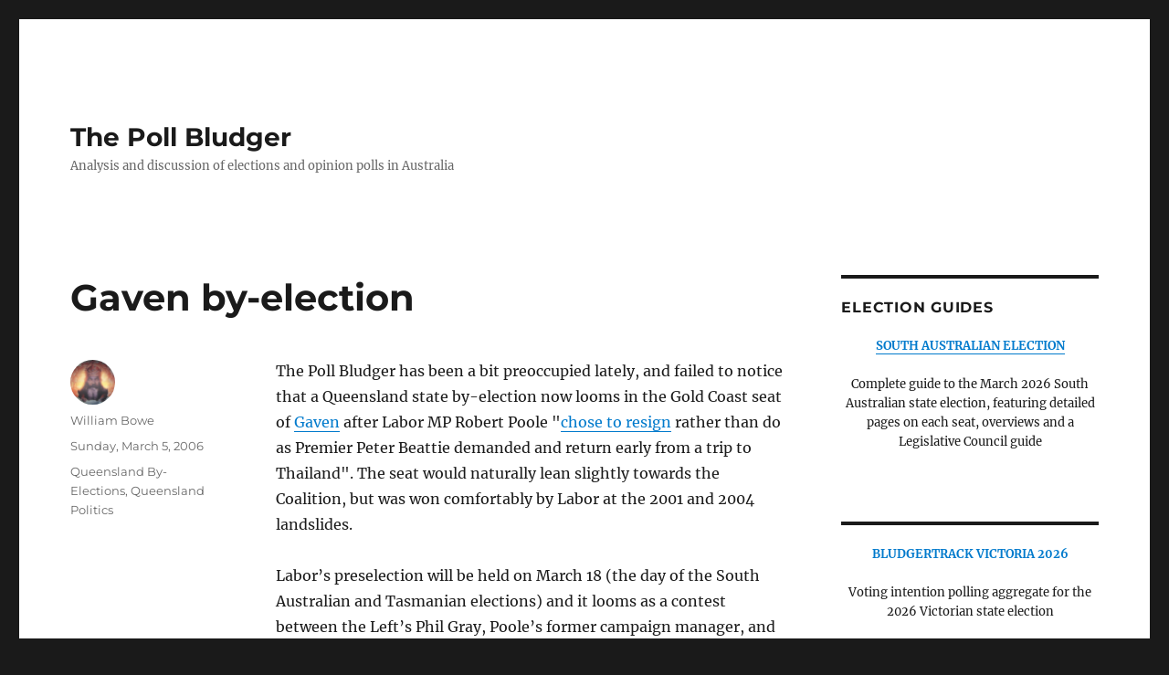

--- FILE ---
content_type: text/html; charset=UTF-8
request_url: https://www.pollbludger.net/2006/03/05/gaven-by-election/
body_size: 19576
content:
<!DOCTYPE html>
<html lang="en-US" class="no-js">
<head>
	<meta charset="UTF-8">
	<meta name="viewport" content="width=device-width, initial-scale=1.0">
	<link rel="profile" href="https://gmpg.org/xfn/11">
		<script>(function(html){html.className = html.className.replace(/\bno-js\b/,'js')})(document.documentElement);</script>
<title>Gaven by-election - The Poll Bludger</title>
<meta name="description" content="The Poll Bludger has been a bit preoccupied lately, and failed to notice that a Queensland state by-election now looms in the Gold Coast seat of Gaven after Labor MP Robert Poole &quot;chose to resign rather than do as Premier Peter Beattie demanded and return early from a trip to&hellip;">
<meta name="robots" content="index, follow, max-snippet:-1, max-image-preview:large, max-video-preview:-1">
<link rel="canonical" href="https://www.pollbludger.net/2006/03/05/gaven-by-election/">
<meta property="og:url" content="https://www.pollbludger.net/2006/03/05/gaven-by-election/">
<meta property="og:site_name" content="The Poll Bludger">
<meta property="og:locale" content="en_US">
<meta property="og:type" content="article">
<meta property="og:title" content="Gaven by-election - The Poll Bludger">
<meta property="og:description" content="The Poll Bludger has been a bit preoccupied lately, and failed to notice that a Queensland state by-election now looms in the Gold Coast seat of Gaven after Labor MP Robert Poole &quot;chose to resign rather than do as Premier Peter Beattie demanded and return early from a trip to&hellip;">
<meta property="og:image" content="https://www.pollbludger.net/wp-content/blogs.dir/6/files/2025/01/unnamed.jpg">
<meta property="og:image:secure_url" content="https://www.pollbludger.net/wp-content/blogs.dir/6/files/2025/01/unnamed.jpg">
<meta property="og:image:width" content="85">
<meta property="og:image:height" content="85">
<meta name="twitter:card" content="summary">
<meta name="twitter:site" content="@pollbludger">
<meta name="twitter:creator" content="@pollbludger">
<meta name="twitter:title" content="Gaven by-election - The Poll Bludger">
<meta name="twitter:description" content="The Poll Bludger has been a bit preoccupied lately, and failed to notice that a Queensland state by-election now looms in the Gold Coast seat of Gaven after Labor MP Robert Poole &quot;chose to resign rather than do as Premier Peter Beattie demanded and return early from a trip to&hellip;">
<link rel='dns-prefetch' href='//static.addtoany.com' />
<link rel="alternate" type="application/rss+xml" title="The Poll Bludger &raquo; Feed" href="https://www.pollbludger.net/feed/" />
<link rel="alternate" type="application/rss+xml" title="The Poll Bludger &raquo; Comments Feed" href="https://www.pollbludger.net/comments/feed/" />
		<!-- This site uses the Google Analytics by MonsterInsights plugin v9.8.0 - Using Analytics tracking - https://www.monsterinsights.com/ -->
							<script src="//www.googletagmanager.com/gtag/js?id=G-W0C4987VT7"  data-cfasync="false" data-wpfc-render="false" async></script>
			<script data-cfasync="false" data-wpfc-render="false">
				var mi_version = '9.8.0';
				var mi_track_user = true;
				var mi_no_track_reason = '';
								var MonsterInsightsDefaultLocations = {"page_location":"https:\/\/www.pollbludger.net\/2006\/03\/05\/gaven-by-election\/"};
								if ( typeof MonsterInsightsPrivacyGuardFilter === 'function' ) {
					var MonsterInsightsLocations = (typeof MonsterInsightsExcludeQuery === 'object') ? MonsterInsightsPrivacyGuardFilter( MonsterInsightsExcludeQuery ) : MonsterInsightsPrivacyGuardFilter( MonsterInsightsDefaultLocations );
				} else {
					var MonsterInsightsLocations = (typeof MonsterInsightsExcludeQuery === 'object') ? MonsterInsightsExcludeQuery : MonsterInsightsDefaultLocations;
				}

								var disableStrs = [
										'ga-disable-G-W0C4987VT7',
									];

				/* Function to detect opted out users */
				function __gtagTrackerIsOptedOut() {
					for (var index = 0; index < disableStrs.length; index++) {
						if (document.cookie.indexOf(disableStrs[index] + '=true') > -1) {
							return true;
						}
					}

					return false;
				}

				/* Disable tracking if the opt-out cookie exists. */
				if (__gtagTrackerIsOptedOut()) {
					for (var index = 0; index < disableStrs.length; index++) {
						window[disableStrs[index]] = true;
					}
				}

				/* Opt-out function */
				function __gtagTrackerOptout() {
					for (var index = 0; index < disableStrs.length; index++) {
						document.cookie = disableStrs[index] + '=true; expires=Thu, 31 Dec 2099 23:59:59 UTC; path=/';
						window[disableStrs[index]] = true;
					}
				}

				if ('undefined' === typeof gaOptout) {
					function gaOptout() {
						__gtagTrackerOptout();
					}
				}
								window.dataLayer = window.dataLayer || [];

				window.MonsterInsightsDualTracker = {
					helpers: {},
					trackers: {},
				};
				if (mi_track_user) {
					function __gtagDataLayer() {
						dataLayer.push(arguments);
					}

					function __gtagTracker(type, name, parameters) {
						if (!parameters) {
							parameters = {};
						}

						if (parameters.send_to) {
							__gtagDataLayer.apply(null, arguments);
							return;
						}

						if (type === 'event') {
														parameters.send_to = monsterinsights_frontend.v4_id;
							var hookName = name;
							if (typeof parameters['event_category'] !== 'undefined') {
								hookName = parameters['event_category'] + ':' + name;
							}

							if (typeof MonsterInsightsDualTracker.trackers[hookName] !== 'undefined') {
								MonsterInsightsDualTracker.trackers[hookName](parameters);
							} else {
								__gtagDataLayer('event', name, parameters);
							}
							
						} else {
							__gtagDataLayer.apply(null, arguments);
						}
					}

					__gtagTracker('js', new Date());
					__gtagTracker('set', {
						'developer_id.dZGIzZG': true,
											});
					if ( MonsterInsightsLocations.page_location ) {
						__gtagTracker('set', MonsterInsightsLocations);
					}
										__gtagTracker('config', 'G-W0C4987VT7', {"forceSSL":"true"} );
										window.gtag = __gtagTracker;										(function () {
						/* https://developers.google.com/analytics/devguides/collection/analyticsjs/ */
						/* ga and __gaTracker compatibility shim. */
						var noopfn = function () {
							return null;
						};
						var newtracker = function () {
							return new Tracker();
						};
						var Tracker = function () {
							return null;
						};
						var p = Tracker.prototype;
						p.get = noopfn;
						p.set = noopfn;
						p.send = function () {
							var args = Array.prototype.slice.call(arguments);
							args.unshift('send');
							__gaTracker.apply(null, args);
						};
						var __gaTracker = function () {
							var len = arguments.length;
							if (len === 0) {
								return;
							}
							var f = arguments[len - 1];
							if (typeof f !== 'object' || f === null || typeof f.hitCallback !== 'function') {
								if ('send' === arguments[0]) {
									var hitConverted, hitObject = false, action;
									if ('event' === arguments[1]) {
										if ('undefined' !== typeof arguments[3]) {
											hitObject = {
												'eventAction': arguments[3],
												'eventCategory': arguments[2],
												'eventLabel': arguments[4],
												'value': arguments[5] ? arguments[5] : 1,
											}
										}
									}
									if ('pageview' === arguments[1]) {
										if ('undefined' !== typeof arguments[2]) {
											hitObject = {
												'eventAction': 'page_view',
												'page_path': arguments[2],
											}
										}
									}
									if (typeof arguments[2] === 'object') {
										hitObject = arguments[2];
									}
									if (typeof arguments[5] === 'object') {
										Object.assign(hitObject, arguments[5]);
									}
									if ('undefined' !== typeof arguments[1].hitType) {
										hitObject = arguments[1];
										if ('pageview' === hitObject.hitType) {
											hitObject.eventAction = 'page_view';
										}
									}
									if (hitObject) {
										action = 'timing' === arguments[1].hitType ? 'timing_complete' : hitObject.eventAction;
										hitConverted = mapArgs(hitObject);
										__gtagTracker('event', action, hitConverted);
									}
								}
								return;
							}

							function mapArgs(args) {
								var arg, hit = {};
								var gaMap = {
									'eventCategory': 'event_category',
									'eventAction': 'event_action',
									'eventLabel': 'event_label',
									'eventValue': 'event_value',
									'nonInteraction': 'non_interaction',
									'timingCategory': 'event_category',
									'timingVar': 'name',
									'timingValue': 'value',
									'timingLabel': 'event_label',
									'page': 'page_path',
									'location': 'page_location',
									'title': 'page_title',
									'referrer' : 'page_referrer',
								};
								for (arg in args) {
																		if (!(!args.hasOwnProperty(arg) || !gaMap.hasOwnProperty(arg))) {
										hit[gaMap[arg]] = args[arg];
									} else {
										hit[arg] = args[arg];
									}
								}
								return hit;
							}

							try {
								f.hitCallback();
							} catch (ex) {
							}
						};
						__gaTracker.create = newtracker;
						__gaTracker.getByName = newtracker;
						__gaTracker.getAll = function () {
							return [];
						};
						__gaTracker.remove = noopfn;
						__gaTracker.loaded = true;
						window['__gaTracker'] = __gaTracker;
					})();
									} else {
										console.log("");
					(function () {
						function __gtagTracker() {
							return null;
						}

						window['__gtagTracker'] = __gtagTracker;
						window['gtag'] = __gtagTracker;
					})();
									}
			</script>
			
							<!-- / Google Analytics by MonsterInsights -->
		<script>
window._wpemojiSettings = {"baseUrl":"https:\/\/s.w.org\/images\/core\/emoji\/15.0.3\/72x72\/","ext":".png","svgUrl":"https:\/\/s.w.org\/images\/core\/emoji\/15.0.3\/svg\/","svgExt":".svg","source":{"concatemoji":"https:\/\/www.pollbludger.net\/wp-includes\/js\/wp-emoji-release.min.js?ver=6.5.7"}};
/*! This file is auto-generated */
!function(i,n){var o,s,e;function c(e){try{var t={supportTests:e,timestamp:(new Date).valueOf()};sessionStorage.setItem(o,JSON.stringify(t))}catch(e){}}function p(e,t,n){e.clearRect(0,0,e.canvas.width,e.canvas.height),e.fillText(t,0,0);var t=new Uint32Array(e.getImageData(0,0,e.canvas.width,e.canvas.height).data),r=(e.clearRect(0,0,e.canvas.width,e.canvas.height),e.fillText(n,0,0),new Uint32Array(e.getImageData(0,0,e.canvas.width,e.canvas.height).data));return t.every(function(e,t){return e===r[t]})}function u(e,t,n){switch(t){case"flag":return n(e,"\ud83c\udff3\ufe0f\u200d\u26a7\ufe0f","\ud83c\udff3\ufe0f\u200b\u26a7\ufe0f")?!1:!n(e,"\ud83c\uddfa\ud83c\uddf3","\ud83c\uddfa\u200b\ud83c\uddf3")&&!n(e,"\ud83c\udff4\udb40\udc67\udb40\udc62\udb40\udc65\udb40\udc6e\udb40\udc67\udb40\udc7f","\ud83c\udff4\u200b\udb40\udc67\u200b\udb40\udc62\u200b\udb40\udc65\u200b\udb40\udc6e\u200b\udb40\udc67\u200b\udb40\udc7f");case"emoji":return!n(e,"\ud83d\udc26\u200d\u2b1b","\ud83d\udc26\u200b\u2b1b")}return!1}function f(e,t,n){var r="undefined"!=typeof WorkerGlobalScope&&self instanceof WorkerGlobalScope?new OffscreenCanvas(300,150):i.createElement("canvas"),a=r.getContext("2d",{willReadFrequently:!0}),o=(a.textBaseline="top",a.font="600 32px Arial",{});return e.forEach(function(e){o[e]=t(a,e,n)}),o}function t(e){var t=i.createElement("script");t.src=e,t.defer=!0,i.head.appendChild(t)}"undefined"!=typeof Promise&&(o="wpEmojiSettingsSupports",s=["flag","emoji"],n.supports={everything:!0,everythingExceptFlag:!0},e=new Promise(function(e){i.addEventListener("DOMContentLoaded",e,{once:!0})}),new Promise(function(t){var n=function(){try{var e=JSON.parse(sessionStorage.getItem(o));if("object"==typeof e&&"number"==typeof e.timestamp&&(new Date).valueOf()<e.timestamp+604800&&"object"==typeof e.supportTests)return e.supportTests}catch(e){}return null}();if(!n){if("undefined"!=typeof Worker&&"undefined"!=typeof OffscreenCanvas&&"undefined"!=typeof URL&&URL.createObjectURL&&"undefined"!=typeof Blob)try{var e="postMessage("+f.toString()+"("+[JSON.stringify(s),u.toString(),p.toString()].join(",")+"));",r=new Blob([e],{type:"text/javascript"}),a=new Worker(URL.createObjectURL(r),{name:"wpTestEmojiSupports"});return void(a.onmessage=function(e){c(n=e.data),a.terminate(),t(n)})}catch(e){}c(n=f(s,u,p))}t(n)}).then(function(e){for(var t in e)n.supports[t]=e[t],n.supports.everything=n.supports.everything&&n.supports[t],"flag"!==t&&(n.supports.everythingExceptFlag=n.supports.everythingExceptFlag&&n.supports[t]);n.supports.everythingExceptFlag=n.supports.everythingExceptFlag&&!n.supports.flag,n.DOMReady=!1,n.readyCallback=function(){n.DOMReady=!0}}).then(function(){return e}).then(function(){var e;n.supports.everything||(n.readyCallback(),(e=n.source||{}).concatemoji?t(e.concatemoji):e.wpemoji&&e.twemoji&&(t(e.twemoji),t(e.wpemoji)))}))}((window,document),window._wpemojiSettings);
</script>
<style id='wp-emoji-styles-inline-css'>

	img.wp-smiley, img.emoji {
		display: inline !important;
		border: none !important;
		box-shadow: none !important;
		height: 1em !important;
		width: 1em !important;
		margin: 0 0.07em !important;
		vertical-align: -0.1em !important;
		background: none !important;
		padding: 0 !important;
	}
</style>
<link rel='stylesheet' id='wp-block-library-css' href='https://www.pollbludger.net/wp-includes/css/dist/block-library/style.min.css?ver=6.5.7' media='all' />
<style id='wp-block-library-theme-inline-css'>
.wp-block-audio figcaption{color:#555;font-size:13px;text-align:center}.is-dark-theme .wp-block-audio figcaption{color:#ffffffa6}.wp-block-audio{margin:0 0 1em}.wp-block-code{border:1px solid #ccc;border-radius:4px;font-family:Menlo,Consolas,monaco,monospace;padding:.8em 1em}.wp-block-embed figcaption{color:#555;font-size:13px;text-align:center}.is-dark-theme .wp-block-embed figcaption{color:#ffffffa6}.wp-block-embed{margin:0 0 1em}.blocks-gallery-caption{color:#555;font-size:13px;text-align:center}.is-dark-theme .blocks-gallery-caption{color:#ffffffa6}.wp-block-image figcaption{color:#555;font-size:13px;text-align:center}.is-dark-theme .wp-block-image figcaption{color:#ffffffa6}.wp-block-image{margin:0 0 1em}.wp-block-pullquote{border-bottom:4px solid;border-top:4px solid;color:currentColor;margin-bottom:1.75em}.wp-block-pullquote cite,.wp-block-pullquote footer,.wp-block-pullquote__citation{color:currentColor;font-size:.8125em;font-style:normal;text-transform:uppercase}.wp-block-quote{border-left:.25em solid;margin:0 0 1.75em;padding-left:1em}.wp-block-quote cite,.wp-block-quote footer{color:currentColor;font-size:.8125em;font-style:normal;position:relative}.wp-block-quote.has-text-align-right{border-left:none;border-right:.25em solid;padding-left:0;padding-right:1em}.wp-block-quote.has-text-align-center{border:none;padding-left:0}.wp-block-quote.is-large,.wp-block-quote.is-style-large,.wp-block-quote.is-style-plain{border:none}.wp-block-search .wp-block-search__label{font-weight:700}.wp-block-search__button{border:1px solid #ccc;padding:.375em .625em}:where(.wp-block-group.has-background){padding:1.25em 2.375em}.wp-block-separator.has-css-opacity{opacity:.4}.wp-block-separator{border:none;border-bottom:2px solid;margin-left:auto;margin-right:auto}.wp-block-separator.has-alpha-channel-opacity{opacity:1}.wp-block-separator:not(.is-style-wide):not(.is-style-dots){width:100px}.wp-block-separator.has-background:not(.is-style-dots){border-bottom:none;height:1px}.wp-block-separator.has-background:not(.is-style-wide):not(.is-style-dots){height:2px}.wp-block-table{margin:0 0 1em}.wp-block-table td,.wp-block-table th{word-break:normal}.wp-block-table figcaption{color:#555;font-size:13px;text-align:center}.is-dark-theme .wp-block-table figcaption{color:#ffffffa6}.wp-block-video figcaption{color:#555;font-size:13px;text-align:center}.is-dark-theme .wp-block-video figcaption{color:#ffffffa6}.wp-block-video{margin:0 0 1em}.wp-block-template-part.has-background{margin-bottom:0;margin-top:0;padding:1.25em 2.375em}
</style>
<link rel='stylesheet' id='wpzoom-social-icons-block-style-css' href='https://www.pollbludger.net/wp-content/plugins/social-icons-widget-by-wpzoom/block/dist/style-wpzoom-social-icons.css?ver=4.5.1' media='all' />
<style id='classic-theme-styles-inline-css'>
/*! This file is auto-generated */
.wp-block-button__link{color:#fff;background-color:#32373c;border-radius:9999px;box-shadow:none;text-decoration:none;padding:calc(.667em + 2px) calc(1.333em + 2px);font-size:1.125em}.wp-block-file__button{background:#32373c;color:#fff;text-decoration:none}
</style>
<style id='global-styles-inline-css'>
body{--wp--preset--color--black: #000000;--wp--preset--color--cyan-bluish-gray: #abb8c3;--wp--preset--color--white: #fff;--wp--preset--color--pale-pink: #f78da7;--wp--preset--color--vivid-red: #cf2e2e;--wp--preset--color--luminous-vivid-orange: #ff6900;--wp--preset--color--luminous-vivid-amber: #fcb900;--wp--preset--color--light-green-cyan: #7bdcb5;--wp--preset--color--vivid-green-cyan: #00d084;--wp--preset--color--pale-cyan-blue: #8ed1fc;--wp--preset--color--vivid-cyan-blue: #0693e3;--wp--preset--color--vivid-purple: #9b51e0;--wp--preset--color--dark-gray: #1a1a1a;--wp--preset--color--medium-gray: #686868;--wp--preset--color--light-gray: #e5e5e5;--wp--preset--color--blue-gray: #4d545c;--wp--preset--color--bright-blue: #007acc;--wp--preset--color--light-blue: #9adffd;--wp--preset--color--dark-brown: #402b30;--wp--preset--color--medium-brown: #774e24;--wp--preset--color--dark-red: #640c1f;--wp--preset--color--bright-red: #ff675f;--wp--preset--color--yellow: #ffef8e;--wp--preset--gradient--vivid-cyan-blue-to-vivid-purple: linear-gradient(135deg,rgba(6,147,227,1) 0%,rgb(155,81,224) 100%);--wp--preset--gradient--light-green-cyan-to-vivid-green-cyan: linear-gradient(135deg,rgb(122,220,180) 0%,rgb(0,208,130) 100%);--wp--preset--gradient--luminous-vivid-amber-to-luminous-vivid-orange: linear-gradient(135deg,rgba(252,185,0,1) 0%,rgba(255,105,0,1) 100%);--wp--preset--gradient--luminous-vivid-orange-to-vivid-red: linear-gradient(135deg,rgba(255,105,0,1) 0%,rgb(207,46,46) 100%);--wp--preset--gradient--very-light-gray-to-cyan-bluish-gray: linear-gradient(135deg,rgb(238,238,238) 0%,rgb(169,184,195) 100%);--wp--preset--gradient--cool-to-warm-spectrum: linear-gradient(135deg,rgb(74,234,220) 0%,rgb(151,120,209) 20%,rgb(207,42,186) 40%,rgb(238,44,130) 60%,rgb(251,105,98) 80%,rgb(254,248,76) 100%);--wp--preset--gradient--blush-light-purple: linear-gradient(135deg,rgb(255,206,236) 0%,rgb(152,150,240) 100%);--wp--preset--gradient--blush-bordeaux: linear-gradient(135deg,rgb(254,205,165) 0%,rgb(254,45,45) 50%,rgb(107,0,62) 100%);--wp--preset--gradient--luminous-dusk: linear-gradient(135deg,rgb(255,203,112) 0%,rgb(199,81,192) 50%,rgb(65,88,208) 100%);--wp--preset--gradient--pale-ocean: linear-gradient(135deg,rgb(255,245,203) 0%,rgb(182,227,212) 50%,rgb(51,167,181) 100%);--wp--preset--gradient--electric-grass: linear-gradient(135deg,rgb(202,248,128) 0%,rgb(113,206,126) 100%);--wp--preset--gradient--midnight: linear-gradient(135deg,rgb(2,3,129) 0%,rgb(40,116,252) 100%);--wp--preset--font-size--small: 13px;--wp--preset--font-size--medium: 20px;--wp--preset--font-size--large: 36px;--wp--preset--font-size--x-large: 42px;--wp--preset--spacing--20: 0.44rem;--wp--preset--spacing--30: 0.67rem;--wp--preset--spacing--40: 1rem;--wp--preset--spacing--50: 1.5rem;--wp--preset--spacing--60: 2.25rem;--wp--preset--spacing--70: 3.38rem;--wp--preset--spacing--80: 5.06rem;--wp--preset--shadow--natural: 6px 6px 9px rgba(0, 0, 0, 0.2);--wp--preset--shadow--deep: 12px 12px 50px rgba(0, 0, 0, 0.4);--wp--preset--shadow--sharp: 6px 6px 0px rgba(0, 0, 0, 0.2);--wp--preset--shadow--outlined: 6px 6px 0px -3px rgba(255, 255, 255, 1), 6px 6px rgba(0, 0, 0, 1);--wp--preset--shadow--crisp: 6px 6px 0px rgba(0, 0, 0, 1);}:where(.is-layout-flex){gap: 0.5em;}:where(.is-layout-grid){gap: 0.5em;}body .is-layout-flex{display: flex;}body .is-layout-flex{flex-wrap: wrap;align-items: center;}body .is-layout-flex > *{margin: 0;}body .is-layout-grid{display: grid;}body .is-layout-grid > *{margin: 0;}:where(.wp-block-columns.is-layout-flex){gap: 2em;}:where(.wp-block-columns.is-layout-grid){gap: 2em;}:where(.wp-block-post-template.is-layout-flex){gap: 1.25em;}:where(.wp-block-post-template.is-layout-grid){gap: 1.25em;}.has-black-color{color: var(--wp--preset--color--black) !important;}.has-cyan-bluish-gray-color{color: var(--wp--preset--color--cyan-bluish-gray) !important;}.has-white-color{color: var(--wp--preset--color--white) !important;}.has-pale-pink-color{color: var(--wp--preset--color--pale-pink) !important;}.has-vivid-red-color{color: var(--wp--preset--color--vivid-red) !important;}.has-luminous-vivid-orange-color{color: var(--wp--preset--color--luminous-vivid-orange) !important;}.has-luminous-vivid-amber-color{color: var(--wp--preset--color--luminous-vivid-amber) !important;}.has-light-green-cyan-color{color: var(--wp--preset--color--light-green-cyan) !important;}.has-vivid-green-cyan-color{color: var(--wp--preset--color--vivid-green-cyan) !important;}.has-pale-cyan-blue-color{color: var(--wp--preset--color--pale-cyan-blue) !important;}.has-vivid-cyan-blue-color{color: var(--wp--preset--color--vivid-cyan-blue) !important;}.has-vivid-purple-color{color: var(--wp--preset--color--vivid-purple) !important;}.has-black-background-color{background-color: var(--wp--preset--color--black) !important;}.has-cyan-bluish-gray-background-color{background-color: var(--wp--preset--color--cyan-bluish-gray) !important;}.has-white-background-color{background-color: var(--wp--preset--color--white) !important;}.has-pale-pink-background-color{background-color: var(--wp--preset--color--pale-pink) !important;}.has-vivid-red-background-color{background-color: var(--wp--preset--color--vivid-red) !important;}.has-luminous-vivid-orange-background-color{background-color: var(--wp--preset--color--luminous-vivid-orange) !important;}.has-luminous-vivid-amber-background-color{background-color: var(--wp--preset--color--luminous-vivid-amber) !important;}.has-light-green-cyan-background-color{background-color: var(--wp--preset--color--light-green-cyan) !important;}.has-vivid-green-cyan-background-color{background-color: var(--wp--preset--color--vivid-green-cyan) !important;}.has-pale-cyan-blue-background-color{background-color: var(--wp--preset--color--pale-cyan-blue) !important;}.has-vivid-cyan-blue-background-color{background-color: var(--wp--preset--color--vivid-cyan-blue) !important;}.has-vivid-purple-background-color{background-color: var(--wp--preset--color--vivid-purple) !important;}.has-black-border-color{border-color: var(--wp--preset--color--black) !important;}.has-cyan-bluish-gray-border-color{border-color: var(--wp--preset--color--cyan-bluish-gray) !important;}.has-white-border-color{border-color: var(--wp--preset--color--white) !important;}.has-pale-pink-border-color{border-color: var(--wp--preset--color--pale-pink) !important;}.has-vivid-red-border-color{border-color: var(--wp--preset--color--vivid-red) !important;}.has-luminous-vivid-orange-border-color{border-color: var(--wp--preset--color--luminous-vivid-orange) !important;}.has-luminous-vivid-amber-border-color{border-color: var(--wp--preset--color--luminous-vivid-amber) !important;}.has-light-green-cyan-border-color{border-color: var(--wp--preset--color--light-green-cyan) !important;}.has-vivid-green-cyan-border-color{border-color: var(--wp--preset--color--vivid-green-cyan) !important;}.has-pale-cyan-blue-border-color{border-color: var(--wp--preset--color--pale-cyan-blue) !important;}.has-vivid-cyan-blue-border-color{border-color: var(--wp--preset--color--vivid-cyan-blue) !important;}.has-vivid-purple-border-color{border-color: var(--wp--preset--color--vivid-purple) !important;}.has-vivid-cyan-blue-to-vivid-purple-gradient-background{background: var(--wp--preset--gradient--vivid-cyan-blue-to-vivid-purple) !important;}.has-light-green-cyan-to-vivid-green-cyan-gradient-background{background: var(--wp--preset--gradient--light-green-cyan-to-vivid-green-cyan) !important;}.has-luminous-vivid-amber-to-luminous-vivid-orange-gradient-background{background: var(--wp--preset--gradient--luminous-vivid-amber-to-luminous-vivid-orange) !important;}.has-luminous-vivid-orange-to-vivid-red-gradient-background{background: var(--wp--preset--gradient--luminous-vivid-orange-to-vivid-red) !important;}.has-very-light-gray-to-cyan-bluish-gray-gradient-background{background: var(--wp--preset--gradient--very-light-gray-to-cyan-bluish-gray) !important;}.has-cool-to-warm-spectrum-gradient-background{background: var(--wp--preset--gradient--cool-to-warm-spectrum) !important;}.has-blush-light-purple-gradient-background{background: var(--wp--preset--gradient--blush-light-purple) !important;}.has-blush-bordeaux-gradient-background{background: var(--wp--preset--gradient--blush-bordeaux) !important;}.has-luminous-dusk-gradient-background{background: var(--wp--preset--gradient--luminous-dusk) !important;}.has-pale-ocean-gradient-background{background: var(--wp--preset--gradient--pale-ocean) !important;}.has-electric-grass-gradient-background{background: var(--wp--preset--gradient--electric-grass) !important;}.has-midnight-gradient-background{background: var(--wp--preset--gradient--midnight) !important;}.has-small-font-size{font-size: var(--wp--preset--font-size--small) !important;}.has-medium-font-size{font-size: var(--wp--preset--font-size--medium) !important;}.has-large-font-size{font-size: var(--wp--preset--font-size--large) !important;}.has-x-large-font-size{font-size: var(--wp--preset--font-size--x-large) !important;}
.wp-block-navigation a:where(:not(.wp-element-button)){color: inherit;}
:where(.wp-block-post-template.is-layout-flex){gap: 1.25em;}:where(.wp-block-post-template.is-layout-grid){gap: 1.25em;}
:where(.wp-block-columns.is-layout-flex){gap: 2em;}:where(.wp-block-columns.is-layout-grid){gap: 2em;}
.wp-block-pullquote{font-size: 1.5em;line-height: 1.6;}
</style>
<link rel='stylesheet' id='cptch_stylesheet-css' href='https://www.pollbludger.net/wp-content/plugins/captcha-bws/css/front_end_style.css?ver=5.2.4' media='all' />
<link rel='stylesheet' id='dashicons-css' href='https://www.pollbludger.net/wp-includes/css/dashicons.min.css?ver=6.5.7' media='all' />
<link rel='stylesheet' id='cptch_desktop_style-css' href='https://www.pollbludger.net/wp-content/plugins/captcha-bws/css/desktop_style.css?ver=5.2.4' media='all' />
<link rel='stylesheet' id='twentysixteen-fonts-css' href='https://www.pollbludger.net/wp-content/themes/twentysixteen/fonts/merriweather-plus-montserrat-plus-inconsolata.css?ver=20230328' media='all' />
<link rel='stylesheet' id='genericons-css' href='https://www.pollbludger.net/wp-content/themes/twentysixteen/genericons/genericons.css?ver=20201208' media='all' />
<link rel='stylesheet' id='twentysixteen-style-css' href='https://www.pollbludger.net/wp-content/themes/twentysixteen/style.css?ver=20241112' media='all' />
<link rel='stylesheet' id='twentysixteen-block-style-css' href='https://www.pollbludger.net/wp-content/themes/twentysixteen/css/blocks.css?ver=20240817' media='all' />
<!--[if lt IE 10]>
<link rel='stylesheet' id='twentysixteen-ie-css' href='https://www.pollbludger.net/wp-content/themes/twentysixteen/css/ie.css?ver=20170530' media='all' />
<![endif]-->
<!--[if lt IE 9]>
<link rel='stylesheet' id='twentysixteen-ie8-css' href='https://www.pollbludger.net/wp-content/themes/twentysixteen/css/ie8.css?ver=20170530' media='all' />
<![endif]-->
<!--[if lt IE 8]>
<link rel='stylesheet' id='twentysixteen-ie7-css' href='https://www.pollbludger.net/wp-content/themes/twentysixteen/css/ie7.css?ver=20170530' media='all' />
<![endif]-->
<link rel='stylesheet' id='wpzoom-social-icons-socicon-css' href='https://www.pollbludger.net/wp-content/plugins/social-icons-widget-by-wpzoom/assets/css/wpzoom-socicon.css?ver=1745228783' media='all' />
<link rel='stylesheet' id='wpzoom-social-icons-genericons-css' href='https://www.pollbludger.net/wp-content/plugins/social-icons-widget-by-wpzoom/assets/css/genericons.css?ver=1745228783' media='all' />
<link rel='stylesheet' id='wpzoom-social-icons-academicons-css' href='https://www.pollbludger.net/wp-content/plugins/social-icons-widget-by-wpzoom/assets/css/academicons.min.css?ver=1745228783' media='all' />
<link rel='stylesheet' id='wpzoom-social-icons-font-awesome-3-css' href='https://www.pollbludger.net/wp-content/plugins/social-icons-widget-by-wpzoom/assets/css/font-awesome-3.min.css?ver=1745228783' media='all' />
<link rel='stylesheet' id='wpzoom-social-icons-styles-css' href='https://www.pollbludger.net/wp-content/plugins/social-icons-widget-by-wpzoom/assets/css/wpzoom-social-icons-styles.css?ver=1745228783' media='all' />
<link rel='stylesheet' id='addtoany-css' href='https://www.pollbludger.net/wp-content/plugins/add-to-any/addtoany.min.css?ver=1.16' media='all' />
<link rel='preload' as='font'  id='wpzoom-social-icons-font-academicons-woff2-css' href='https://www.pollbludger.net/wp-content/plugins/social-icons-widget-by-wpzoom/assets/font/academicons.woff2?v=1.9.2' type='font/woff2' crossorigin />
<link rel='preload' as='font'  id='wpzoom-social-icons-font-fontawesome-3-woff2-css' href='https://www.pollbludger.net/wp-content/plugins/social-icons-widget-by-wpzoom/assets/font/fontawesome-webfont.woff2?v=4.7.0' type='font/woff2' crossorigin />
<link rel='preload' as='font'  id='wpzoom-social-icons-font-genericons-woff-css' href='https://www.pollbludger.net/wp-content/plugins/social-icons-widget-by-wpzoom/assets/font/Genericons.woff' type='font/woff' crossorigin />
<link rel='preload' as='font'  id='wpzoom-social-icons-font-socicon-woff2-css' href='https://www.pollbludger.net/wp-content/plugins/social-icons-widget-by-wpzoom/assets/font/socicon.woff2?v=4.5.1' type='font/woff2' crossorigin />
<style id='block-visibility-screen-size-styles-inline-css'>
/* Large screens (desktops, 992px and up) */
@media ( min-width: 992px ) {
	.block-visibility-hide-large-screen {
		display: none !important;
	}
}

/* Medium screens (tablets, between 768px and 992px) */
@media ( min-width: 768px ) and ( max-width: 991.98px ) {
	.block-visibility-hide-medium-screen {
		display: none !important;
	}
}

/* Small screens (mobile devices, less than 768px) */
@media ( max-width: 767.98px ) {
	.block-visibility-hide-small-screen {
		display: none !important;
	}
}
</style>
<script src="https://www.pollbludger.net/wp-content/plugins/google-analytics-for-wordpress/assets/js/frontend-gtag.min.js?ver=9.8.0" id="monsterinsights-frontend-script-js" async data-wp-strategy="async"></script>
<script data-cfasync="false" data-wpfc-render="false" id='monsterinsights-frontend-script-js-extra'>var monsterinsights_frontend = {"js_events_tracking":"true","download_extensions":"doc,pdf,ppt,zip,xls,docx,pptx,xlsx","inbound_paths":"[{\"path\":\"\\\/go\\\/\",\"label\":\"affiliate\"},{\"path\":\"\\\/recommend\\\/\",\"label\":\"affiliate\"}]","home_url":"https:\/\/www.pollbludger.net","hash_tracking":"false","v4_id":"G-W0C4987VT7"};</script>
<script id="addtoany-core-js-before">
window.a2a_config=window.a2a_config||{};a2a_config.callbacks=[];a2a_config.overlays=[];a2a_config.templates={};
</script>
<script defer src="https://static.addtoany.com/menu/page.js" id="addtoany-core-js"></script>
<script src="https://www.pollbludger.net/wp-includes/js/jquery/jquery.min.js?ver=3.7.1" id="jquery-core-js"></script>
<script src="https://www.pollbludger.net/wp-includes/js/jquery/jquery-migrate.min.js?ver=3.4.1" id="jquery-migrate-js"></script>
<script defer src="https://www.pollbludger.net/wp-content/plugins/add-to-any/addtoany.min.js?ver=1.1" id="addtoany-jquery-js"></script>
<!--[if lt IE 9]>
<script src="https://www.pollbludger.net/wp-content/themes/twentysixteen/js/html5.js?ver=3.7.3" id="twentysixteen-html5-js"></script>
<![endif]-->
<script id="twentysixteen-script-js-extra">
var screenReaderText = {"expand":"expand child menu","collapse":"collapse child menu"};
</script>
<script src="https://www.pollbludger.net/wp-content/themes/twentysixteen/js/functions.js?ver=20230629" id="twentysixteen-script-js" defer data-wp-strategy="defer"></script>
<link rel="https://api.w.org/" href="https://www.pollbludger.net/wp-json/" /><link rel="alternate" type="application/json" href="https://www.pollbludger.net/wp-json/wp/v2/posts/328" /><link rel="EditURI" type="application/rsd+xml" title="RSD" href="https://www.pollbludger.net/xmlrpc.php?rsd" />
<link rel='shortlink' href='https://www.pollbludger.net/?p=328' />
<link rel="alternate" type="application/json+oembed" href="https://www.pollbludger.net/wp-json/oembed/1.0/embed?url=https%3A%2F%2Fwww.pollbludger.net%2F2006%2F03%2F05%2Fgaven-by-election%2F" />
<link rel="alternate" type="text/xml+oembed" href="https://www.pollbludger.net/wp-json/oembed/1.0/embed?url=https%3A%2F%2Fwww.pollbludger.net%2F2006%2F03%2F05%2Fgaven-by-election%2F&#038;format=xml" />
    <script>
        var errorQueue = [];
        var timeout;
        function isBot() {
            const bots = ['bot', 'googlebot', 'bingbot', 'facebook', 'slurp', 'twitter', 'yahoo'];
            const userAgent = navigator.userAgent.toLowerCase();
            return bots.some(bot => userAgent.includes(bot));
        }
        window.onerror = function(msg, url, line) {
            var errorMessage = [
                'Message: ' + msg,
                'URL: ' + url,
                'Line: ' + line
            ].join(' - ');
            // Filter bots errors...
            if (isBot()) {
                return;
            }
            //console.log(errorMessage);
            errorQueue.push(errorMessage);
            if (errorQueue.length >= 5) {
                sendErrorsToServer();
            } else {
                clearTimeout(timeout);
                timeout = setTimeout(sendErrorsToServer, 5000);
            }
        }
        function sendErrorsToServer() {
            if (errorQueue.length > 0) {
                var message = errorQueue.join(' | ');
                // console.log(message);
                var xhr = new XMLHttpRequest();
                var nonce = 'e89cba00bf';
                var ajaxurl = 'https://www.pollbludger.net/wp-admin/admin-ajax.php?action=bill_minozzi_js_error_catched&_wpnonce=e89cba00bf'; // Não é necessário esc_js aqui
                xhr.open('POST', encodeURI(ajaxurl));
                xhr.setRequestHeader('Content-Type', 'application/x-www-form-urlencoded');
                xhr.onload = function() {
                    if (xhr.status === 200) {
                        // console.log('Success:', xhr.responseText);
                    } else {
                        console.log('Error:', xhr.status);
                    }
                };
                xhr.onerror = function() {
                    console.error('Request failed');
                };
                xhr.send('action=bill_minozzi_js_error_catched&_wpnonce=' + nonce + '&bill_js_error_catched=' + encodeURIComponent(message));
                errorQueue = []; // Limpa a fila de erros após o envio
            }
        }
        window.addEventListener('beforeunload', sendErrorsToServer);
    </script>
    		<style id="wp-custom-css">
			.ladbrokes {
    font-size: 12px;
	font-family: 'Arial', Sans-Serif;
    padding: 0
}

.ladbrokes th, .ladbrokes td {
	padding: 0;
	}

.ladbrokes table {
 width: auto !important;	}

.lbhead {
    font-size: 13px;
}

.ladbrokes h2 {
	padding-top: 1em;
	padding-bottom: 0;
	}

.ad {
    padding: 1em 25px 0 0;
}

.content-area .post .entry-title {
	hyphens: manual;
}

div#respond.comment-respond {
    padding-top: 25px;
}
		</style>
			
	<script>
	(function(d) {
	  var el, fjs = d.getElementsByTagName('script')[0];
		el = d.createElement('script');
		el.id = "js-pp-banner";
		el.src = "//dashboard.presspatron.com/dev/banner?b=5rDw9gFZvKwAW3uP8LaQDP7i";
		fjs.parentNode.insertBefore(el, fjs);
	}(document));
	</script>
</head>

<body class="post-template-default single single-post postid-328 single-format-standard wp-embed-responsive group-blog">
<div id="pp-banner"></div>
<div id="page" class="site">
	<div class="site-inner">
		<a class="skip-link screen-reader-text" href="#content">
			Skip to content		</a>

		<header id="masthead" class="site-header">
			<div class="site-header-main">
				<div class="site-branding">
					
											<p class="site-title"><a href="https://www.pollbludger.net/" rel="home">The Poll Bludger</a></p>
												<p class="site-description">Analysis and discussion of elections and opinion polls in Australia</p>
									</div><!-- .site-branding -->

							</div><!-- .site-header-main -->

					</header><!-- .site-header -->

		<div id="content" class="site-content">

<div id="primary" class="content-area">
	<main id="main" class="site-main">
		
<article id="post-328" class="post-328 post type-post status-publish format-standard hentry category-queensland-by-elections category-queensland-politics">
	<header class="entry-header">
		<h1 class="entry-title">Gaven by-election</h1>	</header><!-- .entry-header -->

	
	
	<div class="entry-content">
		<p>The Poll Bludger has been a bit preoccupied lately, and failed to notice that a Queensland state by-election now looms in the Gold Coast seat of <a href="qld2004.htm#gaven">Gaven</a> after Labor MP Robert Poole &quot;<a href="http://www.abc.net.au/worldtoday/content/2006/s1580387.htm">chose to resign</a> rather than do as Premier Peter Beattie demanded and return early from a trip to Thailand&quot;. The seat would naturally lean slightly towards the Coalition, but was won comfortably by Labor at the 2001 and 2004 landslides.</p>
<p>Labor&#8217;s preselection will be held on March 18 (the day of the South Australian and Tasmanian elections) and it looms as a contest between the Left&#8217;s Phil Gray,  Poole&#8217;s former campaign manager, and Labor Unity&#8217;s Liz Pommer, described by the <a href="http://www.thecouriermail.news.com.au/common/story_page/0,5936,18310643%255E3102,00.html">Courier-Mail</a> as &quot;a 43-year-old career bureaucrat who has headed the Government&#8217;s efforts to control Schoolies week&quot;. The prize is none too tempting &#150; Antony Green gives Labor no chance of retaining the seat, which seems a sensible assessment in view of the circumstances of Poole&#8217;s departure and Labor&#8217;s defeats last year in <a href="qld2004.htm#chatsworth">Chatsworth</a> and <a href="qld2004.htm#redcliffe">Redcliffe</a>. However, the victor will presumably get the opportunity to build their profile for another crack at next year&#8217;s state election.</p>
<p>Absurdly, the National Party maintains its claim on Gaven within the context of the Queensland Coalition, despite uniformly humiliating performances in the rapidly-changing Gold Coast area throughout the current decade. A reader informs the Poll Bludger that the Liberals &quot;had a candidate who was already campaigning until it was ruled that only the Nats would contest the seat, prompting the angry resignation of state Liberal Vice President Jim MacAnally&quot;. While this could potentially create the conditions for a successful independent challenger, the Nationals appear to have done well in preselecting Alex Douglas, a GP who has worked in the local area for 18 years and is married to Gold Coast City Councillor and Nationals senior vice-president Susie Douglas.</p>
<p>UPDATE: <a href="http://ambit-gambit.nationalforum.com.au/archives/001236.html">Graham Young at Ambit Gambit</a> brings us results from a TNS poll of Gaven voters published in today&#8217;s Sunday Mail showing Labor might not be as doomed as you would think. The reason &#150; what Young describes as &quot;the most cack-handed negotiations you have ever seen in your life&quot; in which the Liberals conceded the seat to the Nationals. As Young puts it, and as the Poll Bludger has been arguing for some time, urban areas of south-east Queensland contain large numbers of &quot;Liberals who will never vote National, and enough of these might vote third party and exhaust their preferences to give Labor a win&quot;. The poll has Labor on 26 per cent, the Liberals on 25 per cent and the Nationals on a derisory 8 per cent, the catch being that the Liberals are not allowed to field a candidate. However, a note of caution is in order given that TNS only managed to extract a response from about 230 voters in the rather small sample of 300, with 24 per cent registered as don&#8217;t know, informal or refused.</p>
<div class="pp-donate-button"></div><div class="addtoany_share_save_container addtoany_content addtoany_content_bottom"><div class="a2a_kit a2a_kit_size_32 addtoany_list" data-a2a-url="https://www.pollbludger.net/2006/03/05/gaven-by-election/" data-a2a-title="Gaven by-election"><a class="a2a_button_x" href="https://www.addtoany.com/add_to/x?linkurl=https%3A%2F%2Fwww.pollbludger.net%2F2006%2F03%2F05%2Fgaven-by-election%2F&amp;linkname=Gaven%20by-election" title="X" rel="nofollow noopener" target="_blank"></a><a class="a2a_button_bluesky" href="https://www.addtoany.com/add_to/bluesky?linkurl=https%3A%2F%2Fwww.pollbludger.net%2F2006%2F03%2F05%2Fgaven-by-election%2F&amp;linkname=Gaven%20by-election" title="Bluesky" rel="nofollow noopener" target="_blank"></a><a class="a2a_button_linkedin" href="https://www.addtoany.com/add_to/linkedin?linkurl=https%3A%2F%2Fwww.pollbludger.net%2F2006%2F03%2F05%2Fgaven-by-election%2F&amp;linkname=Gaven%20by-election" title="LinkedIn" rel="nofollow noopener" target="_blank"></a><a class="a2a_button_facebook" href="https://www.addtoany.com/add_to/facebook?linkurl=https%3A%2F%2Fwww.pollbludger.net%2F2006%2F03%2F05%2Fgaven-by-election%2F&amp;linkname=Gaven%20by-election" title="Facebook" rel="nofollow noopener" target="_blank"></a><a class="a2a_button_email" href="https://www.addtoany.com/add_to/email?linkurl=https%3A%2F%2Fwww.pollbludger.net%2F2006%2F03%2F05%2Fgaven-by-election%2F&amp;linkname=Gaven%20by-election" title="Email" rel="nofollow noopener" target="_blank"></a><a class="a2a_dd addtoany_share_save addtoany_share" href="https://www.addtoany.com/share"></a></div></div>
<div class="author-info">
	<div class="author-avatar">
		<img alt='' src='https://secure.gravatar.com/avatar/5219ebdfa870462dbec9633848563875?s=42&#038;d=mm&#038;r=g' srcset='https://secure.gravatar.com/avatar/5219ebdfa870462dbec9633848563875?s=84&#038;d=mm&#038;r=g 2x' class='avatar avatar-42 photo' height='42' width='42' decoding='async'/>	</div><!-- .author-avatar -->

	<div class="author-description">
		<h2 class="author-title"><span class="author-heading">Author:</span> William Bowe</h2>

		<p class="author-bio">
			William Bowe is a Perth-based election analyst and occasional teacher of political science. His blog, The Poll Bludger, has existed in one form or another since 2004, and is one of the most heavily trafficked websites on Australian politics.			<a class="author-link" href="https://www.pollbludger.net/author/pollbludger/" rel="author">
				View all posts by William Bowe			</a>
		</p><!-- .author-bio -->
	</div><!-- .author-description -->
</div><!-- .author-info -->
	</div><!-- .entry-content -->

	<footer class="entry-footer">
		<span class="byline"><img alt='' src='https://secure.gravatar.com/avatar/5219ebdfa870462dbec9633848563875?s=49&#038;d=mm&#038;r=g' srcset='https://secure.gravatar.com/avatar/5219ebdfa870462dbec9633848563875?s=98&#038;d=mm&#038;r=g 2x' class='avatar avatar-49 photo' height='49' width='49' decoding='async'/><span class="screen-reader-text">Author </span><span class="author vcard"><a class="url fn n" href="https://www.pollbludger.net/author/pollbludger/">William Bowe</a></span></span><span class="posted-on"><span class="screen-reader-text">Posted on </span><a href="https://www.pollbludger.net/2006/03/05/gaven-by-election/" rel="bookmark"><time class="entry-date published" datetime="2006-03-05T09:52:38+11:00">Sunday, March 5, 2006</time><time class="updated" datetime="2009-01-29T17:38:43+11:00">Thursday, January 29, 2009</time></a></span><span class="cat-links"><span class="screen-reader-text">Categories </span><a href="https://www.pollbludger.net/category/queensland-politics/queensland-by-elections/" rel="category tag">Queensland By-Elections</a>, <a href="https://www.pollbludger.net/category/queensland-politics/" rel="category tag">Queensland Politics</a></span>			</footer><!-- .entry-footer -->
</article><!-- #post-328 -->

	<nav class="navigation post-navigation" aria-label="Posts">
		<h2 class="screen-reader-text">Post navigation</h2>
		<div class="nav-links"><div class="nav-previous"><a href="https://www.pollbludger.net/2006/03/04/cash-for-comment/" rel="prev"><span class="meta-nav" aria-hidden="true">Previous</span> <span class="screen-reader-text">Previous post:</span> <span class="post-title">Cash for comment</span></a></div><div class="nav-next"><a href="https://www.pollbludger.net/2006/03/05/tasmanian-election-bass-form-guide/" rel="next"><span class="meta-nav" aria-hidden="true">Next</span> <span class="screen-reader-text">Next post:</span> <span class="post-title">Tasmanian election: Bass form guide</span></a></div></div>
	</nav>
	</main><!-- .site-main -->

	<aside id="content-bottom-widgets" class="content-bottom-widgets">
			<div class="widget-area">
			<section id="block-12" class="widget-odd widget-last widget-first widget-1 widget widget_block"></section>		</div><!-- .widget-area -->
	
	</aside><!-- .content-bottom-widgets -->

</div><!-- .content-area -->


	<aside id="secondary" class="sidebar widget-area">
		<section id="custom_html-14" class="widget_text widget-odd widget-first widget-1 widget widget_custom_html"><h2 class="widget-title">Election guides</h2><div class="textwidget custom-html-widget"><div style="margin-bottom: 0px !important;" align="center">
	
<p><a href="https://www.pollbludger.net/sa2026"><b>SOUTH AUSTRALIAN ELECTION</b></a><br /><br />
Complete guide to the March 2026 South Australian state election, featuring detailed pages on each seat, overviews and a Legislative Council guide</p>
</div></div></section><section id="block-13" class="widget-even widget-2 widget widget_block"><div style="margin-bottom: 0px !important;" align="center">
	
<p><a href="https://www.pollbludger.net/vic2026/bludgertrack"><b>BLUDGERTRACK VICTORIA 2026</b></a><br/><br/>
Voting intention polling aggregate for the 2026 Victorian state election</p>
</div></section><section id="block-10" class="widget-odd widget-3 widget widget_block"><head>

<meta charset="utf-8"/>
<meta http-equiv="X-UA-Compatible" content="IE=edge">

<style>
	th { font-size: 8pt; font-weight: bold; text-align: center; }
	td { font-family: Arial, Helvetica}
</style>

<script type="text/javascript" src="https://code.jquery.com/jquery-1.12.4.min.js"></script>
<script type="text/javascript" src="https://www.google.com/jsapi"></script>

<script>

$(document).ready(function() {
    $.ajax({
        cache: false,
        type: "GET",
        url: "https://www.pollbludger.net/fed2028/bludgertrack/xml/current.xml",
        dataType: "xml",
        success: btParser
    });
});

google.charts.load("current", {
    "packages": ["corechart"]
});

// PARENT FUNCTION

function btParser(xmlDoc) {

    // SET-UP
    google.charts.setOnLoadCallback(plotPrimary);
    google.charts.setOnLoadCallback(plotTPP);


    // PRIMARY VOTE PLOT

    function plotPrimary() {

        // Accumulate data

        var headings = ["Date", "LNCin", "ALPin", "GRNin", "PHONin", "LNCout", "ALPout", "GRNout", "PHONout"];

        var dataPrimary = [];
        dataPrimary.push(headings);

        var points = xmlDoc.querySelectorAll("federal charts point");

        for (var i = 0; i < points.length; i++) {

			var date = new Date(points[i].getAttribute("date"));
			var row = [];
			row.push(date);
			row.push(Number(points[i].querySelector("LNCin").childNodes[0].nodeValue));
            row.push(Number(points[i].querySelector("ALPin").childNodes[0].nodeValue));
            row.push(Number(points[i].querySelector("GRNin").childNodes[0].nodeValue));
            row.push(Number(points[i].querySelector("PHONin").childNodes[0].nodeValue));
            row.push(Number(points[i].querySelector("LNCout").childNodes[0].nodeValue));
            row.push(Number(points[i].querySelector("ALPout").childNodes[0].nodeValue));
            row.push(Number(points[i].querySelector("GRNout").childNodes[0].nodeValue));
            row.push(Number(points[i].querySelector("PHONout").childNodes[0].nodeValue));
			dataPrimary.push(row);        
			
			}

        // Execute chart

        var colorvar = ["#3366CC", "#DC3912", "#32CD32", "#BF8F00", "#3366CC", "#DC3912", "#32CD32", "#BF8F00"];

        var options = {
            legend: {
                position: "none"
            },
            colors: colorvar,
            chartArea: {
                top: 20,
                bottom: 20,
                left: 25,
                height: "75%",
                width: "90%"
            },
            pointSize: 1,
            'tooltip': {
                trigger: 'none'
            },
            seriesType: "scatter",
            series: {
                4: {
                    type: "line",
                    pointSize: 0,
                    lineWidth: 3
                },
                5: {
                    type: "line",
                    pointSize: 0,
                    lineWidth: 3
                },
                6: {
                    type: "line",
                    pointSize: 0,
                    lineWidth: 3
                },
                7: {
                    type: "line",
                    pointSize: 0,
                    lineWidth: 3
                }
            }
        };

        var data = google.visualization.arrayToDataTable(dataPrimary);

        var chart = new google.visualization.ComboChart(document.getElementById("chart1"));
        chart.draw(data, options);
    }


    // TPP PLOT

    function plotTPP() {

        // Accumulate data

        var headings2 = ["Date", "ALP2in", "LNC2in", "ALP2out", "LNC2out"];
        var dataTPP = [];
        dataTPP.push(headings2);

        var points2 = xmlDoc.querySelectorAll("federal charts point");

        for (var i = 0; i < points2.length; i++) {

            var date2 = new Date(points2[i].getAttribute("date"));

            var row2 = [];

            row2.push(date2);
            row2.push(Number(points2[i].querySelector("ALP2in").childNodes[0].nodeValue));
            row2.push(Number(points2[i].querySelector("LNC2in").childNodes[0].nodeValue));
            row2.push(Number(points2[i].querySelector("ALP2out").childNodes[0].nodeValue));
            row2.push(Number(points2[i].querySelector("LNC2out").childNodes[0].nodeValue));

            dataTPP.push(row2);
        }

        // Execute chart

        var colorvar2 = ["#DC3912", "#3366CC", "#DC3912", "#3366CC", "#DC3912"];

        var data2 = google.visualization.arrayToDataTable(dataTPP);

        var options2 = {
            legend: {
                position: "none"
            },
            colors: colorvar2,
            chartArea: {
                top: 20,
                bottom: 20,
                left: 25,
                height: "75%",
                width: "90%"
            },
            pointSize: 1,
            'tooltip': {
                trigger: 'none'
            },
            seriesType: "scatter",
            series: {
                2: {
                    type: "line",
                    pointSize: 0,
                    lineWidth: 3
                },
                3: {
                    type: "line",
                    pointSize: 0,
                    lineWidth: 3
                }
            }
        };

        var chart2 = new google.visualization.ComboChart(document.getElementById("chart2"));
        chart2.draw(data2, options2);
    }
}

</script>

</head>

<body>

<a href="https://www.pollbludger.net/fed2028/bludgertrack"><img decoding="async" src="https://www.pollbludger.net/wp-content/blogs.dir/6/files/2018/02/bludgertrack.png"></a>

<br/>

<div id="btdate" align="center">Voting intention trend measures based on polling published since the 2025 federal election. Click <a href="https://www.pollbludger.net/fed2028/bludgertrack">here</a> for a clearer view, plus leadership approval trends and detailed polling data.</div>

<br/>

<table>
<tr><td>
<div id="chart1"></div>
</td></tr>
<tr><td>
<div id="chart2"></div>
</td></tr>
</table>

</body></section>
		<section id="recent-posts-5" class="widget-even widget-4 widget widget_recent_entries">
		<h2 class="widget-title">Recent Posts</h2><nav aria-label="Recent Posts">
		<ul>
											<li>
					<a href="https://www.pollbludger.net/2026/01/22/resolve-strategic-labor-37-coalition-27-greens-10-in-new-south-wales/">Resolve Strategic: Labor 37, Coalition 27, Greens 10 in New South Wales</a>
									</li>
											<li>
					<a href="https://www.pollbludger.net/2026/01/22/morgan-53-5-46-5-to-labor-open-thread-2/">Morgan: 53.5-46.5 to Labor (open thread)</a>
									</li>
											<li>
					<a href="https://www.pollbludger.net/2026/01/18/resolve-strategic-52-48-to-labor-open-thread/">Newspoll: 55-45 to Labor; Resolve Strategic: 52-48 (open thread)</a>
									</li>
					</ul>

		</nav></section><section id="categories-220596994" class="widget-odd widget-5 widget widget_categories"><h2 class="widget-title">Blog posts by category</h2><form action="https://www.pollbludger.net" method="get"><label class="screen-reader-text" for="cat">Blog posts by category</label><select  name='cat' id='cat' class='postform'>
	<option value='-1'>Select Category</option>
	<option class="level-0" value="21019">Australian Capital Territory Politics&nbsp;&nbsp;(30)</option>
	<option class="level-1" value="6">&nbsp;&nbsp;&nbsp;Australian Capital Territory Election 2004&nbsp;&nbsp;(7)</option>
	<option class="level-1" value="624">&nbsp;&nbsp;&nbsp;Australian Capital Territory Election 2008&nbsp;&nbsp;(6)</option>
	<option class="level-0" value="4037">Electoral reform&nbsp;&nbsp;(49)</option>
	<option class="level-0" value="9">Federal By-Elections&nbsp;&nbsp;(114)</option>
	<option class="level-0" value="3">Federal Election 2004&nbsp;&nbsp;(124)</option>
	<option class="level-0" value="21">Federal Election 2007&nbsp;&nbsp;(293)</option>
	<option class="level-0" value="8742">Federal Election 2010&nbsp;&nbsp;(68)</option>
	<option class="level-0" value="96">Federal Politics&nbsp;&nbsp;(275)</option>
	<option class="level-0" value="13262">Federal Politics 2010-2013&nbsp;&nbsp;(415)</option>
	<option class="level-1" value="21051">&nbsp;&nbsp;&nbsp;Federal Election 2013&nbsp;&nbsp;(126)</option>
	<option class="level-0" value="21077">Federal Politics 2013-2016&nbsp;&nbsp;(510)</option>
	<option class="level-1" value="21076">&nbsp;&nbsp;&nbsp;Federal Election 2016&nbsp;&nbsp;(123)</option>
	<option class="level-1" value="21085">&nbsp;&nbsp;&nbsp;Federal Election Campaign 2016&nbsp;&nbsp;(52)</option>
	<option class="level-1" value="21081">&nbsp;&nbsp;&nbsp;Western Australian Senate Election 2014&nbsp;&nbsp;(5)</option>
	<option class="level-0" value="21086">Federal Politics 2016-2019&nbsp;&nbsp;(459)</option>
	<option class="level-1" value="21104">&nbsp;&nbsp;&nbsp;Federal Election 2019&nbsp;&nbsp;(120)</option>
	<option class="level-0" value="21110">Federal Politics 2019-2022&nbsp;&nbsp;(364)</option>
	<option class="level-1" value="21117">&nbsp;&nbsp;&nbsp;Federal Election 2022&nbsp;&nbsp;(65)</option>
	<option class="level-0" value="21118">Federal Politics 2022-2025&nbsp;&nbsp;(368)</option>
	<option class="level-1" value="21144">&nbsp;&nbsp;&nbsp;Federal Election 2025&nbsp;&nbsp;(41)</option>
	<option class="level-1" value="21132">&nbsp;&nbsp;&nbsp;Indigenous Voice&nbsp;&nbsp;(56)</option>
	<option class="level-0" value="21145">Federal Politics 2025-2028&nbsp;&nbsp;(51)</option>
	<option class="level-0" value="2067">Federal Redistributions&nbsp;&nbsp;(46)</option>
	<option class="level-0" value="1">General&nbsp;&nbsp;(118)</option>
	<option class="level-0" value="21133">International Politics&nbsp;&nbsp;(311)</option>
	<option class="level-1" value="5266">&nbsp;&nbsp;&nbsp;British politics&nbsp;&nbsp;(116)</option>
	<option class="level-1" value="936">&nbsp;&nbsp;&nbsp;Canadian Politics&nbsp;&nbsp;(27)</option>
	<option class="level-1" value="21089">&nbsp;&nbsp;&nbsp;French politics&nbsp;&nbsp;(22)</option>
	<option class="level-1" value="21078">&nbsp;&nbsp;&nbsp;German politics&nbsp;&nbsp;(23)</option>
	<option class="level-1" value="21016">&nbsp;&nbsp;&nbsp;Irish politics&nbsp;&nbsp;(14)</option>
	<option class="level-1" value="21111">&nbsp;&nbsp;&nbsp;Israeli politics&nbsp;&nbsp;(14)</option>
	<option class="level-1" value="21107">&nbsp;&nbsp;&nbsp;Mexican politics&nbsp;&nbsp;(1)</option>
	<option class="level-1" value="21048">&nbsp;&nbsp;&nbsp;New Zealand politics&nbsp;&nbsp;(42)</option>
	<option class="level-1" value="114">&nbsp;&nbsp;&nbsp;US Politics&nbsp;&nbsp;(190)</option>
	<option class="level-0" value="817">New South Wales Politics&nbsp;&nbsp;(362)</option>
	<option class="level-1" value="8">&nbsp;&nbsp;&nbsp;New South Wales By-Elections&nbsp;&nbsp;(82)</option>
	<option class="level-1" value="117">&nbsp;&nbsp;&nbsp;New South Wales Council Elections&nbsp;&nbsp;(3)</option>
	<option class="level-1" value="20">&nbsp;&nbsp;&nbsp;New South Wales Election 2007&nbsp;&nbsp;(23)</option>
	<option class="level-1" value="21018">&nbsp;&nbsp;&nbsp;New South Wales Election 2011&nbsp;&nbsp;(14)</option>
	<option class="level-1" value="21084">&nbsp;&nbsp;&nbsp;New South Wales Election 2015&nbsp;&nbsp;(15)</option>
	<option class="level-1" value="21109">&nbsp;&nbsp;&nbsp;New South Wales Election 2019&nbsp;&nbsp;(19)</option>
	<option class="level-1" value="21130">&nbsp;&nbsp;&nbsp;New South Wales Election 2023&nbsp;&nbsp;(14)</option>
	<option class="level-0" value="1941">Northern Territory Politics&nbsp;&nbsp;(73)</option>
	<option class="level-1" value="19">&nbsp;&nbsp;&nbsp;Northern Territory By-Elections&nbsp;&nbsp;(24)</option>
	<option class="level-1" value="10">&nbsp;&nbsp;&nbsp;Northern Territory Election 2005&nbsp;&nbsp;(10)</option>
	<option class="level-1" value="36">&nbsp;&nbsp;&nbsp;Northern Territory Election 2008&nbsp;&nbsp;(5)</option>
	<option class="level-1" value="21087">&nbsp;&nbsp;&nbsp;Northern Territory Election 2016&nbsp;&nbsp;(3)</option>
	<option class="level-1" value="21112">&nbsp;&nbsp;&nbsp;Northern Territory Election 2020&nbsp;&nbsp;(4)</option>
	<option class="level-1" value="21138">&nbsp;&nbsp;&nbsp;Northern Territory Election 2024&nbsp;&nbsp;(4)</option>
	<option class="level-0" value="531">Queensland Politics&nbsp;&nbsp;(368)</option>
	<option class="level-1" value="4">&nbsp;&nbsp;&nbsp;Brisbane City Council Elections&nbsp;&nbsp;(17)</option>
	<option class="level-1" value="11">&nbsp;&nbsp;&nbsp;Queensland By-Elections&nbsp;&nbsp;(52)</option>
	<option class="level-1" value="2">&nbsp;&nbsp;&nbsp;Queensland Election 2004&nbsp;&nbsp;(28)</option>
	<option class="level-1" value="18">&nbsp;&nbsp;&nbsp;Queensland Election 2006&nbsp;&nbsp;(29)</option>
	<option class="level-1" value="3146">&nbsp;&nbsp;&nbsp;Queensland Election 2009&nbsp;&nbsp;(7)</option>
	<option class="level-1" value="21049">&nbsp;&nbsp;&nbsp;Queensland Election 2012&nbsp;&nbsp;(19)</option>
	<option class="level-1" value="21083">&nbsp;&nbsp;&nbsp;Queensland Election 2015&nbsp;&nbsp;(19)</option>
	<option class="level-1" value="21091">&nbsp;&nbsp;&nbsp;Queensland Election 2017&nbsp;&nbsp;(17)</option>
	<option class="level-1" value="21113">&nbsp;&nbsp;&nbsp;Queensland Election 2020&nbsp;&nbsp;(14)</option>
	<option class="level-1" value="21139">&nbsp;&nbsp;&nbsp;Queensland Election 2024&nbsp;&nbsp;(9)</option>
	<option class="level-0" value="530">South Australian Politics&nbsp;&nbsp;(200)</option>
	<option class="level-1" value="1591">&nbsp;&nbsp;&nbsp;South Australian By-Elections&nbsp;&nbsp;(18)</option>
	<option class="level-1" value="14">&nbsp;&nbsp;&nbsp;South Australian Election 2006&nbsp;&nbsp;(23)</option>
	<option class="level-1" value="9216">&nbsp;&nbsp;&nbsp;South Australian Election 2010&nbsp;&nbsp;(13)</option>
	<option class="level-1" value="21080">&nbsp;&nbsp;&nbsp;South Australian Election 2014&nbsp;&nbsp;(13)</option>
	<option class="level-1" value="21105">&nbsp;&nbsp;&nbsp;South Australian Election 2018&nbsp;&nbsp;(15)</option>
	<option class="level-1" value="21116">&nbsp;&nbsp;&nbsp;South Australian Election 2022&nbsp;&nbsp;(11)</option>
	<option class="level-1" value="21149">&nbsp;&nbsp;&nbsp;South Australian Election 2026&nbsp;&nbsp;(1)</option>
	<option class="level-0" value="22">State Redistributions&nbsp;&nbsp;(28)</option>
	<option class="level-0" value="1597">Tasmanian Politics&nbsp;&nbsp;(231)</option>
	<option class="level-1" value="15">&nbsp;&nbsp;&nbsp;Tasmanian Election 2006&nbsp;&nbsp;(13)</option>
	<option class="level-1" value="9994">&nbsp;&nbsp;&nbsp;Tasmanian Election 2010&nbsp;&nbsp;(7)</option>
	<option class="level-1" value="21079">&nbsp;&nbsp;&nbsp;Tasmanian Election 2014&nbsp;&nbsp;(8)</option>
	<option class="level-1" value="21106">&nbsp;&nbsp;&nbsp;Tasmanian Election 2018&nbsp;&nbsp;(8)</option>
	<option class="level-1" value="21115">&nbsp;&nbsp;&nbsp;Tasmanian Election 2021&nbsp;&nbsp;(9)</option>
	<option class="level-1" value="21137">&nbsp;&nbsp;&nbsp;Tasmanian Election 2024&nbsp;&nbsp;(10)</option>
	<option class="level-1" value="21148">&nbsp;&nbsp;&nbsp;Tasmanian Election 2025&nbsp;&nbsp;(11)</option>
	<option class="level-1" value="3127">&nbsp;&nbsp;&nbsp;Tasmanian Periodical Elections&nbsp;&nbsp;(54)</option>
	<option class="level-0" value="1130">Victorian Politics&nbsp;&nbsp;(345)</option>
	<option class="level-1" value="24">&nbsp;&nbsp;&nbsp;Victorian By-Elections&nbsp;&nbsp;(41)</option>
	<option class="level-1" value="1698">&nbsp;&nbsp;&nbsp;Victorian Council Elections&nbsp;&nbsp;(1)</option>
	<option class="level-1" value="16">&nbsp;&nbsp;&nbsp;Victorian Election 2006&nbsp;&nbsp;(36)</option>
	<option class="level-1" value="10268">&nbsp;&nbsp;&nbsp;Victorian Election 2010&nbsp;&nbsp;(21)</option>
	<option class="level-1" value="21082">&nbsp;&nbsp;&nbsp;Victorian Election 2014&nbsp;&nbsp;(20)</option>
	<option class="level-1" value="21108">&nbsp;&nbsp;&nbsp;Victorian Election 2018&nbsp;&nbsp;(18)</option>
	<option class="level-1" value="21119">&nbsp;&nbsp;&nbsp;Victorian Election 2022&nbsp;&nbsp;(17)</option>
	<option class="level-0" value="215">Western Australian Politics&nbsp;&nbsp;(294)</option>
	<option class="level-1" value="13">&nbsp;&nbsp;&nbsp;Western Australian By-Elections&nbsp;&nbsp;(43)</option>
	<option class="level-1" value="7">&nbsp;&nbsp;&nbsp;Western Australian Election 2005&nbsp;&nbsp;(54)</option>
	<option class="level-1" value="37">&nbsp;&nbsp;&nbsp;Western Australian Election 2008&nbsp;&nbsp;(25)</option>
	<option class="level-1" value="21052">&nbsp;&nbsp;&nbsp;Western Australian Election 2013&nbsp;&nbsp;(15)</option>
	<option class="level-1" value="21088">&nbsp;&nbsp;&nbsp;Western Australian Election 2017&nbsp;&nbsp;(18)</option>
	<option class="level-1" value="21114">&nbsp;&nbsp;&nbsp;Western Australian Election 2021&nbsp;&nbsp;(14)</option>
	<option class="level-1" value="21143">&nbsp;&nbsp;&nbsp;Western Australian Election 2025&nbsp;&nbsp;(11)</option>
</select>
</form><script>
(function() {
	var dropdown = document.getElementById( "cat" );
	function onCatChange() {
		if ( dropdown.options[ dropdown.selectedIndex ].value > 0 ) {
			dropdown.parentNode.submit();
		}
	}
	dropdown.onchange = onCatChange;
})();
</script>
</section><section id="archives-5" class="widget-even widget-6 widget widget_archive"><h2 class="widget-title">Blog posts by month</h2>		<label class="screen-reader-text" for="archives-dropdown-5">Blog posts by month</label>
		<select id="archives-dropdown-5" name="archive-dropdown">
			
			<option value="">Select Month</option>
				<option value='https://www.pollbludger.net/2026/01/'> January 2026 &nbsp;(6)</option>
	<option value='https://www.pollbludger.net/2025/12/'> December 2025 &nbsp;(17)</option>
	<option value='https://www.pollbludger.net/2025/11/'> November 2025 &nbsp;(17)</option>
	<option value='https://www.pollbludger.net/2025/10/'> October 2025 &nbsp;(13)</option>
	<option value='https://www.pollbludger.net/2025/09/'> September 2025 &nbsp;(13)</option>
	<option value='https://www.pollbludger.net/2025/08/'> August 2025 &nbsp;(13)</option>
	<option value='https://www.pollbludger.net/2025/07/'> July 2025 &nbsp;(18)</option>
	<option value='https://www.pollbludger.net/2025/06/'> June 2025 &nbsp;(11)</option>
	<option value='https://www.pollbludger.net/2025/05/'> May 2025 &nbsp;(23)</option>
	<option value='https://www.pollbludger.net/2025/04/'> April 2025 &nbsp;(42)</option>
	<option value='https://www.pollbludger.net/2025/03/'> March 2025 &nbsp;(24)</option>
	<option value='https://www.pollbludger.net/2025/02/'> February 2025 &nbsp;(16)</option>
	<option value='https://www.pollbludger.net/2025/01/'> January 2025 &nbsp;(11)</option>
	<option value='https://www.pollbludger.net/2024/12/'> December 2024 &nbsp;(15)</option>
	<option value='https://www.pollbludger.net/2024/11/'> November 2024 &nbsp;(15)</option>
	<option value='https://www.pollbludger.net/2024/10/'> October 2024 &nbsp;(24)</option>
	<option value='https://www.pollbludger.net/2024/09/'> September 2024 &nbsp;(22)</option>
	<option value='https://www.pollbludger.net/2024/08/'> August 2024 &nbsp;(19)</option>
	<option value='https://www.pollbludger.net/2024/07/'> July 2024 &nbsp;(16)</option>
	<option value='https://www.pollbludger.net/2024/06/'> June 2024 &nbsp;(20)</option>
	<option value='https://www.pollbludger.net/2024/05/'> May 2024 &nbsp;(18)</option>
	<option value='https://www.pollbludger.net/2024/04/'> April 2024 &nbsp;(14)</option>
	<option value='https://www.pollbludger.net/2024/03/'> March 2024 &nbsp;(24)</option>
	<option value='https://www.pollbludger.net/2024/02/'> February 2024 &nbsp;(19)</option>
	<option value='https://www.pollbludger.net/2024/01/'> January 2024 &nbsp;(10)</option>
	<option value='https://www.pollbludger.net/2023/12/'> December 2023 &nbsp;(16)</option>
	<option value='https://www.pollbludger.net/2023/11/'> November 2023 &nbsp;(21)</option>
	<option value='https://www.pollbludger.net/2023/10/'> October 2023 &nbsp;(24)</option>
	<option value='https://www.pollbludger.net/2023/09/'> September 2023 &nbsp;(10)</option>
	<option value='https://www.pollbludger.net/2023/08/'> August 2023 &nbsp;(16)</option>
	<option value='https://www.pollbludger.net/2023/07/'> July 2023 &nbsp;(20)</option>
	<option value='https://www.pollbludger.net/2023/06/'> June 2023 &nbsp;(14)</option>
	<option value='https://www.pollbludger.net/2023/05/'> May 2023 &nbsp;(20)</option>
	<option value='https://www.pollbludger.net/2023/04/'> April 2023 &nbsp;(17)</option>
	<option value='https://www.pollbludger.net/2023/03/'> March 2023 &nbsp;(23)</option>
	<option value='https://www.pollbludger.net/2023/02/'> February 2023 &nbsp;(12)</option>
	<option value='https://www.pollbludger.net/2023/01/'> January 2023 &nbsp;(13)</option>
	<option value='https://www.pollbludger.net/2022/12/'> December 2022 &nbsp;(12)</option>
	<option value='https://www.pollbludger.net/2022/11/'> November 2022 &nbsp;(24)</option>
	<option value='https://www.pollbludger.net/2022/10/'> October 2022 &nbsp;(15)</option>
	<option value='https://www.pollbludger.net/2022/09/'> September 2022 &nbsp;(16)</option>
	<option value='https://www.pollbludger.net/2022/08/'> August 2022 &nbsp;(16)</option>
	<option value='https://www.pollbludger.net/2022/07/'> July 2022 &nbsp;(17)</option>
	<option value='https://www.pollbludger.net/2022/06/'> June 2022 &nbsp;(26)</option>
	<option value='https://www.pollbludger.net/2022/05/'> May 2022 &nbsp;(35)</option>
	<option value='https://www.pollbludger.net/2022/04/'> April 2022 &nbsp;(29)</option>
	<option value='https://www.pollbludger.net/2022/03/'> March 2022 &nbsp;(25)</option>
	<option value='https://www.pollbludger.net/2022/02/'> February 2022 &nbsp;(17)</option>
	<option value='https://www.pollbludger.net/2022/01/'> January 2022 &nbsp;(10)</option>
	<option value='https://www.pollbludger.net/2021/12/'> December 2021 &nbsp;(12)</option>
	<option value='https://www.pollbludger.net/2021/11/'> November 2021 &nbsp;(13)</option>
	<option value='https://www.pollbludger.net/2021/10/'> October 2021 &nbsp;(14)</option>
	<option value='https://www.pollbludger.net/2021/09/'> September 2021 &nbsp;(19)</option>
	<option value='https://www.pollbludger.net/2021/08/'> August 2021 &nbsp;(13)</option>
	<option value='https://www.pollbludger.net/2021/07/'> July 2021 &nbsp;(15)</option>
	<option value='https://www.pollbludger.net/2021/06/'> June 2021 &nbsp;(14)</option>
	<option value='https://www.pollbludger.net/2021/05/'> May 2021 &nbsp;(15)</option>
	<option value='https://www.pollbludger.net/2021/04/'> April 2021 &nbsp;(14)</option>
	<option value='https://www.pollbludger.net/2021/03/'> March 2021 &nbsp;(20)</option>
	<option value='https://www.pollbludger.net/2021/02/'> February 2021 &nbsp;(11)</option>
	<option value='https://www.pollbludger.net/2021/01/'> January 2021 &nbsp;(9)</option>
	<option value='https://www.pollbludger.net/2020/12/'> December 2020 &nbsp;(9)</option>
	<option value='https://www.pollbludger.net/2020/11/'> November 2020 &nbsp;(19)</option>
	<option value='https://www.pollbludger.net/2020/10/'> October 2020 &nbsp;(28)</option>
	<option value='https://www.pollbludger.net/2020/09/'> September 2020 &nbsp;(16)</option>
	<option value='https://www.pollbludger.net/2020/08/'> August 2020 &nbsp;(16)</option>
	<option value='https://www.pollbludger.net/2020/07/'> July 2020 &nbsp;(16)</option>
	<option value='https://www.pollbludger.net/2020/06/'> June 2020 &nbsp;(17)</option>
	<option value='https://www.pollbludger.net/2020/05/'> May 2020 &nbsp;(15)</option>
	<option value='https://www.pollbludger.net/2020/04/'> April 2020 &nbsp;(16)</option>
	<option value='https://www.pollbludger.net/2020/03/'> March 2020 &nbsp;(17)</option>
	<option value='https://www.pollbludger.net/2020/02/'> February 2020 &nbsp;(16)</option>
	<option value='https://www.pollbludger.net/2020/01/'> January 2020 &nbsp;(11)</option>
	<option value='https://www.pollbludger.net/2019/12/'> December 2019 &nbsp;(12)</option>
	<option value='https://www.pollbludger.net/2019/11/'> November 2019 &nbsp;(15)</option>
	<option value='https://www.pollbludger.net/2019/10/'> October 2019 &nbsp;(15)</option>
	<option value='https://www.pollbludger.net/2019/09/'> September 2019 &nbsp;(13)</option>
	<option value='https://www.pollbludger.net/2019/08/'> August 2019 &nbsp;(15)</option>
	<option value='https://www.pollbludger.net/2019/07/'> July 2019 &nbsp;(13)</option>
	<option value='https://www.pollbludger.net/2019/06/'> June 2019 &nbsp;(14)</option>
	<option value='https://www.pollbludger.net/2019/05/'> May 2019 &nbsp;(51)</option>
	<option value='https://www.pollbludger.net/2019/04/'> April 2019 &nbsp;(30)</option>
	<option value='https://www.pollbludger.net/2019/03/'> March 2019 &nbsp;(29)</option>
	<option value='https://www.pollbludger.net/2019/02/'> February 2019 &nbsp;(18)</option>
	<option value='https://www.pollbludger.net/2019/01/'> January 2019 &nbsp;(10)</option>
	<option value='https://www.pollbludger.net/2018/12/'> December 2018 &nbsp;(14)</option>
	<option value='https://www.pollbludger.net/2018/11/'> November 2018 &nbsp;(30)</option>
	<option value='https://www.pollbludger.net/2018/10/'> October 2018 &nbsp;(23)</option>
	<option value='https://www.pollbludger.net/2018/09/'> September 2018 &nbsp;(17)</option>
	<option value='https://www.pollbludger.net/2018/08/'> August 2018 &nbsp;(20)</option>
	<option value='https://www.pollbludger.net/2018/07/'> July 2018 &nbsp;(20)</option>
	<option value='https://www.pollbludger.net/2018/06/'> June 2018 &nbsp;(18)</option>
	<option value='https://www.pollbludger.net/2018/05/'> May 2018 &nbsp;(24)</option>
	<option value='https://www.pollbludger.net/2018/04/'> April 2018 &nbsp;(15)</option>
	<option value='https://www.pollbludger.net/2018/03/'> March 2018 &nbsp;(27)</option>
	<option value='https://www.pollbludger.net/2018/02/'> February 2018 &nbsp;(21)</option>
	<option value='https://www.pollbludger.net/2018/01/'> January 2018 &nbsp;(9)</option>
	<option value='https://www.pollbludger.net/2017/12/'> December 2017 &nbsp;(20)</option>
	<option value='https://www.pollbludger.net/2017/11/'> November 2017 &nbsp;(33)</option>
	<option value='https://www.pollbludger.net/2017/10/'> October 2017 &nbsp;(21)</option>
	<option value='https://www.pollbludger.net/2017/09/'> September 2017 &nbsp;(19)</option>
	<option value='https://www.pollbludger.net/2017/08/'> August 2017 &nbsp;(19)</option>
	<option value='https://www.pollbludger.net/2017/07/'> July 2017 &nbsp;(18)</option>
	<option value='https://www.pollbludger.net/2017/06/'> June 2017 &nbsp;(16)</option>
	<option value='https://www.pollbludger.net/2017/05/'> May 2017 &nbsp;(14)</option>
	<option value='https://www.pollbludger.net/2017/04/'> April 2017 &nbsp;(16)</option>
	<option value='https://www.pollbludger.net/2017/03/'> March 2017 &nbsp;(21)</option>
	<option value='https://www.pollbludger.net/2017/02/'> February 2017 &nbsp;(19)</option>
	<option value='https://www.pollbludger.net/2017/01/'> January 2017 &nbsp;(9)</option>
	<option value='https://www.pollbludger.net/2016/12/'> December 2016 &nbsp;(9)</option>
	<option value='https://www.pollbludger.net/2016/11/'> November 2016 &nbsp;(20)</option>
	<option value='https://www.pollbludger.net/2016/10/'> October 2016 &nbsp;(16)</option>
	<option value='https://www.pollbludger.net/2016/09/'> September 2016 &nbsp;(12)</option>
	<option value='https://www.pollbludger.net/2016/08/'> August 2016 &nbsp;(13)</option>
	<option value='https://www.pollbludger.net/2016/07/'> July 2016 &nbsp;(18)</option>
	<option value='https://www.pollbludger.net/2016/06/'> June 2016 &nbsp;(26)</option>
	<option value='https://www.pollbludger.net/2016/05/'> May 2016 &nbsp;(30)</option>
	<option value='https://www.pollbludger.net/2016/04/'> April 2016 &nbsp;(40)</option>
	<option value='https://www.pollbludger.net/2016/03/'> March 2016 &nbsp;(31)</option>
	<option value='https://www.pollbludger.net/2016/02/'> February 2016 &nbsp;(16)</option>
	<option value='https://www.pollbludger.net/2016/01/'> January 2016 &nbsp;(15)</option>
	<option value='https://www.pollbludger.net/2015/12/'> December 2015 &nbsp;(13)</option>
	<option value='https://www.pollbludger.net/2015/11/'> November 2015 &nbsp;(18)</option>
	<option value='https://www.pollbludger.net/2015/10/'> October 2015 &nbsp;(20)</option>
	<option value='https://www.pollbludger.net/2015/09/'> September 2015 &nbsp;(21)</option>
	<option value='https://www.pollbludger.net/2015/08/'> August 2015 &nbsp;(18)</option>
	<option value='https://www.pollbludger.net/2015/07/'> July 2015 &nbsp;(17)</option>
	<option value='https://www.pollbludger.net/2015/06/'> June 2015 &nbsp;(18)</option>
	<option value='https://www.pollbludger.net/2015/05/'> May 2015 &nbsp;(20)</option>
	<option value='https://www.pollbludger.net/2015/04/'> April 2015 &nbsp;(21)</option>
	<option value='https://www.pollbludger.net/2015/03/'> March 2015 &nbsp;(26)</option>
	<option value='https://www.pollbludger.net/2015/02/'> February 2015 &nbsp;(18)</option>
	<option value='https://www.pollbludger.net/2015/01/'> January 2015 &nbsp;(31)</option>
	<option value='https://www.pollbludger.net/2014/12/'> December 2014 &nbsp;(18)</option>
	<option value='https://www.pollbludger.net/2014/11/'> November 2014 &nbsp;(34)</option>
	<option value='https://www.pollbludger.net/2014/10/'> October 2014 &nbsp;(23)</option>
	<option value='https://www.pollbludger.net/2014/09/'> September 2014 &nbsp;(23)</option>
	<option value='https://www.pollbludger.net/2014/08/'> August 2014 &nbsp;(18)</option>
	<option value='https://www.pollbludger.net/2014/07/'> July 2014 &nbsp;(24)</option>
	<option value='https://www.pollbludger.net/2014/06/'> June 2014 &nbsp;(17)</option>
	<option value='https://www.pollbludger.net/2014/05/'> May 2014 &nbsp;(26)</option>
	<option value='https://www.pollbludger.net/2014/04/'> April 2014 &nbsp;(20)</option>
	<option value='https://www.pollbludger.net/2014/03/'> March 2014 &nbsp;(31)</option>
	<option value='https://www.pollbludger.net/2014/02/'> February 2014 &nbsp;(25)</option>
	<option value='https://www.pollbludger.net/2014/01/'> January 2014 &nbsp;(13)</option>
	<option value='https://www.pollbludger.net/2013/12/'> December 2013 &nbsp;(17)</option>
	<option value='https://www.pollbludger.net/2013/11/'> November 2013 &nbsp;(23)</option>
	<option value='https://www.pollbludger.net/2013/10/'> October 2013 &nbsp;(17)</option>
	<option value='https://www.pollbludger.net/2013/09/'> September 2013 &nbsp;(38)</option>
	<option value='https://www.pollbludger.net/2013/08/'> August 2013 &nbsp;(40)</option>
	<option value='https://www.pollbludger.net/2013/07/'> July 2013 &nbsp;(21)</option>
	<option value='https://www.pollbludger.net/2013/06/'> June 2013 &nbsp;(20)</option>
	<option value='https://www.pollbludger.net/2013/05/'> May 2013 &nbsp;(19)</option>
	<option value='https://www.pollbludger.net/2013/04/'> April 2013 &nbsp;(18)</option>
	<option value='https://www.pollbludger.net/2013/03/'> March 2013 &nbsp;(26)</option>
	<option value='https://www.pollbludger.net/2013/02/'> February 2013 &nbsp;(20)</option>
	<option value='https://www.pollbludger.net/2013/01/'> January 2013 &nbsp;(17)</option>
	<option value='https://www.pollbludger.net/2012/12/'> December 2012 &nbsp;(14)</option>
	<option value='https://www.pollbludger.net/2012/11/'> November 2012 &nbsp;(11)</option>
	<option value='https://www.pollbludger.net/2012/10/'> October 2012 &nbsp;(19)</option>
	<option value='https://www.pollbludger.net/2012/09/'> September 2012 &nbsp;(17)</option>
	<option value='https://www.pollbludger.net/2012/08/'> August 2012 &nbsp;(24)</option>
	<option value='https://www.pollbludger.net/2012/07/'> July 2012 &nbsp;(12)</option>
	<option value='https://www.pollbludger.net/2012/06/'> June 2012 &nbsp;(9)</option>
	<option value='https://www.pollbludger.net/2012/05/'> May 2012 &nbsp;(13)</option>
	<option value='https://www.pollbludger.net/2012/04/'> April 2012 &nbsp;(16)</option>
	<option value='https://www.pollbludger.net/2012/03/'> March 2012 &nbsp;(28)</option>
	<option value='https://www.pollbludger.net/2012/02/'> February 2012 &nbsp;(15)</option>
	<option value='https://www.pollbludger.net/2012/01/'> January 2012 &nbsp;(16)</option>
	<option value='https://www.pollbludger.net/2011/12/'> December 2011 &nbsp;(9)</option>
	<option value='https://www.pollbludger.net/2011/11/'> November 2011 &nbsp;(17)</option>
	<option value='https://www.pollbludger.net/2011/10/'> October 2011 &nbsp;(16)</option>
	<option value='https://www.pollbludger.net/2011/09/'> September 2011 &nbsp;(8)</option>
	<option value='https://www.pollbludger.net/2011/08/'> August 2011 &nbsp;(14)</option>
	<option value='https://www.pollbludger.net/2011/07/'> July 2011 &nbsp;(11)</option>
	<option value='https://www.pollbludger.net/2011/06/'> June 2011 &nbsp;(15)</option>
	<option value='https://www.pollbludger.net/2011/05/'> May 2011 &nbsp;(16)</option>
	<option value='https://www.pollbludger.net/2011/04/'> April 2011 &nbsp;(11)</option>
	<option value='https://www.pollbludger.net/2011/03/'> March 2011 &nbsp;(26)</option>
	<option value='https://www.pollbludger.net/2011/02/'> February 2011 &nbsp;(16)</option>
	<option value='https://www.pollbludger.net/2011/01/'> January 2011 &nbsp;(11)</option>
	<option value='https://www.pollbludger.net/2010/12/'> December 2010 &nbsp;(10)</option>
	<option value='https://www.pollbludger.net/2010/11/'> November 2010 &nbsp;(31)</option>
	<option value='https://www.pollbludger.net/2010/10/'> October 2010 &nbsp;(17)</option>
	<option value='https://www.pollbludger.net/2010/09/'> September 2010 &nbsp;(15)</option>
	<option value='https://www.pollbludger.net/2010/08/'> August 2010 &nbsp;(50)</option>
	<option value='https://www.pollbludger.net/2010/07/'> July 2010 &nbsp;(24)</option>
	<option value='https://www.pollbludger.net/2010/06/'> June 2010 &nbsp;(18)</option>
	<option value='https://www.pollbludger.net/2010/05/'> May 2010 &nbsp;(14)</option>
	<option value='https://www.pollbludger.net/2010/04/'> April 2010 &nbsp;(11)</option>
	<option value='https://www.pollbludger.net/2010/03/'> March 2010 &nbsp;(26)</option>
	<option value='https://www.pollbludger.net/2010/02/'> February 2010 &nbsp;(18)</option>
	<option value='https://www.pollbludger.net/2010/01/'> January 2010 &nbsp;(11)</option>
	<option value='https://www.pollbludger.net/2009/12/'> December 2009 &nbsp;(15)</option>
	<option value='https://www.pollbludger.net/2009/11/'> November 2009 &nbsp;(17)</option>
	<option value='https://www.pollbludger.net/2009/10/'> October 2009 &nbsp;(13)</option>
	<option value='https://www.pollbludger.net/2009/09/'> September 2009 &nbsp;(11)</option>
	<option value='https://www.pollbludger.net/2009/08/'> August 2009 &nbsp;(16)</option>
	<option value='https://www.pollbludger.net/2009/07/'> July 2009 &nbsp;(10)</option>
	<option value='https://www.pollbludger.net/2009/06/'> June 2009 &nbsp;(15)</option>
	<option value='https://www.pollbludger.net/2009/05/'> May 2009 &nbsp;(19)</option>
	<option value='https://www.pollbludger.net/2009/04/'> April 2009 &nbsp;(12)</option>
	<option value='https://www.pollbludger.net/2009/03/'> March 2009 &nbsp;(13)</option>
	<option value='https://www.pollbludger.net/2009/02/'> February 2009 &nbsp;(15)</option>
	<option value='https://www.pollbludger.net/2009/01/'> January 2009 &nbsp;(9)</option>
	<option value='https://www.pollbludger.net/2008/12/'> December 2008 &nbsp;(14)</option>
	<option value='https://www.pollbludger.net/2008/11/'> November 2008 &nbsp;(21)</option>
	<option value='https://www.pollbludger.net/2008/10/'> October 2008 &nbsp;(30)</option>
	<option value='https://www.pollbludger.net/2008/09/'> September 2008 &nbsp;(42)</option>
	<option value='https://www.pollbludger.net/2008/08/'> August 2008 &nbsp;(26)</option>
	<option value='https://www.pollbludger.net/2008/07/'> July 2008 &nbsp;(15)</option>
	<option value='https://www.pollbludger.net/2008/06/'> June 2008 &nbsp;(23)</option>
	<option value='https://www.pollbludger.net/2008/05/'> May 2008 &nbsp;(19)</option>
	<option value='https://www.pollbludger.net/2008/04/'> April 2008 &nbsp;(16)</option>
	<option value='https://www.pollbludger.net/2008/03/'> March 2008 &nbsp;(14)</option>
	<option value='https://www.pollbludger.net/2008/02/'> February 2008 &nbsp;(17)</option>
	<option value='https://www.pollbludger.net/2008/01/'> January 2008 &nbsp;(14)</option>
	<option value='https://www.pollbludger.net/2007/12/'> December 2007 &nbsp;(10)</option>
	<option value='https://www.pollbludger.net/2007/11/'> November 2007 &nbsp;(110)</option>
	<option value='https://www.pollbludger.net/2007/10/'> October 2007 &nbsp;(64)</option>
	<option value='https://www.pollbludger.net/2007/09/'> September 2007 &nbsp;(40)</option>
	<option value='https://www.pollbludger.net/2007/08/'> August 2007 &nbsp;(32)</option>
	<option value='https://www.pollbludger.net/2007/07/'> July 2007 &nbsp;(22)</option>
	<option value='https://www.pollbludger.net/2007/06/'> June 2007 &nbsp;(13)</option>
	<option value='https://www.pollbludger.net/2007/05/'> May 2007 &nbsp;(7)</option>
	<option value='https://www.pollbludger.net/2007/04/'> April 2007 &nbsp;(4)</option>
	<option value='https://www.pollbludger.net/2007/03/'> March 2007 &nbsp;(26)</option>
	<option value='https://www.pollbludger.net/2007/02/'> February 2007 &nbsp;(8)</option>
	<option value='https://www.pollbludger.net/2007/01/'> January 2007 &nbsp;(3)</option>
	<option value='https://www.pollbludger.net/2006/12/'> December 2006 &nbsp;(7)</option>
	<option value='https://www.pollbludger.net/2006/11/'> November 2006 &nbsp;(29)</option>
	<option value='https://www.pollbludger.net/2006/10/'> October 2006 &nbsp;(3)</option>
	<option value='https://www.pollbludger.net/2006/09/'> September 2006 &nbsp;(17)</option>
	<option value='https://www.pollbludger.net/2006/08/'> August 2006 &nbsp;(16)</option>
	<option value='https://www.pollbludger.net/2006/07/'> July 2006 &nbsp;(2)</option>
	<option value='https://www.pollbludger.net/2006/06/'> June 2006 &nbsp;(3)</option>
	<option value='https://www.pollbludger.net/2006/05/'> May 2006 &nbsp;(4)</option>
	<option value='https://www.pollbludger.net/2006/04/'> April 2006 &nbsp;(3)</option>
	<option value='https://www.pollbludger.net/2006/03/'> March 2006 &nbsp;(31)</option>
	<option value='https://www.pollbludger.net/2006/02/'> February 2006 &nbsp;(9)</option>
	<option value='https://www.pollbludger.net/2006/01/'> January 2006 &nbsp;(6)</option>
	<option value='https://www.pollbludger.net/2005/12/'> December 2005 &nbsp;(3)</option>
	<option value='https://www.pollbludger.net/2005/11/'> November 2005 &nbsp;(7)</option>
	<option value='https://www.pollbludger.net/2005/10/'> October 2005 &nbsp;(9)</option>
	<option value='https://www.pollbludger.net/2005/09/'> September 2005 &nbsp;(7)</option>
	<option value='https://www.pollbludger.net/2005/08/'> August 2005 &nbsp;(11)</option>
	<option value='https://www.pollbludger.net/2005/07/'> July 2005 &nbsp;(4)</option>
	<option value='https://www.pollbludger.net/2005/06/'> June 2005 &nbsp;(8)</option>
	<option value='https://www.pollbludger.net/2005/05/'> May 2005 &nbsp;(6)</option>
	<option value='https://www.pollbludger.net/2005/04/'> April 2005 &nbsp;(4)</option>
	<option value='https://www.pollbludger.net/2005/03/'> March 2005 &nbsp;(6)</option>
	<option value='https://www.pollbludger.net/2005/02/'> February 2005 &nbsp;(34)</option>
	<option value='https://www.pollbludger.net/2005/01/'> January 2005 &nbsp;(16)</option>
	<option value='https://www.pollbludger.net/2004/12/'> December 2004 &nbsp;(7)</option>
	<option value='https://www.pollbludger.net/2004/11/'> November 2004 &nbsp;(3)</option>
	<option value='https://www.pollbludger.net/2004/10/'> October 2004 &nbsp;(33)</option>
	<option value='https://www.pollbludger.net/2004/09/'> September 2004 &nbsp;(42)</option>
	<option value='https://www.pollbludger.net/2004/08/'> August 2004 &nbsp;(24)</option>
	<option value='https://www.pollbludger.net/2004/07/'> July 2004 &nbsp;(11)</option>
	<option value='https://www.pollbludger.net/2004/06/'> June 2004 &nbsp;(7)</option>
	<option value='https://www.pollbludger.net/2004/05/'> May 2004 &nbsp;(8)</option>
	<option value='https://www.pollbludger.net/2004/04/'> April 2004 &nbsp;(4)</option>
	<option value='https://www.pollbludger.net/2004/03/'> March 2004 &nbsp;(6)</option>
	<option value='https://www.pollbludger.net/2004/02/'> February 2004 &nbsp;(9)</option>
	<option value='https://www.pollbludger.net/2004/01/'> January 2004 &nbsp;(22)</option>

		</select>

			<script>
(function() {
	var dropdown = document.getElementById( "archives-dropdown-5" );
	function onSelectChange() {
		if ( dropdown.options[ dropdown.selectedIndex ].value !== '' ) {
			document.location.href = this.options[ this.selectedIndex ].value;
		}
	}
	dropdown.onchange = onSelectChange;
})();
</script>
</section><section id="text-223321464" class="widget-odd widget-7 widget widget_text"><h2 class="widget-title">Site archives</h2>			<div class="textwidget"><p><a href="https://pollbludger.net/sitearchives.htm">Repository of links</a> to past election guides and poll trends for previous terms.</p>
</div>
		</section><section id="zoom-social-icons-widget-2" class="widget-even widget-8 widget zoom-social-icons-widget"><h2 class="widget-title">Contact</h2>
		
<ul class="zoom-social-icons-list zoom-social-icons-list--with-canvas zoom-social-icons-list--round zoom-social-icons-list--no-labels">

		
				<li class="zoom-social_icons-list__item">
		<a class="zoom-social_icons-list__link" href="https://x.com/PollBludger" target="_blank" title="X" >
									
						<span class="screen-reader-text">x</span>
			
						<span class="zoom-social_icons-list-span social-icon socicon socicon-x" data-hover-rule="background-color" data-hover-color="#000" style="background-color : #000; font-size: 18px; padding:8px" ></span>
			
					</a>
	</li>

	
				<li class="zoom-social_icons-list__item">
		<a class="zoom-social_icons-list__link" href="https://bsky.app/profile/pollbludger.bsky.social" target="_blank" title="Bluesky" >
									
						<span class="screen-reader-text">bluesky</span>
			
						<span class="zoom-social_icons-list-span social-icon socicon socicon-bluesky" data-hover-rule="background-color" data-hover-color="#0285FF" style="background-color : #0285FF; font-size: 18px; padding:8px" ></span>
			
					</a>
	</li>

	
				<li class="zoom-social_icons-list__item">
		<a class="zoom-social_icons-list__link" href="https://www.linkedin.com/in/william-bowe-au/" target="_blank" title="LinkedIn" >
									
						<span class="screen-reader-text">linkedin</span>
			
						<span class="zoom-social_icons-list-span social-icon socicon socicon-linkedin" data-hover-rule="background-color" data-hover-color="#0966c2" style="background-color : #0966c2; font-size: 18px; padding:8px" ></span>
			
					</a>
	</li>

	
				<li class="zoom-social_icons-list__item">
		<a class="zoom-social_icons-list__link" href="mailto:william_bowe@outlook.com" target="_blank" title="Email" >
									
						<span class="screen-reader-text">mail</span>
			
						<span class="zoom-social_icons-list-span social-icon socicon socicon-mail" data-hover-rule="background-color" data-hover-color="#000000" style="background-color : #000000; font-size: 18px; padding:8px" ></span>
			
					</a>
	</li>

	
</ul>

		</section><section id="nav_menu-2" class="widget-odd widget-9 widget widget_nav_menu"><h2 class="widget-title">WELCOME</h2><nav class="menu-user-links-container" aria-label="WELCOME"><ul id="menu-user-links" class="menu"><li id="menu-item-54424" class="menu-item menu-item-type-custom menu-item-object-custom menu-item-54424"><a href="https://www.pollbludger.net/wp-login.php">Login</a></li>
<li id="menu-item-54425" class="menu-item menu-item-type-custom menu-item-object-custom menu-item-54425"><a href="https://www.pollbludger.net/wp-login.php?action=logout">Logout</a></li>
<li id="menu-item-54426" class="menu-item menu-item-type-custom menu-item-object-custom menu-item-54426"><a href="https://www.pollbludger.net/wp-login.php?action=register">Register</a></li>
<li id="menu-item-54429" class="menu-item menu-item-type-custom menu-item-object-custom menu-item-54429"><a href="https://www.pollbludger.net/wp-admin/">Dashboard</a></li>
<li id="menu-item-54427" class="menu-item menu-item-type-custom menu-item-object-custom menu-item-54427"><a href="https://www.pollbludger.net/wp-admin/profile.php">Profile</a></li>
<li id="menu-item-54428" class="menu-item menu-item-type-custom menu-item-object-custom menu-item-54428"><a href="https://www.pollbludger.net/wp-login.php?action=lostpassword">Lost Password</a></li>
<li id="menu-item-54422" class="menu-item menu-item-type-post_type menu-item-object-page menu-item-54422"><a href="https://www.pollbludger.net/support-poll-bludger/">Support The Poll Bludger</a></li>
</ul></nav></section><section id="text-223321465" class="widget-even widget-last widget-10 widget widget_text"><h2 class="widget-title">Disclosure</h2>			<div class="textwidget"><p>The publisher of this site, William Bowe, conducts paid consultancy work for <a href="http://www.climate200.com.au">Climate 200</a>, which helps fund independent candidates who support policies to promote renewable energy and mitigate climate change.</p>
</div>
		</section>	</aside><!-- .sidebar .widget-area -->

		</div><!-- .site-content -->

		<footer id="colophon" class="site-footer">
			
			
			<div class="site-info">
								<span class="site-title"><a href="https://www.pollbludger.net/" rel="home">The Poll Bludger</a></span>
								<a href="https://wordpress.org/" class="imprint">
					Proudly powered by WordPress				</a>
			</div><!-- .site-info -->
		</footer><!-- .site-footer -->
	</div><!-- .site-inner -->
</div><!-- .site -->

			<script type="text/javascript">function showhide_toggle(e,t,r,g){var a=jQuery("#"+e+"-link-"+t),s=jQuery("a",a),i=jQuery("#"+e+"-content-"+t),l=jQuery("#"+e+"-toggle-"+t);a.toggleClass("sh-show sh-hide"),i.toggleClass("sh-show sh-hide").toggle(),"true"===s.attr("aria-expanded")?s.attr("aria-expanded","false"):s.attr("aria-expanded","true"),l.text()===r?(l.text(g),a.trigger("sh-link:more")):(l.text(r),a.trigger("sh-link:less")),a.trigger("sh-link:toggle")}</script>
			<style type="text/css">
							.pgntn-page-pagination {
					text-align: left !important;
				}
				.pgntn-page-pagination-block {
					width: 60% !important;
					padding: 0 0 0 0;
									}
				.pgntn-page-pagination a {
					color: #1e14ca !important;
					background-color: #ffffff !important;
					text-decoration: none !important;
					border: 1px solid #cccccc !important;
									}
				.pgntn-page-pagination a:hover {
					color: #000 !important;
				}
				.pgntn-page-pagination-intro,
				.pgntn-page-pagination .current {
					background-color: #efefef !important;
					color: #000 !important;
					border: 1px solid #cccccc !important;
									}
				.archive #nav-above,
					.archive #nav-below,
					.search #nav-above,
					.search #nav-below,
					.blog #nav-below,
					.blog #nav-above,
					.navigation.paging-navigation,
					.navigation.pagination,
					.pagination.paging-pagination,
					.pagination.pagination,
					.pagination.loop-pagination,
					.bicubic-nav-link,
					#page-nav,
					.camp-paging,
					#reposter_nav-pages,
					.unity-post-pagination,
					.wordpost_content .nav_post_link,.page-link,
					.post-nav-links,
					.page-links,#comments .navigation,
					#comment-nav-above,
					#comment-nav-below,
					#nav-single,
					.navigation.comment-navigation,
					comment-pagination {
						display: none !important;
					}
					.single-gallery .pagination.gllrpr_pagination {
						display: block !important;
					}		</style>
		<link rel='stylesheet' id='pgntn_stylesheet-css' href='https://www.pollbludger.net/wp-content/plugins/pagination/css/nav-style.css?ver=1.2.7' media='all' />
<script src="https://www.pollbludger.net/wp-content/plugins/social-icons-widget-by-wpzoom/assets/js/social-icons-widget-frontend.js?ver=1745228783" id="zoom-social-icons-widget-frontend-js"></script>
<!-- start Simple Custom CSS and JS -->
<style>
/* Add your CSS code here.

For example:
.example {
    color: red;
}

For brushing up on your CSS knowledge, check out http://www.w3schools.com/css/css_syntax.asp

End of comment */ 

.progress {
	font-family: Merriweather, Georgia, serif;
	font-weight: bold;
	text-align: center;
	font-size: 18px;
}

table.topcharts {
  table-layout: fixed;
  margin-left: auto;
  margin-right: auto;
  width: 100%;
  border-collapse: collapse;
  border: none;
}

table.topcharts td {
  border: none;
}

.chart-row {
  font-family: "Segoe UI", Roboto, Oxygen-Sans, Ubuntu, Cantarell, "Helvetica Neue", sans-serif;
}

.chart-label {
  text-align: center;
  font-weight: bold;
}

#gaugeSwingPrahran, #pie3CPPrahran, #pie2CPPrahran, #pieProbPrahran, #gaugeSwingWerribee, #pie3CPWerribee, #pie2CPWerribee, #pieProbWerribee {
  display: flex;
  justify-content: center;
  align-items: center;
  text-align: center; /* Ensures the text is centered */
  height: 100%; /* Optional: Set a height if necessary */
}

/* Hide charts on landing / archive pages */
body.archive .charts-block,
body.home .charts-block {
    display: none;
}

/* Show charts on single post pages */
body.single-post .charts-block {
    display: block;
}

/* Hide landing links on single post pages */
body.single-post .landing-links-block {
    display: none;
}

/* Show landing links on landing / archive pages */
body.archive .landing-links-block,
body.home .landing-links-block {
    display: block;
}

svg > g > g:last-child { pointer-events: none }</style>
<!-- end Simple Custom CSS and JS -->
<!-- start Simple Custom CSS and JS -->
 

<script src="https://www.gstatic.com/charts/loader.js"></script>
<script src="https://ajax.googleapis.com/ajax/libs/jquery/3.5.1/jquery.min.js"></script>
<script src="https://www.pollbludger.net/utilities.js"></script>
<script src="https://www.pollbludger.net/by-elections/vic2025by1wp.js"></script>
<script src="https://www.pollbludger.net/by-elections/nsw2025by2wp.js"></script>
<script src="https://www.pollbludger.net/by-elections/qld2025by1wp.js"></script><!-- end Simple Custom CSS and JS -->
</body>
</html>


<!-- Page cached by LiteSpeed Cache 6.5.2 on 2026-01-23 02:48:07 -->

--- FILE ---
content_type: application/javascript
request_url: https://www.pollbludger.net/by-elections/vic2025by1wp.js
body_size: 2392
content:
//// BLACK ELECTION RESULT DISPLAYS FOR WORDPRESS

// SET-UP

google.charts.load("current", {
    "packages": ["corechart", "gauge"]
})

$(document).ready(function() {
    $.ajax({
        cache: false,
        type: "GET",
        url: "https://www.pollbludger.net/vic2025by1/Results/xml/local.xml",
        dataType: "xml",
        success: xmlParser
    })
})


function xmlParser(xmlDoc) {
    xmlSeatPrahran = xmlDoc.querySelector('Seat[Name="Prahran"]')
    gaugeSwingPrahran(xmlSeatPrahran)
    pie3CPPrahran(xmlSeatPrahran)
    pie2CPPrahran(xmlSeatPrahran)
    pieProbPrahran(xmlSeatPrahran)
    insertProgressPrahran(xmlSeatPrahran)
	
    xmlSeatWerribee = xmlDoc.querySelector('Seat[Name="Werribee"]')
    gaugeSwingWerribee(xmlSeatWerribee)
    pie3CPWerribee(xmlSeatWerribee)
    pie2CPWerribee(xmlSeatWerribee)
    pieProbWerribee(xmlSeatWerribee)
    insertProgressWerribee(xmlSeatWerribee)
}


// SWING GAUGE

function gaugeSwingPrahran(xmlSeat) {

    google.charts.setOnLoadCallback(drawGaugeSwing)

    partyLabelSwing = partyStandardise(xmlSeat.querySelector("TopProj Candidate[Bar='1']").getAttribute("Party"))
	
    if (xmlSeat.querySelector("TopProj Candidate[Bar='1']").querySelector("ProjSwing")) {
		swingLabel = Number(round(xmlSeat.querySelector("TopProj Candidate[Bar='1']").querySelector("ProjSwing").childNodes[0].nodeValue, 1))
    } else {
        swingLabel = 0
    }

    color1 = parseColorLight(xmlSeat.querySelector("TopProj Candidate[Bar='1']").getAttribute("Party"))
    color2 = parseColorLight(xmlSeat.querySelector("TopProj Candidate[Bar='2']").getAttribute("Party"))

    var dataSwing = [
        ["Label", "Value"],
        ["", swingLabel]
    ]

    function drawGaugeSwing() {

		if (xmlSeat.querySelectorAll("TopProj Candidate")[0].querySelector("ProjSwing")) {
		
			var dataSwingGauge = google.visualization.arrayToDataTable(dataSwing)

			var optionsSwingGauge = {
				height: 140,
				width: 140,
				min: -20,
				max: 20,
				redColor: color2,
				yellowColor: color1,
				redFrom: -20,
				redTo: 0,
				yellowFrom: 0,
				yellowTo: 20,
				majorTicks: ["-20", "-15", "-10", "-5", "0", "5", "10", "15", "20"]
			}

			var formatter = new google.visualization.NumberFormat({
				suffix: "%",
				fractionDigits: 1
			})

			formatter.format(dataSwingGauge, 1)

			var chart = new google.visualization.Gauge(document.getElementById("gaugeSwingPrahran"))
			chart.draw(dataSwingGauge, optionsSwingGauge, {})

			var swingLabel = partyStandardise(partyLabelSwing) + " Swing"
			
		} else {
			
			// Replace with a centred "Results not available" where appropriate
			const gaugeSwingRNA = document.getElementById("gaugeSwingPrahran");
			gaugeSwingRNA.append("Results not available");
			gaugeSwingRNA.style.display = "flex";
			gaugeSwingRNA.style.justifyContent = "center";
			gaugeSwingRNA.style.alignItems = "center";

			var swingLabel = "Projected swing"
			
		}
		
		var swingLabelNode = document.createTextNode(swingLabel)
		document.querySelector("#titleSwingPrahran").appendChild(swingLabelNode)

    }
}


// THREE-PARTY PIE

function pie3CPPrahran(xmlSeat) {
	
	if (xmlSeat.querySelectorAll("TopProj Candidate[Bar='3'] Projected3CP").length > 0) {

        var partyID1Werribee = xmlSeat.querySelector("TopProj Candidate[Bar='1']").getAttribute("Party")
        var partyID2Werribee = xmlSeat.querySelector("TopProj Candidate[Bar='2']").getAttribute("Party")
		var partyID3 = xmlSeat.querySelector("TopProj Candidate[Bar='3']").getAttribute("Party")

        var party1 = partyElongate(partyID1Werribee)
        var party2 = partyElongate(partyID2Werribee)
		var party3 = partyElongate(partyID3)
		
        var project1 = xmlSeat.querySelector("TopProj Candidate[Bar='1']").querySelector("Projected3CP").childNodes[0].nodeValue
        var project2 = xmlSeat.querySelector("TopProj Candidate[Bar='2']").querySelector("Projected3CP").childNodes[0].nodeValue
		var project3 = xmlSeat.querySelector("TopProj Candidate[Bar='3']").querySelector("Projected3CP").childNodes[0].nodeValue
		
        var data3cp = [
            ["Label", "Value"],
            [party1, Number(project1)],
            [party2, Number(project2)],
            [party3, Number(project3)],
        ]
		
        google.charts.setOnLoadCallback(drawPie3CP)

		function drawPie3CP() {

			var dataPie3CP = google.visualization.arrayToDataTable(data3cp)

			var optionsPie3CP = {
				legend: {
					position: "none"
				},
				height: 140,
				width: 140,
				colors: [parseColor(partyID1Werribee), parseColor(partyID2Werribee), parseColor(partyID3)],
				pieSliceText: "percentage",
				pieSliceTextStyle: {
					fontName: "Arial",
					fontSize: 15,
					bold: true
				},
				tooltip: {
					text: "percentage",
					textStyle: {
						fontSize: 12
					},
					showColorCode: "true"
				},
				chartArea: {
					width: "90%",
					height: "90%"
				}
			}
			
            var chart = new google.visualization.PieChart(document.getElementById("pie3CPPrahran"))
            chart.draw(dataPie3CP, optionsPie3CP)
			
		}
			
	} else {
		const pie3CPPrahran = document.getElementById("pie3CPPrahran")
		pie3CPPrahran.append("Results not available")
		pie3CPPrahran.style.display = "flex"
		pie3CPPrahran.style.justifyContent = "center"
		pie3CPPrahran.style.alignItems = "center"
	}
		
}


// TWO-PARTY PIE

function pie2CPPrahran(xmlSeat) {
	
    if (xmlSeat.querySelectorAll("TopProj Candidate")[0].querySelector("Projected2CP")) {

        var partyID1Prahran = xmlSeat.querySelector("TopProj Candidate[Bar='1']").getAttribute("Party")
        var partyID2Prahran = xmlSeat.querySelector("TopProj Candidate[Bar='2']").getAttribute("Party")

        let party1 = partyElongate(partyID1Prahran)
        let party2 = partyElongate(partyID2Prahran)

        let project1 = xmlSeat.querySelector("TopProj Candidate[Bar='1']").querySelector("Projected2CP").childNodes[0].nodeValue
        let project2 = xmlSeat.querySelector("TopProj Candidate[Bar='2']").querySelector("Projected2CP").childNodes[0].nodeValue

        var data2cp = [
            ["Label", "Value"],
            [party1, Number(project1)],
            [party2, Number(project2)]
        ]
		
        google.charts.setOnLoadCallback(drawPie2CPPrahran)

    } else {
		// Replace with a centred "Results not available" where appropriate
		const pie2CPPrahran = document.getElementById("pie2CPPrahran")
		pie2CPPrahran.append("Results not available")
		pie2CPPrahran.style.display = "flex"
		pie2CPPrahran.style.justifyContent = "center"
		pie2CPPrahran.style.alignItems = "center"
    }

    function drawPie2CPPrahran() {

        var dataPie2CP = google.visualization.arrayToDataTable(data2cp)

        var optionsPie2CP = {
            legend: {
                position: "none"
            },
            height: 140,
            width: 140,
            colors: [parseColor(partyID1Prahran), parseColor(partyID2Prahran)],
            pieSliceText: "percentage",
            pieSliceTextStyle: {
                fontName: "Arial",
                fontSize: 15,
                bold: true
            },
            tooltip: {
                text: "percentage",
                textStyle: {
                    fontSize: 12
                },
                showColorCode: 'true'
            },
            chartArea: {
                width: "90%",
                height: "90%"
            }
        }
        var chart

        if (xmlSeat.querySelector("TopProj Candidate[Bar='1']").querySelector("Projected2CP") && xmlSeat.querySelector("TopProj Candidate[Bar='2']").querySelector("Projected2CP")) {
            chart = new google.visualization.PieChart(document.getElementById("pie2CPPrahran"))
            chart.draw(dataPie2CP, optionsPie2CP)
        } else {
            chart = document.getElementById("pie2CPPrahran").append("Results not available")
        }
    }

}


// PROBABILITY PIE

function pieProbPrahran(xmlSeat) {

    if (xmlSeat.querySelectorAll("TopProj Candidate")[0].querySelector("Projected2CP")) {

        google.charts.setOnLoadCallback(drawPieProb)

    } else {
		// Replace with a centred "Results not available" where appropriate
		const pieProb = document.getElementById("pieProbPrahran")
		pieProb.append("Results not available")
		pieProb.style.display = "flex"
		pieProb.style.justifyContent = "center"
		pieProb.style.alignItems = "center"
    }

    function drawPieProb() {

		const partyLead = xmlSeat.getAttribute("PartyLead")
		const resultStatus = xmlSeat.getAttribute("ResultStatus")
	
        partyID1Werribee = xmlSeat.querySelector("TopProj Candidate[Bar='1']").getAttribute("Party")
        party1 = partyElongate(partyID1Werribee)
        prob1 = xmlSeat.querySelector("TopProj Candidate[Bar='1']").querySelector("Prob").childNodes[0].nodeValue
		
        partyID2Werribee = xmlSeat.querySelector("TopProj Candidate[Bar='2']").getAttribute("Party")
        party2 = partyElongate(partyID2Werribee)
        prob2 = xmlSeat.querySelector("TopProj Candidate[Bar='2']").querySelector("Prob").childNodes[0].nodeValue
		
		if (xmlSeat.querySelectorAll("TopProj Candidate[Bar='3']").length > 0) {
			partyID3 = xmlSeat.querySelector("TopProj Candidate[Bar='3']").getAttribute("Party")
			party3 = partyElongate(partyID3)
			prob3 = xmlSeat.querySelector("TopProj Candidate[Bar='3']").querySelector("Prob").childNodes[0].nodeValue
		} else {
			partyID3 = "NULL" // You could make this anything really
			party3 = "NULL" // You could make this anything really
			prob3 = 0 // So long as this is 0
		}
		
		var dataProb
		let pieSliceText = "percentage"
		
		if (prob1 > 0.99) {
			dataProb = [["Label", "Value"], [partyLead + " " + resultStatus, 1], ["", 0], ["", 0]]
			pieSliceText = "label"
		} else if (prob2 > 0.99) {
			dataProb = [["Label", "Value"], ["", 0], [partyLead + " " + resultStatus, 1], ["", 0]]
			pieSliceText = "label"
		} else if (prob3 > 0.99) {
			dataProb = [["Label", "Value"], ["", 0], ["", 0], [partyLead + " " + resultStatus, 1]]
			pieSliceText = "label"
		} else { 
			dataProb = [
				["Label", "Value"],
				[party1, Number(prob1)],
				[party2, Number(prob2)],
				[party3, Number(prob3)]
			]			
		}

        var dataPieProb = google.visualization.arrayToDataTable(dataProb)

        var optionsPieProb = {
            legend: {
                position: "none"
            },
            height: 140,
            width: 140,
            colors: [parseColor(partyID1Werribee), parseColor(partyID2Werribee), parseColor(partyID3)],
            pieSliceText: pieSliceText,  // Set based on resultStatus
            pieSliceTextStyle: {
                fontName: "Arial",
                fontSize: 15,
                bold: (resultStatus !== "RETAIN")
            },
            tooltip: {
                text: "percentage",
                textStyle: {
                    fontSize: 12
                },
                showColorCode: 'true'
            },
            chartArea: {
                width: "90%",
                height: "90%"
            }
        }
	
        var chart

        if (xmlSeat.querySelector("TopProj Candidate[Bar='1']").querySelector("Prob") && 
            xmlSeat.querySelector("TopProj Candidate[Bar='2']").querySelector("Prob")) {
            chart = new google.visualization.PieChart(document.getElementById("pieProbPrahran"))
            chart.draw(dataPieProb, optionsPieProb);
        } else {
            chart = document.getElementById("pieProbPrahran").append("Results not available")
        }
    }
}


// COUNT PROGRESS INSERT

function insertProgressPrahran(xmlDoc) {
	
    var enrolment = Number(xmlSeatPrahran.getAttribute("Enrolment"))

	if (xmlSeatPrahran.querySelector("TopPrimary Total Votes")) {
		var count = Number(xmlSeatPrahran.querySelector("TopPrimary Total Votes").childNodes[0].nodeValue)
	} else {
		var count = 0
	}

    var countPC = Math.round((count / enrolment) * 1000) / 10
	
    var insert = "<p class='progress'>Projected result from " + countPC + "% counted<br />Click <a href='https://pollbludger.net/vic2025by1/Results/LA.htm?s=Prahran' style='color: #0000FF'>here</a> for full display of results</p>"
	
    document.getElementById("progresslistprahran").innerHTML = insert

}





// SWING GAUGE

function gaugeSwingWerribee(xmlSeat) {

    google.charts.setOnLoadCallback(drawGaugeSwing)

    let partyLabelSwing = partyStandardise(xmlSeat.querySelector("TopProj Candidate[Bar='1']").getAttribute("Party"))
	
    if (xmlSeat.querySelector("TopProj Candidate[Bar='1']").querySelector("ProjSwing")) {
		swingLabel = Number(round(xmlSeat.querySelector("TopProj Candidate[Bar='1']").querySelector("ProjSwing").childNodes[0].nodeValue, 1))
    } else {
        swingLabel = 0
    }

    let color1 = parseColorLight(xmlSeat.querySelector("TopProj Candidate[Bar='1']").getAttribute("Party"))
    let color2 = parseColorLight(xmlSeat.querySelector("TopProj Candidate[Bar='2']").getAttribute("Party"))

    var dataSwing = [
        ["Label", "Value"],
        ["", swingLabel]
    ]

    function drawGaugeSwing() {

		if (xmlSeat.querySelectorAll("TopProj Candidate")[0].querySelector("ProjSwing")) {
		
			var dataSwingGauge = google.visualization.arrayToDataTable(dataSwing)

			var optionsSwingGauge = {
				height: 140,
				width: 140,
				min: -20,
				max: 20,
				redColor: color2,
				yellowColor: color1,
				redFrom: -20,
				redTo: 0,
				yellowFrom: 0,
				yellowTo: 20,
				majorTicks: ["-20", "-15", "-10", "-5", "0", "5", "10", "15", "20"]
			}

			var formatter = new google.visualization.NumberFormat({
				suffix: "%",
				fractionDigits: 1
			})

			formatter.format(dataSwingGauge, 1)

			var chart = new google.visualization.Gauge(document.getElementById("gaugeSwingWerribee"))
			chart.draw(dataSwingGauge, optionsSwingGauge, {})

			var swingLabel = partyStandardise(partyLabelSwing) + " Swing"
			
		} else {
			
			// Replace with a centred "Results not available" where appropriate
			const gaugeSwingRNA = document.getElementById("gaugeSwingWerribee");
			gaugeSwingRNA.append("Results not available");
			gaugeSwingRNA.style.display = "flex";
			gaugeSwingRNA.style.justifyContent = "center";
			gaugeSwingRNA.style.alignItems = "center";

			var swingLabel = "Projected swing"
			
		}
		
		var swingLabelNode = document.createTextNode(swingLabel)
		document.querySelector("#titleSwingWerribee").appendChild(swingLabelNode)

    }
}


// THREE-PARTY PIE

function pie3CPWerribee(xmlSeat) {
	
	if (xmlSeat.querySelectorAll("TopProj Candidate[Bar='3'] Projected3CP").length > 0) {

        var partyID1Werribee = xmlSeat.querySelector("TopProj Candidate[Bar='1']").getAttribute("Party")
        var partyID2Werribee = xmlSeat.querySelector("TopProj Candidate[Bar='2']").getAttribute("Party")
		var partyID3 = xmlSeat.querySelector("TopProj Candidate[Bar='3']").getAttribute("Party")

        var party1 = partyElongate(partyID1Werribee)
        var party2 = partyElongate(partyID2Werribee)
		var party3 = partyElongate(partyID3)
		
        var project1 = xmlSeat.querySelector("TopProj Candidate[Bar='1']").querySelector("Projected3CP").childNodes[0].nodeValue
        var project2 = xmlSeat.querySelector("TopProj Candidate[Bar='2']").querySelector("Projected3CP").childNodes[0].nodeValue
		var project3 = xmlSeat.querySelector("TopProj Candidate[Bar='3']").querySelector("Projected3CP").childNodes[0].nodeValue
		
        var data3cp = [
            ["Label", "Value"],
            [party1, Number(project1)],
            [party2, Number(project2)],
            [party3, Number(project3)],
        ]
		
        google.charts.setOnLoadCallback(drawPie3CP)

		function drawPie3CP() {

			var dataPie3CP = google.visualization.arrayToDataTable(data3cp)

			var optionsPie3CP = {
				legend: {
					position: "none"
				},
				height: 140,
				width: 140,
				colors: [parseColor(partyID1Werribee), parseColor(partyID2Werribee), parseColor(partyID3)],
				pieSliceText: "percentage",
				pieSliceTextStyle: {
					fontName: "Arial",
					fontSize: 15,
					bold: true
				},
				tooltip: {
					text: "percentage",
					textStyle: {
						fontSize: 12
					},
					showColorCode: "true"
				},
				chartArea: {
					width: "90%",
					height: "90%"
				}
			}
			
            var chart = new google.visualization.PieChart(document.getElementById("pie3CPWerribee"))
            chart.draw(dataPie3CP, optionsPie3CP)
			
		}
			
	} else {
		const pie3CPWerribee = document.getElementById("pie3CPWerribee")
		pie3CPWerribee.append("Results not available")
		pie3CPWerribee.style.display = "flex"
		pie3CPWerribee.style.justifyContent = "center"
		pie3CPWerribee.style.alignItems = "center"
	}
		
}


// TWO-PARTY PIE

function pie2CPWerribee(xmlSeat) {
	
    if (xmlSeat.querySelectorAll("TopProj Candidate")[0].querySelector("Projected2CP")) {

        var partyID1Werribee = xmlSeat.querySelector("TopProj Candidate[Bar='1']").getAttribute("Party")
        var partyID2Werribee = xmlSeat.querySelector("TopProj Candidate[Bar='2']").getAttribute("Party")
		
		console.log(partyID1Werribee)

        let party1 = partyElongate(partyID1Werribee)
        let party2 = partyElongate(partyID2Werribee)

        let project1 = xmlSeat.querySelector("TopProj Candidate[Bar='1']").querySelector("Projected2CP").childNodes[0].nodeValue
        let project2 = xmlSeat.querySelector("TopProj Candidate[Bar='2']").querySelector("Projected2CP").childNodes[0].nodeValue

        var data2cp = [
            ["Label", "Value"],
            [party1, Number(project1)],
            [party2, Number(project2)]
        ]
		
        google.charts.setOnLoadCallback(drawPie2CPWerribee)

    } else {
		// Replace with a centred "Results not available" where appropriate
		const pie2CPWerribee = document.getElementById("pie2CPWerribee")
		pie2CPWerribee.append("Results not available")
		pie2CPWerribee.style.display = "flex"
		pie2CPWerribee.style.justifyContent = "center"
		pie2CPWerribee.style.alignItems = "center"
    }

    function drawPie2CPWerribee() {

        var dataPie2CP = google.visualization.arrayToDataTable(data2cp)
		
		console.log(partyID1Werribee)

        var optionsPie2CP = {
            legend: {
                position: "none"
            },
            height: 140,
            width: 140,
            colors: [parseColor(partyID1Werribee), parseColor(partyID2Werribee)],
            pieSliceText: "percentage",
            pieSliceTextStyle: {
                fontName: "Arial",
                fontSize: 15,
                bold: true
            },
            tooltip: {
                text: "percentage",
                textStyle: {
                    fontSize: 12
                },
                showColorCode: 'true'
            },
            chartArea: {
                width: "90%",
                height: "90%"
            }
        }
        var chart

        if (xmlSeat.querySelector("TopProj Candidate[Bar='1']").querySelector("Projected2CP") && xmlSeat.querySelector("TopProj Candidate[Bar='2']").querySelector("Projected2CP")) {
            chart = new google.visualization.PieChart(document.getElementById("pie2CPWerribee"))
            chart.draw(dataPie2CP, optionsPie2CP)
        } else {
            chart = document.getElementById("pie2CPWerribee").append("Results not available")
        }
    }

}


// PROBABILITY PIE

function pieProbWerribee(xmlSeat) {

    if (xmlSeat.querySelectorAll("TopProj Candidate")[0].querySelector("Projected2CP")) {

        google.charts.setOnLoadCallback(drawPieProb)

    } else {
		// Replace with a centred "Results not available" where appropriate
		const pieProb = document.getElementById("pieProbWerribee")
		pieProb.append("Results not available")
		pieProb.style.display = "flex"
		pieProb.style.justifyContent = "center"
		pieProb.style.alignItems = "center"
    }

    function drawPieProb() {

		const partyLead = xmlSeat.getAttribute("PartyLead")
		const resultStatus = xmlSeat.getAttribute("ResultStatus")
	
        partyID1Werribee = xmlSeat.querySelector("TopProj Candidate[Bar='1']").getAttribute("Party")
        party1 = partyElongate(partyID1Werribee)
        prob1 = xmlSeat.querySelector("TopProj Candidate[Bar='1']").querySelector("Prob").childNodes[0].nodeValue
		
        partyID2Werribee = xmlSeat.querySelector("TopProj Candidate[Bar='2']").getAttribute("Party")
        party2 = partyElongate(partyID2Werribee)
        prob2 = xmlSeat.querySelector("TopProj Candidate[Bar='2']").querySelector("Prob").childNodes[0].nodeValue
		
		if (xmlSeat.querySelectorAll("TopProj Candidate[Bar='3']").length > 0) {
			partyID3 = xmlSeat.querySelector("TopProj Candidate[Bar='3']").getAttribute("Party")
			party3 = partyElongate(partyID3)
			prob3 = xmlSeat.querySelector("TopProj Candidate[Bar='3']").querySelector("Prob").childNodes[0].nodeValue
		} else {
			partyID3 = "NULL" // You could make this anything really
			party3 = "NULL" // You could make this anything really
			prob3 = 0 // So long as this is 0
		}
		
		var dataProb
		let pieSliceText = "percentage"
		
		if (prob1 > 0.99) {
			dataProb = [["Label", "Value"], [partyLead + " " + resultStatus, 1], ["", 0], ["", 0]]
			pieSliceText = "label"
		} else if (prob2 > 0.99) {
			dataProb = [["Label", "Value"], ["", 0], [partyLead + " " + resultStatus, 1], ["", 0]]
			pieSliceText = "label"
		} else if (prob3 > 0.99) {
			dataProb = [["Label", "Value"], ["", 0], ["", 0], [partyLead + " " + resultStatus, 1]]
			pieSliceText = "label"
		} else { 
			dataProb = [
				["Label", "Value"],
				[party1, Number(prob1)],
				[party2, Number(prob2)],
				[party3, Number(prob3)]
			]			
		}

        var dataPieProb = google.visualization.arrayToDataTable(dataProb)

        var optionsPieProb = {
            legend: {
                position: "none"
            },
            height: 140,
            width: 140,
            colors: [parseColor(partyID1Werribee), parseColor(partyID2Werribee), parseColor(partyID3)],
            pieSliceText: pieSliceText,  // Set based on resultStatus
            pieSliceTextStyle: {
                fontName: "Arial",
                fontSize: 15,
                bold: (resultStatus !== "RETAIN")
            },
            tooltip: {
                text: "percentage",
                textStyle: {
                    fontSize: 12
                },
                showColorCode: 'true'
            },
            chartArea: {
                width: "90%",
                height: "90%"
            }
        }
	
        var chart

        if (xmlSeat.querySelector("TopProj Candidate[Bar='1']").querySelector("Prob") && 
            xmlSeat.querySelector("TopProj Candidate[Bar='2']").querySelector("Prob")) {
            chart = new google.visualization.PieChart(document.getElementById("pieProbWerribee"))
            chart.draw(dataPieProb, optionsPieProb);
        } else {
            chart = document.getElementById("pieProbWerribee").append("Results not available")
        }
    }
}


// COUNT PROGRESS INSERT

function insertProgressWerribee(xmlDoc) {
	
    var enrolment = Number(xmlSeatWerribee.getAttribute("Enrolment"))

	if (xmlSeatWerribee.querySelector("TopPrimary Total Votes")) {
		var count = Number(xmlSeatWerribee.querySelector("TopPrimary Total Votes").childNodes[0].nodeValue)
	} else {
		var count = 0
	}

    var countPC = Math.round((count / enrolment) * 1000) / 10
	
    var insert = "<p class='progress'>Projected result from " + countPC + "% counted<br />Click <a href='https://pollbludger.net/vic2025by1/Results/LA.htm?s=Werribee' style='color: #0000FF'>here</a> for full display of results</p>"
	
    document.getElementById("progresslistwerribee").innerHTML = insert

}



--- FILE ---
content_type: application/xml
request_url: https://www.pollbludger.net/qld2025by1/Results/xml/local.xml?_=1769104441901
body_size: 4161
content:
<Seats><Seat Name="Hinchinbrook" Updated="2025-12-10 13:23:00" Restricted="false" Enrolment="39818" Reported1="1" Reported2="1" PartyLead="LNP" ResultStatus="GAIN" Booths="25" Booths1="25" Booths2="25"><TopPrimary><Candidate Name="CHIESA, Wayde" Party="LNP" Bar="2"><Votes>12271</Votes><VotesPC>0.41232</VotesPC><Swing>0.13015</Swing><Projected>0.41232</Projected></Candidate><Candidate Name="CLARE, Steven" Party="IND"><Votes>333</Votes><VotesPC>0.01119</VotesPC><Projected>0.01119</Projected></Candidate><Candidate Name="SOARS, Maurie" Party="ALP" Bar="4"><Votes>2490</Votes><VotesPC>0.08367</VotesPC><Swing>-0.05661</Swing><Projected>0.08367</Projected></Candidate><Candidate Name="CREAGH, Aiden" Party="GRN"><Votes>1046</Votes><VotesPC>0.03515</VotesPC><Swing>0.00358</Swing><Projected>0.03515</Projected></Candidate><Candidate Name="MOLACHINO, Mark" Party="KAP" Bar="1"><Votes>8964</Votes><VotesPC>0.30120</VotesPC><Swing>-0.16301</Swing><Projected>0.30120</Projected></Candidate><Candidate Name="NICKSON, Amanda" Party="FFP"><Votes>646</Votes><VotesPC>0.02171</VotesPC><Projected>0.02170</Projected></Candidate><Candidate Name="SLEEP, Luke" Party="ON" Bar="3"><Votes>4011</Votes><VotesPC>0.13477</VotesPC><Swing>0.08871</Swing><Projected>0.13477</Projected></Candidate><Formal><Votes>29761</Votes></Formal><Informal><Votes>1221</Votes><VotesPC>0.03941</VotesPC><Swing>0.00779</Swing></Informal><Total><Votes>30982</Votes></Total></TopPrimary><TopTCP><Candidate Name="MOLACHINO, Mark" Party="KAP" Bar="1"><Votes>13784</Votes><VotesPC>0.46292</VotesPC><Swing>-0.16876</Swing></Candidate><Candidate Name="CHIESA, Wayde" Party="LNP" Bar="2"><Votes>15992</Votes><VotesPC>0.53708</VotesPC><Swing>0.16876</Swing></Candidate></TopTCP><TopProj><Candidate Party="KAP" Bar="1"><Projected3CP>0.37613</Projected3CP><Projected2CP>0.46292</Projected2CP><ProjSwing>-0.16876</ProjSwing><Prob>0.00000</Prob></Candidate><Candidate Party="LNP" Bar="2"><Projected3CP>0.45268</Projected3CP><Projected2CP>0.53708</Projected2CP><ProjSwing>0.16876</ProjSwing><Prob>1.00000</Prob></Candidate><Candidate Party="ON" Bar="3"><Projected3CP>0.17120</Projected3CP><Prob>0.00000</Prob></Candidate></TopProj><TopPrefs><Candidate Party="KAP" Bar="1"><Prefs>4820</Prefs><PrefsPC>0.56533</PrefsPC><Swing>-0.09498</Swing></Candidate><Candidate Party="LNP" Bar="2"><Prefs>3721</Prefs><PrefsPC>0.43643</PrefsPC><Swing>0.09674</Swing></Candidate></TopPrefs><Booths><Booth Name="Bluewater" Type="PollingBooth" Latitude="-19.17513" Longitude="146.55585" Reported1="1" Reported2="1" PartyLead="KAP"><Primary><Candidate><Votes>171</Votes><VotesPC>0.28125</VotesPC><Swing>0.04183</Swing></Candidate><Candidate><Votes>4</Votes><VotesPC>0.00658</VotesPC></Candidate><Candidate><Votes>58</Votes><VotesPC>0.09539</VotesPC><Swing>-0.05576</Swing></Candidate><Candidate><Votes>34</Votes><VotesPC>0.05592</VotesPC><Swing>0.02811</Swing></Candidate><Candidate><Votes>207</Votes><VotesPC>0.34046</VotesPC><Swing>-0.11057</Swing></Candidate><Candidate><Votes>16</Votes><VotesPC>0.02632</VotesPC></Candidate><Candidate><Votes>118</Votes><VotesPC>0.19408</VotesPC><Swing>0.13120</Swing></Candidate><Formal><Votes>608</Votes></Formal><Informal><Votes>34</Votes><VotesPC>0.05296</VotesPC><Swing>0.00903</Swing></Informal></Primary><TCP><Candidate><Votes>340</Votes><VotesPC>0.55921</VotesPC><Swing>-0.10464</Swing></Candidate><Candidate><Votes>268</Votes><VotesPC>0.44079</VotesPC><Swing>0.10464</Swing></Candidate></TCP></Booth><Booth Name="Burdell" Type="PollingBooth" Latitude="-19.25833" Longitude="146.70354" Reported1="1" Reported2="1" PartyLead="LNP"><Primary><Candidate><Votes>481</Votes><VotesPC>0.41537</VotesPC><Swing>0.12845</Swing></Candidate><Candidate><Votes>17</Votes><VotesPC>0.01468</VotesPC></Candidate><Candidate><Votes>141</Votes><VotesPC>0.12176</VotesPC><Swing>-0.05886</Swing></Candidate><Candidate><Votes>67</Votes><VotesPC>0.05786</VotesPC><Swing>-0.00517</Swing></Candidate><Candidate><Votes>271</Votes><VotesPC>0.23402</VotesPC><Swing>-0.14133</Swing></Candidate><Candidate><Votes>37</Votes><VotesPC>0.03195</VotesPC></Candidate><Candidate><Votes>144</Votes><VotesPC>0.12435</VotesPC><Swing>0.07919</Swing></Candidate><Formal><Votes>1158</Votes></Formal><Informal><Votes>76</Votes><VotesPC>0.06159</VotesPC><Swing>0.00648</Swing></Informal></Primary><TCP><Candidate><Votes>503</Votes><VotesPC>0.43362</VotesPC><Swing>-0.15434</Swing></Candidate><Candidate><Votes>657</Votes><VotesPC>0.56638</VotesPC><Swing>0.15434</Swing></Candidate></TCP></Booth><Booth Name="Burdell North" Type="PollingBooth" Latitude="-19.23361" Longitude="146.69615" Reported1="1" Reported2="1" PartyLead="LNP"><Primary><Candidate><Votes>309</Votes><VotesPC>0.33919</VotesPC><Swing>0.10499</Swing></Candidate><Candidate><Votes>15</Votes><VotesPC>0.01647</VotesPC></Candidate><Candidate><Votes>94</Votes><VotesPC>0.10318</VotesPC><Swing>-0.11952</Swing></Candidate><Candidate><Votes>67</Votes><VotesPC>0.07355</VotesPC><Swing>0.01464</Swing></Candidate><Candidate><Votes>293</Votes><VotesPC>0.32162</VotesPC><Swing>-0.06918</Swing></Candidate><Candidate><Votes>34</Votes><VotesPC>0.03732</VotesPC></Candidate><Candidate><Votes>99</Votes><VotesPC>0.10867</VotesPC><Swing>0.06844</Swing></Candidate><Formal><Votes>911</Votes></Formal><Informal><Votes>55</Votes><VotesPC>0.05694</VotesPC><Swing>0.03173</Swing></Informal></Primary><TCP><Candidate><Votes>460</Votes><VotesPC>0.50494</VotesPC><Swing>-0.14305</Swing></Candidate><Candidate><Votes>451</Votes><VotesPC>0.49506</VotesPC><Swing>0.14305</Swing></Candidate></TCP></Booth><Booth Name="Cardwell" Type="PollingBooth" Latitude="-18.26861" Longitude="146.03005" Reported1="1" Reported2="1" PartyLead="LNP"><Primary><Candidate><Votes>273</Votes><VotesPC>0.50369</VotesPC><Swing>0.17097</Swing></Candidate><Candidate><Votes>4</Votes><VotesPC>0.00738</VotesPC></Candidate><Candidate><Votes>23</Votes><VotesPC>0.04244</VotesPC><Swing>-0.04212</Swing></Candidate><Candidate><Votes>23</Votes><VotesPC>0.04244</VotesPC><Swing>0.00568</Swing></Candidate><Candidate><Votes>102</Votes><VotesPC>0.18819</VotesPC><Swing>-0.27872</Swing></Candidate><Candidate><Votes>13</Votes><VotesPC>0.02399</VotesPC></Candidate><Candidate><Votes>104</Votes><VotesPC>0.19188</VotesPC><Swing>0.14409</Swing></Candidate><Formal><Votes>542</Votes></Formal><Informal><Votes>34</Votes><VotesPC>0.05903</VotesPC><Swing>0.01008</Swing></Informal></Primary><TCP><Candidate><Votes>182</Votes><VotesPC>0.33272</VotesPC><Swing>-0.26838</Swing></Candidate><Candidate><Votes>365</Votes><VotesPC>0.66728</VotesPC><Swing>0.26838</Swing></Candidate></TCP></Booth><Booth Name="Deeragun" Type="PollingBooth" Latitude="-19.24399" Longitude="146.65429" Reported1="1" Reported2="1" PartyLead="LNP"><Primary><Candidate><Votes>409</Votes><VotesPC>0.38224</VotesPC><Swing>0.10924</Swing></Candidate><Candidate><Votes>10</Votes><VotesPC>0.00935</VotesPC></Candidate><Candidate><Votes>93</Votes><VotesPC>0.08692</VotesPC><Swing>-0.04355</Swing></Candidate><Candidate><Votes>51</Votes><VotesPC>0.04766</VotesPC><Swing>0.00694</Swing></Candidate><Candidate><Votes>367</Votes><VotesPC>0.34299</VotesPC><Swing>-0.11101</Swing></Candidate><Candidate><Votes>16</Votes><VotesPC>0.01495</VotesPC></Candidate><Candidate><Votes>124</Votes><VotesPC>0.11589</VotesPC><Swing>0.05556</Swing></Candidate><Formal><Votes>1070</Votes></Formal><Informal><Votes>50</Votes><VotesPC>0.04464</VotesPC><Swing>0.00066</Swing></Informal></Primary><TCP><Candidate><Votes>531</Votes><VotesPC>0.49626</VotesPC><Swing>-0.13195</Swing></Candidate><Candidate><Votes>539</Votes><VotesPC>0.50374</VotesPC><Swing>0.13195</Swing></Candidate></TCP></Booth><Booth Name="Deeragun Early Voting Centre" Type="PrePollVotingCentre" Latitude="-19.24700" Longitude="146.67745" Reported1="1" Reported2="1" PartyLead="LNP"><Primary><Candidate><Votes>3610</Votes><VotesPC>0.37136</VotesPC><Swing>0.09638</Swing></Candidate><Candidate><Votes>125</Votes><VotesPC>0.01286</VotesPC></Candidate><Candidate><Votes>898</Votes><VotesPC>0.09238</VotesPC><Swing>-0.05758</Swing></Candidate><Candidate><Votes>313</Votes><VotesPC>0.03220</VotesPC><Swing>0.00009</Swing></Candidate><Candidate><Votes>3238</Votes><VotesPC>0.33309</VotesPC><Swing>-0.14018</Swing></Candidate><Candidate><Votes>206</Votes><VotesPC>0.02119</VotesPC></Candidate><Candidate><Votes>1331</Votes><VotesPC>0.13692</VotesPC><Swing>0.09678</Swing></Candidate><Formal><Votes>9721</Votes></Formal><Informal><Votes>401</Votes><VotesPC>0.03962</VotesPC><Swing>0.01270</Swing></Informal></Primary><TCP><Candidate><Votes>4902</Votes><VotesPC>0.50453</VotesPC><Swing>-0.13851</Swing></Candidate><Candidate><Votes>4814</Votes><VotesPC>0.49547</VotesPC><Swing>0.13851</Swing></Candidate></TCP></Booth><Booth Name="Forrest Beach" Type="PollingBooth" Latitude="-18.71175" Longitude="146.29437" Reported1="1" Reported2="1" PartyLead="LNP"><Primary><Candidate><Votes>124</Votes><VotesPC>0.43056</VotesPC><Swing>0.22441</Swing></Candidate><Candidate><Votes>1</Votes><VotesPC>0.00347</VotesPC></Candidate><Candidate><Votes>15</Votes><VotesPC>0.05208</VotesPC><Swing>-0.04023</Swing></Candidate><Candidate><Votes>13</Votes><VotesPC>0.04514</VotesPC><Swing>0.02052</Swing></Candidate><Candidate><Votes>77</Votes><VotesPC>0.26736</VotesPC><Swing>-0.34495</Swing></Candidate><Candidate><Votes>7</Votes><VotesPC>0.02431</VotesPC></Candidate><Candidate><Votes>51</Votes><VotesPC>0.17708</VotesPC><Swing>0.13708</Swing></Candidate><Formal><Votes>288</Votes></Formal><Informal><Votes>8</Votes><VotesPC>0.02703</VotesPC><Swing>0.00890</Swing></Informal></Primary><TCP><Candidate><Votes>122</Votes><VotesPC>0.42215</VotesPC><Swing>-0.32247</Swing></Candidate><Candidate><Votes>167</Votes><VotesPC>0.57785</VotesPC><Swing>0.32247</Swing></Candidate></TCP></Booth><Booth Name="Halifax" Type="PollingBooth" Latitude="-18.58389" Longitude="146.28501" Reported1="1" Reported2="1" PartyLead="LNP"><Primary><Candidate><Votes>79</Votes><VotesPC>0.42246</VotesPC><Swing>0.22081</Swing></Candidate><Candidate><Votes>3</Votes><VotesPC>0.01604</VotesPC></Candidate><Candidate><Votes>18</Votes><VotesPC>0.09626</VotesPC><Swing>0.00984</Swing></Candidate><Candidate><Votes>5</Votes><VotesPC>0.02674</VotesPC><Swing>0.02262</Swing></Candidate><Candidate><Votes>51</Votes><VotesPC>0.27273</VotesPC><Swing>-0.35690</Swing></Candidate><Candidate><Votes>3</Votes><VotesPC>0.01604</VotesPC></Candidate><Candidate><Votes>28</Votes><VotesPC>0.14973</VotesPC><Swing>0.11269</Swing></Candidate><Formal><Votes>187</Votes></Formal><Informal><Votes>5</Votes><VotesPC>0.02604</VotesPC><Swing>-0.01727</Swing></Informal></Primary><TCP><Candidate><Votes>79</Votes><VotesPC>0.42246</VotesPC><Swing>-0.30594</Swing></Candidate><Candidate><Votes>108</Votes><VotesPC>0.57754</VotesPC><Swing>0.30594</Swing></Candidate></TCP></Booth><Booth Name="Ingham" Type="PollingBooth" Latitude="-18.65285" Longitude="146.15807" Reported1="1" Reported2="1" PartyLead="LNP"><Primary><Candidate><Votes>272</Votes><VotesPC>0.46897</VotesPC><Swing>0.26703</Swing></Candidate><Candidate><Votes>7</Votes><VotesPC>0.01207</VotesPC></Candidate><Candidate><Votes>36</Votes><VotesPC>0.06207</VotesPC><Swing>-0.05425</Swing></Candidate><Candidate><Votes>29</Votes><VotesPC>0.05000</VotesPC><Swing>0.02738</Swing></Candidate><Candidate><Votes>130</Votes><VotesPC>0.22414</VotesPC><Swing>-0.38168</Swing></Candidate><Candidate><Votes>20</Votes><VotesPC>0.03448</VotesPC></Candidate><Candidate><Votes>86</Votes><VotesPC>0.14828</VotesPC><Swing>0.11920</Swing></Candidate><Formal><Votes>580</Votes></Formal><Informal><Votes>37</Votes><VotesPC>0.05997</VotesPC><Swing>-0.00215</Swing></Informal></Primary><TCP><Candidate><Votes>241</Votes><VotesPC>0.41552</VotesPC><Swing>-0.31954</Swing></Candidate><Candidate><Votes>339</Votes><VotesPC>0.58448</VotesPC><Swing>0.31954</Swing></Candidate></TCP></Booth><Booth Name="Kennedy" Type="PollingBooth" Latitude="-18.20988" Longitude="145.94196" Reported1="1" Reported2="1" PartyLead="LNP"><Primary><Candidate><Votes>81</Votes><VotesPC>0.44022</VotesPC><Swing>0.09123</Swing></Candidate><Candidate><Votes>0</Votes><VotesPC>0.00000</VotesPC></Candidate><Candidate><Votes>8</Votes><VotesPC>0.04348</VotesPC><Swing>-0.01692</Swing></Candidate><Candidate><Votes>6</Votes><VotesPC>0.03261</VotesPC><Swing>0.01248</Swing></Candidate><Candidate><Votes>31</Votes><VotesPC>0.16848</VotesPC><Swing>-0.32816</Swing></Candidate><Candidate><Votes>2</Votes><VotesPC>0.01087</VotesPC></Candidate><Candidate><Votes>56</Votes><VotesPC>0.30435</VotesPC><Swing>0.27079</Swing></Candidate><Formal><Votes>184</Votes></Formal><Informal><Votes>6</Votes><VotesPC>0.03158</VotesPC><Swing>-0.00713</Swing></Informal></Primary><TCP><Candidate><Votes>68</Votes><VotesPC>0.36957</VotesPC><Swing>-0.23446</Swing></Candidate><Candidate><Votes>116</Votes><VotesPC>0.63043</VotesPC><Swing>0.23446</Swing></Candidate></TCP></Booth><Booth Name="Long Pocket" Type="PollingBooth" Latitude="-18.52150" Longitude="146.00336" Reported1="1" Reported2="1" PartyLead="LNP"><Primary><Candidate><Votes>83</Votes><VotesPC>0.55705</VotesPC><Swing>0.26832</Swing></Candidate><Candidate><Votes>3</Votes><VotesPC>0.02013</VotesPC></Candidate><Candidate><Votes>7</Votes><VotesPC>0.04698</VotesPC><Swing>-0.02344</Swing></Candidate><Candidate><Votes>6</Votes><VotesPC>0.04027</VotesPC><Swing>0.01914</Swing></Candidate><Candidate><Votes>34</Votes><VotesPC>0.22819</VotesPC><Swing>-0.37040</Swing></Candidate><Candidate><Votes>2</Votes><VotesPC>0.01342</VotesPC></Candidate><Candidate><Votes>14</Votes><VotesPC>0.09396</VotesPC><Swing>0.07283</Swing></Candidate><Formal><Votes>149</Votes></Formal><Informal><Votes>5</Votes><VotesPC>0.03247</VotesPC><Swing>0.02548</Swing></Informal></Primary><TCP><Candidate><Votes>53</Votes><VotesPC>0.35570</VotesPC><Swing>-0.34148</Swing></Candidate><Candidate><Votes>96</Votes><VotesPC>0.64430</VotesPC><Swing>0.34148</Swing></Candidate></TCP></Booth><Booth Name="Lower Tully" Type="PollingBooth" Latitude="-17.99547" Longitude="146.00092" Reported1="1" Reported2="1" PartyLead="LNP"><Primary><Candidate><Votes>208</Votes><VotesPC>0.34380</VotesPC><Swing>0.01272</Swing></Candidate><Candidate><Votes>4</Votes><VotesPC>0.00661</VotesPC></Candidate><Candidate><Votes>42</Votes><VotesPC>0.06942</VotesPC><Swing>-0.08599</Swing></Candidate><Candidate><Votes>31</Votes><VotesPC>0.05124</VotesPC><Swing>0.03773</Swing></Candidate><Candidate><Votes>200</Votes><VotesPC>0.33058</VotesPC><Swing>-0.02753</Swing></Candidate><Candidate><Votes>7</Votes><VotesPC>0.01157</VotesPC></Candidate><Candidate><Votes>113</Votes><VotesPC>0.18678</VotesPC><Swing>0.11246</Swing></Candidate><Formal><Votes>605</Votes></Formal><Informal><Votes>21</Votes><VotesPC>0.03355</VotesPC><Swing>-0.00541</Swing></Informal></Primary><TCP><Candidate><Votes>318</Votes><VotesPC>0.52562</VotesPC><Swing>-0.02843</Swing></Candidate><Candidate><Votes>287</Votes><VotesPC>0.47438</VotesPC><Swing>0.02843</Swing></Candidate></TCP></Booth><Booth Name="Lucinda" Type="PollingBooth" Latitude="-18.53012" Longitude="146.33450" Reported1="1" Reported2="1" PartyLead="LNP"><Primary><Candidate><Votes>45</Votes><VotesPC>0.46392</VotesPC><Swing>0.14768</Swing></Candidate><Candidate><Votes>1</Votes><VotesPC>0.01031</VotesPC></Candidate><Candidate><Votes>6</Votes><VotesPC>0.06186</VotesPC><Swing>0.03622</Swing></Candidate><Candidate><Votes>4</Votes><VotesPC>0.04124</VotesPC><Swing>0.03269</Swing></Candidate><Candidate><Votes>29</Votes><VotesPC>0.29897</VotesPC><Swing>-0.30787</Swing></Candidate><Candidate><Votes>0</Votes><VotesPC>0.00000</VotesPC></Candidate><Candidate><Votes>12</Votes><VotesPC>0.12371</VotesPC><Swing>0.10662</Swing></Candidate><Formal><Votes>97</Votes></Formal><Informal><Votes>5</Votes><VotesPC>0.04902</VotesPC><Swing>0.03221</Swing></Informal></Primary><TCP><Candidate><Votes>42</Votes><VotesPC>0.43299</VotesPC><Swing>-0.22513</Swing></Candidate><Candidate><Votes>55</Votes><VotesPC>0.56701</VotesPC><Swing>0.22513</Swing></Candidate></TCP></Booth><Booth Name="Macknade" Type="PollingBooth" Latitude="-18.57690" Longitude="146.25183" Reported1="1" Reported2="1" PartyLead="LNP"><Primary><Candidate><Votes>41</Votes><VotesPC>0.56164</VotesPC><Swing>0.26056</Swing></Candidate><Candidate><Votes>0</Votes><VotesPC>0.00000</VotesPC></Candidate><Candidate><Votes>3</Votes><VotesPC>0.04110</VotesPC><Swing>-0.01266</Swing></Candidate><Candidate><Votes>2</Votes><VotesPC>0.02740</VotesPC><Swing>0.01665</Swing></Candidate><Candidate><Votes>14</Votes><VotesPC>0.19178</VotesPC><Swing>-0.38887</Swing></Candidate><Candidate><Votes>1</Votes><VotesPC>0.01370</VotesPC></Candidate><Candidate><Votes>12</Votes><VotesPC>0.16438</VotesPC><Swing>0.13212</Swing></Candidate><Formal><Votes>73</Votes></Formal><Informal><Votes>6</Votes><VotesPC>0.07595</VotesPC><Swing>0.06531</Swing></Informal></Primary><TCP><Candidate><Votes>24</Votes><VotesPC>0.32000</VotesPC><Swing>-0.35742</Swing></Candidate><Candidate><Votes>51</Votes><VotesPC>0.68000</VotesPC><Swing>0.35742</Swing></Candidate></TCP></Booth><Booth Name="Mobile Polling" Type="PollingBooth" Reported1="1" Reported2="1" PartyLead="LNP"><Primary><Candidate><Votes>28</Votes><VotesPC>0.53846</VotesPC><Swing>0.23258</Swing></Candidate><Candidate><Votes>1</Votes><VotesPC>0.01923</VotesPC></Candidate><Candidate><Votes>4</Votes><VotesPC>0.07692</VotesPC><Swing>-0.08779</Swing></Candidate><Candidate><Votes>2</Votes><VotesPC>0.03846</VotesPC><Swing>0.03846</Swing></Candidate><Candidate><Votes>12</Votes><VotesPC>0.23077</VotesPC><Swing>-0.23982</Swing></Candidate><Candidate><Votes>3</Votes><VotesPC>0.05769</VotesPC></Candidate><Candidate><Votes>2</Votes><VotesPC>0.03846</VotesPC><Swing>0.00317</Swing></Candidate><Formal><Votes>52</Votes></Formal><Informal><Votes>3</Votes><VotesPC>0.05455</VotesPC><Swing>-0.03147</Swing></Informal></Primary><TCP><Candidate><Votes>15</Votes><VotesPC>0.28846</VotesPC><Swing>-0.27625</Swing></Candidate><Candidate><Votes>37</Votes><VotesPC>0.71154</VotesPC><Swing>0.27625</Swing></Candidate></TCP></Booth><Booth Name="Murray Upper" Type="PollingBooth" Latitude="-18.09042" Longitude="145.85044" Reported1="1" Reported2="1" PartyLead="KAP"><Primary><Candidate><Votes>75</Votes><VotesPC>0.32051</VotesPC><Swing>0.15102</Swing></Candidate><Candidate><Votes>1</Votes><VotesPC>0.00427</VotesPC></Candidate><Candidate><Votes>12</Votes><VotesPC>0.05128</VotesPC><Swing>-0.05889</Swing></Candidate><Candidate><Votes>10</Votes><VotesPC>0.04274</VotesPC><Swing>0.00037</Swing></Candidate><Candidate><Votes>80</Votes><VotesPC>0.34188</VotesPC><Swing>-0.15812</Swing></Candidate><Candidate><Votes>4</Votes><VotesPC>0.01709</VotesPC></Candidate><Candidate><Votes>52</Votes><VotesPC>0.22222</VotesPC><Swing>0.12053</Swing></Candidate><Formal><Votes>234</Votes></Formal><Informal><Votes>4</Votes><VotesPC>0.01681</VotesPC><Swing>0.00014</Swing></Informal></Primary><TCP><Candidate><Votes>124</Votes><VotesPC>0.52991</VotesPC><Swing>-0.22433</Swing></Candidate><Candidate><Votes>110</Votes><VotesPC>0.47009</VotesPC><Swing>0.22433</Swing></Candidate></TCP></Booth><Booth Name="Northern Beaches" Type="PollingBooth" Latitude="-19.24709" Longitude="146.67376" Reported1="1" Reported2="1" PartyLead="KAP"><Primary><Candidate><Votes>326</Votes><VotesPC>0.34172</VotesPC><Swing>0.07529</Swing></Candidate><Candidate><Votes>14</Votes><VotesPC>0.01468</VotesPC></Candidate><Candidate><Votes>80</Votes><VotesPC>0.08386</VotesPC><Swing>-0.07726</Swing></Candidate><Candidate><Votes>38</Votes><VotesPC>0.03983</VotesPC><Swing>-0.00157</Swing></Candidate><Candidate><Votes>347</Votes><VotesPC>0.36373</VotesPC><Swing>-0.03861</Swing></Candidate><Candidate><Votes>25</Votes><VotesPC>0.02621</VotesPC></Candidate><Candidate><Votes>124</Votes><VotesPC>0.12998</VotesPC><Swing>0.06877</Swing></Candidate><Formal><Votes>954</Votes></Formal><Informal><Votes>56</Votes><VotesPC>0.05545</VotesPC><Swing>0.00018</Swing></Informal></Primary><TCP><Candidate><Votes>487</Votes><VotesPC>0.50941</VotesPC><Swing>-0.11075</Swing></Candidate><Candidate><Votes>469</Votes><VotesPC>0.49059</VotesPC><Swing>0.11075</Swing></Candidate></TCP></Booth><Booth Name="Returning Officer Hinchinbrook" Type="PrePollVotingCentre" Latitude="-18.65308" Longitude="146.15237" Reported1="1" Reported2="1" PartyLead="LNP"><Primary><Candidate><Votes>2900</Votes><VotesPC>0.54769</VotesPC><Swing>0.30763</Swing></Candidate><Candidate><Votes>33</Votes><VotesPC>0.00623</VotesPC></Candidate><Candidate><Votes>329</Votes><VotesPC>0.06213</VotesPC><Swing>-0.01220</Swing></Candidate><Candidate><Votes>85</Votes><VotesPC>0.01605</VotesPC><Swing>0.00360</Swing></Candidate><Candidate><Votes>1326</Votes><VotesPC>0.25042</VotesPC><Swing>-0.38598</Swing></Candidate><Candidate><Votes>109</Votes><VotesPC>0.02059</VotesPC></Candidate><Candidate><Votes>513</Votes><VotesPC>0.09688</VotesPC><Swing>0.07539</Swing></Candidate><Formal><Votes>5295</Votes></Formal><Informal><Votes>142</Votes><VotesPC>0.02612</VotesPC><Swing>0.00010</Swing></Informal></Primary><TCP><Candidate><Votes>1960</Votes><VotesPC>0.36649</VotesPC><Swing>-0.36513</Swing></Candidate><Candidate><Votes>3388</Votes><VotesPC>0.63351</VotesPC><Swing>0.36513</Swing></Candidate></TCP></Booth><Booth Name="Rollingstone" Type="PollingBooth" Latitude="-19.04372" Longitude="146.39190" Reported1="1" Reported2="1" PartyLead="LNP"><Primary><Candidate><Votes>113</Votes><VotesPC>0.31653</VotesPC><Swing>0.10403</Swing></Candidate><Candidate><Votes>7</Votes><VotesPC>0.01961</VotesPC></Candidate><Candidate><Votes>27</Votes><VotesPC>0.07563</VotesPC><Swing>-0.04520</Swing></Candidate><Candidate><Votes>8</Votes><VotesPC>0.02241</VotesPC><Swing>0.00158</Swing></Candidate><Candidate><Votes>113</Votes><VotesPC>0.31653</VotesPC><Swing>-0.25639</Swing></Candidate><Candidate><Votes>9</Votes><VotesPC>0.02521</VotesPC></Candidate><Candidate><Votes>80</Votes><VotesPC>0.22409</VotesPC><Swing>0.18659</Swing></Candidate><Formal><Votes>357</Votes></Formal><Informal><Votes>19</Votes><VotesPC>0.05053</VotesPC><Swing>0.01632</Swing></Informal></Primary><TCP><Candidate><Votes>199</Votes><VotesPC>0.55432</VotesPC><Swing>-0.18526</Swing></Candidate><Candidate><Votes>160</Votes><VotesPC>0.44568</VotesPC><Swing>0.18526</Swing></Candidate></TCP></Booth><Booth Name="Rupertswood" Type="PollingBooth" Latitude="-19.33073" Longitude="146.60361" Reported1="1" Reported2="1" PartyLead="KAP"><Primary><Candidate><Votes>460</Votes><VotesPC>0.33285</VotesPC><Swing>-0.02329</Swing></Candidate><Candidate><Votes>14</Votes><VotesPC>0.01013</VotesPC></Candidate><Candidate><Votes>112</Votes><VotesPC>0.08104</VotesPC><Swing>-0.05679</Swing></Candidate><Candidate><Votes>39</Votes><VotesPC>0.02822</VotesPC><Swing>0.00106</Swing></Candidate><Candidate><Votes>510</Votes><VotesPC>0.36903</VotesPC><Swing>-0.04143</Swing></Candidate><Candidate><Votes>30</Votes><VotesPC>0.02171</VotesPC></Candidate><Candidate><Votes>217</Votes><VotesPC>0.15702</VotesPC><Swing>0.11778</Swing></Candidate><Formal><Votes>1382</Votes></Formal><Informal><Votes>57</Votes><VotesPC>0.03961</VotesPC><Swing>0.00466</Swing></Informal></Primary><TCP><Candidate><Votes>742</Votes><VotesPC>0.53535</VotesPC><Swing>-0.03004</Swing></Candidate><Candidate><Votes>644</Votes><VotesPC>0.46465</VotesPC><Swing>0.03004</Swing></Candidate></TCP></Booth><Booth Name="Telephone Voting" Type="PollingBooth" Latitude="-27.47031" Longitude="153.03035" Reported1="1" Reported2="1" PartyLead="KAP"><Primary><Candidate><Votes>10</Votes><VotesPC>0.29412</VotesPC><Swing>0.15126</Swing></Candidate><Candidate><Votes>2</Votes><VotesPC>0.05882</VotesPC></Candidate><Candidate><Votes>1</Votes><VotesPC>0.02941</VotesPC><Swing>-0.22059</Swing></Candidate><Candidate><Votes>4</Votes><VotesPC>0.11765</VotesPC><Swing>0.01051</Swing></Candidate><Candidate><Votes>11</Votes><VotesPC>0.32353</VotesPC><Swing>-0.10504</Swing></Candidate><Candidate><Votes>0</Votes><VotesPC>0.00000</VotesPC></Candidate><Candidate><Votes>6</Votes><VotesPC>0.17647</VotesPC><Swing>0.10504</Swing></Candidate><Formal><Votes>34</Votes></Formal><Informal><Votes>0</Votes><VotesPC>0.00000</VotesPC><Swing>-0.03448</Swing></Informal></Primary><TCP><Candidate><Votes>18</Votes><VotesPC>0.52941</VotesPC><Swing>0.02941</Swing></Candidate><Candidate><Votes>16</Votes><VotesPC>0.47059</VotesPC><Swing>-0.02941</Swing></Candidate></TCP></Booth><Booth Name="Telephone Voting - Early Voting" Type="PrePollVotingCentre" Latitude="-27.47031" Longitude="153.03035" Reported1="1" Reported2="1" PartyLead="LNP"><Primary><Candidate><Votes>109</Votes><VotesPC>0.31143</VotesPC><Swing>0.01731</Swing></Candidate><Candidate><Votes>11</Votes><VotesPC>0.03143</VotesPC></Candidate><Candidate><Votes>42</Votes><VotesPC>0.12000</VotesPC><Swing>-0.01529</Swing></Candidate><Candidate><Votes>14</Votes><VotesPC>0.04000</VotesPC><Swing>-0.00118</Swing></Candidate><Candidate><Votes>92</Votes><VotesPC>0.26286</VotesPC><Swing>-0.19008</Swing></Candidate><Candidate><Votes>10</Votes><VotesPC>0.02857</VotesPC></Candidate><Candidate><Votes>72</Votes><VotesPC>0.20571</VotesPC><Swing>0.14689</Swing></Candidate><Formal><Votes>350</Votes></Formal><Informal><Votes>4</Votes><VotesPC>0.01130</VotesPC><Swing>-0.00033</Swing></Informal></Primary><TCP><Candidate><Votes>158</Votes><VotesPC>0.45143</VotesPC><Swing>-0.16033</Swing></Candidate><Candidate><Votes>192</Votes><VotesPC>0.54857</VotesPC><Swing>0.16033</Swing></Candidate></TCP></Booth><Booth Name="Toobanna" Type="PollingBooth" Latitude="-18.72230" Longitude="146.14785" Reported1="1" Reported2="1" PartyLead="LNP"><Primary><Candidate><Votes>37</Votes><VotesPC>0.45679</VotesPC><Swing>0.26235</Swing></Candidate><Candidate><Votes>0</Votes><VotesPC>0.00000</VotesPC></Candidate><Candidate><Votes>2</Votes><VotesPC>0.02469</VotesPC><Swing>-0.05864</Swing></Candidate><Candidate><Votes>2</Votes><VotesPC>0.02469</VotesPC><Swing>0.02469</Swing></Candidate><Candidate><Votes>16</Votes><VotesPC>0.19753</VotesPC><Swing>-0.48766</Swing></Candidate><Candidate><Votes>2</Votes><VotesPC>0.02469</VotesPC></Candidate><Candidate><Votes>22</Votes><VotesPC>0.27160</VotesPC><Swing>0.26234</Swing></Candidate><Formal><Votes>81</Votes></Formal><Informal><Votes>5</Votes><VotesPC>0.05814</VotesPC><Swing>0.02243</Swing></Informal></Primary><TCP><Candidate><Votes>28</Votes><VotesPC>0.34568</VotesPC><Swing>-0.41358</Swing></Candidate><Candidate><Votes>53</Votes><VotesPC>0.65432</VotesPC><Swing>0.41358</Swing></Candidate></TCP></Booth><Booth Name="Trebonne" Type="PollingBooth" Latitude="-18.63059" Longitude="146.07430" Reported1="1" Reported2="1" PartyLead="LNP"><Primary><Candidate><Votes>63</Votes><VotesPC>0.77778</VotesPC><Swing>0.42380</Swing></Candidate><Candidate><Votes>0</Votes><VotesPC>0.00000</VotesPC></Candidate><Candidate><Votes>0</Votes><VotesPC>0.00000</VotesPC><Swing>-0.04425</Swing></Candidate><Candidate><Votes>1</Votes><VotesPC>0.01235</VotesPC><Swing>0.00350</Swing></Candidate><Candidate><Votes>9</Votes><VotesPC>0.11111</VotesPC><Swing>-0.45526</Swing></Candidate><Candidate><Votes>0</Votes><VotesPC>0.00000</VotesPC></Candidate><Candidate><Votes>8</Votes><VotesPC>0.09877</VotesPC><Swing>0.08107</Swing></Candidate><Formal><Votes>81</Votes></Formal><Informal><Votes>5</Votes><VotesPC>0.05814</VotesPC><Swing>0.03228</Swing></Informal></Primary><TCP><Candidate><Votes>13</Votes><VotesPC>0.16049</VotesPC><Swing>-0.45013</Swing></Candidate><Candidate><Votes>68</Votes><VotesPC>0.83951</VotesPC><Swing>0.45013</Swing></Candidate></TCP></Booth><Booth Name="Victoria Estate" Type="PollingBooth" Latitude="-18.64748" Longitude="146.20178" Reported1="1" Reported2="1" PartyLead="LNP"><Primary><Candidate><Votes>30</Votes><VotesPC>0.46154</VotesPC><Swing>0.26326</Swing></Candidate><Candidate><Votes>0</Votes><VotesPC>0.00000</VotesPC></Candidate><Candidate><Votes>2</Votes><VotesPC>0.03077</VotesPC><Swing>-0.02095</Swing></Candidate><Candidate><Votes>5</Votes><VotesPC>0.07692</VotesPC><Swing>0.05106</Swing></Candidate><Candidate><Votes>16</Votes><VotesPC>0.24615</VotesPC><Swing>-0.45213</Swing></Candidate><Candidate><Votes>1</Votes><VotesPC>0.01538</VotesPC></Candidate><Candidate><Votes>11</Votes><VotesPC>0.16923</VotesPC><Swing>0.16061</Swing></Candidate><Formal><Votes>65</Votes></Formal><Informal><Votes>2</Votes><VotesPC>0.02985</VotesPC><Swing>0.02130</Swing></Informal></Primary><TCP><Candidate><Votes>25</Votes><VotesPC>0.38462</VotesPC><Swing>-0.37400</Swing></Candidate><Candidate><Votes>40</Votes><VotesPC>0.61538</VotesPC><Swing>0.37400</Swing></Candidate></TCP></Booth></Booths><Types><Type Name="PollingBooth" Reported1="1" Reported2="1"><Primary><Candidate><Votes>3718</Votes><VotesPC>0.38362</VotesPC><Swing>0.11438</Swing></Candidate><Candidate><Votes>108</Votes><VotesPC>0.01114</VotesPC></Candidate><Candidate><Votes>784</Votes><VotesPC>0.08089</VotesPC><Swing>-0.05590</Swing></Candidate><Candidate><Votes>447</Votes><VotesPC>0.04612</VotesPC><Swing>0.01086</Swing></Candidate><Candidate><Votes>2920</Votes><VotesPC>0.30128</VotesPC><Swing>-0.16712</Swing></Candidate><Candidate><Votes>232</Votes><VotesPC>0.02394</VotesPC></Candidate><Candidate><Votes>1483</Votes><VotesPC>0.15301</VotesPC><Swing>0.10600</Swing></Candidate><Formal><Votes>9692</Votes></Formal><Informal><Votes>493</Votes><VotesPC>0.04840</VotesPC><Swing>0.00602</Swing></Informal></Primary><TCP><Candidate><Votes>4614</Votes><VotesPC>0.47518</VotesPC><Swing>-0.16706</Swing></Candidate><Candidate><Votes>5096</Votes><VotesPC>0.52482</VotesPC><Swing>0.16706</Swing></Candidate></TCP></Type><Type Name="PrePollVotingCentre" Reported1="1" Reported2="1"><Primary><Candidate><Votes>6619</Votes><VotesPC>0.43076</VotesPC><Swing>0.17135</Swing></Candidate><Candidate><Votes>169</Votes><VotesPC>0.01100</VotesPC></Candidate><Candidate><Votes>1269</Votes><VotesPC>0.08258</VotesPC><Swing>-0.03302</Swing></Candidate><Candidate><Votes>412</Votes><VotesPC>0.02681</VotesPC><Swing>0.00340</Swing></Candidate><Candidate><Votes>4656</Votes><VotesPC>0.30301</VotesPC><Swing>-0.24358</Swing></Candidate><Candidate><Votes>325</Votes><VotesPC>0.02115</VotesPC></Candidate><Candidate><Votes>1916</Votes><VotesPC>0.12469</VotesPC><Swing>0.09275</Swing></Candidate><Formal><Votes>15366</Votes></Formal><Informal><Votes>547</Votes><VotesPC>0.03437</VotesPC><Swing>0.00813</Swing></Informal></Primary><TCP><Candidate><Votes>7020</Votes><VotesPC>0.45543</VotesPC><Swing>-0.22709</Swing></Candidate><Candidate><Votes>8394</Votes><VotesPC>0.54457</VotesPC><Swing>0.22709</Swing></Candidate></TCP></Type><Type Name="In Person Declaration Votes" Reported1="1" Reported2="1"><Primary><Candidate><Votes>77</Votes><VotesPC>0.35160</VotesPC><Swing>0.07398</Swing></Candidate><Candidate><Votes>2</Votes><VotesPC>0.00913</VotesPC></Candidate><Candidate><Votes>26</Votes><VotesPC>0.11872</VotesPC><Swing>-0.07108</Swing></Candidate><Candidate><Votes>11</Votes><VotesPC>0.05023</VotesPC><Swing>-0.01493</Swing></Candidate><Candidate><Votes>67</Votes><VotesPC>0.30594</VotesPC><Swing>-0.07933</Swing></Candidate><Candidate><Votes>5</Votes><VotesPC>0.02283</VotesPC></Candidate><Candidate><Votes>31</Votes><VotesPC>0.14155</VotesPC><Swing>0.09906</Swing></Candidate><Formal><Votes>219</Votes></Formal><Informal><Votes>8</Votes><VotesPC>0.03524</VotesPC><Swing>0.01038</Swing></Informal></Primary><TCP><Candidate><Votes>106</Votes><VotesPC>0.49074</VotesPC><Swing>-0.10416</Swing></Candidate><Candidate><Votes>110</Votes><VotesPC>0.50926</VotesPC><Swing>0.10416</Swing></Candidate></TCP></Type><Type Name="Postal Declaration Votes" Reported1="1" Reported2="1"><Primary><Candidate><Votes>1857</Votes><VotesPC>0.41414</VotesPC><Swing>0.09567</Swing></Candidate><Candidate><Votes>54</Votes><VotesPC>0.01204</VotesPC></Candidate><Candidate><Votes>411</Votes><VotesPC>0.09166</VotesPC><Swing>-0.04337</Swing></Candidate><Candidate><Votes>176</Votes><VotesPC>0.03925</VotesPC><Swing>0.00638</Swing></Candidate><Candidate><Votes>1321</Votes><VotesPC>0.29460</VotesPC><Swing>-0.12655</Swing></Candidate><Candidate><Votes>84</Votes><VotesPC>0.01873</VotesPC></Candidate><Candidate><Votes>581</Votes><VotesPC>0.12957</VotesPC><Swing>0.07454</Swing></Candidate><Formal><Votes>4484</Votes></Formal><Informal><Votes>173</Votes><VotesPC>0.03715</VotesPC><Swing>0.01620</Swing></Informal></Primary><TCP><Candidate><Votes>2044</Votes><VotesPC>0.46078</VotesPC><Swing>-0.13260</Swing></Candidate><Candidate><Votes>2392</Votes><VotesPC>0.53922</VotesPC><Swing>0.13260</Swing></Candidate></TCP></Type></Types></Seat></Seats>


--- FILE ---
content_type: application/xml
request_url: https://www.pollbludger.net/fed2028/bludgertrack/xml/current.xml?_=1769104441898
body_size: 16578
content:
<root date="2026-01-18 11:47:02.636946+00:00"><leaders><charts><point Id="1" date="01/14/2026" week="38"><pmNET>-11</pmNET><olNET>-28</olNET><ppmNET>20</ppmNET><pmNETtrend>-14.550507845448</pmNETtrend><olNETtrend>-26.5606418665632</olNETtrend><ppmNETtrend>17.0787897312528</ppmNETtrend></point><point Id="2" date="01/14/2026" week="38"><pmNET>-18.9385593220339</pmNET><olNET>-26.8100282485876</olNET><ppmNET>14.1813165155696</ppmNET><pmNETtrend>-14.550507845448</pmNETtrend><olNETtrend>-26.5606418665632</olNETtrend><ppmNETtrend>17.0787897312528</ppmNETtrend></point><point Id="3" date="07/16/2025" week="12"><pmNET>0</pmNET><olNET>-7</olNET><ppmNET>20</ppmNET><pmNETtrend>3.82371862631645</pmNETtrend><olNETtrend>-9.65067886435401</olNETtrend><ppmNETtrend>22.1601068797507</ppmNETtrend></point><point Id="4" date="07/16/2025" week="12"><pmNET>5.0614406779661</pmNET><olNET>-10.8100282485876</olNET><ppmNET>25.1813165155696</ppmNET><pmNETtrend>3.82371862631645</pmNETtrend><olNETtrend>-9.65067886435401</olNETtrend><ppmNETtrend>22.1601068797507</ppmNETtrend></point><point Id="5" date="07/27/2025" week="13"><pmNET>4.51977401129944</pmNET><olNET>-13.4350282485876</olNET><ppmNET /><pmNETtrend>2.97237916732618</pmNETtrend><olNETtrend>-10.142792466857</olNETtrend><ppmNETtrend>22.2365211761532</ppmNETtrend></point><point Id="6" date="08/13/2025" week="16"><pmNET>3</pmNET><olNET>-9</olNET><ppmNET>20</ppmNET><pmNETtrend>0.489570103245137</pmNETtrend><olNETtrend>-11.8100747974457</olNETtrend><ppmNETtrend>22.5051380985507</ppmNETtrend></point><point Id="7" date="08/13/2025" week="16"><pmNET>0.0614406779661016</pmNET><olNET>-10.8100282485876</olNET><ppmNET>25.1813165155696</ppmNET><pmNETtrend>0.489570103245137</pmNETtrend><olNETtrend>-11.8100747974457</olNETtrend><ppmNETtrend>22.5051380985507</ppmNETtrend></point><point Id="8" date="08/23/2025" week="17"><pmNET>1.51977401129944</pmNET><olNET>-13.4350282485876</olNET><ppmNET /><pmNETtrend>-0.284920953977929</pmNETtrend><olNETtrend>-12.4992756745793</olNETtrend><ppmNETtrend>22.6238347818805</ppmNETtrend></point><point Id="9" date="09/10/2025" week="20"><pmNET>-5</pmNET><olNET>-17</olNET><ppmNET>20</ppmNET><pmNETtrend>-2.37485989513243</pmNETtrend><olNETtrend>-16.0326751927103</olNETtrend><ppmNETtrend>23.1763695366469</ppmNETtrend></point><point Id="10" date="09/11/2025" week="20"><pmNET>1.0614406779661</pmNET><olNET>-10.8100282485876</olNET><ppmNET>22.1813165155696</ppmNET><pmNETtrend>-2.37485989513243</pmNETtrend><olNETtrend>-16.0326751927103</olNETtrend><ppmNETtrend>23.1763695366469</ppmNETtrend></point><point Id="11" date="09/27/2025" week="22"><pmNET>-6.48022598870056</pmNET><olNET>-20.4350282485876</olNET><ppmNET /><pmNETtrend>-3.44934053988079</pmNETtrend><olNETtrend>-19.2715571837605</olNETtrend><ppmNETtrend>23.7200577581574</ppmNETtrend></point><point Id="12" date="10/10/2025" week="24"><pmNET>-3.9385593220339</pmNET><olNET>-24.8100282485876</olNET><ppmNET>27.1813165155696</ppmNET><pmNETtrend>-3.99057650676261</pmNETtrend><olNETtrend>-22.7100341330416</olNETtrend><ppmNETtrend>24.3680502673015</ppmNETtrend></point><point Id="13" date="10/25/2025" week="26"><pmNET>-3.48022598870056</pmNET><olNET>-22.4350282485876</olNET><ppmNET /><pmNETtrend>-2.48087017414545</pmNETtrend><olNETtrend>-25.5919823174484</olNETtrend><ppmNETtrend>25.1847999794045</ppmNETtrend></point><point Id="14" date="10/29/2025" week="27"><pmNET>-5</pmNET><olNET>-33</olNET><ppmNET>27</ppmNET><pmNETtrend>-1.46287536871477</pmNETtrend><olNETtrend>-26.0705826781625</olNETtrend><ppmNETtrend>25.3686993553678</ppmNETtrend></point><point Id="15" date="11/06/2025" week="28"><pmNET>2.0614406779661</pmNET><olNET>-27.8100282485876</olNET><ppmNET>24.1813165155696</ppmNET><pmNETtrend>-0.995542724211422</pmNETtrend><olNETtrend>-26.5050380842812</olNETtrend><ppmNETtrend>25.2671815699239</ppmNETtrend></point><point Id="16" date="11/19/2025" week="30"><pmNET>0</pmNET><olNET>-29</olNET><ppmNET>27</ppmNET><pmNETtrend>-1.04014665512785</pmNETtrend><olNETtrend>-24.6475501461911</olNETtrend><ppmNETtrend>24.2044699938755</ppmNETtrend></point><point Id="17" date="11/22/2025" week="30"><pmNET>-0.480225988700565</pmNET><olNET>-24.4350282485876</olNET><ppmNET /><pmNETtrend>-1.04014665512785</pmNETtrend><olNETtrend>-24.6475501461911</olNETtrend><ppmNETtrend>24.2044699938755</ppmNETtrend></point><point Id="18" date="12/05/2025" week="32"><pmNET>7.0614406779661</pmNET><olNET>-17.8100282485876</olNET><ppmNET>25.1813165155696</ppmNET><pmNETtrend>-2.61130242886385</pmNETtrend><olNETtrend>-22.4718471476078</olNETtrend><ppmNETtrend>22.5521180935304</ppmNETtrend></point><point Id="19" date="12/06/2025" week="32"><pmNET>-6.48022598870056</pmNET><olNET>-20.4350282485876</olNET><ppmNET /><pmNETtrend>-2.61130242886385</pmNETtrend><olNETtrend>-22.4718471476078</olNETtrend><ppmNETtrend>22.5521180935304</ppmNETtrend></point><point Id="20" date="12/19/2025" week="34"><pmNET>-6.9385593220339</pmNET><olNET>-23.8100282485876</olNET><ppmNET>18.1813165155696</ppmNET><pmNETtrend>-5.30639483828665</pmNETtrend><olNETtrend>-24.2139963482721</olNETtrend><ppmNETtrend>20.7719342783663</ppmNETtrend></point></charts><summary><pm><current>-5.3</current><previous>2.0</previous></pm><ol><current>-24.2</current><previous>-2.9</previous></ol><ppm><current>20.8</current><previous>1.2</previous></ppm></summary><table><point Id="1" start="14/07/2025" end="17/07/2025" median="16/07/2025" pollster="Newspoll" mode="Online" scope="NAT" sample="1264"><pmSAT>47</pmSAT><pmDIS>47</pmDIS><olSAT>35</olSAT><olDIS>42</olDIS><pmPREF>52</pmPREF><olPREF>32</olPREF></point><point Id="2" start="13/07/2025" end="19/07/2025" median="16/07/2025" pollster="Resolve Strategic" mode="Online" scope="NAT" sample="2311"><pmSAT>45</pmSAT><pmDIS>42</pmDIS><olSAT>38</olSAT><olDIS>29</olDIS><pmPREF>40</pmPREF><olPREF>25</olPREF></point><point Id="3" start="24/07/2025" end="29/07/2025" median="27/07/2025" pollster="Essential Research" mode="Online" scope="NAT" sample="1012"><pmSAT>50</pmSAT><pmDIS>41</pmDIS><olSAT>33</olSAT><olDIS>35</olDIS><pmPREF /><olPREF /></point><point Id="4" start="11/08/2025" end="14/08/2025" median="13/08/2025" pollster="Newspoll" mode="Online" scope="NAT" sample="1283"><pmSAT>49</pmSAT><pmDIS>46</pmDIS><olSAT>35</olSAT><olDIS>44</olDIS><pmPREF>51</pmPREF><olPREF>31</olPREF></point><point Id="5" start="09/08/2025" end="16/08/2025" median="13/08/2025" pollster="Resolve Strategic" mode="Online" scope="NAT" sample="1800"><pmSAT>43</pmSAT><pmDIS>45</pmDIS><olSAT>38</olSAT><olDIS>29</olDIS><pmPREF>41</pmPREF><olPREF>26</olPREF></point><point Id="6" start="20/08/2025" end="26/08/2025" median="23/08/2025" pollster="Essential Research" mode="Online" scope="NAT" sample="1034"><pmSAT>49</pmSAT><pmDIS>43</pmDIS><olSAT>35</olSAT><olDIS>37</olDIS><pmPREF /><olPREF /></point><point Id="7" start="08/09/2025" end="11/09/2025" median="10/09/2025" pollster="Newspoll" mode="Online" scope="NAT" sample="1264"><pmSAT>45</pmSAT><pmDIS>50</pmDIS><olSAT>32</olSAT><olDIS>49</olDIS><pmPREF>51</pmPREF><olPREF>31</olPREF></point><point Id="8" start="09/09/2025" end="13/09/2025" median="11/09/2025" pollster="Resolve Strategic" mode="Online" scope="NAT" sample="1800"><pmSAT>44</pmSAT><pmDIS>45</pmDIS><olSAT>41</olSAT><olDIS>32</olDIS><pmPREF>38</pmPREF><olPREF>26</olPREF></point><point Id="9" start="24/09/2025" end="29/09/2025" median="27/09/2025" pollster="Essential Research" mode="Online" scope="NAT" sample="1001"><pmSAT>44</pmSAT><pmDIS>46</pmDIS><olSAT>32</olSAT><olDIS>41</olDIS><pmPREF /><olPREF /></point><point Id="10" start="07/10/2025" end="12/10/2025" median="10/10/2025" pollster="Resolve Strategic" mode="Online" scope="NAT" sample="1800"><pmSAT>41</pmSAT><pmDIS>47</pmDIS><olSAT>33</olSAT><olDIS>38</olDIS><pmPREF>40</pmPREF><olPREF>23</olPREF></point><point Id="11" start="15/10/2025" end="20/10/2025" median="18/10/2025" pollster="Freshwater Strategy" mode="Online" scope="NAT" sample="1530"><pmSAT /><pmDIS /><olSAT /><olDIS /><pmPREF>48</pmPREF><olPREF>31</olPREF></point><point Id="12" start="22/10/2025" end="27/10/2025" median="25/10/2025" pollster="Essential Research" mode="Online" scope="NAT" sample="1041"><pmSAT>45</pmSAT><pmDIS>44</pmDIS><olSAT>32</olSAT><olDIS>43</olDIS><pmPREF /><olPREF /></point><point Id="13" start="27/10/2025" end="30/10/2025" median="29/10/2025" pollster="Newspoll" mode="Online" scope="NAT" sample="1265"><pmSAT>46</pmSAT><pmDIS>51</pmDIS><olSAT>25</olSAT><olDIS>58</olDIS><pmPREF>54</pmPREF><olPREF>27</olPREF></point><point Id="14" start="04/11/2025" end="08/11/2025" median="06/11/2025" pollster="Resolve Strategic" mode="Online" scope="NAT" sample="1804"><pmSAT>44</pmSAT><pmDIS>44</pmDIS><olSAT>33</olSAT><olDIS>41</olDIS><pmPREF>39</pmPREF><olPREF>25</olPREF></point><point Id="15" start="17/11/2025" end="20/11/2025" median="19/11/2025" pollster="Newspoll" mode="Online" scope="NAT" sample="1245"><pmSAT>47</pmSAT><pmDIS>47</pmDIS><olSAT>26</olSAT><olDIS>55</olDIS><pmPREF>54</pmPREF><olPREF>27</olPREF></point><point Id="16" start="19/11/2025" end="24/11/2025" median="22/11/2025" pollster="Essential Research" mode="Online" scope="NAT" sample="1020"><pmSAT>47</pmSAT><pmDIS>43</pmDIS><olSAT>31</olSAT><olDIS>44</olDIS><pmPREF /><olPREF /></point><point Id="17" start="02/12/2025" end="07/12/2025" median="05/12/2025" pollster="Resolve Strategic" mode="Online" scope="NAT" sample="1800"><pmSAT>48</pmSAT><pmDIS>43</pmDIS><olSAT>39</olSAT><olDIS>37</olDIS><pmPREF>41</pmPREF><olPREF>26</olPREF></point><point Id="18" start="03/12/2025" end="08/12/2025" median="06/12/2025" pollster="Essential Research" mode="Online" scope="NAT" sample="1030"><pmSAT>43</pmSAT><pmDIS>45</pmDIS><olSAT>34</olSAT><olDIS>43</olDIS><pmPREF /><olPREF /></point><point Id="19" start="17/12/2025" end="20/12/2025" median="19/12/2025" pollster="Resolve Strategic" mode="Online" scope="NAT" sample="1010"><pmSAT>40</pmSAT><pmDIS>49</pmDIS><olSAT>36</olSAT><olDIS>40</olDIS><pmPREF>38</pmPREF><olPREF>30</olPREF></point><point Id="20" start="05/01/2026" end="06/01/2026" median="06/01/2026" pollster="Fox &amp; Hedgehog" mode="Online" scope="NAT" sample="1608"><pmSAT>33</pmSAT><pmDIS>48</pmDIS><olSAT>19</olSAT><olDIS>32</olDIS><pmPREF>39</pmPREF><olPREF>31</olPREF></point><point Id="21" start="12/01/2026" end="16/01/2026" median="14/01/2026" pollster="Resolve Strategic" mode="Online" scope="NAT" sample="1800"><pmSAT>35</pmSAT><pmDIS>56</pmDIS><olSAT>35</olSAT><olDIS>42</olDIS><pmPREF>33</pmPREF><olPREF>29</olPREF></point><point Id="22" start="12/01/2026" end="15/01/2026" median="14/01/2026" pollster="Newspoll" mode="Online" scope="NAT" sample="1224"><pmSAT>42</pmSAT><pmDIS>53</pmDIS><olSAT>28</olSAT><olDIS>56</olDIS><pmPREF>51</pmPREF><olPREF>31</olPREF></point></table></leaders><federal><charts><point Id="1" date="05/19/2025" week="3"><ALPin>36.3263888888889</ALPin><LNCin>32.4201388888889</LNCin><GRNin>11.7256944444444</GRNin><PHONin>4.98958333333333</PHONin><ALP2in>56.584204166</ALP2in><LNC2in>43.415795834</LNC2in><ALPout>36.5027078971228</ALPout><LNCout>32.1565846506909</LNCout><GRNout>12.2958436475089</GRNout><PHONout>5.10206938127809</PHONout><ALP2out>56.2558748155714</ALP2out><LNC2out>43.7441251844286</LNC2out></point><point Id="2" date="06/12/2025" week="7"><ALPin>36.8263888888889</ALPin><LNCin>32.4201388888889</LNCin><GRNin>12.2256944444444</GRNin><PHONin>4.98958333333333</PHONin><ALP2in>56.9796868805</ALP2in><LNC2in>43.0203131195</LNC2in><ALPout>36.0804274552287</ALPout><LNCout>31.3881223672933</LNCout><GRNout>12.1514781733763</GRNout><PHONout>6.43196674732849</PHONout><ALP2out>56.0482445483443</ALP2out><LNC2out>43.9517554516557</LNC2out></point><point Id="3" date="06/25/2025" week="9"><ALPin>37.2222222222222</ALPin><LNCin>31.7222222222222</LNCin><GRNin>10.3611111111111</GRNin><PHONin>9.58333333333333</PHONin><ALP2in>55.544525015</ALP2in><LNC2in>44.455474985</LNC2in><ALPout>35.8860573178252</ALPout><LNCout>31.0034003085679</LNCout><GRNout>12.0790345759546</GRNout><PHONout>7.11719278712401</PHONout><ALP2out>55.9463413833645</ALP2out><LNC2out>44.0536586166355</LNC2out></point><point Id="4" date="06/26/2025" week="9"><ALPin>35.8263888888889</ALPin><LNCin>31.9201388888889</LNCin><GRNin>12.2256944444444</GRNin><PHONin>7.48958333333333</PHONin><ALP2in>56.071709523</ALP2in><LNC2in>43.928290477</LNC2in><ALPout>35.8860573178252</ALPout><LNCout>31.0034003085679</LNCout><GRNout>12.0790345759546</GRNout><PHONout>7.11719278712401</PHONout><ALP2out>55.9463413833645</ALP2out><LNC2out>44.0536586166355</LNC2out></point><point Id="5" date="07/06/2025" week="10"><ALPin>34.7222222222222</ALPin><LNCin>25.0555555555556</LNCin><GRNin>14.4444444444444</GRNin><PHONin>10.5</PHONin><ALP2in>58.826818027</ALP2in><LNC2in>41.173181973</LNC2in><ALPout>35.79469308835</ALPout><LNCout>30.8071403121843</LNCout><GRNout>12.0412716149229</GRNout><PHONout>7.4662419266011</PHONout><ALP2out>55.8977741605768</ALP2out><LNC2out>44.1022258394232</LNC2out></point><point Id="6" date="07/14/2025" week="11"><ALPin>35.8263888888889</ALPin><LNCin>32.4201388888889</LNCin><GRNin>12.2256944444444</GRNin><PHONin>5.98958333333333</PHONin><ALP2in>56.2346913475</ALP2in><LNC2in>43.7653086525</LNC2in><ALPout>35.7054704478393</ALPout><LNCout>30.6068424376859</LNCout><GRNout>12.0019189467318</GRNout><PHONout>7.81780397722319</PHONout><ALP2out>55.8511181068387</ALP2out><LNC2out>44.1488818931613</LNC2out></point><point Id="7" date="07/16/2025" week="12"><ALPin>36</ALPin><LNCin>29</LNCin><GRNin>12</GRNin><PHONin>8</PHONin><ALP2in>56.807928602</ALP2in><LNC2in>43.192071398</LNC2in><ALPout>35.6134455060699</ALPout><LNCout>30.4025226755995</LNCout><GRNout>11.9645864047497</GRNout><PHONout>8.17220226900744</PHONout><ALP2out>55.8052380651587</ALP2out><LNC2out>44.1947619348413</LNC2out></point><point Id="8" date="07/16/2025" week="12"><ALPin>34.3263888888889</ALPin><LNCin>29.8888888888889</LNCin><GRNin>11.6319444444444</GRNin><PHONin>7.64583333333333</PHONin><ALP2in>56.353417127</ALP2in><LNC2in>43.646582873</LNC2in><ALPout>35.6134455060699</ALPout><LNCout>30.4025226755995</LNCout><GRNout>11.9645864047497</GRNout><PHONout>8.17220226900744</PHONout><ALP2out>55.8052380651587</ALP2out><LNC2out>44.1947619348413</LNC2out></point><point Id="9" date="08/11/2025" week="15"><ALPin>33.3263888888889</ALPin><LNCin>31.4201388888889</LNCin><GRNin>12.2256944444444</GRNin><PHONin>7.98958333333333</PHONin><ALP2in>55.062933069</ALP2in><LNC2in>44.937066931</LNC2in><ALPout>35.333005042536</ALPout><LNCout>29.7796245097892</LNCout><GRNout>11.8627833061946</GRNout><PHONout>9.23746513847829</PHONout><ALP2out>55.6738645219224</ALP2out><LNC2out>44.3261354780776</LNC2out></point><point Id="10" date="08/13/2025" week="16"><ALPin>36</ALPin><LNCin>30</LNCin><GRNin>12</GRNin><PHONin>9</PHONin><ALP2in>55.971956019</ALP2in><LNC2in>44.028043981</LNC2in><ALPout>35.2746398785475</ALPout><LNCout>29.5727541623836</LNCout><GRNout>11.8217171045933</GRNout><PHONout>9.61641743325196</PHONout><ALP2out>55.6362857995431</ALP2out><LNC2out>44.3637142004569</LNC2out></point><point Id="11" date="08/13/2025" week="16"><ALPin>36.3263888888889</ALPin><LNCin>29.8888888888889</LNCin><GRNin>11.6319444444444</GRNin><PHONin>8.64583333333333</PHONin><ALP2in>56.971956019</ALP2in><LNC2in>43.028043981</LNC2in><ALPout>35.2746398785475</ALPout><LNCout>29.5727541623836</LNCout><GRNout>11.8217171045933</GRNout><PHONout>9.61641743325196</PHONout><ALP2out>55.6362857995431</ALP2out><LNC2out>44.3637142004569</LNC2out></point><point Id="12" date="08/29/2025" week="18"><ALPin>35.2222222222222</ALPin><LNCin>30.7222222222222</LNCin><GRNin>10.3611111111111</GRNin><PHONin>11.5833333333333</PHONin><ALP2in>54.600022474</ALP2in><LNC2in>45.399977526</LNC2in><ALPout>35.168515950113</ALPout><LNCout>29.1941802565945</LNCout><GRNout>11.7291817357732</GRNout><PHONout>10.3064144905478</PHONout><ALP2out>55.5629919418342</ALP2out><LNC2out>44.4370080581658</LNC2out></point><point Id="13" date="09/08/2025" week="19"><ALPin>33.3263888888889</ALPin><LNCin>31.4201388888889</LNCin><GRNin>12.2256944444444</GRNin><PHONin>8.48958333333333</PHONin><ALP2in>54.91769104</ALP2in><LNC2in>45.08230896</LNC2in><ALPout>35.1209083417048</ALPout><LNCout>29.0170634971411</LNCout><GRNout>11.6823023123545</GRNout><PHONout>10.6876164037778</PHONout><ALP2out>55.5114630513395</ALP2out><LNC2out>44.4885369486605</LNC2out></point><point Id="14" date="09/10/2025" week="20"><ALPin>36</ALPin><LNCin>27</LNCin><GRNin>13</GRNin><PHONin>10</PHONin><ALP2in>57.65439149</ALP2in><LNC2in>42.34560851</LNC2in><ALPout>35.0961714047939</ALPout><LNCout>28.8367745043716</LNCout><GRNout>11.6362213238717</GRNout><PHONout>11.1845413624626</PHONout><ALP2out>55.4387124970972</ALP2out><LNC2out>44.5612875029028</LNC2out></point><point Id="15" date="09/11/2025" week="20"><ALPin>34.3263888888889</ALPin><LNCin>27.8888888888889</LNCin><GRNin>10.6319444444444</GRNin><PHONin>11.6458333333333</PHONin><ALP2in>55.946003991</ALP2in><LNC2in>44.053996009</LNC2in><ALPout>35.0961714047939</ALPout><LNCout>28.8367745043716</LNCout><GRNout>11.6362213238717</GRNout><PHONout>11.1845413624626</PHONout><ALP2out>55.4387124970972</ALP2out><LNC2out>44.5612875029028</LNC2out></point><point Id="16" date="09/27/2025" week="22"><ALPin>38.325339056862</ALPin><LNCin>29.6716436481274</LNCin><GRNin>11.084702003235</GRNin><PHONin>15.118047779022</PHONin><ALP2in>55.7260143281064</ALP2in><LNC2in>44.2739856718936</LNC2in><ALPout>35.0836877224368</ALPout><LNCout>28.4328227320533</LNCout><GRNout>11.550073434539</GRNout><PHONout>12.3099249530499</PHONout><ALP2out>55.2974987864735</ALP2out><LNC2out>44.7025012135265</LNC2out></point><point Id="17" date="09/28/2025" week="22"><ALPin>34</ALPin><LNCin>27</LNCin><GRNin>12</GRNin><PHONin>12</PHONin><ALP2in>55.82794647</ALP2in><LNC2in>44.17205353</LNC2in><ALPout>35.0836877224368</ALPout><LNCout>28.4328227320533</LNCout><GRNout>11.550073434539</GRNout><PHONout>12.3099249530499</PHONout><ALP2out>55.2974987864735</ALP2out><LNC2out>44.7025012135265</LNC2out></point><point Id="18" date="10/01/2025" week="23"><ALPin>37</ALPin><LNCin>28</LNCin><GRNin>12</GRNin><PHONin>11</PHONin><ALP2in>56.936476428</ALP2in><LNC2in>43.063523572</LNC2in><ALPout>35.0765415743286</ALPout><LNCout>28.2454365567856</LNCout><GRNout>11.5094563106687</GRNout><PHONout>12.8842413072165</PHONout><ALP2out>55.2159722514481</ALP2out><LNC2out>44.7840277485519</LNC2out></point><point Id="19" date="10/01/2025" week="23"><ALPin>34.2222222222222</ALPin><LNCin>29.7222222222222</LNCin><GRNin>10.3611111111111</GRNin><PHONin>14.5833333333333</PHONin><ALP2in>53.81954735</ALP2in><LNC2in>46.18045265</LNC2in><ALPout>35.0765415743286</ALPout><LNCout>28.2454365567856</LNCout><GRNout>11.5094563106687</GRNout><PHONout>12.8842413072165</PHONout><ALP2out>55.2159722514481</ALP2out><LNC2out>44.7840277485519</LNC2out></point><point Id="20" date="10/06/2025" week="23"><ALPin>34.3263888888889</ALPin><LNCin>28.4201388888889</LNCin><GRNin>13.2256944444444</GRNin><PHONin>10.9895833333333</PHONin><ALP2in>56.618911899</ALP2in><LNC2in>43.381088101</LNC2in><ALPout>35.0765415743286</ALPout><LNCout>28.2454365567856</LNCout><GRNout>11.5094563106687</GRNout><PHONout>12.8842413072165</PHONout><ALP2out>55.2159722514481</ALP2out><LNC2out>44.7840277485519</LNC2out></point><point Id="21" date="10/10/2025" week="24"><ALPin>33.3263888888889</ALPin><LNCin>28.8888888888889</LNCin><GRNin>10.6319444444444</GRNin><PHONin>11.6458333333333</PHONin><ALP2in>54.946003991</ALP2in><LNC2in>45.053996009</LNC2in><ALPout>35.0821280636208</ALPout><LNCout>28.0310473287119</LNCout><GRNout>11.4871943626687</GRNout><PHONout>13.4494084474799</PHONout><ALP2out>55.1637960739539</ALP2out><LNC2out>44.8362039260461</LNC2out></point><point Id="22" date="10/25/2025" week="26"><ALPin>39.3891688440961</ALPin><LNCin>28.6078138608934</LNCin><GRNin>8.95704242876695</GRNin><PHONin>17.2457073534901</PHONin><ALP2in>55.4559334515106</ALP2in><LNC2in>44.5440665484894</LNC2in><ALPout>35.1088097438671</ALPout><LNCout>27.693511720262</LNCout><GRNout>11.4860329170998</GRNout><PHONout>14.4706966652196</PHONout><ALP2out>55.0629862861558</ALP2out><LNC2out>44.9370137138442</LNC2out></point><point Id="23" date="10/24/2025" week="26"><ALPin>31.7222222222222</ALPin><LNCin>23.0555555555556</LNCin><GRNin>13.4444444444444</GRNin><PHONin>18.5</PHONin><ALP2in>55.893934234</ALP2in><LNC2in>44.106065766</LNC2in><ALPout>35.1088097438671</ALPout><LNCout>27.693511720262</LNCout><GRNout>11.4860329170998</GRNout><PHONout>14.4706966652196</PHONout><ALP2out>55.0629862861558</ALP2out><LNC2out>44.9370137138442</LNC2out></point><point Id="24" date="10/29/2025" week="27"><ALPin>36</ALPin><LNCin>24</LNCin><GRNin>11</GRNin><PHONin>15</PHONin><ALP2in>57.165528867</ALP2in><LNC2in>42.834471133</LNC2in><ALPout>35.1060028049113</ALPout><LNCout>27.5441755960836</LNCout><GRNout>11.4945810806093</GRNout><PHONout>14.9495064095848</PHONout><ALP2out>55.0069611081571</ALP2out><LNC2out>44.9930388918429</LNC2out></point><point Id="25" date="11/03/2025" week="27"><ALPin>32.3263888888889</ALPin><LNCin>28.4201388888889</LNCin><GRNin>12.7256944444444</GRNin><PHONin>12.9895833333333</PHONin><ALP2in>54.960693856</ALP2in><LNC2in>45.039306144</LNC2in><ALPout>35.1060028049113</ALPout><LNCout>27.5441755960836</LNCout><GRNout>11.4945810806093</GRNout><PHONout>14.9495064095848</PHONout><ALP2out>55.0069611081571</ALP2out><LNC2out>44.9930388918429</LNC2out></point><point Id="26" date="11/06/2025" week="28"><ALPin>32.3263888888889</ALPin><LNCin>29.8888888888889</LNCin><GRNin>11.6319444444444</GRNin><PHONin>11.6458333333333</PHONin><ALP2in>54.282457945</ALP2in><LNC2in>45.717542055</LNC2in><ALPout>35.0301181585775</ALPout><LNCout>27.3903340960682</LNCout><GRNout>11.500846942367</GRNout><PHONout>15.455080015376</PHONout><ALP2out>54.911636539885</ALP2out><LNC2out>45.088363460115</LNC2out></point><point Id="27" date="11/10/2025" week="28"><ALPin>38.2222222222222</ALPin><LNCin>24.7222222222222</LNCin><GRNin>8.36111111111111</GRNin><PHONin>18.5833333333333</PHONin><ALP2in>56.530191735</ALP2in><LNC2in>43.469808265</LNC2in><ALPout>35.0301181585775</ALPout><LNCout>27.3903340960682</LNCout><GRNout>11.500846942367</GRNout><PHONout>15.455080015376</PHONout><ALP2out>54.911636539885</ALP2out><LNC2out>45.088363460115</LNC2out></point><point Id="28" date="11/15/2025" week="29"><ALPin>34</ALPin><LNCin>26</LNCin><GRNin>12</GRNin><PHONin>18</PHONin><ALP2in>54.630530647</ALP2in><LNC2in>45.369469353</LNC2in><ALPout>34.9227491034668</ALPout><LNCout>27.2383553242255</LNCout><GRNout>11.5078642256435</GRNout><PHONout>15.8386822434073</PHONout><ALP2out>54.8366694092094</ALP2out><LNC2out>45.1633305907906</LNC2out></point><point Id="29" date="11/17/2025" week="29"><ALPin>35.2222222222222</ALPin><LNCin>26.7222222222222</LNCin><GRNin>9.36111111111111</GRNin><PHONin>18.5833333333333</PHONin><ALP2in>54.412134214</ALP2in><LNC2in>45.587865786</LNC2in><ALPout>34.9227491034668</ALPout><LNCout>27.2383553242255</LNCout><GRNout>11.5078642256435</GRNout><PHONout>15.8386822434073</PHONout><ALP2out>54.8366694092094</ALP2out><LNC2out>45.1633305907906</LNC2out></point><point Id="30" date="11/19/2025" week="30"><ALPin>36</ALPin><LNCin>24</LNCin><GRNin>13</GRNin><PHONin>15</PHONin><ALP2in>57.838436775</ALP2in><LNC2in>42.161563225</LNC2in><ALPout>34.7271629257949</ALPout><LNCout>27.0908209731521</LNCout><GRNout>11.5165797111426</GRNout><PHONout>16.1997580308645</PHONout><ALP2out>54.7262971422311</ALP2out><LNC2out>45.2737028577689</LNC2out></point><point Id="31" date="11/22/2025" week="30"><ALPin>39.3891688440961</ALPin><LNCin>29.6716436481274</LNCin><GRNin>11.084702003235</GRNin><PHONin>17.2457073534901</PHONin><ALP2in>55.591485986617</ALP2in><LNC2in>44.408514013383</LNC2in><ALPout>34.7271629257949</ALPout><LNCout>27.0908209731521</LNCout><GRNout>11.5165797111426</GRNout><PHONout>16.1997580308645</PHONout><ALP2out>54.7262971422311</ALP2out><LNC2out>45.2737028577689</LNC2out></point><point Id="32" date="12/01/2025" week="31"><ALPin>31.3263888888889</ALPin><LNCin>27.9201388888889</LNCin><GRNin>13.7256944444444</GRNin><PHONin>14.4895833333333</PHONin><ALP2in>54.6796545105</ALP2in><LNC2in>45.3203454895</LNC2in><ALPout>34.3286984734577</ALPout><LNCout>26.9448841421107</LNCout><GRNout>11.5250552205456</GRNout><PHONout>16.5706866680166</PHONout><ALP2out>54.5199001058746</ALP2out><LNC2out>45.4800998941254</LNC2out></point><point Id="33" date="12/05/2025" week="32"><ALPin>34.3263888888889</ALPin><LNCin>26.8888888888889</LNCin><GRNin>10.6319444444444</GRNin><PHONin>13.6458333333333</PHONin><ALP2in>55.9105244</ALP2in><LNC2in>44.0894756</LNC2in><ALPout>33.6809084801675</ALPout><LNCout>26.8067723543552</LNCout><GRNout>11.5363857725789</GRNout><PHONout>16.9280425665666</PHONout><ALP2out>54.2008165333934</ALP2out><LNC2out>45.7991834666066</LNC2out></point><point Id="34" date="12/06/2025" week="32"><ALPin>36.8807701878811</ALPin><LNCin>28.3166604454398</LNCin><GRNin>9.90889013313425</GRNin><PHONin>19.1829973870847</PHONin><ALP2in>54.2321593787895</ALP2in><LNC2in>45.7678406212105</LNC2in><ALPout>33.6809084801675</ALPout><LNCout>26.8067723543552</LNCout><GRNout>11.5363857725789</GRNout><PHONout>16.9280425665666</PHONout><ALP2out>54.2008165333934</ALP2out><LNC2out>45.7991834666066</LNC2out></point><point Id="35" date="12/09/2025" week="32"><ALPin>35.2222222222222</ALPin><LNCin>26.7222222222222</LNCin><GRNin>12.3611111111111</GRNin><PHONin>17.5833333333333</PHONin><ALP2in>55.711980134</ALP2in><LNC2in>44.288019866</LNC2in><ALPout>33.6809084801675</ALPout><LNCout>26.8067723543552</LNCout><GRNout>11.5363857725789</GRNout><PHONout>16.9280425665666</PHONout><ALP2out>54.2008165333934</ALP2out><LNC2out>45.7991834666066</LNC2out></point><point Id="36" date="12/19/2025" week="34"><ALPin>31.3263888888889</ALPin><LNCin>28.8888888888889</LNCin><GRNin>11.6319444444444</GRNin><PHONin>15.6458333333333</PHONin><ALP2in>53.211498763</ALP2in><LNC2in>46.788501237</LNC2in><ALPout>32.2932221149261</ALPout><LNCout>26.5333724965622</LNCout><GRNout>11.5601848535628</GRNout><PHONout>17.6326087831089</PHONout><ALP2out>53.5225756830406</ALP2out><LNC2out>46.4774243169594</LNC2out></point><point Id="37" date="01/06/2026" week="36"><ALPin>27.7222222222222</ALPin><LNCin>22.0555555555556</LNCin><GRNin>12.4444444444444</GRNin><PHONin>24.5</PHONin><ALP2in>52.542018557</ALP2in><LNC2in>47.457981443</LNC2in><ALPout>31.088436432996</ALPout><LNCout>26.2810393080812</LNCout><GRNout>11.593437224522</GRNout><PHONout>18.3169801165026</PHONout><ALP2out>52.9250205540667</ALP2out><LNC2out>47.0749794459333</LNC2out></point><point Id="38" date="01/08/2026" week="37"><ALPin>29.3263888888889</ALPin><LNCin>31.9201388888889</LNCin><GRNin>13.7256944444444</GRNin><PHONin>13.9895833333333</PHONin><ALP2in>51.7339194895</ALP2in><LNC2in>48.2660805105</LNC2in><ALPout>30.4566238682891</ALPout><LNCout>26.1635101646948</LNCout><GRNout>11.613707771088</GRNout><PHONout>18.6503143545222</PHONout><ALP2out>52.6119571158403</ALP2out><LNC2out>47.3880428841597</LNC2out></point><point Id="39" date="01/14/2026" week="38"><ALPin>29.3263888888889</ALPin><LNCin>28.8888888888889</LNCin><GRNin>9.63194444444444</GRNin><PHONin>17.6458333333333</PHONin><ALP2in>51.048599789</ALP2in><LNC2in>48.951400211</LNC2in><ALPout>29.8348007464378</ALPout><LNCout>26.0397437913683</LNCout><GRNout>11.6313751809991</GRNout><PHONout>18.989024690422</PHONout><ALP2out>52.3043988250317</ALP2out><LNC2out>47.6956011749683</LNC2out></point><point Id="40" date="01/14/2026" week="38"><ALPin>32</ALPin><LNCin>21</LNCin><GRNin>12</GRNin><PHONin>22</PHONin><ALP2in>55.28701409</ALP2in><LNC2in>44.71298591</LNC2in><ALPout>29.8348007464378</ALPout><LNCout>26.0397437913683</LNCout><GRNout>11.6313751809991</GRNout><PHONout>18.989024690422</PHONout><ALP2out>52.3043988250317</ALP2out><LNC2out>47.6956011749683</LNC2out></point></charts><summary><alp><current>29.8</current><previous>-5.1</previous></alp><lnc><current>26.0</current><previous>-1.0</previous></lnc><grn><current>11.6</current><previous>0.7</previous></grn><phon><current>19.0</current><previous>1.9</previous></phon><alp2><current>52.3</current><previous>-2.1</previous></alp2><lnc2><current>47.7</current><previous>2.1</previous></lnc2></summary><table><point Id="1" start="03/05/2025" end="03/05/2025" median="03/05/2025" pollster="Election" mode="" scope="NAT" sample=""><ALP>34.6</ALP><LNC>31.8</LNC><GRN>12.2</GRN><PHON>6.4</PHON><UND /><ALP2>55.2</ALP2><LNC2>44.8</LNC2><ALPra /><LNCra /><UNDra /></point><point Id="2" start="03/05/2025" end="03/05/2025" median="03/05/2025" pollster="Election" mode="" scope="NSW" sample=""><ALP>35.2</ALP><LNC>31.5</LNC><GRN>11.1</GRN><PHON>6</PHON><UND /><ALP2>55.3</ALP2><LNC2>44.7</LNC2><ALPra /><LNCra /><UNDra /></point><point Id="3" start="03/05/2025" end="03/05/2025" median="03/05/2025" pollster="Election" mode="" scope="VIC" sample=""><ALP>33.9</ALP><LNC>32.2</LNC><GRN>13.6</GRN><PHON>5.8</PHON><UND /><ALP2>56.3</ALP2><LNC2>43.7</LNC2><ALPra /><LNCra /><UNDra /></point><point Id="4" start="03/05/2025" end="03/05/2025" median="03/05/2025" pollster="Election" mode="" scope="QLD" sample=""><ALP>31</ALP><LNC>34.9</LNC><GRN>11.8</GRN><PHON>7.8</PHON><UND /><ALP2>49.4</ALP2><LNC2>50.6</LNC2><ALPra /><LNCra /><UNDra /></point><point Id="5" start="03/05/2025" end="03/05/2025" median="03/05/2025" pollster="Election" mode="" scope="WA" sample=""><ALP>35.6</ALP><LNC>31.5</LNC><GRN>12</GRN><PHON>7.6</PHON><UND /><ALP2>55.8</ALP2><LNC2>44.2</LNC2><ALPra /><LNCra /><UNDra /></point><point Id="6" start="03/05/2025" end="03/05/2025" median="03/05/2025" pollster="Election" mode="" scope="SA" sample=""><ALP>38.3</ALP><LNC>28.4</LNC><GRN>13.4</GRN><PHON>6.2</PHON><UND /><ALP2>59.2</ALP2><LNC2>40.8</LNC2><ALPra /><LNCra /><UNDra /></point><point Id="7" start="03/05/2025" end="03/05/2025" median="03/05/2025" pollster="Election" mode="" scope="TAS" sample=""><ALP>36.6</ALP><LNC>24.5</LNC><GRN>11.1</GRN><PHON>6</PHON><UND /><ALP2>63.3</ALP2><LNC2>36.7</LNC2><ALPra /><LNCra /><UNDra /></point><point Id="8" start="05/05/2025" end="01/06/2025" median="19/05/2025" pollster="Roy Morgan" mode="Online/Phone" scope="NAT" sample="5128"><ALP>37</ALP><LNC>31</LNC><GRN>11.5</GRN><PHON>6</PHON><UND /><ALP2 /><LNC2 /><ALPra>58.5</ALPra><LNCra>41.5</LNCra><UNDra /></point><point Id="9" start="05/05/2025" end="01/06/2025" median="19/05/2025" pollster="Roy Morgan" mode="Online/Phone" scope="NSW" sample="1656"><ALP /><LNC /><GRN /><PHON /><UND /><ALP2 /><LNC2 /><ALPra>59</ALPra><LNCra>41</LNCra><UNDra /></point><point Id="10" start="05/05/2025" end="01/06/2025" median="19/05/2025" pollster="Roy Morgan" mode="Online/Phone" scope="VIC" sample="1313"><ALP /><LNC /><GRN /><PHON /><UND /><ALP2 /><LNC2 /><ALPra>59.5</ALPra><LNCra>40.5</LNCra><UNDra /></point><point Id="11" start="05/05/2025" end="01/06/2025" median="19/05/2025" pollster="Roy Morgan" mode="Online/Phone" scope="QLD" sample="985"><ALP /><LNC /><GRN /><PHON /><UND /><ALP2 /><LNC2 /><ALPra>52.5</ALPra><LNCra>47.5</LNCra><UNDra /></point><point Id="12" start="05/05/2025" end="01/06/2025" median="19/05/2025" pollster="Roy Morgan" mode="Online/Phone" scope="WA" sample="497"><ALP /><LNC /><GRN /><PHON /><UND /><ALP2 /><LNC2 /><ALPra>58.5</ALPra><LNCra>41.5</LNCra><UNDra /></point><point Id="13" start="05/05/2025" end="01/06/2025" median="19/05/2025" pollster="Roy Morgan" mode="Online/Phone" scope="SA" sample="405"><ALP /><LNC /><GRN /><PHON /><UND /><ALP2 /><LNC2 /><ALPra>58.5</ALPra><LNCra>41.5</LNCra><UNDra /></point><point Id="14" start="05/05/2025" end="01/06/2025" median="19/05/2025" pollster="Roy Morgan" mode="Online/Phone" scope="TAS" sample="133"><ALP /><LNC /><GRN /><PHON /><UND /><ALP2 /><LNC2 /><ALPra>70.5</ALPra><LNCra>29.5</LNCra><UNDra /></point><point Id="15" start="02/06/2025" end="22/06/2025" median="12/06/2025" pollster="Roy Morgan" mode="Online/Phone" scope="NAT" sample="3957"><ALP>37.5</ALP><LNC>31</LNC><GRN>12</GRN><PHON>6</PHON><UND /><ALP2 /><LNC2 /><ALPra>58</ALPra><LNCra>42</LNCra><UNDra /></point><point Id="16" start="19/06/2025" end="30/06/2025" median="25/06/2025" pollster="RedBridge Group" mode="Online" scope="NAT" sample="4036"><ALP>37</ALP><LNC>31</LNC><GRN>11</GRN><PHON>9</PHON><UND /><ALP2>55.5</ALP2><LNC2>44.5</LNC2><ALPra /><LNCra /><UNDra /></point><point Id="17" start="19/06/2025" end="30/06/2025" median="25/06/2025" pollster="RedBridge Group" mode="Online" scope="NSW" sample="1251"><ALP>38</ALP><LNC>30</LNC><GRN>9</GRN><PHON>9</PHON><UND /><ALP2>56</ALP2><LNC2>44</LNC2><ALPra /><LNCra /><UNDra /></point><point Id="18" start="19/06/2025" end="30/06/2025" median="25/06/2025" pollster="RedBridge Group" mode="Online" scope="VIC" sample="1009"><ALP>36</ALP><LNC>31</LNC><GRN>12</GRN><PHON>8</PHON><UND /><ALP2>55</ALP2><LNC2>45</LNC2><ALPra /><LNCra /><UNDra /></point><point Id="19" start="19/06/2025" end="30/06/2025" median="25/06/2025" pollster="RedBridge Group" mode="Online" scope="QLD" sample="848"><ALP>32</ALP><LNC>35</LNC><GRN>12</GRN><PHON>12</PHON><UND /><ALP2>49</ALP2><LNC2>51</LNC2><ALPra /><LNCra /><UNDra /></point><point Id="20" start="19/06/2025" end="30/06/2025" median="25/06/2025" pollster="RedBridge Group" mode="Online" scope="WA" sample="404"><ALP>41</ALP><LNC>31</LNC><GRN>11</GRN><PHON>8</PHON><UND /><ALP2>57</ALP2><LNC2>43</LNC2><ALPra /><LNCra /><UNDra /></point><point Id="21" start="19/06/2025" end="30/06/2025" median="25/06/2025" pollster="RedBridge Group" mode="Online" scope="Male" sample="2018"><ALP>39</ALP><LNC>32</LNC><GRN>8</GRN><PHON>10</PHON><UND /><ALP2>54</ALP2><LNC2>46</LNC2><ALPra /><LNCra /><UNDra /></point><point Id="22" start="19/06/2025" end="30/06/2025" median="25/06/2025" pollster="RedBridge Group" mode="Online" scope="Female" sample="2018"><ALP>36</ALP><LNC>30</LNC><GRN>13</GRN><PHON>9</PHON><UND /><ALP2>56</ALP2><LNC2>44</LNC2><ALPra /><LNCra /><UNDra /></point><point Id="23" start="19/06/2025" end="30/06/2025" median="25/06/2025" pollster="RedBridge Group" mode="Online" scope="Age 18-34" sample="1009"><ALP>40</ALP><LNC>19</LNC><GRN>24</GRN><PHON>4</PHON><UND /><ALP2>68</ALP2><LNC2>32</LNC2><ALPra /><LNCra /><UNDra /></point><point Id="24" start="19/06/2025" end="30/06/2025" median="25/06/2025" pollster="RedBridge Group" mode="Online" scope="Age 35-49" sample="1009"><ALP>37</ALP><LNC>25</LNC><GRN>11</GRN><PHON>11</PHON><UND /><ALP2>57</ALP2><LNC2>43</LNC2><ALPra /><LNCra /><UNDra /></point><point Id="25" start="19/06/2025" end="30/06/2025" median="25/06/2025" pollster="RedBridge Group" mode="Online" scope="Age 50-64" sample="1009"><ALP>37</ALP><LNC>34</LNC><GRN>5</GRN><PHON>11</PHON><UND /><ALP2>50</ALP2><LNC2>50</LNC2><ALPra /><LNCra /><UNDra /></point><point Id="26" start="19/06/2025" end="30/06/2025" median="25/06/2025" pollster="RedBridge Group" mode="Online" scope="Age 65+" sample="1009"><ALP>36</ALP><LNC>44</LNC><GRN>2</GRN><PHON>9</PHON><UND /><ALP2>45</ALP2><LNC2>55</LNC2><ALPra /><LNCra /><UNDra /></point><point Id="27" start="23/06/2025" end="29/06/2025" median="26/06/2025" pollster="Roy Morgan" mode="Online/Phone" scope="NAT" sample="1522"><ALP>36.5</ALP><LNC>30.5</LNC><GRN>12</GRN><PHON>8.5</PHON><UND /><ALP2>56.5</ALP2><LNC2>43.5</LNC2><ALPra>57.5</ALPra><LNCra>42.5</LNCra><UNDra /></point><point Id="28" start="05/07/2025" end="06/07/2025" median="06/07/2025" pollster="DemosAU" mode="Online" scope="NAT" sample="1199"><ALP>36</ALP><LNC>26</LNC><GRN>14</GRN><PHON>9</PHON><UND /><ALP2>59</ALP2><LNC2>41</LNC2><ALPra /><LNCra /><UNDra /></point><point Id="29" start="05/07/2025" end="06/07/2025" median="06/07/2025" pollster="DemosAU" mode="Online" scope="Male" sample="600"><ALP>36</ALP><LNC>28</LNC><GRN>12</GRN><PHON>9</PHON><UND /><ALP2>57</ALP2><LNC2>43</LNC2><ALPra /><LNCra /><UNDra /></point><point Id="30" start="05/07/2025" end="06/07/2025" median="06/07/2025" pollster="DemosAU" mode="Online" scope="Female" sample="599"><ALP>36</ALP><LNC>25</LNC><GRN>15</GRN><PHON>9</PHON><UND /><ALP2>60</ALP2><LNC2>40</LNC2><ALPra /><LNCra /><UNDra /></point><point Id="31" start="05/07/2025" end="06/07/2025" median="06/07/2025" pollster="DemosAU" mode="Online" scope="No tertiary" sample="320"><ALP>34</ALP><LNC>30</LNC><GRN>15</GRN><PHON>10</PHON><UND /><ALP2>55</ALP2><LNC2>45</LNC2><ALPra /><LNCra /><UNDra /></point><point Id="32" start="05/07/2025" end="06/07/2025" median="06/07/2025" pollster="DemosAU" mode="Online" scope="TAFE/Tech" sample="366"><ALP>38</ALP><LNC>20</LNC><GRN>11</GRN><PHON>11</PHON><UND /><ALP2>61</ALP2><LNC2>39</LNC2><ALPra /><LNCra /><UNDra /></point><point Id="33" start="05/07/2025" end="06/07/2025" median="06/07/2025" pollster="DemosAU" mode="Online" scope="University" sample="511"><ALP>37</ALP><LNC>28</LNC><GRN>15</GRN><PHON>6</PHON><UND /><ALP2>59</ALP2><LNC2>41</LNC2><ALPra /><LNCra /><UNDra /></point><point Id="34" start="05/07/2025" end="06/07/2025" median="06/07/2025" pollster="DemosAU" mode="Online" scope="Own outright" sample="396"><ALP>34</ALP><LNC>32</LNC><GRN>7</GRN><PHON>9</PHON><UND /><ALP2>52</ALP2><LNC2>48</LNC2><ALPra /><LNCra /><UNDra /></point><point Id="35" start="05/07/2025" end="06/07/2025" median="06/07/2025" pollster="DemosAU" mode="Online" scope="Mortgage" sample="396"><ALP>40</ALP><LNC>26</LNC><GRN>14</GRN><PHON>10</PHON><UND /><ALP2>61</ALP2><LNC2>39</LNC2><ALPra /><LNCra /><UNDra /></point><point Id="36" start="05/07/2025" end="06/07/2025" median="06/07/2025" pollster="DemosAU" mode="Online" scope="Rent" sample="407"><ALP>33</ALP><LNC>19</LNC><GRN>21</GRN><PHON>10</PHON><UND /><ALP2>63</ALP2><LNC2>37</LNC2><ALPra /><LNCra /><UNDra /></point><point Id="37" start="30/06/2025" end="27/07/2025" median="14/07/2025" pollster="Roy Morgan" mode="Online/Phone" scope="NAT" sample="5159"><ALP>36.5</ALP><LNC>31</LNC><GRN>12</GRN><PHON>7</PHON><UND /><ALP2>57</ALP2><LNC2>43</LNC2><ALPra>57</ALPra><LNCra>43</LNCra><UNDra /></point><point Id="38" start="30/06/2025" end="27/07/2025" median="14/07/2025" pollster="Roy Morgan" mode="Online/Phone" scope="NSW" sample="1666"><ALP /><LNC /><GRN /><PHON /><UND /><ALP2 /><LNC2 /><ALPra>56.5</ALPra><LNCra>43.5</LNCra><UNDra /></point><point Id="39" start="30/06/2025" end="27/07/2025" median="14/07/2025" pollster="Roy Morgan" mode="Online/Phone" scope="VIC" sample="1321"><ALP /><LNC /><GRN /><PHON /><UND /><ALP2 /><LNC2 /><ALPra>57.5</ALPra><LNCra>42.5</LNCra><UNDra /></point><point Id="40" start="30/06/2025" end="27/07/2025" median="14/07/2025" pollster="Roy Morgan" mode="Online/Phone" scope="QLD" sample="991"><ALP /><LNC /><GRN /><PHON /><UND /><ALP2 /><LNC2 /><ALPra>53.5</ALPra><LNCra>46.5</LNCra><UNDra /></point><point Id="41" start="30/06/2025" end="27/07/2025" median="14/07/2025" pollster="Roy Morgan" mode="Online/Phone" scope="WA" sample="500"><ALP /><LNC /><GRN /><PHON /><UND /><ALP2 /><LNC2 /><ALPra>54.5</ALPra><LNCra>45.5</LNCra><UNDra /></point><point Id="42" start="30/06/2025" end="27/07/2025" median="14/07/2025" pollster="Roy Morgan" mode="Online/Phone" scope="SA" sample="408"><ALP /><LNC /><GRN /><PHON /><UND /><ALP2 /><LNC2 /><ALPra>62</ALPra><LNCra>38</LNCra><UNDra /></point><point Id="43" start="30/06/2025" end="27/07/2025" median="14/07/2025" pollster="Roy Morgan" mode="Online/Phone" scope="TAS" sample="134"><ALP /><LNC /><GRN /><PHON /><UND /><ALP2 /><LNC2 /><ALPra>61</ALPra><LNCra>39</LNCra><UNDra /></point><point Id="44" start="14/07/2025" end="17/07/2025" median="16/07/2025" pollster="Newspoll" mode="Online" scope="NAT" sample="1264"><ALP>36</ALP><LNC>29</LNC><GRN>12</GRN><PHON>8</PHON><UND /><ALP2>57</ALP2><LNC2>43</LNC2><ALPra /><LNCra /><UNDra /></point><point Id="45" start="13/07/2025" end="19/07/2025" median="16/07/2025" pollster="Resolve Strategic" mode="Online" scope="NAT" sample="2311"><ALP>35</ALP><LNC>29</LNC><GRN>12</GRN><PHON>8</PHON><UND /><ALP2 /><LNC2 /><ALPra>56</ALPra><LNCra>44</LNCra><UNDra /></point><point Id="46" start="13/07/2025" end="19/07/2025" median="16/07/2025" pollster="Resolve Strategic" mode="Online" scope="NSW" sample="734"><ALP>36</ALP><LNC>31</LNC><GRN>11</GRN><PHON>8</PHON><UND /><ALP2 /><LNC2 /><ALPra /><LNCra /><UNDra /></point><point Id="47" start="13/07/2025" end="19/07/2025" median="16/07/2025" pollster="Resolve Strategic" mode="Online" scope="VIC" sample="583"><ALP>38</ALP><LNC>28</LNC><GRN>13</GRN><PHON>8</PHON><UND /><ALP2 /><LNC2 /><ALPra /><LNCra /><UNDra /></point><point Id="48" start="13/07/2025" end="19/07/2025" median="16/07/2025" pollster="Resolve Strategic" mode="Online" scope="QLD" sample="470"><ALP>31</ALP><LNC>31</LNC><GRN>11</GRN><PHON>10</PHON><UND /><ALP2 /><LNC2 /><ALPra /><LNCra /><UNDra /></point><point Id="49" start="13/07/2025" end="19/07/2025" median="16/07/2025" pollster="Resolve Strategic" mode="Online" scope="Male" sample="1156"><ALP>34</ALP><LNC>31</LNC><GRN>11</GRN><PHON>9</PHON><UND /><ALP2 /><LNC2 /><ALPra /><LNCra /><UNDra /></point><point Id="50" start="13/07/2025" end="19/07/2025" median="16/07/2025" pollster="Resolve Strategic" mode="Online" scope="Female" sample="1155"><ALP>36</ALP><LNC>27</LNC><GRN>14</GRN><PHON>7</PHON><UND /><ALP2 /><LNC2 /><ALPra /><LNCra /><UNDra /></point><point Id="51" start="28/07/2025" end="24/08/2025" median="11/08/2025" pollster="Roy Morgan" mode="Online/Phone" scope="NAT" sample="5001"><ALP>34</ALP><LNC>30</LNC><GRN>12</GRN><PHON>9</PHON><UND /><ALP2>55.5</ALP2><LNC2>44.5</LNC2><ALPra>56.5</ALPra><LNCra>43.5</LNCra><UNDra /></point><point Id="52" start="28/07/2025" end="24/08/2025" median="11/08/2025" pollster="Roy Morgan" mode="Online/Phone" scope="NSW" sample="1615"><ALP /><LNC /><GRN /><PHON /><UND /><ALP2 /><LNC2 /><ALPra>55</ALPra><LNCra>45</LNCra><UNDra /></point><point Id="53" start="28/07/2025" end="24/08/2025" median="11/08/2025" pollster="Roy Morgan" mode="Online/Phone" scope="VIC" sample="1280"><ALP /><LNC /><GRN /><PHON /><UND /><ALP2 /><LNC2 /><ALPra>58</ALPra><LNCra>42</LNCra><UNDra /></point><point Id="54" start="28/07/2025" end="24/08/2025" median="11/08/2025" pollster="Roy Morgan" mode="Online/Phone" scope="QLD" sample="960"><ALP /><LNC /><GRN /><PHON /><UND /><ALP2 /><LNC2 /><ALPra>52</ALPra><LNCra>48</LNCra><UNDra /></point><point Id="55" start="28/07/2025" end="24/08/2025" median="11/08/2025" pollster="Roy Morgan" mode="Online/Phone" scope="WA" sample="485"><ALP /><LNC /><GRN /><PHON /><UND /><ALP2 /><LNC2 /><ALPra>56.5</ALPra><LNCra>43.5</LNCra><UNDra /></point><point Id="56" start="28/07/2025" end="24/08/2025" median="11/08/2025" pollster="Roy Morgan" mode="Online/Phone" scope="SA" sample="395"><ALP /><LNC /><GRN /><PHON /><UND /><ALP2 /><LNC2 /><ALPra>59</ALPra><LNCra>41</LNCra><UNDra /></point><point Id="57" start="28/07/2025" end="24/08/2025" median="11/08/2025" pollster="Roy Morgan" mode="Online/Phone" scope="TAS" sample="130"><ALP /><LNC /><GRN /><PHON /><UND /><ALP2 /><LNC2 /><ALPra>63.5</ALPra><LNCra>36.5</LNCra><UNDra /></point><point Id="58" start="11/08/2025" end="14/08/2025" median="13/08/2025" pollster="Newspoll" mode="Online" scope="NAT" sample="1283"><ALP>36</ALP><LNC>30</LNC><GRN>12</GRN><PHON>9</PHON><UND /><ALP2>56</ALP2><LNC2>44</LNC2><ALPra /><LNCra /><UNDra /></point><point Id="59" start="09/08/2025" end="16/08/2025" median="13/08/2025" pollster="Resolve Strategic" mode="Online" scope="NAT" sample="1800"><ALP>37</ALP><LNC>29</LNC><GRN>12</GRN><PHON>9</PHON><UND /><ALP2 /><LNC2 /><ALPra>59</ALPra><LNCra>41</LNCra><UNDra /></point><point Id="60" start="09/08/2025" end="16/08/2025" median="13/08/2025" pollster="Resolve Strategic" mode="Online" scope="NSW" sample="572"><ALP>37</ALP><LNC>29</LNC><GRN>13</GRN><PHON>12</PHON><UND /><ALP2 /><LNC2 /><ALPra /><LNCra /><UNDra /></point><point Id="61" start="09/08/2025" end="16/08/2025" median="13/08/2025" pollster="Resolve Strategic" mode="Online" scope="VIC" sample="454"><ALP>36</ALP><LNC>30</LNC><GRN>12</GRN><PHON>6</PHON><UND /><ALP2 /><LNC2 /><ALPra /><LNCra /><UNDra /></point><point Id="62" start="09/08/2025" end="16/08/2025" median="13/08/2025" pollster="Resolve Strategic" mode="Online" scope="QLD" sample="366"><ALP>39</ALP><LNC>29</LNC><GRN>10</GRN><PHON>9</PHON><UND /><ALP2 /><LNC2 /><ALPra /><LNCra /><UNDra /></point><point Id="63" start="09/08/2025" end="16/08/2025" median="13/08/2025" pollster="Resolve Strategic" mode="Online" scope="Male" sample="900"><ALP>36</ALP><LNC>32</LNC><GRN>10</GRN><PHON>10</PHON><UND /><ALP2 /><LNC2 /><ALPra /><LNCra /><UNDra /></point><point Id="64" start="09/08/2025" end="16/08/2025" median="13/08/2025" pollster="Resolve Strategic" mode="Online" scope="Female" sample="900"><ALP>38</ALP><LNC>25</LNC><GRN>13</GRN><PHON>9</PHON><UND /><ALP2 /><LNC2 /><ALPra /><LNCra /><UNDra /></point><point Id="65" start="14/07/2025" end="11/09/2025" median="13/08/2025" pollster="Newspoll" mode="Online" scope="NSW" sample="1200"><ALP>38</ALP><LNC>25</LNC><GRN>13</GRN><PHON>10</PHON><UND /><ALP2>60</ALP2><LNC2>40</LNC2><ALPra /><LNCra /><UNDra /></point><point Id="66" start="14/07/2025" end="11/09/2025" median="13/08/2025" pollster="Newspoll" mode="Online" scope="VIC" sample="956"><ALP>35</ALP><LNC>30</LNC><GRN>15</GRN><PHON>7</PHON><UND /><ALP2>58</ALP2><LNC2>42</LNC2><ALPra /><LNCra /><UNDra /></point><point Id="67" start="14/07/2025" end="11/09/2025" median="13/08/2025" pollster="Newspoll" mode="Online" scope="QLD" sample="797"><ALP>32</ALP><LNC>33</LNC><GRN>12</GRN><PHON>10</PHON><UND /><ALP2>51</ALP2><LNC2>49</LNC2><ALPra /><LNCra /><UNDra /></point><point Id="68" start="14/07/2025" end="11/09/2025" median="13/08/2025" pollster="Newspoll" mode="Online" scope="SA" sample="283"><ALP>34</ALP><LNC>29</LNC><GRN>10</GRN><PHON>11</PHON><UND /><ALP2>55</ALP2><LNC2>45</LNC2><ALPra /><LNCra /><UNDra /></point><point Id="69" start="14/07/2025" end="11/09/2025" median="13/08/2025" pollster="Newspoll" mode="Online" scope="WA" sample="380"><ALP>39</ALP><LNC>33</LNC><GRN>8</GRN><PHON>11</PHON><UND /><ALP2>54</ALP2><LNC2>46</LNC2><ALPra /><LNCra /><UNDra /></point><point Id="70" start="14/07/2025" end="11/09/2025" median="13/08/2025" pollster="Newspoll" mode="Online" scope="Male" sample="1883"><ALP>38</ALP><LNC>29</LNC><GRN>10</GRN><PHON>9</PHON><UND /><ALP2>57</ALP2><LNC2>43</LNC2><ALPra /><LNCra /><UNDra /></point><point Id="71" start="14/07/2025" end="11/09/2025" median="13/08/2025" pollster="Newspoll" mode="Online" scope="Female" sample="1928"><ALP>34</ALP><LNC>29</LNC><GRN>14</GRN><PHON>9</PHON><UND /><ALP2>57</ALP2><LNC2>43</LNC2><ALPra /><LNCra /><UNDra /></point><point Id="72" start="14/07/2025" end="11/09/2025" median="13/08/2025" pollster="Newspoll" mode="Online" scope="Age 18-34" sample="973"><ALP>36</ALP><LNC>18</LNC><GRN>26</GRN><PHON>7</PHON><UND /><ALP2>67</ALP2><LNC2>33</LNC2><ALPra /><LNCra /><UNDra /></point><point Id="73" start="14/07/2025" end="11/09/2025" median="13/08/2025" pollster="Newspoll" mode="Online" scope="Age 35-49" sample="940"><ALP>38</ALP><LNC>26</LNC><GRN>14</GRN><PHON>9</PHON><UND /><ALP2>60</ALP2><LNC2>40</LNC2><ALPra /><LNCra /><UNDra /></point><point Id="74" start="14/07/2025" end="11/09/2025" median="13/08/2025" pollster="Newspoll" mode="Online" scope="Age 50-64" sample="955"><ALP>36</ALP><LNC>31</LNC><GRN>5</GRN><PHON>10</PHON><UND /><ALP2>53</ALP2><LNC2>47</LNC2><ALPra /><LNCra /><UNDra /></point><point Id="75" start="14/07/2025" end="11/09/2025" median="13/08/2025" pollster="Newspoll" mode="Online" scope="Age 65+" sample="942"><ALP>34</ALP><LNC>40</LNC><GRN>3</GRN><PHON>11</PHON><UND /><ALP2>46</ALP2><LNC2>54</LNC2><ALPra /><LNCra /><UNDra /></point><point Id="76" start="14/07/2025" end="11/09/2025" median="13/08/2025" pollster="Newspoll" mode="Online" scope="No tertiary" sample="1016"><ALP>32</ALP><LNC>32</LNC><GRN>13</GRN><PHON>11</PHON><UND /><ALP2>53</ALP2><LNC2>47</LNC2><ALPra /><LNCra /><UNDra /></point><point Id="77" start="14/07/2025" end="11/09/2025" median="13/08/2025" pollster="Newspoll" mode="Online" scope="TAFE/Tech" sample="1165"><ALP>37</ALP><LNC>25</LNC><GRN>9</GRN><PHON>12</PHON><UND /><ALP2>57</ALP2><LNC2>43</LNC2><ALPra /><LNCra /><UNDra /></point><point Id="78" start="14/07/2025" end="11/09/2025" median="13/08/2025" pollster="Newspoll" mode="Online" scope="University" sample="1625"><ALP>38</ALP><LNC>29</LNC><GRN>15</GRN><PHON>5</PHON><UND /><ALP2>60</ALP2><LNC2>40</LNC2><ALPra /><LNCra /><UNDra /></point><point Id="79" start="14/07/2025" end="11/09/2025" median="13/08/2025" pollster="Newspoll" mode="Online" scope="Up to 50k" sample="991"><ALP>39</ALP><LNC>24</LNC><GRN>11</GRN><PHON>11</PHON><UND /><ALP2>59</ALP2><LNC2>41</LNC2><ALPra /><LNCra /><UNDra /></point><point Id="80" start="14/07/2025" end="11/09/2025" median="13/08/2025" pollster="Newspoll" mode="Online" scope="50k-99k" sample="1125"><ALP>34</ALP><LNC>30</LNC><GRN>13</GRN><PHON>11</PHON><UND /><ALP2>55</ALP2><LNC2>45</LNC2><ALPra /><LNCra /><UNDra /></point><point Id="81" start="14/07/2025" end="11/09/2025" median="13/08/2025" pollster="Newspoll" mode="Online" scope="100k-150k" sample="722"><ALP>35</ALP><LNC>28</LNC><GRN>13</GRN><PHON>9</PHON><UND /><ALP2>57</ALP2><LNC2>43</LNC2><ALPra /><LNCra /><UNDra /></point><point Id="82" start="14/07/2025" end="11/09/2025" median="13/08/2025" pollster="Newspoll" mode="Online" scope="150k+" sample="544"><ALP>38</ALP><LNC>29</LNC><GRN>13</GRN><PHON>7</PHON><UND /><ALP2>58</ALP2><LNC2>42</LNC2><ALPra /><LNCra /><UNDra /></point><point Id="83" start="14/07/2025" end="11/09/2025" median="13/08/2025" pollster="Newspoll" mode="Online" scope="Full time" sample="1581"><ALP>38</ALP><LNC>30</LNC><GRN>11</GRN><PHON>9</PHON><UND /><ALP2>57</ALP2><LNC2>43</LNC2><ALPra /><LNCra /><UNDra /></point><point Id="84" start="14/07/2025" end="11/09/2025" median="13/08/2025" pollster="Newspoll" mode="Online" scope="Part time" sample="818"><ALP>35</ALP><LNC>21</LNC><GRN>20</GRN><PHON>8</PHON><UND /><ALP2>63</ALP2><LNC2>37</LNC2><ALPra /><LNCra /><UNDra /></point><point Id="85" start="14/07/2025" end="11/09/2025" median="13/08/2025" pollster="Newspoll" mode="Online" scope="Retired" sample="907"><ALP>34</ALP><LNC>39</LNC><GRN>3</GRN><PHON>11</PHON><UND /><ALP2>47</ALP2><LNC2>53</LNC2><ALPra /><LNCra /><UNDra /></point><point Id="86" start="14/07/2025" end="11/09/2025" median="13/08/2025" pollster="Newspoll" mode="Online" scope="Other" sample="506"><ALP>30</ALP><LNC>18</LNC><GRN>25</GRN><PHON>8</PHON><UND /><ALP2>64</ALP2><LNC2>36</LNC2><ALPra /><LNCra /><UNDra /></point><point Id="87" start="14/07/2025" end="11/09/2025" median="13/08/2025" pollster="Newspoll" mode="Online" scope="English only" sample="2744"><ALP>35</ALP><LNC>29</LNC><GRN>12</GRN><PHON>10</PHON><UND /><ALP2>56</ALP2><LNC2>44</LNC2><ALPra /><LNCra /><UNDra /></point><point Id="88" start="14/07/2025" end="11/09/2025" median="13/08/2025" pollster="Newspoll" mode="Online" scope="LOTE" sample="1067"><ALP>38</ALP><LNC>28</LNC><GRN>16</GRN><PHON>5</PHON><UND /><ALP2>60</ALP2><LNC2>40</LNC2><ALPra /><LNCra /><UNDra /></point><point Id="89" start="14/07/2025" end="11/09/2025" median="13/08/2025" pollster="Newspoll" mode="Online" scope="Christian" sample="1832"><ALP>33</ALP><LNC>36</LNC><GRN>5</GRN><PHON>11</PHON><UND /><ALP2>49</ALP2><LNC2>51</LNC2><ALPra /><LNCra /><UNDra /></point><point Id="90" start="14/07/2025" end="11/09/2025" median="13/08/2025" pollster="Newspoll" mode="Online" scope="No religion" sample="1061"><ALP>38</ALP><LNC>23</LNC><GRN>18</GRN><PHON>8</PHON><UND /><ALP2>63</ALP2><LNC2>37</LNC2><ALPra /><LNCra /><UNDra /></point><point Id="91" start="19/08/2025" end="08/09/2025" median="29/08/2025" pollster="RedBridge Group" mode="Online" scope="NAT" sample="5326"><ALP>35</ALP><LNC>30</LNC><GRN>11</GRN><PHON>11</PHON><UND /><ALP2>53.5</ALP2><LNC2>46.5</LNC2><ALPra /><LNCra /><UNDra /></point><point Id="92" start="19/08/2025" end="08/09/2025" median="29/08/2025" pollster="RedBridge Group" mode="Online" scope="NSW" sample="1651"><ALP>34</ALP><LNC>29</LNC><GRN>10</GRN><PHON>12</PHON><UND /><ALP2>54</ALP2><LNC2>46</LNC2><ALPra /><LNCra /><UNDra /></point><point Id="93" start="19/08/2025" end="08/09/2025" median="29/08/2025" pollster="RedBridge Group" mode="Online" scope="VIC" sample="1332"><ALP>34</ALP><LNC>32</LNC><GRN>12</GRN><PHON>9</PHON><UND /><ALP2>54</ALP2><LNC2>46</LNC2><ALPra /><LNCra /><UNDra /></point><point Id="94" start="19/08/2025" end="08/09/2025" median="29/08/2025" pollster="RedBridge Group" mode="Online" scope="QLD" sample="347"><ALP>31</ALP><LNC>32</LNC><GRN>12</GRN><PHON>16</PHON><UND /><ALP2>49</ALP2><LNC2>51</LNC2><ALPra /><LNCra /><UNDra /></point><point Id="95" start="19/08/2025" end="08/09/2025" median="29/08/2025" pollster="RedBridge Group" mode="Online" scope="WA" sample="133"><ALP>44</ALP><LNC>28</LNC><GRN>7</GRN><PHON>10</PHON><UND /><ALP2>59</ALP2><LNC2>41</LNC2><ALPra /><LNCra /><UNDra /></point><point Id="96" start="19/08/2025" end="08/09/2025" median="29/08/2025" pollster="RedBridge Group" mode="Online" scope="Male" sample="2663"><ALP>37</ALP><LNC>32</LNC><GRN>7</GRN><PHON>12</PHON><UND /><ALP2>52</ALP2><LNC2>48</LNC2><ALPra /><LNCra /><UNDra /></point><point Id="97" start="19/08/2025" end="08/09/2025" median="29/08/2025" pollster="RedBridge Group" mode="Online" scope="Female" sample="2663"><ALP>33</ALP><LNC>29</LNC><GRN>14</GRN><PHON>11</PHON><UND /><ALP2>55</ALP2><LNC2>45</LNC2><ALPra /><LNCra /><UNDra /></point><point Id="98" start="19/08/2025" end="08/09/2025" median="29/08/2025" pollster="RedBridge Group" mode="Online" scope="Age 18-34" sample="1332"><ALP>33</ALP><LNC>18</LNC><GRN>31</GRN><PHON>5</PHON><UND /><ALP2>68</ALP2><LNC2>32</LNC2><ALPra /><LNCra /><UNDra /></point><point Id="99" start="19/08/2025" end="08/09/2025" median="29/08/2025" pollster="RedBridge Group" mode="Online" scope="Age 35-49" sample="1332"><ALP>38</ALP><LNC>26</LNC><GRN>14</GRN><PHON>9</PHON><UND /><ALP2>59</ALP2><LNC2>41</LNC2><ALPra /><LNCra /><UNDra /></point><point Id="100" start="19/08/2025" end="08/09/2025" median="29/08/2025" pollster="RedBridge Group" mode="Online" scope="Age 50-64" sample="1332"><ALP>34</ALP><LNC>32</LNC><GRN>7</GRN><PHON>14</PHON><UND /><ALP2>50</ALP2><LNC2>50</LNC2><ALPra /><LNCra /><UNDra /></point><point Id="101" start="19/08/2025" end="08/09/2025" median="29/08/2025" pollster="RedBridge Group" mode="Online" scope="Age 65+" sample="1330"><ALP>34</ALP><LNC>38</LNC><GRN>2</GRN><PHON>14</PHON><UND /><ALP2>46</ALP2><LNC2>54</LNC2><ALPra /><LNCra /><UNDra /></point><point Id="102" start="19/08/2025" end="08/09/2025" median="29/08/2025" pollster="RedBridge Group" mode="Online" scope="Up to 50k" sample="1385"><ALP>37</ALP><LNC>25</LNC><GRN>11</GRN><PHON>14</PHON><UND /><ALP2>57</ALP2><LNC2>43</LNC2><ALPra /><LNCra /><UNDra /></point><point Id="103" start="19/08/2025" end="08/09/2025" median="29/08/2025" pollster="RedBridge Group" mode="Online" scope="50k-99k" sample="1572"><ALP>35</ALP><LNC>30</LNC><GRN>10</GRN><PHON>12</PHON><UND /><ALP2>54</ALP2><LNC2>46</LNC2><ALPra /><LNCra /><UNDra /></point><point Id="104" start="19/08/2025" end="08/09/2025" median="29/08/2025" pollster="RedBridge Group" mode="Online" scope="100k-150k" sample="1009"><ALP>34</ALP><LNC>34</LNC><GRN>12</GRN><PHON>10</PHON><UND /><ALP2>52</ALP2><LNC2>48</LNC2><ALPra /><LNCra /><UNDra /></point><point Id="105" start="19/08/2025" end="08/09/2025" median="29/08/2025" pollster="RedBridge Group" mode="Online" scope="150k+" sample="760"><ALP>37</ALP><LNC>32</LNC><GRN>11</GRN><PHON>8</PHON><UND /><ALP2>55</ALP2><LNC2>45</LNC2><ALPra /><LNCra /><UNDra /></point><point Id="106" start="19/08/2025" end="08/09/2025" median="29/08/2025" pollster="RedBridge Group" mode="Online" scope="Own outright" sample="1759"><ALP>32</ALP><LNC>38</LNC><GRN>5</GRN><PHON>13</PHON><UND /><ALP2>46</ALP2><LNC2>54</LNC2><ALPra /><LNCra /><UNDra /></point><point Id="107" start="19/08/2025" end="08/09/2025" median="29/08/2025" pollster="RedBridge Group" mode="Online" scope="Mortgage" sample="1759"><ALP>36</ALP><LNC>33</LNC><GRN>9</GRN><PHON>10</PHON><UND /><ALP2>53</ALP2><LNC2>47</LNC2><ALPra /><LNCra /><UNDra /></point><point Id="108" start="19/08/2025" end="08/09/2025" median="29/08/2025" pollster="RedBridge Group" mode="Online" scope="Rent" sample="1808"><ALP>37</ALP><LNC>18</LNC><GRN>20</GRN><PHON>10</PHON><UND /><ALP2>64</ALP2><LNC2>36</LNC2><ALPra /><LNCra /><UNDra /></point><point Id="109" start="19/08/2025" end="08/09/2025" median="29/08/2025" pollster="RedBridge Group" mode="Online" scope="No tertiary" sample="1420"><ALP>34</ALP><LNC>32</LNC><GRN>10</GRN><PHON>14</PHON><UND /><ALP2>51</ALP2><LNC2>49</LNC2><ALPra /><LNCra /><UNDra /></point><point Id="110" start="19/08/2025" end="08/09/2025" median="29/08/2025" pollster="RedBridge Group" mode="Online" scope="TAFE/Tech" sample="1628"><ALP>32</ALP><LNC>30</LNC><GRN>8</GRN><PHON>15</PHON><UND /><ALP2>50</ALP2><LNC2>50</LNC2><ALPra /><LNCra /><UNDra /></point><point Id="111" start="19/08/2025" end="08/09/2025" median="29/08/2025" pollster="RedBridge Group" mode="Online" scope="University" sample="2271"><ALP>39</ALP><LNC>29</LNC><GRN>14</GRN><PHON>6</PHON><UND /><ALP2>59</ALP2><LNC2>41</LNC2><ALPra /><LNCra /><UNDra /></point><point Id="112" start="19/08/2025" end="08/09/2025" median="29/08/2025" pollster="RedBridge Group" mode="Online" scope="English only" sample="3835"><ALP>34</ALP><LNC>31</LNC><GRN>11</GRN><PHON>11</PHON><UND /><ALP2>53</ALP2><LNC2>47</LNC2><ALPra /><LNCra /><UNDra /></point><point Id="113" start="19/08/2025" end="08/09/2025" median="29/08/2025" pollster="RedBridge Group" mode="Online" scope="LOTE" sample="1491"><ALP>43</ALP><LNC>21</LNC><GRN>15</GRN><PHON>9</PHON><UND /><ALP2>64</ALP2><LNC2>36</LNC2><ALPra /><LNCra /><UNDra /></point><point Id="114" start="25/08/2025" end="21/09/2025" median="08/09/2025" pollster="Roy Morgan" mode="Online/Phone" scope="NAT" sample="5084"><ALP>34</ALP><LNC>30</LNC><GRN>12</GRN><PHON>9.5</PHON><UND /><ALP2>55.5</ALP2><LNC2>44.5</LNC2><ALPra>55.5</ALPra><LNCra>44.5</LNCra><UNDra /></point><point Id="115" start="25/08/2025" end="21/09/2025" median="08/09/2025" pollster="Roy Morgan" mode="Online/Phone" scope="NSW" sample="1642"><ALP /><LNC /><GRN /><PHON /><UND /><ALP2 /><LNC2 /><ALPra>56.5</ALPra><LNCra>43.5</LNCra><UNDra /></point><point Id="116" start="25/08/2025" end="21/09/2025" median="08/09/2025" pollster="Roy Morgan" mode="Online/Phone" scope="VIC" sample="1302"><ALP /><LNC /><GRN /><PHON /><UND /><ALP2 /><LNC2 /><ALPra>56.5</ALPra><LNCra>43.5</LNCra><UNDra /></point><point Id="117" start="25/08/2025" end="21/09/2025" median="08/09/2025" pollster="Roy Morgan" mode="Online/Phone" scope="QLD" sample="976"><ALP /><LNC /><GRN /><PHON /><UND /><ALP2 /><LNC2 /><ALPra>51.5</ALPra><LNCra>48.5</LNCra><UNDra /></point><point Id="118" start="25/08/2025" end="21/09/2025" median="08/09/2025" pollster="Roy Morgan" mode="Online/Phone" scope="WA" sample="493"><ALP /><LNC /><GRN /><PHON /><UND /><ALP2 /><LNC2 /><ALPra>53</ALPra><LNCra>47</LNCra><UNDra /></point><point Id="119" start="25/08/2025" end="21/09/2025" median="08/09/2025" pollster="Roy Morgan" mode="Online/Phone" scope="SA" sample="402"><ALP /><LNC /><GRN /><PHON /><UND /><ALP2 /><LNC2 /><ALPra>58.5</ALPra><LNCra>41.5</LNCra><UNDra /></point><point Id="120" start="25/08/2025" end="21/09/2025" median="08/09/2025" pollster="Roy Morgan" mode="Online/Phone" scope="TAS" sample="132"><ALP /><LNC /><GRN /><PHON /><UND /><ALP2 /><LNC2 /><ALPra>68.5</ALPra><LNCra>31.5</LNCra><UNDra /></point><point Id="121" start="02/09/2025" end="09/09/2025" median="06/09/2025" pollster="DemosAU" mode="Online" scope="VIC" sample="1327"><ALP>32</ALP><LNC>29</LNC><GRN>13</GRN><PHON>12</PHON><UND /><ALP2>55</ALP2><LNC2>45</LNC2><ALPra /><LNCra /><UNDra /></point><point Id="122" start="08/09/2025" end="11/09/2025" median="10/09/2025" pollster="Newspoll" mode="Online" scope="NAT" sample="1264"><ALP>36</ALP><LNC>27</LNC><GRN>13</GRN><PHON>10</PHON><UND /><ALP2>58</ALP2><LNC2>42</LNC2><ALPra /><LNCra /><UNDra /></point><point Id="123" start="09/09/2025" end="13/09/2025" median="11/09/2025" pollster="Resolve Strategic" mode="Online" scope="NAT" sample="1800"><ALP>35</ALP><LNC>27</LNC><GRN>11</GRN><PHON>12</PHON><UND /><ALP2 /><LNC2 /><ALPra>55</ALPra><LNCra>45</LNCra><UNDra /></point><point Id="124" start="09/09/2025" end="13/09/2025" median="11/09/2025" pollster="Resolve Strategic" mode="Online" scope="NSW" sample="558"><ALP>34</ALP><LNC>28</LNC><GRN>9</GRN><PHON>16</PHON><UND /><ALP2 /><LNC2 /><ALPra /><LNCra /><UNDra /></point><point Id="125" start="09/09/2025" end="13/09/2025" median="11/09/2025" pollster="Resolve Strategic" mode="Online" scope="VIC" sample="450"><ALP>32</ALP><LNC>30</LNC><GRN>15</GRN><PHON>9</PHON><UND /><ALP2 /><LNC2 /><ALPra /><LNCra /><UNDra /></point><point Id="126" start="09/09/2025" end="13/09/2025" median="11/09/2025" pollster="Resolve Strategic" mode="Online" scope="QLD" sample="378"><ALP>37</ALP><LNC>27</LNC><GRN>10</GRN><PHON>12</PHON><UND /><ALP2 /><LNC2 /><ALPra /><LNCra /><UNDra /></point><point Id="127" start="09/09/2025" end="13/09/2025" median="11/09/2025" pollster="Resolve Strategic" mode="Online" scope="Male" sample="900"><ALP>39</ALP><LNC>27</LNC><GRN>9</GRN><PHON>12</PHON><UND /><ALP2 /><LNC2 /><ALPra /><LNCra /><UNDra /></point><point Id="128" start="09/09/2025" end="13/09/2025" median="11/09/2025" pollster="Resolve Strategic" mode="Online" scope="Female" sample="900"><ALP>31</ALP><LNC>27</LNC><GRN>13</GRN><PHON>13</PHON><UND /><ALP2 /><LNC2 /><ALPra /><LNCra /><UNDra /></point><point Id="129" start="24/09/2025" end="29/09/2025" median="27/09/2025" pollster="Essential Research" mode="Online" scope="NAT" sample="1001"><ALP>35</ALP><LNC>27</LNC><GRN>11</GRN><PHON>13</PHON><UND>6</UND><ALP2 /><LNC2 /><ALPra>51</ALPra><LNCra>44</LNCra><UNDra>6</UNDra></point><point Id="130" start="24/09/2025" end="29/09/2025" median="27/09/2025" pollster="Essential Research" mode="Online" scope="Male" sample="501"><ALP>36</ALP><LNC>30</LNC><GRN>9</GRN><PHON>11</PHON><UND>3</UND><ALP2 /><LNC2 /><ALPra>51</ALPra><LNCra>46</LNCra><UNDra>3</UNDra></point><point Id="131" start="24/09/2025" end="29/09/2025" median="27/09/2025" pollster="Essential Research" mode="Online" scope="Female" sample="500"><ALP>35</ALP><LNC>24</LNC><GRN>14</GRN><PHON>14</PHON><UND>8</UND><ALP2 /><LNC2 /><ALPra>51</ALPra><LNCra>41</LNCra><UNDra>8</UNDra></point><point Id="132" start="25/09/2025" end="30/09/2025" median="28/09/2025" pollster="YouGov" mode="Online" scope="NAT" sample="1329"><ALP>34</ALP><LNC>27</LNC><GRN>12</GRN><PHON>12</PHON><UND /><ALP2>56</ALP2><LNC2>44</LNC2><ALPra /><LNCra /><UNDra /></point><point Id="133" start="29/09/2025" end="02/10/2025" median="01/10/2025" pollster="Newspoll" mode="Online" scope="NAT" sample="1264"><ALP>37</ALP><LNC>28</LNC><GRN>12</GRN><PHON>11</PHON><UND /><ALP2>57</ALP2><LNC2>43</LNC2><ALPra /><LNCra /><UNDra /></point><point Id="134" start="25/09/2025" end="07/10/2025" median="01/10/2025" pollster="RedBridge Group" mode="Online" scope="NAT" sample="1997"><ALP>34</ALP><LNC>29</LNC><GRN>11</GRN><PHON>14</PHON><UND /><ALP2>54</ALP2><LNC2>46</LNC2><ALPra /><LNCra /><UNDra /></point><point Id="135" start="25/09/2025" end="07/10/2025" median="01/10/2025" pollster="RedBridge Group" mode="Online" scope="Male" sample="999"><ALP>37</ALP><LNC>28</LNC><GRN>8</GRN><PHON>15</PHON><UND /><ALP2>54</ALP2><LNC2>46</LNC2><ALPra /><LNCra /><UNDra /></point><point Id="136" start="25/09/2025" end="07/10/2025" median="01/10/2025" pollster="RedBridge Group" mode="Online" scope="Female" sample="998"><ALP>32</ALP><LNC>30</LNC><GRN>13</GRN><PHON>13</PHON><UND /><ALP2>53</ALP2><LNC2>47</LNC2><ALPra /><LNCra /><UNDra /></point><point Id="137" start="25/09/2025" end="07/10/2025" median="01/10/2025" pollster="RedBridge Group" mode="Online" scope="Age 18-34" sample="499"><ALP>37</ALP><LNC>16</LNC><GRN>29</GRN><PHON>6</PHON><UND /><ALP2>69</ALP2><LNC2>31</LNC2><ALPra /><LNCra /><UNDra /></point><point Id="138" start="25/09/2025" end="07/10/2025" median="01/10/2025" pollster="RedBridge Group" mode="Online" scope="Age 35-49" sample="499"><ALP>37</ALP><LNC>24</LNC><GRN>13</GRN><PHON>13</PHON><UND /><ALP2>58</ALP2><LNC2>42</LNC2><ALPra /><LNCra /><UNDra /></point><point Id="139" start="25/09/2025" end="07/10/2025" median="01/10/2025" pollster="RedBridge Group" mode="Online" scope="Age 50-64" sample="499"><ALP>36</ALP><LNC>31</LNC><GRN>7</GRN><PHON>15</PHON><UND /><ALP2>51</ALP2><LNC2>49</LNC2><ALPra /><LNCra /><UNDra /></point><point Id="140" start="25/09/2025" end="07/10/2025" median="01/10/2025" pollster="RedBridge Group" mode="Online" scope="Age 65+" sample="500"><ALP>31</ALP><LNC>37</LNC><GRN>4</GRN><PHON>17</PHON><UND /><ALP2>45</ALP2><LNC2>55</LNC2><ALPra /><LNCra /><UNDra /></point><point Id="141" start="25/09/2025" end="07/10/2025" median="01/10/2025" pollster="RedBridge Group" mode="Online" scope="Full time" sample="828"><ALP>36</ALP><LNC>30</LNC><GRN>8</GRN><PHON>14</PHON><UND /><ALP2>53</ALP2><LNC2>47</LNC2><ALPra /><LNCra /><UNDra /></point><point Id="142" start="25/09/2025" end="07/10/2025" median="01/10/2025" pollster="RedBridge Group" mode="Online" scope="Part time" sample="429"><ALP>34</ALP><LNC>22</LNC><GRN>19</GRN><PHON>11</PHON><UND /><ALP2>61</ALP2><LNC2>39</LNC2><ALPra /><LNCra /><UNDra /></point><point Id="143" start="25/09/2025" end="07/10/2025" median="01/10/2025" pollster="RedBridge Group" mode="Online" scope="Retired" sample="475"><ALP>31</ALP><LNC>38</LNC><GRN>4</GRN><PHON>16</PHON><UND /><ALP2>45</ALP2><LNC2>55</LNC2><ALPra /><LNCra /><UNDra /></point><point Id="144" start="25/09/2025" end="07/10/2025" median="01/10/2025" pollster="RedBridge Group" mode="Online" scope="Other" sample="265"><ALP>40</ALP><LNC>17</LNC><GRN>16</GRN><PHON>16</PHON><UND /><ALP2>64</ALP2><LNC2>36</LNC2><ALPra /><LNCra /><UNDra /></point><point Id="145" start="25/09/2025" end="07/10/2025" median="01/10/2025" pollster="RedBridge Group" mode="Online" scope="Up to 50k" sample="519"><ALP>36</ALP><LNC>24</LNC><GRN>12</GRN><PHON>14</PHON><UND /><ALP2>57</ALP2><LNC2>43</LNC2><ALPra /><LNCra /><UNDra /></point><point Id="146" start="25/09/2025" end="07/10/2025" median="01/10/2025" pollster="RedBridge Group" mode="Online" scope="50k-99k" sample="590"><ALP>34</ALP><LNC>28</LNC><GRN>8</GRN><PHON>18</PHON><UND /><ALP2>52</ALP2><LNC2>48</LNC2><ALPra /><LNCra /><UNDra /></point><point Id="147" start="25/09/2025" end="07/10/2025" median="01/10/2025" pollster="RedBridge Group" mode="Online" scope="100k-150k" sample="378"><ALP>36</ALP><LNC>30</LNC><GRN>11</GRN><PHON>12</PHON><UND /><ALP2>54</ALP2><LNC2>46</LNC2><ALPra /><LNCra /><UNDra /></point><point Id="148" start="25/09/2025" end="07/10/2025" median="01/10/2025" pollster="RedBridge Group" mode="Online" scope="150k+" sample="285"><ALP>36</ALP><LNC>32</LNC><GRN>11</GRN><PHON>10</PHON><UND /><ALP2>54</ALP2><LNC2>46</LNC2><ALPra /><LNCra /><UNDra /></point><point Id="149" start="25/09/2025" end="07/10/2025" median="01/10/2025" pollster="RedBridge Group" mode="Online" scope="Own outright" sample="660"><ALP>32</ALP><LNC>36</LNC><GRN>5</GRN><PHON>16</PHON><UND /><ALP2>46</ALP2><LNC2>54</LNC2><ALPra /><LNCra /><UNDra /></point><point Id="150" start="25/09/2025" end="07/10/2025" median="01/10/2025" pollster="RedBridge Group" mode="Online" scope="Mortgage" sample="660"><ALP>37</ALP><LNC>31</LNC><GRN>8</GRN><PHON>13</PHON><UND /><ALP2>53</ALP2><LNC2>47</LNC2><ALPra /><LNCra /><UNDra /></point><point Id="151" start="25/09/2025" end="07/10/2025" median="01/10/2025" pollster="RedBridge Group" mode="Online" scope="Rent" sample="678"><ALP>36</ALP><LNC>18</LNC><GRN>21</GRN><PHON>12</PHON><UND /><ALP2>64</ALP2><LNC2>36</LNC2><ALPra /><LNCra /><UNDra /></point><point Id="152" start="25/09/2025" end="07/10/2025" median="01/10/2025" pollster="RedBridge Group" mode="Online" scope="No tertiary" sample="532"><ALP>29</ALP><LNC>32</LNC><GRN>11</GRN><PHON>18</PHON><UND /><ALP2>48</ALP2><LNC2>52</LNC2><ALPra /><LNCra /><UNDra /></point><point Id="153" start="25/09/2025" end="07/10/2025" median="01/10/2025" pollster="RedBridge Group" mode="Online" scope="TAFE/Tech" sample="610"><ALP>35</ALP><LNC>26</LNC><GRN>8</GRN><PHON>18</PHON><UND /><ALP2>53</ALP2><LNC2>47</LNC2><ALPra /><LNCra /><UNDra /></point><point Id="154" start="25/09/2025" end="07/10/2025" median="01/10/2025" pollster="RedBridge Group" mode="Online" scope="University" sample="852"><ALP>39</ALP><LNC>32</LNC><GRN>12</GRN><PHON>6</PHON><UND /><ALP2>57</ALP2><LNC2>43</LNC2><ALPra /><LNCra /><UNDra /></point><point Id="155" start="25/09/2025" end="07/10/2025" median="01/10/2025" pollster="RedBridge Group" mode="Online" scope="English only" sample="1438"><ALP>34</ALP><LNC>29</LNC><GRN>11</GRN><PHON>14</PHON><UND /><ALP2>53</ALP2><LNC2>47</LNC2><ALPra /><LNCra /><UNDra /></point><point Id="156" start="25/09/2025" end="07/10/2025" median="01/10/2025" pollster="RedBridge Group" mode="Online" scope="LOTE" sample="559"><ALP>45</ALP><LNC>23</LNC><GRN>15</GRN><PHON>9</PHON><UND /><ALP2>65</ALP2><LNC2>35</LNC2><ALPra /><LNCra /><UNDra /></point><point Id="157" start="22/09/2025" end="19/10/2025" median="06/10/2025" pollster="Roy Morgan" mode="Online/Phone" scope="NAT" sample="4908"><ALP>35</ALP><LNC>27</LNC><GRN>13</GRN><PHON>12</PHON><UND /><ALP2>57</ALP2><LNC2>43</LNC2><ALPra>57</ALPra><LNCra>43</LNCra><UNDra /></point><point Id="158" start="22/09/2025" end="19/10/2025" median="06/10/2025" pollster="Roy Morgan" mode="Online/Phone" scope="NSW" sample="1585"><ALP /><LNC /><GRN /><PHON /><UND /><ALP2 /><LNC2 /><ALPra>57.5</ALPra><LNCra>42.5</LNCra><UNDra /></point><point Id="159" start="22/09/2025" end="19/10/2025" median="06/10/2025" pollster="Roy Morgan" mode="Online/Phone" scope="VIC" sample="1256"><ALP /><LNC /><GRN /><PHON /><UND /><ALP2 /><LNC2 /><ALPra>59.5</ALPra><LNCra>40.5</LNCra><UNDra /></point><point Id="160" start="22/09/2025" end="19/10/2025" median="06/10/2025" pollster="Roy Morgan" mode="Online/Phone" scope="QLD" sample="942"><ALP /><LNC /><GRN /><PHON /><UND /><ALP2 /><LNC2 /><ALPra>50.5</ALPra><LNCra>49.5</LNCra><UNDra /></point><point Id="161" start="22/09/2025" end="19/10/2025" median="06/10/2025" pollster="Roy Morgan" mode="Online/Phone" scope="WA" sample="476"><ALP /><LNC /><GRN /><PHON /><UND /><ALP2 /><LNC2 /><ALPra>53.5</ALPra><LNCra>46.5</LNCra><UNDra /></point><point Id="162" start="22/09/2025" end="19/10/2025" median="06/10/2025" pollster="Roy Morgan" mode="Online/Phone" scope="SA" sample="388"><ALP /><LNC /><GRN /><PHON /><UND /><ALP2 /><LNC2 /><ALPra>59.5</ALPra><LNCra>40.5</LNCra><UNDra /></point><point Id="163" start="22/09/2025" end="19/10/2025" median="06/10/2025" pollster="Roy Morgan" mode="Online/Phone" scope="TAS" sample="128"><ALP /><LNC /><GRN /><PHON /><UND /><ALP2 /><LNC2 /><ALPra>68</ALPra><LNCra>32</LNCra><UNDra /></point><point Id="164" start="07/10/2025" end="12/10/2025" median="10/10/2025" pollster="Resolve Strategic" mode="Online" scope="NAT" sample="1800"><ALP>34</ALP><LNC>28</LNC><GRN>11</GRN><PHON>12</PHON><UND /><ALP2 /><LNC2 /><ALPra>55</ALPra><LNCra>45</LNCra><UNDra /></point><point Id="165" start="07/10/2025" end="12/10/2025" median="10/10/2025" pollster="Resolve Strategic" mode="Online" scope="NSW" sample="581"><ALP>35</ALP><LNC>29</LNC><GRN>9</GRN><PHON>14</PHON><UND /><ALP2 /><LNC2 /><ALPra /><LNCra /><UNDra /></point><point Id="166" start="07/10/2025" end="12/10/2025" median="10/10/2025" pollster="Resolve Strategic" mode="Online" scope="VIC" sample="461"><ALP>33</ALP><LNC>29</LNC><GRN>12</GRN><PHON>10</PHON><UND /><ALP2 /><LNC2 /><ALPra /><LNCra /><UNDra /></point><point Id="167" start="07/10/2025" end="12/10/2025" median="10/10/2025" pollster="Resolve Strategic" mode="Online" scope="QLD" sample="346"><ALP>35</ALP><LNC>23</LNC><GRN>13</GRN><PHON>13</PHON><UND /><ALP2 /><LNC2 /><ALPra /><LNCra /><UNDra /></point><point Id="168" start="07/10/2025" end="12/10/2025" median="10/10/2025" pollster="Resolve Strategic" mode="Online" scope="Male" sample="900"><ALP>35</ALP><LNC>30</LNC><GRN>9</GRN><PHON>10</PHON><UND /><ALP2 /><LNC2 /><ALPra /><LNCra /><UNDra /></point><point Id="169" start="07/10/2025" end="12/10/2025" median="10/10/2025" pollster="Resolve Strategic" mode="Online" scope="Female" sample="900"><ALP>32</ALP><LNC>26</LNC><GRN>12</GRN><PHON>14</PHON><UND /><ALP2 /><LNC2 /><ALPra /><LNCra /><UNDra /></point><point Id="170" start="15/10/2025" end="20/10/2025" median="18/10/2025" pollster="Freshwater Strategy" mode="Online" scope="NAT" sample="1530"><ALP>33</ALP><LNC>31</LNC><GRN>14</GRN><PHON>10</PHON><UND /><ALP2>55</ALP2><LNC2>45</LNC2><ALPra /><LNCra /><UNDra /></point><point Id="171" start="15/10/2025" end="20/10/2025" median="18/10/2025" pollster="Freshwater Strategy" mode="Online" scope="NSW" sample="494"><ALP>32</ALP><LNC>37</LNC><GRN>13</GRN><PHON>10</PHON><UND /><ALP2>52</ALP2><LNC2>48</LNC2><ALPra /><LNCra /><UNDra /></point><point Id="172" start="15/10/2025" end="20/10/2025" median="18/10/2025" pollster="Freshwater Strategy" mode="Online" scope="VIC" sample="392"><ALP>32</ALP><LNC>30</LNC><GRN>13</GRN><PHON>8</PHON><UND /><ALP2>55</ALP2><LNC2>45</LNC2><ALPra /><LNCra /><UNDra /></point><point Id="173" start="15/10/2025" end="20/10/2025" median="18/10/2025" pollster="Freshwater Strategy" mode="Online" scope="QLD" sample="294"><ALP>30</ALP><LNC>29</LNC><GRN>14</GRN><PHON>18</PHON><UND /><ALP2>53</ALP2><LNC2>47</LNC2><ALPra /><LNCra /><UNDra /></point><point Id="174" start="15/10/2025" end="20/10/2025" median="18/10/2025" pollster="Freshwater Strategy" mode="Online" scope="WA" sample="148"><ALP>45</ALP><LNC>25</LNC><GRN>18</GRN><PHON>7</PHON><UND /><ALP2>68</ALP2><LNC2>32</LNC2><ALPra /><LNCra /><UNDra /></point><point Id="175" start="15/10/2025" end="20/10/2025" median="18/10/2025" pollster="Freshwater Strategy" mode="Online" scope="SA" sample="121"><ALP>35</ALP><LNC>33</LNC><GRN>18</GRN><PHON>8</PHON><UND /><ALP2>56</ALP2><LNC2>44</LNC2><ALPra /><LNCra /><UNDra /></point><point Id="176" start="15/10/2025" end="20/10/2025" median="18/10/2025" pollster="Freshwater Strategy" mode="Online" scope="Male" sample="765"><ALP>36</ALP><LNC>32</LNC><GRN>11</GRN><PHON>10</PHON><UND /><ALP2>56</ALP2><LNC2>44</LNC2><ALPra /><LNCra /><UNDra /></point><point Id="177" start="15/10/2025" end="20/10/2025" median="18/10/2025" pollster="Freshwater Strategy" mode="Online" scope="Female" sample="765"><ALP>30</ALP><LNC>30</LNC><GRN>17</GRN><PHON>11</PHON><UND /><ALP2>55</ALP2><LNC2>45</LNC2><ALPra /><LNCra /><UNDra /></point><point Id="178" start="22/10/2025" end="27/10/2025" median="25/10/2025" pollster="Essential Research" mode="Online" scope="NAT" sample="1041"><ALP>36</ALP><LNC>26</LNC><GRN>9</GRN><PHON>15</PHON><UND>6</UND><ALP2 /><LNC2 /><ALPra>50</ALPra><LNCra>44</LNCra><UNDra>6</UNDra></point><point Id="179" start="22/10/2025" end="27/10/2025" median="25/10/2025" pollster="Essential Research" mode="Online" scope="Male" sample="521"><ALP>39</ALP><LNC>27</LNC><GRN>6</GRN><PHON>16</PHON><UND>3</UND><ALP2 /><LNC2 /><ALPra>51</ALPra><LNCra>45</LNCra><UNDra>3</UNDra></point><point Id="180" start="22/10/2025" end="27/10/2025" median="25/10/2025" pollster="Essential Research" mode="Online" scope="Female" sample="520"><ALP>32</ALP><LNC>26</LNC><GRN>13</GRN><PHON>14</PHON><UND>8</UND><ALP2 /><LNC2 /><ALPra>49</ALPra><LNCra>44</LNCra><UNDra>8</UNDra></point><point Id="181" start="05/10/2025" end="11/11/2025" median="24/10/2025" pollster="DemosAU" mode="Online" scope="NAT" sample="6928"><ALP>33</ALP><LNC>24</LNC><GRN>13</GRN><PHON>17</PHON><UND /><ALP2>56</ALP2><LNC2>44</LNC2><ALPra /><LNCra /><UNDra /></point><point Id="182" start="05/10/2025" end="11/11/2025" median="24/10/2025" pollster="DemosAU" mode="Online" scope="NSW" sample="2238"><ALP>33</ALP><LNC>24</LNC><GRN>12</GRN><PHON>17</PHON><UND /><ALP2>55</ALP2><LNC2>45</LNC2><ALPra /><LNCra /><UNDra /></point><point Id="183" start="05/10/2025" end="11/11/2025" median="24/10/2025" pollster="DemosAU" mode="Online" scope="VIC" sample="1774"><ALP>33</ALP><LNC>24</LNC><GRN>14</GRN><PHON>16</PHON><UND /><ALP2>58</ALP2><LNC2>42</LNC2><ALPra /><LNCra /><UNDra /></point><point Id="184" start="05/10/2025" end="11/11/2025" median="24/10/2025" pollster="DemosAU" mode="Online" scope="QLD" sample="1330"><ALP>30</ALP><LNC>25</LNC><GRN>12</GRN><PHON>20</PHON><UND /><ALP2>52</ALP2><LNC2>48</LNC2><ALPra /><LNCra /><UNDra /></point><point Id="185" start="05/10/2025" end="11/11/2025" median="24/10/2025" pollster="DemosAU" mode="Online" scope="WA" sample="672"><ALP>34</ALP><LNC>23</LNC><GRN>12</GRN><PHON>19</PHON><UND /><ALP2>56</ALP2><LNC2>44</LNC2><ALPra /><LNCra /><UNDra /></point><point Id="186" start="05/10/2025" end="11/11/2025" median="24/10/2025" pollster="DemosAU" mode="Online" scope="SA" sample="547"><ALP>36</ALP><LNC>21</LNC><GRN>14</GRN><PHON>16</PHON><UND /><ALP2>60</ALP2><LNC2>40</LNC2><ALPra /><LNCra /><UNDra /></point><point Id="187" start="05/10/2025" end="11/11/2025" median="24/10/2025" pollster="DemosAU" mode="Online" scope="TAS" sample="180"><ALP>36</ALP><LNC>18</LNC><GRN>13</GRN><PHON>17</PHON><UND /><ALP2>64</ALP2><LNC2>36</LNC2><ALPra /><LNCra /><UNDra /></point><point Id="188" start="05/10/2025" end="11/11/2025" median="24/10/2025" pollster="DemosAU" mode="Online" scope="Male" sample="3464"><ALP>33</ALP><LNC>25</LNC><GRN>10</GRN><PHON>18</PHON><UND /><ALP2>54</ALP2><LNC2>46</LNC2><ALPra /><LNCra /><UNDra /></point><point Id="189" start="05/10/2025" end="11/11/2025" median="24/10/2025" pollster="DemosAU" mode="Online" scope="Female" sample="3464"><ALP>33</ALP><LNC>22</LNC><GRN>16</GRN><PHON>16</PHON><UND /><ALP2>58</ALP2><LNC2>42</LNC2><ALPra /><LNCra /><UNDra /></point><point Id="190" start="27/10/2025" end="30/10/2025" median="29/10/2025" pollster="Newspoll" mode="Online" scope="NAT" sample="1265"><ALP>36</ALP><LNC>24</LNC><GRN>11</GRN><PHON>15</PHON><UND /><ALP2>57</ALP2><LNC2>43</LNC2><ALPra /><LNCra /><UNDra /></point><point Id="191" start="20/10/2025" end="16/11/2025" median="03/11/2025" pollster="Roy Morgan" mode="Online/Phone" scope="NAT" sample="5248"><ALP>33</ALP><LNC>27</LNC><GRN>12.5</GRN><PHON>14</PHON><UND /><ALP2>55</ALP2><LNC2>45</LNC2><ALPra>56.5</ALPra><LNCra>43.5</LNCra><UNDra /></point><point Id="192" start="20/10/2025" end="16/11/2025" median="03/11/2025" pollster="Roy Morgan" mode="Online/Phone" scope="NSW" sample="1695"><ALP>33.5</ALP><LNC>28.5</LNC><GRN>10.5</GRN><PHON>14.5</PHON><UND /><ALP2 /><LNC2 /><ALPra>55.5</ALPra><LNCra>44.5</LNCra><UNDra /></point><point Id="193" start="20/10/2025" end="16/11/2025" median="03/11/2025" pollster="Roy Morgan" mode="Online/Phone" scope="VIC" sample="1343"><ALP>33.5</ALP><LNC>27.5</LNC><GRN>16</GRN><PHON>10.5</PHON><UND /><ALP2 /><LNC2 /><ALPra>59.5</ALPra><LNCra>40.5</LNCra><UNDra /></point><point Id="194" start="20/10/2025" end="16/11/2025" median="03/11/2025" pollster="Roy Morgan" mode="Online/Phone" scope="QLD" sample="1008"><ALP>28</ALP><LNC>27</LNC><GRN>12</GRN><PHON>18</PHON><UND /><ALP2 /><LNC2 /><ALPra>51</ALPra><LNCra>49</LNCra><UNDra /></point><point Id="195" start="20/10/2025" end="16/11/2025" median="03/11/2025" pollster="Roy Morgan" mode="Online/Phone" scope="WA" sample="509"><ALP>32.5</ALP><LNC>27.5</LNC><GRN>11</GRN><PHON>16.5</PHON><UND /><ALP2 /><LNC2 /><ALPra>53</ALPra><LNCra>47</LNCra><UNDra /></point><point Id="196" start="20/10/2025" end="16/11/2025" median="03/11/2025" pollster="Roy Morgan" mode="Online/Phone" scope="SA" sample="415"><ALP>37.5</ALP><LNC>26</LNC><GRN>15</GRN><PHON>11.5</PHON><UND /><ALP2 /><LNC2 /><ALPra>59.5</ALPra><LNCra>40.5</LNCra><UNDra /></point><point Id="197" start="20/10/2025" end="16/11/2025" median="03/11/2025" pollster="Roy Morgan" mode="Online/Phone" scope="TAS" sample="136"><ALP>35.5</ALP><LNC>26.5</LNC><GRN>11</GRN><PHON>9</PHON><UND /><ALP2 /><LNC2 /><ALPra>65.5</ALPra><LNCra>34.5</LNCra><UNDra /></point><point Id="198" start="20/10/2025" end="16/11/2025" median="03/11/2025" pollster="Roy Morgan" mode="Online/Phone" scope="Male" sample="2624"><ALP>31.5</ALP><LNC>28.5</LNC><GRN>10</GRN><PHON>16.5</PHON><UND /><ALP2 /><LNC2 /><ALPra>53</ALPra><LNCra>47</LNCra><UNDra /></point><point Id="199" start="20/10/2025" end="16/11/2025" median="03/11/2025" pollster="Roy Morgan" mode="Online/Phone" scope="Female" sample="2624"><ALP>34</ALP><LNC>26</LNC><GRN>15</GRN><PHON>11.5</PHON><UND /><ALP2 /><LNC2 /><ALPra>60</ALPra><LNCra>40</LNCra><UNDra /></point><point Id="200" start="20/10/2025" end="16/11/2025" median="03/11/2025" pollster="Roy Morgan" mode="Online/Phone" scope="Age 18-34" sample="1312"><ALP>31.5</ALP><LNC>19.5</LNC><GRN>25</GRN><PHON>8</PHON><UND /><ALP2 /><LNC2 /><ALPra>67</ALPra><LNCra>33</LNCra><UNDra /></point><point Id="201" start="20/10/2025" end="16/11/2025" median="03/11/2025" pollster="Roy Morgan" mode="Online/Phone" scope="Age 35-49" sample="1312"><ALP>32</ALP><LNC>24</LNC><GRN>14.5</GRN><PHON>14</PHON><UND /><ALP2 /><LNC2 /><ALPra>60</ALPra><LNCra>40</LNCra><UNDra /></point><point Id="202" start="20/10/2025" end="16/11/2025" median="03/11/2025" pollster="Roy Morgan" mode="Online/Phone" scope="Age 50-64" sample="1312"><ALP>33.5</ALP><LNC>26</LNC><GRN>7.5</GRN><PHON>18.5</PHON><UND /><ALP2 /><LNC2 /><ALPra>54</ALPra><LNCra>46</LNCra><UNDra /></point><point Id="203" start="20/10/2025" end="16/11/2025" median="03/11/2025" pollster="Roy Morgan" mode="Online/Phone" scope="Age 65+" sample="1312"><ALP>34</ALP><LNC>39</LNC><GRN>3.5</GRN><PHON>15</PHON><UND /><ALP2 /><LNC2 /><ALPra>46</ALPra><LNCra>54</LNCra><UNDra /></point><point Id="204" start="04/11/2025" end="08/11/2025" median="06/11/2025" pollster="Resolve Strategic" mode="Online" scope="NAT" sample="1804"><ALP>33</ALP><LNC>29</LNC><GRN>12</GRN><PHON>12</PHON><UND /><ALP2 /><LNC2 /><ALPra>53</ALPra><LNCra>47</LNCra><UNDra /></point><point Id="205" start="04/11/2025" end="08/11/2025" median="06/11/2025" pollster="Resolve Strategic" mode="Online" scope="NSW" sample="583"><ALP>34</ALP><LNC>31</LNC><GRN>11</GRN><PHON>13</PHON><UND /><ALP2 /><LNC2 /><ALPra /><LNCra /><UNDra /></point><point Id="206" start="04/11/2025" end="08/11/2025" median="06/11/2025" pollster="Resolve Strategic" mode="Online" scope="VIC" sample="462"><ALP>33</ALP><LNC>29</LNC><GRN>13</GRN><PHON>12</PHON><UND /><ALP2 /><LNC2 /><ALPra /><LNCra /><UNDra /></point><point Id="207" start="04/11/2025" end="08/11/2025" median="06/11/2025" pollster="Resolve Strategic" mode="Online" scope="QLD" sample="346"><ALP>35</ALP><LNC>26</LNC><GRN>14</GRN><PHON>11</PHON><UND /><ALP2 /><LNC2 /><ALPra /><LNCra /><UNDra /></point><point Id="208" start="04/11/2025" end="08/11/2025" median="06/11/2025" pollster="Resolve Strategic" mode="Online" scope="Male" sample="902"><ALP>34</ALP><LNC>32</LNC><GRN>11</GRN><PHON>11</PHON><UND /><ALP2 /><LNC2 /><ALPra /><LNCra /><UNDra /></point><point Id="209" start="04/11/2025" end="08/11/2025" median="06/11/2025" pollster="Resolve Strategic" mode="Online" scope="Female" sample="902"><ALP>32</ALP><LNC>27</LNC><GRN>12</GRN><PHON>14</PHON><UND /><ALP2 /><LNC2 /><ALPra /><LNCra /><UNDra /></point><point Id="210" start="07/11/2025" end="13/11/2025" median="10/11/2025" pollster="RedBridge Group" mode="Online" scope="NAT" sample="1011"><ALP>38</ALP><LNC>24</LNC><GRN>9</GRN><PHON>18</PHON><UND /><ALP2>56</ALP2><LNC2>44</LNC2><ALPra /><LNCra /><UNDra /></point><point Id="211" start="07/11/2025" end="13/11/2025" median="10/11/2025" pollster="RedBridge Group" mode="Online" scope="Male" sample="506"><ALP>43</ALP><LNC>22</LNC><GRN>7</GRN><PHON>18</PHON><UND /><ALP2>59</ALP2><LNC2>41</LNC2><ALPra /><LNCra /><UNDra /></point><point Id="212" start="07/11/2025" end="13/11/2025" median="10/11/2025" pollster="RedBridge Group" mode="Online" scope="Female" sample="505"><ALP>33</ALP><LNC>26</LNC><GRN>12</GRN><PHON>18</PHON><UND /><ALP2>53</ALP2><LNC2>47</LNC2><ALPra /><LNCra /><UNDra /></point><point Id="213" start="07/11/2025" end="13/11/2025" median="10/11/2025" pollster="RedBridge Group" mode="Online" scope="Age 18-34" sample="253"><ALP>51</ALP><LNC>10</LNC><GRN>24</GRN><PHON>5</PHON><UND /><ALP2>78</ALP2><LNC2>22</LNC2><ALPra /><LNCra /><UNDra /></point><point Id="214" start="07/11/2025" end="13/11/2025" median="10/11/2025" pollster="RedBridge Group" mode="Online" scope="Age 35-49" sample="253"><ALP>34</ALP><LNC>23</LNC><GRN>11</GRN><PHON>18</PHON><UND /><ALP2>55</ALP2><LNC2>45</LNC2><ALPra /><LNCra /><UNDra /></point><point Id="215" start="07/11/2025" end="13/11/2025" median="10/11/2025" pollster="RedBridge Group" mode="Online" scope="Age 50-64" sample="253"><ALP>38</ALP><LNC>26</LNC><GRN>6</GRN><PHON>20</PHON><UND /><ALP2>53</ALP2><LNC2>47</LNC2><ALPra /><LNCra /><UNDra /></point><point Id="216" start="07/11/2025" end="13/11/2025" median="10/11/2025" pollster="RedBridge Group" mode="Online" scope="Age 65+" sample="252"><ALP>34</ALP><LNC>30</LNC><GRN>3</GRN><PHON>24</PHON><UND /><ALP2>47</ALP2><LNC2>53</LNC2><ALPra /><LNCra /><UNDra /></point><point Id="217" start="07/11/2025" end="13/11/2025" median="10/11/2025" pollster="RedBridge Group" mode="Online" scope="Up to 50k" sample="263"><ALP>47</ALP><LNC>16</LNC><GRN>10</GRN><PHON>17</PHON><UND /><ALP2>64</ALP2><LNC2>36</LNC2><ALPra /><LNCra /><UNDra /></point><point Id="218" start="07/11/2025" end="13/11/2025" median="10/11/2025" pollster="RedBridge Group" mode="Online" scope="50k-99k" sample="298"><ALP>36</ALP><LNC>25</LNC><GRN>7</GRN><PHON>20</PHON><UND /><ALP2>53</ALP2><LNC2>47</LNC2><ALPra /><LNCra /><UNDra /></point><point Id="219" start="07/11/2025" end="13/11/2025" median="10/11/2025" pollster="RedBridge Group" mode="Online" scope="100k-150k" sample="192"><ALP>37</ALP><LNC>24</LNC><GRN>11</GRN><PHON>15</PHON><UND /><ALP2>57</ALP2><LNC2>43</LNC2><ALPra /><LNCra /><UNDra /></point><point Id="220" start="07/11/2025" end="13/11/2025" median="10/11/2025" pollster="RedBridge Group" mode="Online" scope="150k+" sample="144"><ALP>39</ALP><LNC>28</LNC><GRN>12</GRN><PHON>13</PHON><UND /><ALP2>57</ALP2><LNC2>43</LNC2><ALPra /><LNCra /><UNDra /></point><point Id="221" start="07/11/2025" end="13/11/2025" median="10/11/2025" pollster="RedBridge Group" mode="Online" scope="Own outright" sample="334"><ALP>37</ALP><LNC>30</LNC><GRN>4</GRN><PHON>21</PHON><UND /><ALP2>50</ALP2><LNC2>50</LNC2><ALPra /><LNCra /><UNDra /></point><point Id="222" start="07/11/2025" end="13/11/2025" median="10/11/2025" pollster="RedBridge Group" mode="Online" scope="Mortgage" sample="334"><ALP>35</ALP><LNC>26</LNC><GRN>9</GRN><PHON>18</PHON><UND /><ALP2>54</ALP2><LNC2>46</LNC2><ALPra /><LNCra /><UNDra /></point><point Id="223" start="07/11/2025" end="13/11/2025" median="10/11/2025" pollster="RedBridge Group" mode="Online" scope="Rent" sample="343"><ALP>43</ALP><LNC>14</LNC><GRN>15</GRN><PHON>16</PHON><UND /><ALP2>66</ALP2><LNC2>34</LNC2><ALPra /><LNCra /><UNDra /></point><point Id="224" start="07/11/2025" end="13/11/2025" median="10/11/2025" pollster="RedBridge Group" mode="Online" scope="No tertiary" sample="270"><ALP>36</ALP><LNC>26</LNC><GRN>9</GRN><PHON>19</PHON><UND /><ALP2>54</ALP2><LNC2>46</LNC2><ALPra /><LNCra /><UNDra /></point><point Id="225" start="07/11/2025" end="13/11/2025" median="10/11/2025" pollster="RedBridge Group" mode="Online" scope="TAFE/Tech" sample="309"><ALP>37</ALP><LNC>18</LNC><GRN>10</GRN><PHON>23</PHON><UND /><ALP2>57</ALP2><LNC2>43</LNC2><ALPra /><LNCra /><UNDra /></point><point Id="226" start="07/11/2025" end="13/11/2025" median="10/11/2025" pollster="RedBridge Group" mode="Online" scope="University" sample="431"><ALP>40</ALP><LNC>29</LNC><GRN>8</GRN><PHON>13</PHON><UND /><ALP2>55</ALP2><LNC2>45</LNC2><ALPra /><LNCra /><UNDra /></point><point Id="227" start="07/11/2025" end="13/11/2025" median="10/11/2025" pollster="RedBridge Group" mode="Online" scope="English only" sample="728"><ALP>37</ALP><LNC>25</LNC><GRN>9</GRN><PHON>18</PHON><UND /><ALP2>55</ALP2><LNC2>45</LNC2><ALPra /><LNCra /><UNDra /></point><point Id="228" start="07/11/2025" end="13/11/2025" median="10/11/2025" pollster="RedBridge Group" mode="Online" scope="LOTE" sample="283"><ALP>46</ALP><LNC>17</LNC><GRN>13</GRN><PHON>16</PHON><UND /><ALP2>65</ALP2><LNC2>35</LNC2><ALPra /><LNCra /><UNDra /></point><point Id="229" start="04/11/2025" end="17/11/2025" median="11/11/2025" pollster="Spectre Strategy" mode="Online" scope="NAT" sample="1007"><ALP>33</ALP><LNC>25</LNC><GRN>12.5</GRN><PHON>17.5</PHON><UND /><ALP2 /><LNC2 /><ALPra>53</ALPra><LNCra>47</LNCra><UNDra /></point><point Id="230" start="12/11/2025" end="17/11/2025" median="15/11/2025" pollster="YouGov" mode="Online" scope="NAT" sample="3783"><ALP>34</ALP><LNC>26</LNC><GRN>12</GRN><PHON>18</PHON><UND /><ALP2 /><LNC2 /><ALPra /><LNCra /><UNDra /></point><point Id="231" start="12/11/2025" end="17/11/2025" median="15/11/2025" pollster="YouGov" mode="Online" scope="Male" sample="1892"><ALP>37</ALP><LNC>26</LNC><GRN>10</GRN><PHON>18</PHON><UND /><ALP2 /><LNC2 /><ALPra /><LNCra /><UNDra /></point><point Id="232" start="12/11/2025" end="17/11/2025" median="15/11/2025" pollster="YouGov" mode="Online" scope="Female" sample="1891"><ALP>32</ALP><LNC>25</LNC><GRN>14</GRN><PHON>18</PHON><UND /><ALP2 /><LNC2 /><ALPra /><LNCra /><UNDra /></point><point Id="233" start="12/11/2025" end="17/11/2025" median="15/11/2025" pollster="YouGov" mode="Online" scope="Age 18-34" sample="946"><ALP>38.5</ALP><LNC>14</LNC><GRN>26</GRN><PHON>10</PHON><UND /><ALP2 /><LNC2 /><ALPra /><LNCra /><UNDra /></point><point Id="234" start="12/11/2025" end="17/11/2025" median="15/11/2025" pollster="YouGov" mode="Online" scope="Age 35-49" sample="946"><ALP>36</ALP><LNC>24</LNC><GRN>13</GRN><PHON>16</PHON><UND /><ALP2 /><LNC2 /><ALPra /><LNCra /><UNDra /></point><point Id="235" start="12/11/2025" end="17/11/2025" median="15/11/2025" pollster="YouGov" mode="Online" scope="Age 50-64" sample="946"><ALP>32</ALP><LNC>30</LNC><GRN>7</GRN><PHON>21</PHON><UND /><ALP2 /><LNC2 /><ALPra /><LNCra /><UNDra /></point><point Id="236" start="12/11/2025" end="17/11/2025" median="15/11/2025" pollster="YouGov" mode="Online" scope="Age 65+" sample="945"><ALP>31</ALP><LNC>36</LNC><GRN>3</GRN><PHON>23</PHON><UND /><ALP2 /><LNC2 /><ALPra /><LNCra /><UNDra /></point><point Id="237" start="07/11/2025" end="26/11/2025" median="17/11/2025" pollster="RedBridge Group" mode="Online" scope="NAT" sample="4775"><ALP>35</ALP><LNC>26</LNC><GRN>10</GRN><PHON>18</PHON><UND /><ALP2>54</ALP2><LNC2>46</LNC2><ALPra /><LNCra /><UNDra /></point><point Id="238" start="07/11/2025" end="26/11/2025" median="17/11/2025" pollster="RedBridge Group" mode="Online" scope="NSW" sample="1480"><ALP>35</ALP><LNC>23</LNC><GRN>10</GRN><PHON>18</PHON><UND /><ALP2>56</ALP2><LNC2>44</LNC2><ALPra /><LNCra /><UNDra /></point><point Id="239" start="07/11/2025" end="26/11/2025" median="17/11/2025" pollster="RedBridge Group" mode="Online" scope="VIC" sample="1194"><ALP>35</ALP><LNC>30</LNC><GRN>11</GRN><PHON>14</PHON><UND /><ALP2>54</ALP2><LNC2>46</LNC2><ALPra /><LNCra /><UNDra /></point><point Id="240" start="07/11/2025" end="26/11/2025" median="17/11/2025" pollster="RedBridge Group" mode="Online" scope="QLD" sample="1003"><ALP>32</ALP><LNC>30</LNC><GRN>9</GRN><PHON>22</PHON><UND /><ALP2>48</ALP2><LNC2>52</LNC2><ALPra /><LNCra /><UNDra /></point><point Id="241" start="07/11/2025" end="26/11/2025" median="17/11/2025" pollster="RedBridge Group" mode="Online" scope="WA" sample="478"><ALP>39</ALP><LNC>24</LNC><GRN>12</GRN><PHON>17</PHON><UND /><ALP2>58</ALP2><LNC2>42</LNC2><ALPra /><LNCra /><UNDra /></point><point Id="242" start="07/11/2025" end="26/11/2025" median="17/11/2025" pollster="RedBridge Group" mode="Online" scope="Male" sample="2388"><ALP>37</ALP><LNC>26</LNC><GRN>8</GRN><PHON>19</PHON><UND /><ALP2>54</ALP2><LNC2>46</LNC2><ALPra /><LNCra /><UNDra /></point><point Id="243" start="07/11/2025" end="26/11/2025" median="17/11/2025" pollster="RedBridge Group" mode="Online" scope="Female" sample="2387"><ALP>33</ALP><LNC>26</LNC><GRN>13</GRN><PHON>16</PHON><UND /><ALP2>55</ALP2><LNC2>45</LNC2><ALPra /><LNCra /><UNDra /></point><point Id="244" start="07/11/2025" end="26/11/2025" median="17/11/2025" pollster="RedBridge Group" mode="Online" scope="Up to 50k" sample="1242"><ALP>34</ALP><LNC>23</LNC><GRN>10</GRN><PHON>21</PHON><UND /><ALP2>55</ALP2><LNC2>45</LNC2><ALPra /><LNCra /><UNDra /></point><point Id="245" start="07/11/2025" end="26/11/2025" median="17/11/2025" pollster="RedBridge Group" mode="Online" scope="50k-99k" sample="1410"><ALP>33</ALP><LNC>26</LNC><GRN>11</GRN><PHON>19</PHON><UND /><ALP2>53</ALP2><LNC2>47</LNC2><ALPra /><LNCra /><UNDra /></point><point Id="246" start="07/11/2025" end="26/11/2025" median="17/11/2025" pollster="RedBridge Group" mode="Online" scope="100k-150k" sample="905"><ALP>41</ALP><LNC>26</LNC><GRN>11</GRN><PHON>14</PHON><UND /><ALP2>58</ALP2><LNC2>42</LNC2><ALPra /><LNCra /><UNDra /></point><point Id="247" start="07/11/2025" end="26/11/2025" median="17/11/2025" pollster="RedBridge Group" mode="Online" scope="150k+" sample="682"><ALP>38</ALP><LNC>30</LNC><GRN>10</GRN><PHON>13</PHON><UND /><ALP2>55</ALP2><LNC2>45</LNC2><ALPra /><LNCra /><UNDra /></point><point Id="248" start="07/11/2025" end="26/11/2025" median="17/11/2025" pollster="RedBridge Group" mode="Online" scope="Own outright" sample="1577"><ALP>32</ALP><LNC>34</LNC><GRN>4</GRN><PHON>20</PHON><UND /><ALP2>47</ALP2><LNC2>53</LNC2><ALPra /><LNCra /><UNDra /></point><point Id="249" start="07/11/2025" end="26/11/2025" median="17/11/2025" pollster="RedBridge Group" mode="Online" scope="Mortgage" sample="1577"><ALP>37</ALP><LNC>27</LNC><GRN>10</GRN><PHON>16</PHON><UND /><ALP2>55</ALP2><LNC2>45</LNC2><ALPra /><LNCra /><UNDra /></point><point Id="250" start="07/11/2025" end="26/11/2025" median="17/11/2025" pollster="RedBridge Group" mode="Online" scope="Rent" sample="1621"><ALP>36</ALP><LNC>16</LNC><GRN>18</GRN><PHON>17</PHON><UND /><ALP2>63</ALP2><LNC2>37</LNC2><ALPra /><LNCra /><UNDra /></point><point Id="251" start="07/11/2025" end="26/11/2025" median="17/11/2025" pollster="RedBridge Group" mode="Online" scope="No tertiary" sample="1273"><ALP>29</ALP><LNC>28</LNC><GRN>9</GRN><PHON>10</PHON><UND /><ALP2>48</ALP2><LNC2>52</LNC2><ALPra /><LNCra /><UNDra /></point><point Id="252" start="07/11/2025" end="26/11/2025" median="17/11/2025" pollster="RedBridge Group" mode="Online" scope="TAFE/Tech" sample="1460"><ALP>35</ALP><LNC>24</LNC><GRN>8</GRN><PHON>22</PHON><UND /><ALP2>53</ALP2><LNC2>47</LNC2><ALPra /><LNCra /><UNDra /></point><point Id="253" start="07/11/2025" end="26/11/2025" median="17/11/2025" pollster="RedBridge Group" mode="Online" scope="University" sample="2036"><ALP>40</ALP><LNC>28</LNC><GRN>13</GRN><PHON>8</PHON><UND /><ALP2>59</ALP2><LNC2>41</LNC2><ALPra /><LNCra /><UNDra /></point><point Id="254" start="07/11/2025" end="26/11/2025" median="17/11/2025" pollster="RedBridge Group" mode="Online" scope="English only" sample="3438"><ALP>34</ALP><LNC>27</LNC><GRN>10</GRN><PHON>18</PHON><UND /><ALP2>54</ALP2><LNC2>46</LNC2><ALPra /><LNCra /><UNDra /></point><point Id="255" start="07/11/2025" end="26/11/2025" median="17/11/2025" pollster="RedBridge Group" mode="Online" scope="LOTE" sample="1337"><ALP>44</ALP><LNC>19</LNC><GRN>13</GRN><PHON>12</PHON><UND /><ALP2>65</ALP2><LNC2>35</LNC2><ALPra /><LNCra /><UNDra /></point><point Id="256" start="07/11/2025" end="26/11/2025" median="17/11/2025" pollster="RedBridge Group" mode="Online" scope="Age 18-34" sample="1194"><ALP>38</ALP><LNC>18</LNC><GRN>27</GRN><PHON>8</PHON><UND /><ALP2>69</ALP2><LNC2>31</LNC2><ALPra /><LNCra /><UNDra /></point><point Id="257" start="07/11/2025" end="26/11/2025" median="17/11/2025" pollster="RedBridge Group" mode="Online" scope="Age 35-49" sample="1194"><ALP>37</ALP><LNC>23</LNC><GRN>14</GRN><PHON>15</PHON><UND /><ALP2>59</ALP2><LNC2>41</LNC2><ALPra /><LNCra /><UNDra /></point><point Id="258" start="07/11/2025" end="26/11/2025" median="17/11/2025" pollster="RedBridge Group" mode="Online" scope="Age 50-64" sample="1194"><ALP>33</ALP><LNC>27</LNC><GRN>8</GRN><PHON>21</PHON><UND /><ALP2>51</ALP2><LNC2>49</LNC2><ALPra /><LNCra /><UNDra /></point><point Id="259" start="07/11/2025" end="26/11/2025" median="17/11/2025" pollster="RedBridge Group" mode="Online" scope="Age 65+" sample="1193"><ALP>33</ALP><LNC>32</LNC><GRN>2</GRN><PHON>22</PHON><UND /><ALP2>47</ALP2><LNC2>53</LNC2><ALPra /><LNCra /><UNDra /></point><point Id="260" start="17/11/2025" end="20/11/2025" median="19/11/2025" pollster="Newspoll" mode="Online" scope="NAT" sample="1245"><ALP>36</ALP><LNC>24</LNC><GRN>13</GRN><PHON>15</PHON><UND /><ALP2>58</ALP2><LNC2>42</LNC2><ALPra /><LNCra /><UNDra /></point><point Id="261" start="19/11/2025" end="24/11/2025" median="22/11/2025" pollster="Essential Research" mode="Online" scope="NAT" sample="1020"><ALP>36</ALP><LNC>27</LNC><GRN>11</GRN><PHON>15</PHON><UND>6</UND><ALP2 /><LNC2 /><ALPra>50</ALPra><LNCra>44</LNCra><UNDra>6</UNDra></point><point Id="262" start="19/11/2025" end="24/11/2025" median="22/11/2025" pollster="Essential Research" mode="Online" scope="Male" sample="510"><ALP>37</ALP><LNC>30</LNC><GRN>7</GRN><PHON>15</PHON><UND>3</UND><ALP2 /><LNC2 /><ALPra>51</ALPra><LNCra>46</LNCra><UNDra>3</UNDra></point><point Id="263" start="19/11/2025" end="24/11/2025" median="22/11/2025" pollster="Essential Research" mode="Online" scope="Female" sample="510"><ALP>35</ALP><LNC>23</LNC><GRN>14</GRN><PHON>14</PHON><UND>9</UND><ALP2 /><LNC2 /><ALPra>51</ALPra><LNCra>41</LNCra><UNDra>8</UNDra></point><point Id="264" start="17/11/2025" end="14/12/2025" median="01/12/2025" pollster="Roy Morgan" mode="Online/Phone" scope="NAT" sample="4862"><ALP>32</ALP><LNC>26.5</LNC><GRN>13.5</GRN><PHON>15.5</PHON><UND /><ALP2>55</ALP2><LNC2>45</LNC2><ALPra>55.5</ALPra><LNCra>44.5</LNCra><UNDra /></point><point Id="265" start="17/11/2025" end="14/12/2025" median="01/12/2025" pollster="Roy Morgan" mode="Online/Phone" scope="NSW" sample="1570"><ALP>33.5</ALP><LNC>25.5</LNC><GRN>11.5</GRN><PHON>17.5</PHON><UND /><ALP2 /><LNC2 /><ALPra>57</ALPra><LNCra>43</LNCra><UNDra /></point><point Id="266" start="17/11/2025" end="14/12/2025" median="01/12/2025" pollster="Roy Morgan" mode="Online/Phone" scope="VIC" sample="1245"><ALP>32.5</ALP><LNC>28.5</LNC><GRN>15.5</GRN><PHON>10</PHON><UND /><ALP2 /><LNC2 /><ALPra>56.5</ALPra><LNCra>43.5</LNCra><UNDra /></point><point Id="267" start="17/11/2025" end="14/12/2025" median="01/12/2025" pollster="Roy Morgan" mode="Online/Phone" scope="QLD" sample="934"><ALP>28</ALP><LNC>27</LNC><GRN>12.5</GRN><PHON>22</PHON><UND /><ALP2 /><LNC2 /><ALPra>49.5</ALPra><LNCra>50.5</LNCra><UNDra /></point><point Id="268" start="17/11/2025" end="14/12/2025" median="01/12/2025" pollster="Roy Morgan" mode="Online/Phone" scope="WA" sample="472"><ALP>30</ALP><LNC>24</LNC><GRN>15.5</GRN><PHON>17.5</PHON><UND /><ALP2 /><LNC2 /><ALPra>50.5</ALPra><LNCra>49.5</LNCra><UNDra /></point><point Id="269" start="17/11/2025" end="14/12/2025" median="01/12/2025" pollster="Roy Morgan" mode="Online/Phone" scope="SA" sample="384"><ALP>35.5</ALP><LNC>29</LNC><GRN>12.5</GRN><PHON>13.5</PHON><UND /><ALP2 /><LNC2 /><ALPra>56.5</ALPra><LNCra>43.5</LNCra><UNDra /></point><point Id="270" start="17/11/2025" end="14/12/2025" median="01/12/2025" pollster="Roy Morgan" mode="Online/Phone" scope="TAS" sample="126"><ALP>38.5</ALP><LNC>19</LNC><GRN>12</GRN><PHON>12</PHON><UND /><ALP2 /><LNC2 /><ALPra>67</ALPra><LNCra>33</LNCra><UNDra /></point><point Id="271" start="17/11/2025" end="14/12/2025" median="01/12/2025" pollster="Roy Morgan" mode="Online/Phone" scope="Male" sample="2431"><ALP>32.5</ALP><LNC>27.5</LNC><GRN>9</GRN><PHON>18</PHON><UND /><ALP2 /><LNC2 /><ALPra>52.5</ALPra><LNCra>47.5</LNCra><UNDra /></point><point Id="272" start="17/11/2025" end="14/12/2025" median="01/12/2025" pollster="Roy Morgan" mode="Online/Phone" scope="Female" sample="2431"><ALP>31.5</ALP><LNC>26</LNC><GRN>17.5</GRN><PHON>13</PHON><UND /><ALP2 /><LNC2 /><ALPra>58.5</ALPra><LNCra>41.5</LNCra><UNDra /></point><point Id="273" start="17/11/2025" end="14/12/2025" median="01/12/2025" pollster="Roy Morgan" mode="Online/Phone" scope="Age 18-34" sample="1216"><ALP>32.5</ALP><LNC>17</LNC><GRN>26.5</GRN><PHON>10</PHON><UND /><ALP2 /><LNC2 /><ALPra>69.5</ALPra><LNCra>30.5</LNCra><UNDra /></point><point Id="274" start="17/11/2025" end="14/12/2025" median="01/12/2025" pollster="Roy Morgan" mode="Online/Phone" scope="Age 35-49" sample="1216"><ALP>32.5</ALP><LNC>23.5</LNC><GRN>15</GRN><PHON>15.5</PHON><UND /><ALP2 /><LNC2 /><ALPra>58.5</ALPra><LNCra>41.5</LNCra><UNDra /></point><point Id="275" start="17/11/2025" end="14/12/2025" median="01/12/2025" pollster="Roy Morgan" mode="Online/Phone" scope="Age 50-64" sample="1216"><ALP>30.5</ALP><LNC>29</LNC><GRN>8</GRN><PHON>20.5</PHON><UND /><ALP2 /><LNC2 /><ALPra>49.5</ALPra><LNCra>50.5</LNCra><UNDra /></point><point Id="276" start="17/11/2025" end="14/12/2025" median="01/12/2025" pollster="Roy Morgan" mode="Online/Phone" scope="Age 65+" sample="1214"><ALP>33</ALP><LNC>37</LNC><GRN>4.5</GRN><PHON>16</PHON><UND /><ALP2 /><LNC2 /><ALPra>45.5</ALPra><LNCra>54.5</LNCra><UNDra /></point><point Id="277" start="02/12/2025" end="07/12/2025" median="05/12/2025" pollster="Resolve Strategic" mode="Online" scope="NAT" sample="1800"><ALP>35</ALP><LNC>26</LNC><GRN>11</GRN><PHON>14</PHON><UND /><ALP2 /><LNC2 /><ALPra>55</ALPra><LNCra>45</LNCra><UNDra /></point><point Id="278" start="02/12/2025" end="07/12/2025" median="05/12/2025" pollster="Resolve Strategic" mode="Online" scope="NSW" sample="581"><ALP>35</ALP><LNC>26</LNC><GRN>11</GRN><PHON>17</PHON><UND /><ALP2 /><LNC2 /><ALPra /><LNCra /><UNDra /></point><point Id="279" start="02/12/2025" end="07/12/2025" median="05/12/2025" pollster="Resolve Strategic" mode="Online" scope="VIC" sample="461"><ALP>31</ALP><LNC>31</LNC><GRN>11</GRN><PHON>11</PHON><UND /><ALP2 /><LNC2 /><ALPra /><LNCra /><UNDra /></point><point Id="280" start="02/12/2025" end="07/12/2025" median="05/12/2025" pollster="Resolve Strategic" mode="Online" scope="QLD" sample="346"><ALP>36</ALP><LNC>26</LNC><GRN>12</GRN><PHON>11</PHON><UND /><ALP2 /><LNC2 /><ALPra /><LNCra /><UNDra /></point><point Id="281" start="02/12/2025" end="07/12/2025" median="05/12/2025" pollster="Resolve Strategic" mode="Online" scope="Male" sample="900"><ALP>39</ALP><LNC>28</LNC><GRN>7</GRN><PHON>12</PHON><UND /><ALP2 /><LNC2 /><ALPra /><LNCra /><UNDra /></point><point Id="282" start="02/12/2025" end="07/12/2025" median="05/12/2025" pollster="Resolve Strategic" mode="Online" scope="Female" sample="900"><ALP>31</ALP><LNC>24</LNC><GRN>16</GRN><PHON>15</PHON><UND /><ALP2 /><LNC2 /><ALPra /><LNCra /><UNDra /></point><point Id="283" start="03/12/2025" end="08/12/2025" median="06/12/2025" pollster="Essential Research" mode="Online" scope="NAT" sample="1030"><ALP>34</ALP><LNC>26</LNC><GRN>10</GRN><PHON>17</PHON><UND>5</UND><ALP2 /><LNC2 /><ALPra>49</ALPra><LNCra>45</LNCra><UNDra>5</UNDra></point><point Id="284" start="03/12/2025" end="08/12/2025" median="06/12/2025" pollster="Essential Research" mode="Online" scope="Male" sample="515"><ALP>35</ALP><LNC>27</LNC><GRN>7</GRN><PHON>19</PHON><UND>3</UND><ALP2 /><LNC2 /><ALPra>49</ALPra><LNCra>48</LNCra><UNDra>3</UNDra></point><point Id="285" start="03/12/2025" end="08/12/2025" median="06/12/2025" pollster="Essential Research" mode="Online" scope="Female" sample="515"><ALP>33</ALP><LNC>25</LNC><GRN>12</GRN><PHON>16</PHON><UND>8</UND><ALP2 /><LNC2 /><ALPra>50</ALPra><LNCra>42</LNCra><UNDra>8</UNDra></point><point Id="286" start="05/12/2025" end="12/12/2025" median="09/12/2025" pollster="RedBridge Group" mode="Online" scope="NAT" sample="1012"><ALP>35</ALP><LNC>26</LNC><GRN>13</GRN><PHON>17</PHON><UND /><ALP2>56</ALP2><LNC2>44</LNC2><ALPra /><LNCra /><UNDra /></point><point Id="287" start="05/12/2025" end="12/12/2025" median="09/12/2025" pollster="RedBridge Group" mode="Online" scope="Male" sample="506"><ALP>40</ALP><LNC>25</LNC><GRN>10</GRN><PHON>16</PHON><UND /><ALP2>58</ALP2><LNC2>42</LNC2><ALPra /><LNCra /><UNDra /></point><point Id="288" start="05/12/2025" end="12/12/2025" median="09/12/2025" pollster="RedBridge Group" mode="Online" scope="Female" sample="506"><ALP>31</ALP><LNC>27</LNC><GRN>15</GRN><PHON>18</PHON><UND /><ALP2>54</ALP2><LNC2>46</LNC2><ALPra /><LNCra /><UNDra /></point><point Id="289" start="05/12/2025" end="12/12/2025" median="09/12/2025" pollster="RedBridge Group" mode="Online" scope="Age 18-34" sample="253"><ALP>30</ALP><LNC>26</LNC><GRN>33</GRN><PHON>5</PHON><UND /><ALP2>63</ALP2><LNC2>37</LNC2><ALPra /><LNCra /><UNDra /></point><point Id="290" start="05/12/2025" end="12/12/2025" median="09/12/2025" pollster="RedBridge Group" mode="Online" scope="Age 35-49" sample="253"><ALP>36</ALP><LNC>18</LNC><GRN>17</GRN><PHON>16</PHON><UND /><ALP2>62</ALP2><LNC2>38</LNC2><ALPra /><LNCra /><UNDra /></point><point Id="291" start="05/12/2025" end="12/12/2025" median="09/12/2025" pollster="RedBridge Group" mode="Online" scope="Age 50-64" sample="253"><ALP>41</ALP><LNC>26</LNC><GRN>8</GRN><PHON>19</PHON><UND /><ALP2>57</ALP2><LNC2>43</LNC2><ALPra /><LNCra /><UNDra /></point><point Id="292" start="05/12/2025" end="12/12/2025" median="09/12/2025" pollster="RedBridge Group" mode="Online" scope="Age 65+" sample="253"><ALP>33</ALP><LNC>32</LNC><GRN>3</GRN><PHON>22</PHON><UND /><ALP2>48</ALP2><LNC2>52</LNC2><ALPra /><LNCra /><UNDra /></point><point Id="293" start="05/12/2025" end="12/12/2025" median="09/12/2025" pollster="RedBridge Group" mode="Online" scope="Own outright" sample="334"><ALP>34</ALP><LNC>35</LNC><GRN>4</GRN><PHON>19</PHON><UND /><ALP2 /><LNC2 /><ALPra /><LNCra /><UNDra /></point><point Id="294" start="05/12/2025" end="12/12/2025" median="09/12/2025" pollster="RedBridge Group" mode="Online" scope="Mortgage" sample="334"><ALP>38</ALP><LNC>25</LNC><GRN>10</GRN><PHON>18</PHON><UND /><ALP2 /><LNC2 /><ALPra /><LNCra /><UNDra /></point><point Id="295" start="05/12/2025" end="12/12/2025" median="09/12/2025" pollster="RedBridge Group" mode="Online" scope="Rent" sample="344"><ALP>34</ALP><LNC>16</LNC><GRN>27</GRN><PHON>13</PHON><UND /><ALP2 /><LNC2 /><ALPra /><LNCra /><UNDra /></point><point Id="296" start="05/12/2025" end="12/12/2025" median="09/12/2025" pollster="RedBridge Group" mode="Online" scope="No tertiary" sample="270"><ALP>34</ALP><LNC>26</LNC><GRN>14</GRN><PHON>20</PHON><UND /><ALP2>54</ALP2><LNC2>46</LNC2><ALPra /><LNCra /><UNDra /></point><point Id="297" start="05/12/2025" end="12/12/2025" median="09/12/2025" pollster="RedBridge Group" mode="Online" scope="TAFE/Tech" sample="309"><ALP>30</ALP><LNC>28</LNC><GRN>9</GRN><PHON>23</PHON><UND /><ALP2>50</ALP2><LNC2>50</LNC2><ALPra /><LNCra /><UNDra /></point><point Id="298" start="05/12/2025" end="12/12/2025" median="09/12/2025" pollster="RedBridge Group" mode="Online" scope="University" sample="432"><ALP>41</ALP><LNC>27</LNC><GRN>15</GRN><PHON>8</PHON><UND /><ALP2>62</ALP2><LNC2>38</LNC2><ALPra /><LNCra /><UNDra /></point><point Id="299" start="17/12/2025" end="20/12/2025" median="19/12/2025" pollster="Resolve Strategic" mode="Online" scope="NAT" sample="1010"><ALP>32</ALP><LNC>28</LNC><GRN>12</GRN><PHON>16</PHON><UND /><ALP2 /><LNC2 /><ALPra>54</ALPra><LNCra>46</LNCra><UNDra /></point><point Id="300" start="17/12/2025" end="20/12/2025" median="19/12/2025" pollster="Resolve Strategic" mode="Online" scope="NSW" sample="326"><ALP>31</ALP><LNC>29</LNC><GRN>9</GRN><PHON>20</PHON><UND /><ALP2 /><LNC2 /><ALPra /><LNCra /><UNDra /></point><point Id="301" start="17/12/2025" end="20/12/2025" median="19/12/2025" pollster="Resolve Strategic" mode="Online" scope="VIC" sample="259"><ALP>30</ALP><LNC>30</LNC><GRN>12</GRN><PHON>15</PHON><UND /><ALP2 /><LNC2 /><ALPra /><LNCra /><UNDra /></point><point Id="302" start="17/12/2025" end="20/12/2025" median="19/12/2025" pollster="Resolve Strategic" mode="Online" scope="QLD" sample="194"><ALP>34</ALP><LNC>26</LNC><GRN>14</GRN><PHON>14</PHON><UND /><ALP2 /><LNC2 /><ALPra /><LNCra /><UNDra /></point><point Id="303" start="17/12/2025" end="20/12/2025" median="19/12/2025" pollster="Resolve Strategic" mode="Online" scope="Male" sample="505"><ALP>36</ALP><LNC>28</LNC><GRN>11</GRN><PHON>14</PHON><UND /><ALP2 /><LNC2 /><ALPra /><LNCra /><UNDra /></point><point Id="304" start="17/12/2025" end="20/12/2025" median="19/12/2025" pollster="Resolve Strategic" mode="Online" scope="Female" sample="505"><ALP>28</ALP><LNC>28</LNC><GRN>12</GRN><PHON>17</PHON><UND /><ALP2 /><LNC2 /><ALPra /><LNCra /><UNDra /></point><point Id="305" start="29/09/2025" end="20/11/2025" median="25/10/2025" pollster="Newspoll" mode="Online" scope="NSW" sample="1193"><ALP>37</ALP><LNC>24</LNC><GRN>12</GRN><PHON>14</PHON><UND /><ALP2>58</ALP2><LNC2>42</LNC2><ALPra /><LNCra /><UNDra /></point><point Id="306" start="29/09/2025" end="20/11/2025" median="25/10/2025" pollster="Newspoll" mode="Online" scope="VIC" sample="947"><ALP>35</ALP><LNC>26</LNC><GRN>16</GRN><PHON>11</PHON><UND /><ALP2>60</ALP2><LNC2>40</LNC2><ALPra /><LNCra /><UNDra /></point><point Id="307" start="29/09/2025" end="20/11/2025" median="25/10/2025" pollster="Newspoll" mode="Online" scope="QLD" sample="789"><ALP>33</ALP><LNC>27</LNC><GRN>10</GRN><PHON>18</PHON><UND /><ALP2>52</ALP2><LNC2>48</LNC2><ALPra /><LNCra /><UNDra /></point><point Id="308" start="29/09/2025" end="20/11/2025" median="25/10/2025" pollster="Newspoll" mode="Online" scope="SA" sample="283"><ALP>38</ALP><LNC>25</LNC><GRN>10</GRN><PHON>15</PHON><UND /><ALP2>58</ALP2><LNC2>42</LNC2><ALPra /><LNCra /><UNDra /></point><point Id="309" start="29/09/2025" end="20/11/2025" median="25/10/2025" pollster="Newspoll" mode="Online" scope="WA" sample="376"><ALP>37</ALP><LNC>28</LNC><GRN>12</GRN><PHON>14</PHON><UND /><ALP2>56</ALP2><LNC2>44</LNC2><ALPra /><LNCra /><UNDra /></point><point Id="310" start="29/09/2025" end="20/11/2025" median="25/10/2025" pollster="Newspoll" mode="Online" scope="Male" sample="1865"><ALP>38</ALP><LNC>26</LNC><GRN>10</GRN><PHON>14</PHON><UND /><ALP2>57</ALP2><LNC2>43</LNC2><ALPra /><LNCra /><UNDra /></point><point Id="311" start="29/09/2025" end="20/11/2025" median="25/10/2025" pollster="Newspoll" mode="Online" scope="Female" sample="1909"><ALP>35</ALP><LNC>24</LNC><GRN>15</GRN><PHON>13</PHON><UND /><ALP2>58</ALP2><LNC2>42</LNC2><ALPra /><LNCra /><UNDra /></point><point Id="312" start="29/09/2025" end="20/11/2025" median="25/10/2025" pollster="Newspoll" mode="Online" scope="Age 18-34" sample="964"><ALP>36</ALP><LNC>19</LNC><GRN>26</GRN><PHON>8</PHON><UND /><ALP2>67</ALP2><LNC2>33</LNC2><ALPra /><LNCra /><UNDra /></point><point Id="313" start="29/09/2025" end="20/11/2025" median="25/10/2025" pollster="Newspoll" mode="Online" scope="Age 35-49" sample="931"><ALP>37</ALP><LNC>25</LNC><GRN>13</GRN><PHON>13</PHON><UND /><ALP2>58</ALP2><LNC2>42</LNC2><ALPra /><LNCra /><UNDra /></point><point Id="314" start="29/09/2025" end="20/11/2025" median="25/10/2025" pollster="Newspoll" mode="Online" scope="Age 50-64" sample="946"><ALP>39</ALP><LNC>27</LNC><GRN>6</GRN><PHON>15</PHON><UND /><ALP2>55</ALP2><LNC2>45</LNC2><ALPra /><LNCra /><UNDra /></point><point Id="315" start="29/09/2025" end="20/11/2025" median="25/10/2025" pollster="Newspoll" mode="Online" scope="Age 65+" sample="933"><ALP>33</ALP><LNC>33</LNC><GRN>2</GRN><PHON>18</PHON><UND /><ALP2>48</ALP2><LNC2>52</LNC2><ALPra /><LNCra /><UNDra /></point><point Id="316" start="29/09/2025" end="20/11/2025" median="25/10/2025" pollster="Newspoll" mode="Online" scope="No tertiary" sample="1006"><ALP>30</ALP><LNC>26</LNC><GRN>14</GRN><PHON>20</PHON><UND /><ALP2>53</ALP2><LNC2>47</LNC2><ALPra /><LNCra /><UNDra /></point><point Id="317" start="29/09/2025" end="20/11/2025" median="25/10/2025" pollster="Newspoll" mode="Online" scope="TAFE/Tech" sample="1154"><ALP>35</ALP><LNC>24</LNC><GRN>9</GRN><PHON>19</PHON><UND /><ALP2>54</ALP2><LNC2>46</LNC2><ALPra /><LNCra /><UNDra /></point><point Id="318" start="29/09/2025" end="20/11/2025" median="25/10/2025" pollster="Newspoll" mode="Online" scope="University" sample="1609"><ALP>41</ALP><LNC>26</LNC><GRN>13</GRN><PHON>6</PHON><UND /><ALP2>62</ALP2><LNC2>38</LNC2><ALPra /><LNCra /><UNDra /></point><point Id="319" start="29/09/2025" end="20/11/2025" median="25/10/2025" pollster="Newspoll" mode="Online" scope="Up to 50k" sample="981"><ALP>35</ALP><LNC>23</LNC><GRN>11</GRN><PHON>17</PHON><UND /><ALP2>57</ALP2><LNC2>43</LNC2><ALPra /><LNCra /><UNDra /></point><point Id="320" start="29/09/2025" end="20/11/2025" median="25/10/2025" pollster="Newspoll" mode="Online" scope="50k-99k" sample="1114"><ALP>35</ALP><LNC>25</LNC><GRN>11</GRN><PHON>17</PHON><UND /><ALP2>56</ALP2><LNC2>44</LNC2><ALPra /><LNCra /><UNDra /></point><point Id="321" start="29/09/2025" end="20/11/2025" median="25/10/2025" pollster="Newspoll" mode="Online" scope="100k-150k" sample="715"><ALP>38</ALP><LNC>24</LNC><GRN>15</GRN><PHON>12</PHON><UND /><ALP2>60</ALP2><LNC2>40</LNC2><ALPra /><LNCra /><UNDra /></point><point Id="322" start="29/09/2025" end="20/11/2025" median="25/10/2025" pollster="Newspoll" mode="Online" scope="150k+" sample="539"><ALP>39</ALP><LNC>28</LNC><GRN>11</GRN><PHON>10</PHON><UND /><ALP2>58</ALP2><LNC2>42</LNC2><ALPra /><LNCra /><UNDra /></point><point Id="323" start="29/09/2025" end="20/11/2025" median="25/10/2025" pollster="Newspoll" mode="Online" scope="Full time" sample="1566"><ALP>38</ALP><LNC>26</LNC><GRN>11</GRN><PHON>13</PHON><UND /><ALP2>58</ALP2><LNC2>42</LNC2><ALPra /><LNCra /><UNDra /></point><point Id="324" start="29/09/2025" end="20/11/2025" median="25/10/2025" pollster="Newspoll" mode="Online" scope="Part time" sample="810"><ALP>35</ALP><LNC>20</LNC><GRN>20</GRN><PHON>12</PHON><UND /><ALP2>63</ALP2><LNC2>37</LNC2><ALPra /><LNCra /><UNDra /></point><point Id="325" start="29/09/2025" end="20/11/2025" median="25/10/2025" pollster="Newspoll" mode="Online" scope="Retired" sample="898"><ALP>36</ALP><LNC>32</LNC><GRN>2</GRN><PHON>17</PHON><UND /><ALP2>49</ALP2><LNC2>51</LNC2><ALPra /><LNCra /><UNDra /></point><point Id="326" start="29/09/2025" end="20/11/2025" median="25/10/2025" pollster="Newspoll" mode="Online" scope="Other" sample="501"><ALP>30</ALP><LNC>19</LNC><GRN>24</GRN><PHON>13</PHON><UND /><ALP2>62</ALP2><LNC2>38</LNC2><ALPra /><LNCra /><UNDra /></point><point Id="327" start="29/09/2025" end="20/11/2025" median="25/10/2025" pollster="Newspoll" mode="Online" scope="English only" sample="2717"><ALP>36</ALP><LNC>26</LNC><GRN>12</GRN><PHON>14</PHON><UND /><ALP2>57</ALP2><LNC2>43</LNC2><ALPra /><LNCra /><UNDra /></point><point Id="328" start="29/09/2025" end="20/11/2025" median="25/10/2025" pollster="Newspoll" mode="Online" scope="LOTE" sample="1057"><ALP>40</ALP><LNC>23</LNC><GRN>14</GRN><PHON>9</PHON><UND /><ALP2>62</ALP2><LNC2>38</LNC2><ALPra /><LNCra /><UNDra /></point><point Id="329" start="29/09/2025" end="20/11/2025" median="25/10/2025" pollster="Newspoll" mode="Online" scope="Christian" sample="1814"><ALP>32</ALP><LNC>34</LNC><GRN>4</GRN><PHON>16</PHON><UND /><ALP2>47</ALP2><LNC2>53</LNC2><ALPra /><LNCra /><UNDra /></point><point Id="330" start="29/09/2025" end="20/11/2025" median="25/10/2025" pollster="Newspoll" mode="Online" scope="No religion" sample="1051"><ALP>40</ALP><LNC>18</LNC><GRN>18</GRN><PHON>12</PHON><UND /><ALP2>66</ALP2><LNC2>34</LNC2><ALPra /><LNCra /><UNDra /></point><point Id="331" start="05/01/2026" end="06/01/2026" median="06/01/2026" pollster="DemosAU" mode="Online" scope="NAT" sample="1199"><ALP>29</ALP><LNC>23</LNC><GRN>12</GRN><PHON>23</PHON><UND /><ALP2>52</ALP2><LNC2>48</LNC2><ALPra /><LNCra /><UNDra /></point><point Id="332" start="05/01/2026" end="06/01/2026" median="06/01/2026" pollster="DemosAU" mode="Online" scope="Male" sample="600"><ALP>34</ALP><LNC>24</LNC><GRN>7</GRN><PHON>24</PHON><UND /><ALP2 /><LNC2 /><ALPra /><LNCra /><UNDra /></point><point Id="333" start="05/01/2026" end="06/01/2026" median="06/01/2026" pollster="DemosAU" mode="Online" scope="Female" sample="599"><ALP>24</ALP><LNC>22</LNC><GRN>17</GRN><PHON>23</PHON><UND /><ALP2 /><LNC2 /><ALPra /><LNCra /><UNDra /></point><point Id="334" start="05/01/2026" end="06/01/2026" median="06/01/2026" pollster="DemosAU" mode="Online" scope="No tertiary" sample="320"><ALP>30</ALP><LNC>24</LNC><GRN>10</GRN><PHON>25</PHON><UND /><ALP2 /><LNC2 /><ALPra /><LNCra /><UNDra /></point><point Id="335" start="05/01/2026" end="06/01/2026" median="06/01/2026" pollster="DemosAU" mode="Online" scope="TAFE/Tech" sample="366"><ALP>24</ALP><LNC>20</LNC><GRN>9</GRN><PHON>30</PHON><UND /><ALP2 /><LNC2 /><ALPra /><LNCra /><UNDra /></point><point Id="336" start="05/01/2026" end="06/01/2026" median="06/01/2026" pollster="DemosAU" mode="Online" scope="University" sample="511"><ALP>33</ALP><LNC>26</LNC><GRN>18</GRN><PHON>13</PHON><UND /><ALP2 /><LNC2 /><ALPra /><LNCra /><UNDra /></point><point Id="337" start="05/01/2026" end="06/01/2026" median="06/01/2026" pollster="DemosAU" mode="Online" scope="Own outright" sample="396"><ALP>28</ALP><LNC>27</LNC><GRN>8</GRN><PHON>23</PHON><UND /><ALP2 /><LNC2 /><ALPra /><LNCra /><UNDra /></point><point Id="338" start="05/01/2026" end="06/01/2026" median="06/01/2026" pollster="DemosAU" mode="Online" scope="Mortgage" sample="396"><ALP>29</ALP><LNC>25</LNC><GRN>11</GRN><PHON>27</PHON><UND /><ALP2 /><LNC2 /><ALPra /><LNCra /><UNDra /></point><point Id="339" start="05/01/2026" end="06/01/2026" median="06/01/2026" pollster="DemosAU" mode="Online" scope="Rent" sample="407"><ALP>30</ALP><LNC>16</LNC><GRN>17</GRN><PHON>20</PHON><UND /><ALP2 /><LNC2 /><ALPra /><LNCra /><UNDra /></point><point Id="340" start="05/01/2026" end="06/01/2026" median="06/01/2026" pollster="Fox &amp; Hedgehog" mode="Online" scope="NAT" sample="1608"><ALP>29</ALP><LNC>25</LNC><GRN>14</GRN><PHON>21</PHON><UND /><ALP2 /><LNC2 /><ALPra>53</ALPra><LNCra>47</LNCra><UNDra /></point><point Id="341" start="05/01/2026" end="06/01/2026" median="06/01/2026" pollster="Fox &amp; Hedgehog" mode="Online" scope="Male" sample="795"><ALP>31</ALP><LNC>27</LNC><GRN>9</GRN><PHON>23</PHON><UND /><ALP2 /><LNC2 /><ALPra>50</ALPra><LNCra>50</LNCra><UNDra /></point><point Id="342" start="05/01/2026" end="06/01/2026" median="06/01/2026" pollster="Fox &amp; Hedgehog" mode="Online" scope="Female" sample="813"><ALP>27</ALP><LNC>23</LNC><GRN>20</GRN><PHON>19</PHON><UND /><ALP2 /><LNC2 /><ALPra>55</ALPra><LNCra>45</LNCra><UNDra /></point><point Id="343" start="05/01/2026" end="06/01/2026" median="06/01/2026" pollster="Fox &amp; Hedgehog" mode="Online" scope="NSW" sample="519"><ALP>29</ALP><LNC>27</LNC><GRN>13</GRN><PHON>19</PHON><UND /><ALP2 /><LNC2 /><ALPra>52</ALPra><LNCra>48</LNCra><UNDra /></point><point Id="344" start="05/01/2026" end="06/01/2026" median="06/01/2026" pollster="Fox &amp; Hedgehog" mode="Online" scope="VIC" sample="412"><ALP>26</ALP><LNC>28</LNC><GRN>18</GRN><PHON>19</PHON><UND /><ALP2 /><LNC2 /><ALPra>51</ALPra><LNCra>49</LNCra><UNDra /></point><point Id="345" start="05/01/2026" end="06/01/2026" median="06/01/2026" pollster="Fox &amp; Hedgehog" mode="Online" scope="QLD" sample="309"><ALP>27</ALP><LNC>25</LNC><GRN>11</GRN><PHON>25</PHON><UND /><ALP2 /><LNC2 /><ALPra>49</ALPra><LNCra>51</LNCra><UNDra /></point><point Id="346" start="05/01/2026" end="06/01/2026" median="06/01/2026" pollster="Fox &amp; Hedgehog" mode="Online" scope="Age 18-34" sample="411"><ALP>27</ALP><LNC>18</LNC><GRN>29</GRN><PHON>14</PHON><UND /><ALP2 /><LNC2 /><ALPra>62</ALPra><LNCra>38</LNCra><UNDra /></point><point Id="347" start="05/01/2026" end="06/01/2026" median="06/01/2026" pollster="Fox &amp; Hedgehog" mode="Online" scope="Age 35-49" sample="397"><ALP>32</ALP><LNC>24</LNC><GRN>14</GRN><PHON>19</PHON><UND /><ALP2 /><LNC2 /><ALPra>54</ALPra><LNCra>46</LNCra><UNDra /></point><point Id="348" start="05/01/2026" end="06/01/2026" median="06/01/2026" pollster="Fox &amp; Hedgehog" mode="Online" scope="Age 50-64" sample="403"><ALP>28</ALP><LNC>23</LNC><GRN>10</GRN><PHON>28</PHON><UND /><ALP2 /><LNC2 /><ALPra>50</ALPra><LNCra>50</LNCra><UNDra /></point><point Id="349" start="05/01/2026" end="06/01/2026" median="06/01/2026" pollster="Fox &amp; Hedgehog" mode="Online" scope="Age 65+" sample="397"><ALP>28</ALP><LNC>25</LNC><GRN>4</GRN><PHON>24</PHON><UND /><ALP2 /><LNC2 /><ALPra>42</ALPra><LNCra>58</LNCra><UNDra /></point><point Id="350" start="05/01/2026" end="06/01/2026" median="06/01/2026" pollster="Fox &amp; Hedgehog" mode="Online" scope="No tertiary" sample="429"><ALP>30</ALP><LNC>26</LNC><GRN>11</GRN><PHON>25</PHON><UND /><ALP2 /><LNC2 /><ALPra>50</ALPra><LNCra>50</LNCra><UNDra /></point><point Id="351" start="05/01/2026" end="06/01/2026" median="06/01/2026" pollster="Fox &amp; Hedgehog" mode="Online" scope="TAFE/Tech" sample="492"><ALP>27</ALP><LNC>23</LNC><GRN>14</GRN><PHON>25</PHON><UND /><ALP2 /><LNC2 /><ALPra>51</ALPra><LNCra>49</LNCra><UNDra /></point><point Id="352" start="05/01/2026" end="06/01/2026" median="06/01/2026" pollster="Fox &amp; Hedgehog" mode="Online" scope="University" sample="686"><ALP>29</ALP><LNC>24</LNC><GRN>21</GRN><PHON>12</PHON><UND /><ALP2 /><LNC2 /><ALPra>58</ALPra><LNCra>42</LNCra><UNDra /></point><point Id="353" start="05/01/2026" end="11/01/2026" median="08/01/2026" pollster="Roy Morgan" mode="Online/Phone" scope="NAT" sample="1676"><ALP>30</ALP><LNC>30.5</LNC><GRN>13.5</GRN><PHON>15</PHON><UND /><ALP2>52</ALP2><LNC2>48</LNC2><ALPra>52</ALPra><LNCra>48</LNCra><UNDra /></point><point Id="354" start="05/01/2026" end="11/01/2026" median="08/01/2026" pollster="Roy Morgan" mode="Online/Phone" scope="NSW" sample="541"><ALP /><LNC /><GRN /><PHON /><UND /><ALP2>54.5</ALP2><LNC2>45.5</LNC2><ALPra /><LNCra /><UNDra /></point><point Id="355" start="05/01/2026" end="11/01/2026" median="08/01/2026" pollster="Roy Morgan" mode="Online/Phone" scope="VIC" sample="429"><ALP /><LNC /><GRN /><PHON /><UND /><ALP2>55</ALP2><LNC2>45</LNC2><ALPra /><LNCra /><UNDra /></point><point Id="356" start="05/01/2026" end="11/01/2026" median="08/01/2026" pollster="Roy Morgan" mode="Online/Phone" scope="QLD" sample="322"><ALP /><LNC /><GRN /><PHON /><UND /><ALP2>46</ALP2><LNC2>54</LNC2><ALPra /><LNCra /><UNDra /></point><point Id="357" start="05/01/2026" end="11/01/2026" median="08/01/2026" pollster="Roy Morgan" mode="Online/Phone" scope="WA" sample="163"><ALP /><LNC /><GRN /><PHON /><UND /><ALP2>45.5</ALP2><LNC2>54.5</LNC2><ALPra /><LNCra /><UNDra /></point><point Id="358" start="05/01/2026" end="11/01/2026" median="08/01/2026" pollster="Roy Morgan" mode="Online/Phone" scope="SA" sample="132"><ALP /><LNC /><GRN /><PHON /><UND /><ALP2>50</ALP2><LNC2>50</LNC2><ALPra /><LNCra /><UNDra /></point><point Id="359" start="05/01/2026" end="11/01/2026" median="08/01/2026" pollster="Roy Morgan" mode="Online/Phone" scope="TAS" sample="44"><ALP /><LNC /><GRN /><PHON /><UND /><ALP2>56</ALP2><LNC2>44</LNC2><ALPra /><LNCra /><UNDra /></point><point Id="360" start="05/01/2026" end="11/01/2026" median="08/01/2026" pollster="Roy Morgan" mode="Online/Phone" scope="Male" sample="838"><ALP /><LNC /><GRN /><PHON /><UND /><ALP2>46.5</ALP2><LNC2>53.5</LNC2><ALPra /><LNCra /><UNDra /></point><point Id="361" start="05/01/2026" end="11/01/2026" median="08/01/2026" pollster="Roy Morgan" mode="Online/Phone" scope="Female" sample="838"><ALP /><LNC /><GRN /><PHON /><UND /><ALP2>57.5</ALP2><LNC2>42.5</LNC2><ALPra /><LNCra /><UNDra /></point><point Id="362" start="05/01/2026" end="11/01/2026" median="08/01/2026" pollster="Roy Morgan" mode="Online/Phone" scope="Age 18-34" sample="419"><ALP /><LNC /><GRN /><PHON /><UND /><ALP2>67</ALP2><LNC2>33</LNC2><ALPra /><LNCra /><UNDra /></point><point Id="363" start="05/01/2026" end="11/01/2026" median="08/01/2026" pollster="Roy Morgan" mode="Online/Phone" scope="Age 35-49" sample="419"><ALP /><LNC /><GRN /><PHON /><UND /><ALP2>48.5</ALP2><LNC2>51.5</LNC2><ALPra /><LNCra /><UNDra /></point><point Id="364" start="05/01/2026" end="11/01/2026" median="08/01/2026" pollster="Roy Morgan" mode="Online/Phone" scope="Age 50-64" sample="419"><ALP /><LNC /><GRN /><PHON /><UND /><ALP2>48.5</ALP2><LNC2>51.5</LNC2><ALPra /><LNCra /><UNDra /></point><point Id="365" start="05/01/2026" end="11/01/2026" median="08/01/2026" pollster="Roy Morgan" mode="Online/Phone" scope="Age 65+" sample="419"><ALP /><LNC /><GRN /><PHON /><UND /><ALP2>44.5</ALP2><LNC2>55.5</LNC2><ALPra /><LNCra /><UNDra /></point><point Id="366" start="12/01/2026" end="16/01/2026" median="14/01/2026" pollster="Resolve Strategic" mode="Online" scope="NAT" sample="1800"><ALP>30</ALP><LNC>28</LNC><GRN>10</GRN><PHON>18</PHON><UND /><ALP2>52</ALP2><LNC2>48</LNC2><ALPra /><LNCra /><UNDra /></point><point Id="367" start="12/01/2026" end="16/01/2026" median="14/01/2026" pollster="Resolve Strategic" mode="Online" scope="NSW" sample="581"><ALP>31</ALP><LNC>26</LNC><GRN>12</GRN><PHON>20</PHON><UND /><ALP2 /><LNC2 /><ALPra /><LNCra /><UNDra /></point><point Id="368" start="12/01/2026" end="16/01/2026" median="14/01/2026" pollster="Resolve Strategic" mode="Online" scope="VIC" sample="461"><ALP>26</ALP><LNC>33</LNC><GRN>13</GRN><PHON>17</PHON><UND /><ALP2 /><LNC2 /><ALPra /><LNCra /><UNDra /></point><point Id="369" start="12/01/2026" end="16/01/2026" median="14/01/2026" pollster="Resolve Strategic" mode="Online" scope="QLD" sample="346"><ALP>28</ALP><LNC>30</LNC><GRN>10</GRN><PHON>19</PHON><UND /><ALP2 /><LNC2 /><ALPra /><LNCra /><UNDra /></point><point Id="370" start="12/01/2026" end="16/01/2026" median="14/01/2026" pollster="Resolve Strategic" mode="Online" scope="Male" sample="900"><ALP>32</ALP><LNC>29</LNC><GRN>9</GRN><PHON>18</PHON><UND /><ALP2 /><LNC2 /><ALPra /><LNCra /><UNDra /></point><point Id="371" start="12/01/2026" end="16/01/2026" median="14/01/2026" pollster="Resolve Strategic" mode="Online" scope="Female" sample="900"><ALP>28</ALP><LNC>27</LNC><GRN>12</GRN><PHON>18</PHON><UND /><ALP2 /><LNC2 /><ALPra /><LNCra /><UNDra /></point><point Id="372" start="12/01/2026" end="15/01/2026" median="14/01/2026" pollster="Newspoll" mode="Online" scope="NAT" sample="1224"><ALP>32</ALP><LNC>21</LNC><GRN>12</GRN><PHON>22</PHON><UND /><ALP2>55</ALP2><LNC2>45</LNC2><ALPra /><LNCra /><UNDra /></point></table></federal><nsw><charts><point Id="1" date="06/25/2025" week="9"><ALPin>38</ALPin><LNCin>30</LNCin><GRNin>9</GRNin><PHONin>9</PHONin><ALP2in>55.837</ALP2in><LNC2in>44.163</LNC2in><ALPout>37.1565635406292</ALPout><LNCout>31.0002638202627</LNCout><GRNout>11.1842681006007</GRNout><PHONout>6.9805014799787</PHONout><ALP2out>56.2034854473033</ALP2out><LNC2out>43.7965145526967</LNC2out></point><point Id="2" date="07/16/2025" week="12"><ALPin>36</ALPin><LNCin>31</LNCin><GRNin>11</GRNin><PHONin>8</PHONin><ALP2in>55.325</ALP2in><LNC2in>44.675</LNC2in><ALPout>36.5175661678043</ALPout><LNCout>30.2201210874143</LNCout><GRNout>11.3247133129456</GRNout><PHONout>8.69465268482001</PHONout><ALP2out>55.891153153307</ALP2out><LNC2out>44.108846846693</LNC2out></point><point Id="3" date="08/13/2025" week="16"><ALPin>37</ALPin><LNCin>29</LNCin><GRNin>13</GRNin><PHONin>12</PHONin><ALP2in>56.368</ALP2in><LNC2in>43.632</LNC2in><ALPout>35.7355504381466</ALPout><LNCout>29.3639809259489</LNCout><GRNout>11.3143227521135</GRNout><PHONout>10.8833195388011</PHONout><ALP2out>55.3692966524619</ALP2out><LNC2out>44.6307033475381</LNC2out></point><point Id="4" date="08/13/2025" week="16"><ALPin>38</ALPin><LNCin>25</LNCin><GRNin>13</GRNin><PHONin>10</PHONin><ALP2in>59.587</ALP2in><LNC2in>40.413</LNC2in><ALPout>35.7355504381466</ALPout><LNCout>29.3639809259489</LNCout><GRNout>11.3143227521135</GRNout><PHONout>10.8833195388011</PHONout><ALP2out>55.3692966524619</ALP2out><LNC2out>44.6307033475381</LNC2out></point><point Id="5" date="08/13/2025" week="16"><ALPin>38</ALPin><LNCin>25</LNCin><GRNin>13</GRNin><PHONin>10</PHONin><ALP2in>59.587</ALP2in><LNC2in>40.413</LNC2in><ALPout>35.7355504381466</ALPout><LNCout>29.3639809259489</LNCout><GRNout>11.3143227521135</GRNout><PHONout>10.8833195388011</PHONout><ALP2out>55.3692966524619</ALP2out><LNC2out>44.6307033475381</LNC2out></point><point Id="6" date="08/29/2025" week="18"><ALPin>34</ALPin><LNCin>29</LNCin><GRNin>10</GRNin><PHONin>12</PHONin><ALP2in>54.031</ALP2in><LNC2in>45.969</LNC2in><ALPout>35.4449352658638</ALPout><LNCout>28.8325267005247</LNCout><GRNout>11.2178605226749</GRNout><PHONout>11.8398941432263</PHONout><ALP2out>55.2204566932489</ALP2out><LNC2out>44.7795433067511</LNC2out></point><point Id="7" date="09/11/2025" week="20"><ALPin>34</ALPin><LNCin>28</LNCin><GRNin>9</GRNin><PHONin>16</PHONin><ALP2in>53.096</ALP2in><LNC2in>46.904</LNC2in><ALPout>35.2848318817676</ALPout><LNCout>28.5349916532311</LNCout><GRNout>10.9747020577456</GRNout><PHONout>12.7476275178313</PHONout><ALP2out>54.9690769262952</ALP2out><LNC2out>45.0309230737048</LNC2out></point><point Id="8" date="10/10/2025" week="24"><ALPin>35</ALPin><LNCin>29</LNCin><GRNin>9</GRNin><PHONin>14</PHONin><ALP2in>53.58</ALP2in><LNC2in>46.42</LNC2in><ALPout>35.2511456406716</ALPout><LNCout>28.5374184094876</LNCout><GRNout>10.1566308504942</GRNout><PHONout>14.6470679430178</PHONout><ALP2out>54.1368601269635</ALP2out><LNC2out>45.8631398730365</LNC2out></point><point Id="9" date="10/18/2025" week="25"><ALPin>32</ALPin><LNCin>37</LNCin><GRNin>13</GRNin><PHONin>10</PHONin><ALP2in>50.305</ALP2in><LNC2in>49.695</LNC2in><ALPout>35.3484159078967</ALPout><LNCout>28.3392852306949</LNCout><GRNout>10.1811168323084</GRNout><PHONout>15.048430158969</PHONout><ALP2out>54.1812911564776</ALP2out><LNC2out>45.8187088435224</LNC2out></point><point Id="10" date="10/24/2025" week="26"><ALPin>33</ALPin><LNCin>24</LNCin><GRNin>12</GRNin><PHONin>17</PHONin><ALP2in>55.52</ALP2in><LNC2in>44.48</LNC2in><ALPout>35.4638608869888</ALPout><LNCout>28.0664501226016</LNCout><GRNout>10.2763085185516</GRNout><PHONout>15.4862814222552</PHONout><ALP2out>54.2873220107589</ALP2out><LNC2out>45.7126779892411</LNC2out></point><point Id="11" date="10/25/2025" week="26"><ALPin>37</ALPin><LNCin>24</LNCin><GRNin>12</GRNin><PHONin>14</PHONin><ALP2in>58.199</ALP2in><LNC2in>41.801</LNC2in><ALPout>35.4638608869888</ALPout><LNCout>28.0664501226016</LNCout><GRNout>10.2763085185516</GRNout><PHONout>15.4862814222552</PHONout><ALP2out>54.2873220107589</ALP2out><LNC2out>45.7126779892411</LNC2out></point><point Id="12" date="11/03/2025" week="27"><ALPin>33.5</ALPin><LNCin>28.5</LNCin><GRNin>10.5</GRNin><PHONin>14.5</PHONin><ALP2in>53.5185</ALP2in><LNC2in>46.4815</LNC2in><ALPout>35.5099849412433</ALPout><LNCout>27.8160986467028</LNCout><GRNout>10.3573728560049</GRNout><PHONout>16.0437916666997</PHONout><ALP2out>54.3104649780182</ALP2out><LNC2out>45.6895350219818</LNC2out></point><point Id="13" date="11/06/2025" week="28"><ALPin>34</ALPin><LNCin>31</LNCin><GRNin>11</GRNin><PHONin>13</PHONin><ALP2in>52.974</ALP2in><LNC2in>47.026</LNC2in><ALPout>35.4656414131645</ALPout><LNCout>27.5663493790776</LNCout><GRNout>10.4484103310611</GRNout><PHONout>16.6540030374345</PHONout><ALP2out>54.2803173399154</ALP2out><LNC2out>45.7196826600846</LNC2out></point><point Id="14" date="11/17/2025" week="29"><ALPin>35</ALPin><LNCin>23</LNCin><GRNin>10</GRNin><PHONin>18</PHONin><ALP2in>56.032</ALP2in><LNC2in>43.968</LNC2in><ALPout>35.3609386746448</ALPout><LNCout>27.3090045740033</LNCout><GRNout>10.5441676467801</GRNout><PHONout>17.2122415789585</PHONout><ALP2out>54.2435405541656</ALP2out><LNC2out>45.7564594458344</LNC2out></point><point Id="15" date="12/01/2025" week="31"><ALPin>33.5</ALPin><LNCin>25.5</LNCin><GRNin>11.5</GRNin><PHONin>17.5</PHONin><ALP2in>54.6185</ALP2in><LNC2in>45.3815</LNC2in><ALPout>34.8127104877938</ALPout><LNCout>26.6633101871276</LNCout><GRNout>11.0154663683052</GRNout><PHONout>18.2511237790475</PHONout><ALP2out>54.2017944425346</ALP2out><LNC2out>45.7982055574654</LNC2out></point><point Id="16" date="12/05/2025" week="32"><ALPin>35</ALPin><LNCin>26</LNCin><GRNin>11</GRNin><PHONin>17</PHONin><ALP2in>55.006</ALP2in><LNC2in>44.994</LNC2in><ALPout>34.1921249939617</ALPout><LNCout>26.3423607434653</LNCout><GRNout>11.2704909163653</GRNout><PHONout>18.7580197894806</PHONout><ALP2out>54.0328736151643</ALP2out><LNC2out>45.9671263848357</LNC2out></point><point Id="17" date="12/19/2025" week="34"><ALPin>31</ALPin><LNCin>29</LNCin><GRNin>9</GRNin><PHONin>20</PHONin><ALP2in>50.034</ALP2in><LNC2in>49.966</LNC2in><ALPout>32.8373596000385</ALPout><LNCout>25.7273981861025</LNCout><GRNout>11.7081982584842</GRNout><PHONout>19.8204031087372</PHONout><ALP2out>53.5912132248601</ALP2out><LNC2out>46.4087867751399</LNC2out></point><point Id="18" date="01/14/2026" week="38"><ALPin>31</ALPin><LNCin>26</LNCin><GRNin>12</GRNin><PHONin>20</PHONin><ALP2in>52.653</ALP2in><LNC2in>47.347</LNC2in><ALPout>30.4670989204528</ALPout><LNCout>24.5207141800905</LNCout><GRNout>12.7032963145309</GRNout><PHONout>21.8624876536112</PHONout><ALP2out>52.9117808210991</ALP2out><LNC2out>47.0882191789009</LNC2out></point></charts><summary><alp><current>30.5</current><previous>0.0</previous></alp><lnc><current>24.5</current><previous>0.0</previous></lnc><grn><current>12.7</current><previous>0.0</previous></grn><phon><current>21.9</current><previous>0.0</previous></phon><alp2><current>52.9</current><previous>0.0</previous></alp2><lnc2><current>47.1</current><previous>0.0</previous></lnc2></summary></nsw><vic><charts><point Id="1" date="06/25/2025" week="9"><ALPin>36</ALPin><LNCin>31</LNCin><GRNin>12</GRNin><PHONin>8</PHONin><ALP2in>56.603</ALP2in><LNC2in>43.397</LNC2in><ALPout>35.0489177804673</ALPout><LNCout>30.2055619797314</LNCout><GRNout>12.936695201509</GRNout><PHONout>6.65027249687048</PHONout><ALP2out>57.4563086829158</ALP2out><LNC2out>42.5436913170842</LNC2out></point><point Id="2" date="07/16/2025" week="12"><ALPin>38</ALPin><LNCin>28</LNCin><GRNin>13</GRNin><PHONin>8</PHONin><ALP2in>59.5</ALP2in><LNC2in>40.5</LNC2in><ALPout>34.6510240062602</ALPout><LNCout>30.3211062410511</LNCout><GRNout>13.1837672876799</GRNout><PHONout>7.08035458454916</PHONout><ALP2out>57.1494918813635</ALP2out><LNC2out>42.8505081186365</LNC2out></point><point Id="3" date="08/13/2025" week="16"><ALPin>36</ALPin><LNCin>30</LNCin><GRNin>12</GRNin><PHONin>6</PHONin><ALP2in>57.912</ALP2in><LNC2in>42.088</LNC2in><ALPout>34.168178845437</ALPout><LNCout>30.3145181501987</LNCout><GRNout>13.4652157072403</GRNout><PHONout>7.82375076982684</PHONout><ALP2out>56.7821019532484</ALP2out><LNC2out>43.2178980467516</LNC2out></point><point Id="4" date="08/13/2025" week="16"><ALPin>35</ALPin><LNCin>30</LNCin><GRNin>15</GRNin><PHONin>7</PHONin><ALP2in>58.044</ALP2in><LNC2in>41.956</LNC2in><ALPout>34.168178845437</ALPout><LNCout>30.3145181501987</LNCout><GRNout>13.4652157072403</GRNout><PHONout>7.82375076982684</PHONout><ALP2out>56.7821019532484</ALP2out><LNC2out>43.2178980467516</LNC2out></point><point Id="5" date="08/13/2025" week="16"><ALPin>35</ALPin><LNCin>30</LNCin><GRNin>15</GRNin><PHONin>7</PHONin><ALP2in>58.044</ALP2in><LNC2in>41.956</LNC2in><ALPout>34.168178845437</ALPout><LNCout>30.3145181501987</LNCout><GRNout>13.4652157072403</GRNout><PHONout>7.82375076982684</PHONout><ALP2out>56.7821019532484</ALP2out><LNC2out>43.2178980467516</LNC2out></point><point Id="6" date="08/29/2025" week="18"><ALPin>34</ALPin><LNCin>32</LNCin><GRNin>12</GRNin><PHONin>9</PHONin><ALP2in>54.853</ALP2in><LNC2in>45.147</LNC2in><ALPout>34.0551780649102</ALPout><LNCout>30.230365590436</LNCout><GRNout>13.5195791300953</GRNout><PHONout>8.19814061319561</PHONout><ALP2out>56.6718078685265</ALP2out><LNC2out>43.3281921314735</LNC2out></point><point Id="7" date="09/06/2025" week="19"><ALPin>32</ALPin><LNCin>29</LNCin><GRNin>13</GRNin><PHONin>12</PHONin><ALP2in>55.103</ALP2in><LNC2in>44.897</LNC2in><ALPout>34.0349927802664</ALPout><LNCout>30.1190403266948</LNCout><GRNout>13.5115076835125</GRNout><PHONout>8.49393666593755</PHONout><ALP2out>56.6241344326455</ALP2out><LNC2out>43.3758655673545</LNC2out></point><point Id="8" date="09/11/2025" week="20"><ALPin>32</ALPin><LNCin>30</LNCin><GRNin>15</GRNin><PHONin>9</PHONin><ALP2in>56.147</ALP2in><LNC2in>43.853</LNC2in><ALPout>34.0455567461389</ALPout><LNCout>30.0524148945345</LNCout><GRNout>13.513250716437</GRNout><PHONout>8.89013029180048</PHONout><ALP2out>56.5291595644398</ALP2out><LNC2out>43.4708404355602</LNC2out></point><point Id="9" date="10/10/2025" week="24"><ALPin>33</ALPin><LNCin>29</LNCin><GRNin>12</GRNin><PHONin>10</PHONin><ALP2in>55.912</ALP2in><LNC2in>44.088</LNC2in><ALPout>34.2633045683757</ALPout><LNCout>29.0882243109269</LNCout><GRNout>13.4585483145711</GRNout><PHONout>11.1713712532534</PHONout><ALP2out>56.3756518062416</ALP2out><LNC2out>43.6243481937584</LNC2out></point><point Id="10" date="10/18/2025" week="25"><ALPin>32</ALPin><LNCin>30</LNCin><GRNin>13</GRNin><PHONin>8</PHONin><ALP2in>55.912</ALP2in><LNC2in>44.088</LNC2in><ALPout>34.4471379457241</ALPout><LNCout>28.9037873920301</LNCout><GRNout>13.3838688028261</GRNout><PHONout>11.6543799206104</PHONout><ALP2out>56.3673912831138</ALP2out><LNC2out>43.6326087168862</LNC2out></point><point Id="11" date="10/24/2025" week="26"><ALPin>33</ALPin><LNCin>24</LNCin><GRNin>14</GRNin><PHONin>16</PHONin><ALP2in>57.397</ALP2in><LNC2in>42.603</LNC2in><ALPout>34.6127616320066</ALPout><LNCout>28.8530086300075</LNCout><GRNout>13.2514263435565</GRNout><PHONout>12.0662050539271</PHONout><ALP2out>56.2794511249814</ALP2out><LNC2out>43.7205488750186</LNC2out></point><point Id="12" date="10/25/2025" week="26"><ALPin>35</ALPin><LNCin>26</LNCin><GRNin>16</GRNin><PHONin>11</PHONin><ALP2in>59.338</ALP2in><LNC2in>40.662</LNC2in><ALPout>34.6127616320066</ALPout><LNCout>28.8530086300075</LNCout><GRNout>13.2514263435565</GRNout><PHONout>12.0662050539271</PHONout><ALP2out>56.2794511249814</ALP2out><LNC2out>43.7205488750186</LNC2out></point><point Id="13" date="11/03/2025" week="27"><ALPin>33.5</ALPin><LNCin>27.5</LNCin><GRNin>16</GRNin><PHONin>10.5</PHONin><ALP2in>58.0145</ALP2in><LNC2in>41.9855</LNC2in><ALPout>34.6276824520234</ALPout><LNCout>28.8950094341293</LNCout><GRNout>13.1052338338585</GRNout><PHONout>12.4914054295384</PHONout><ALP2out>56.0669718752007</ALP2out><LNC2out>43.9330281247993</LNC2out></point><point Id="14" date="11/06/2025" week="28"><ALPin>33</ALPin><LNCin>29</LNCin><GRNin>13</GRNin><PHONin>12</PHONin><ALP2in>55.5</ALP2in><LNC2in>44.5</LNC2in><ALPout>34.4857278425592</ALPout><LNCout>28.9416071097183</LNCout><GRNout>12.9779047344749</GRNout><PHONout>12.9796327746734</PHONout><ALP2out>55.7727384888118</ALP2out><LNC2out>44.2272615111882</LNC2out></point><point Id="15" date="11/17/2025" week="29"><ALPin>35</ALPin><LNCin>30</LNCin><GRNin>11</GRNin><PHONin>14</PHONin><ALP2in>54.397</ALP2in><LNC2in>45.603</LNC2in><ALPout>34.2295036566658</ALPout><LNCout>29.0652028002447</LNCout><GRNout>12.8650671093292</GRNout><PHONout>13.3556720859144</PHONout><ALP2out>55.4305731469638</ALP2out><LNC2out>44.5694268530362</LNC2out></point><point Id="16" date="12/01/2025" week="31"><ALPin>32.5</ALPin><LNCin>28.5</LNCin><GRNin>15.5</GRNin><PHONin>10</PHONin><ALP2in>57.044</ALP2in><LNC2in>42.956</LNC2in><ALPout>33.001700454559</ALPout><LNCout>29.470684908619</LNCout><GRNout>12.9789850894625</GRNout><PHONout>14.2935251216615</PHONout><ALP2out>54.4010593289181</ALP2out><LNC2out>45.5989406710819</LNC2out></point><point Id="17" date="12/05/2025" week="32"><ALPin>31</ALPin><LNCin>31</LNCin><GRNin>11</GRNin><PHONin>11</PHONin><ALP2in>53.265</ALP2in><LNC2in>46.735</LNC2in><ALPout>32.0149922705246</ALPout><LNCout>29.6870168351368</LNCout><GRNout>13.0604367771396</GRNout><PHONout>14.7702123225744</PHONout><ALP2out>53.734564242421</ALP2out><LNC2out>46.265435757579</LNC2out></point><point Id="18" date="12/19/2025" week="34"><ALPin>30</ALPin><LNCin>30</LNCin><GRNin>12</GRNin><PHONin>15</PHONin><ALP2in>52.353</ALP2in><LNC2in>47.647</LNC2in><ALPout>30.0433774091848</ALPout><LNCout>30.1363143892657</LNCout><GRNout>13.143385586569</GRNout><PHONout>15.6320591839135</PHONout><ALP2out>52.4010617252489</ALP2out><LNC2out>47.5989382747511</LNC2out></point><point Id="19" date="01/14/2026" week="38"><ALPin>26</ALPin><LNCin>33</LNCin><GRNin>13</GRNin><PHONin>17</PHONin><ALP2in>48.544</ALP2in><LNC2in>51.456</LNC2in><ALPout>26.2934262849895</ALPout><LNCout>31.098876116473</LNCout><GRNout>13.4481013007058</GRNout><PHONout>17.411169385212</PHONout><ALP2out>49.7934669263353</ALP2out><LNC2out>50.2065330736647</LNC2out></point></charts><summary><alp><current>26.3</current><previous>0.0</previous></alp><lnc><current>31.1</current><previous>0.0</previous></lnc><grn><current>13.4</current><previous>0.0</previous></grn><phon><current>17.4</current><previous>0.0</previous></phon><alp2><current>49.8</current><previous>0.0</previous></alp2><lnc2><current>50.2</current><previous>0.0</previous></lnc2></summary></vic><qld><charts><point Id="1" date="06/25/2025" week="9"><ALPin>32</ALPin><LNCin>35</LNCin><GRNin>12</GRNin><PHONin>12</PHONin><ALP2in>49.328</ALP2in><LNC2in>50.672</LNC2in><ALPout>30.8161244526417</ALPout><LNCout>34.5704697326437</LNCout><GRNout>11.9372813784786</GRNout><PHONout>9.54938909387167</PHONout><ALP2out>49.2405732037687</ALP2out><LNC2out>50.7594267962313</LNC2out></point><point Id="2" date="07/16/2025" week="12"><ALPin>31</ALPin><LNCin>31</LNCin><GRNin>11</GRNin><PHONin>10</PHONin><ALP2in>50.378</ALP2in><LNC2in>49.622</LNC2in><ALPout>31.9216327496673</ALPout><LNCout>33.1424614702392</LNCout><GRNout>11.6178871504598</GRNout><PHONout>10.0286936959953</PHONout><ALP2out>50.2574635341603</ALP2out><LNC2out>49.7425364658397</LNC2out></point><point Id="3" date="08/13/2025" week="16"><ALPin>39</ALPin><LNCin>29</LNCin><GRNin>10</GRNin><PHONin>9</PHONin><ALP2in>55.543</ALP2in><LNC2in>44.457</LNC2in><ALPout>33.2743376727246</ALPout><LNCout>31.1476112255047</LNCout><GRNout>11.2903768189616</GRNout><PHONout>10.8838135156581</PHONout><ALP2out>51.5882358596299</ALP2out><LNC2out>48.4117641403701</LNC2out></point><point Id="4" date="08/13/2025" week="16"><ALPin>32</ALPin><LNCin>33</LNCin><GRNin>12</GRNin><PHONin>10</PHONin><ALP2in>50.538</ALP2in><LNC2in>49.462</LNC2in><ALPout>33.2743376727246</ALPout><LNCout>31.1476112255047</LNCout><GRNout>11.2903768189616</GRNout><PHONout>10.8838135156581</PHONout><ALP2out>51.5882358596299</ALP2out><LNC2out>48.4117641403701</LNC2out></point><point Id="5" date="08/13/2025" week="16"><ALPin>32</ALPin><LNCin>33</LNCin><GRNin>12</GRNin><PHONin>10</PHONin><ALP2in>50.538</ALP2in><LNC2in>49.462</LNC2in><ALPout>33.2743376727246</ALPout><LNCout>31.1476112255047</LNCout><GRNout>11.2903768189616</GRNout><PHONout>10.8838135156581</PHONout><ALP2out>51.5882358596299</ALP2out><LNC2out>48.4117641403701</LNC2out></point><point Id="6" date="08/29/2025" week="18"><ALPin>31</ALPin><LNCin>32</LNCin><GRNin>12</GRNin><PHONin>16</PHONin><ALP2in>49.332</ALP2in><LNC2in>50.668</LNC2in><ALPout>33.830403529158</ALPout><LNCout>30.3118768630393</LNCout><GRNout>11.2277046945769</GRNout><PHONout>11.4522027015286</PHONout><ALP2out>52.1355685275192</ALP2out><LNC2out>47.8644314724808</LNC2out></point><point Id="7" date="09/11/2025" week="20"><ALPin>37</ALPin><LNCin>27</LNCin><GRNin>10</GRNin><PHONin>12</PHONin><ALP2in>54.724</ALP2in><LNC2in>45.276</LNC2in><ALPout>34.0557812236577</ALPout><LNCout>29.5376808808193</LNCout><GRNout>11.2038304449871</GRNout><PHONout>12.4815749549554</PHONout><ALP2out>52.4030413934887</ALP2out><LNC2out>47.5969586065113</LNC2out></point><point Id="8" date="10/10/2025" week="24"><ALPin>35</ALPin><LNCin>23</LNCin><GRNin>13</GRNin><PHONin>13</PHONin><ALP2in>56.447</ALP2in><LNC2in>43.553</LNC2in><ALPout>34.0991938713124</ALPout><LNCout>27.8994351026342</LNCout><GRNout>11.205390862006</GRNout><PHONout>15.413973004601</PHONout><ALP2out>52.6107009913795</ALP2out><LNC2out>47.3892990086205</LNC2out></point><point Id="9" date="10/18/2025" week="25"><ALPin>30</ALPin><LNCin>29</LNCin><GRNin>14</GRNin><PHONin>18</PHONin><ALP2in>50.578</ALP2in><LNC2in>49.422</LNC2in><ALPout>33.8675370048407</ALPout><LNCout>27.7449098057277</LNCout><GRNout>11.2122009249097</GRNout><PHONout>16.1434574297271</PHONout><ALP2out>52.4182350155156</ALP2out><LNC2out>47.5817649844844</LNC2out></point><point Id="10" date="10/24/2025" week="26"><ALPin>30</ALPin><LNCin>25</LNCin><GRNin>12</GRNin><PHONin>20</PHONin><ALP2in>51.048</ALP2in><LNC2in>48.952</LNC2in><ALPout>33.635516511119</ALPout><LNCout>27.6657304739416</LNCout><GRNout>11.2492910914223</GRNout><PHONout>16.7464141302584</PHONout><ALP2out>52.2291527450488</ALP2out><LNC2out>47.7708472549512</LNC2out></point><point Id="11" date="10/25/2025" week="26"><ALPin>33</ALPin><LNCin>27</LNCin><GRNin>10</GRNin><PHONin>18</PHONin><ALP2in>51.374</ALP2in><LNC2in>48.626</LNC2in><ALPout>33.635516511119</ALPout><LNCout>27.6657304739416</LNCout><GRNout>11.2492910914223</GRNout><PHONout>16.7464141302584</PHONout><ALP2out>52.2291527450488</ALP2out><LNC2out>47.7708472549512</LNC2out></point><point Id="12" date="11/03/2025" week="27"><ALPin>28</ALPin><LNCin>27</LNCin><GRNin>12</GRNin><PHONin>18</PHONin><ALP2in>49.402</ALP2in><LNC2in>50.598</LNC2in><ALPout>33.557098082882</ALPout><LNCout>27.5643854359987</LNCout><GRNout>11.3256543339106</GRNout><PHONout>17.1295864608975</PHONout><ALP2out>52.1937568574785</ALP2out><LNC2out>47.8062431425215</LNC2out></point><point Id="13" date="11/06/2025" week="28"><ALPin>35</ALPin><LNCin>26</LNCin><GRNin>14</GRNin><PHONin>11</PHONin><ALP2in>55.961</ALP2in><LNC2in>44.039</LNC2in><ALPout>33.4421895432523</ALPout><LNCout>27.4558752509557</LNCout><GRNout>11.4077415355058</GRNout><PHONout>17.4945984179458</PHONout><ALP2out>52.1463111331194</ALP2out><LNC2out>47.8536888668806</LNC2out></point><point Id="14" date="11/17/2025" week="29"><ALPin>32</ALPin><LNCin>30</LNCin><GRNin>9</GRNin><PHONin>22</PHONin><ALP2in>48.366</ALP2in><LNC2in>51.634</LNC2in><ALPout>33.3899619521155</ALPout><LNCout>27.3460974725855</LNCout><GRNout>11.5042680614173</GRNout><PHONout>17.6358582447058</PHONout><ALP2out>52.1812766282998</ALP2out><LNC2out>47.8187233717002</LNC2out></point><point Id="15" date="12/01/2025" week="31"><ALPin>28</ALPin><LNCin>27</LNCin><GRNin>12.5</GRNin><PHONin>22</PHONin><ALP2in>48.916</ALP2in><LNC2in>51.084</LNC2in><ALPout>32.9025697870717</ALPout><LNCout>27.3095523252811</LNCout><GRNout>11.6247979614982</GRNout><PHONout>18.0035831161707</PHONout><ALP2out>51.9065576063277</ALP2out><LNC2out>48.0934423936723</LNC2out></point><point Id="16" date="12/05/2025" week="32"><ALPin>36</ALPin><LNCin>26</LNCin><GRNin>12</GRNin><PHONin>11</PHONin><ALP2in>55.645</ALP2in><LNC2in>44.355</LNC2in><ALPout>32.3084046960682</ALPout><LNCout>27.3084854782465</LNCout><GRNout>11.684766157509</GRNout><PHONout>18.179917620121</PHONout><ALP2out>51.5625664566341</ALP2out><LNC2out>48.4374335433659</LNC2out></point><point Id="17" date="12/19/2025" week="34"><ALPin>34</ALPin><LNCin>26</LNCin><GRNin>14</GRNin><PHONin>14</PHONin><ALP2in>54.858</ALP2in><LNC2in>45.142</LNC2in><ALPout>31.0850666238222</ALPout><LNCout>27.2635660046876</LNCout><GRNout>11.8328877817806</GRNout><PHONout>18.4452295809835</PHONout><ALP2out>50.9008483980965</ALP2out><LNC2out>49.0991516019035</LNC2out></point><point Id="18" date="01/14/2026" week="38"><ALPin>28</ALPin><LNCin>30</LNCin><GRNin>10</GRNin><PHONin>19</PHONin><ALP2in>47.053</ALP2in><LNC2in>52.947</LNC2in><ALPout>28.9417379304173</ALPout><LNCout>27.265732422135</LNCout><GRNout>12.1366814502257</GRNout><PHONout>18.9440686226009</PHONout><ALP2out>49.7205270372247</ALP2out><LNC2out>50.2794729627753</LNC2out></point></charts><summary><alp><current>28.9</current><previous>0.0</previous></alp><lnc><current>27.3</current><previous>0.0</previous></lnc><grn><current>12.1</current><previous>0.0</previous></grn><phon><current>18.9</current><previous>0.0</previous></phon><alp2><current>49.7</current><previous>0.0</previous></alp2><lnc2><current>50.3</current><previous>0.0</previous></lnc2></summary></qld><wa><charts><point Id="1" date="06/25/2025" week="9"><ALPin>41</ALPin><LNCin>31</LNCin><GRNin>11</GRNin><PHONin>8</PHONin><ALP2in>57.598</ALP2in><LNC2in>42.402</LNC2in><ALPout>39.8860573178252</ALPout><LNCout>31.0205468407283</LNCout><GRNout>12.0295891455868</GRNout><PHONout>6.2592201106825</PHONout><ALP2out>57.9950743968289</ALP2out><LNC2out>42.0049256031711</LNC2out></point><point Id="2" date="08/13/2025" week="16"><ALPin>39</ALPin><LNCin>33</LNCin><GRNin>8</GRNin><PHONin>11</PHONin><ALP2in>53.696</ALP2in><LNC2in>46.304</LNC2in><ALPout>38.2746398785475</ALPout><LNCout>32.9911849695711</LNCout><GRNout>7.99410380248221</GRNout><PHONout>11.113198411881</PHONout><ALP2out>53.3490230155731</ALP2out><LNC2out>46.6509769844269</LNC2out></point><point Id="3" date="08/13/2025" week="16"><ALPin>39</ALPin><LNCin>33</LNCin><GRNin>8</GRNin><PHONin>11</PHONin><ALP2in>53.696</ALP2in><LNC2in>46.304</LNC2in><ALPout>38.2746398785475</ALPout><LNCout>32.9911849695711</LNCout><GRNout>7.99410380248221</GRNout><PHONout>11.113198411881</PHONout><ALP2out>53.3490230155731</ALP2out><LNC2out>46.6509769844269</LNC2out></point><point Id="4" date="08/29/2025" week="18"><ALPin>44</ALPin><LNCin>28</LNCin><GRNin>7</GRNin><PHONin>10</PHONin><ALP2in>58.726</ALP2in><LNC2in>41.274</LNC2in><ALPout>37.768515950113</ALPout><LNCout>31.8939060216241</LNCout><GRNout>8.23756007221324</GRNout><PHONout>11.5771452864442</PHONout><ALP2out>53.6747287549035</ALP2out><LNC2out>46.3252712450965</LNC2out></point><point Id="5" date="10/18/2025" week="25"><ALPin>45</ALPin><LNCin>25</LNCin><GRNin>18</GRNin><PHONin>7</PHONin><ALP2in>65.182</ALP2in><LNC2in>34.818</LNC2in><ALPout>36.8313020375321</ALPout><LNCout>28.730989852579</LNCout><GRNout>9.843235472041</GRNout><PHONout>15.8275936355368</PHONout><ALP2out>54.144253977617</ALP2out><LNC2out>45.855746022383</LNC2out></point><point Id="6" date="10/24/2025" week="26"><ALPin>34</ALPin><LNCin>23</LNCin><GRNin>12</GRNin><PHONin>19</PHONin><ALP2in>55.783</ALP2in><LNC2in>44.217</LNC2in><ALPout>35.9453403035635</ALPout><LNCout>27.9722020784507</LNCout><GRNout>10.6170087189039</GRNout><PHONout>15.8853197672973</PHONout><ALP2out>54.4086691585637</ALP2out><LNC2out>45.5913308414363</LNC2out></point><point Id="7" date="10/25/2025" week="26"><ALPin>37</ALPin><LNCin>28</LNCin><GRNin>12</GRNin><PHONin>14</PHONin><ALP2in>55.891</ALP2in><LNC2in>44.109</LNC2in><ALPout>35.9453403035635</ALPout><LNCout>27.9722020784507</LNCout><GRNout>10.6170087189039</GRNout><PHONout>15.8853197672973</PHONout><ALP2out>54.4086691585637</ALP2out><LNC2out>45.5913308414363</LNC2out></point><point Id="8" date="11/03/2025" week="27"><ALPin>32.5</ALPin><LNCin>27.5</LNCin><GRNin>11</GRNin><PHONin>16.5</PHONin><ALP2in>53.104</ALP2in><LNC2in>46.896</LNC2in><ALPout>35.3442929073276</ALPout><LNCout>27.2247342101811</LNCout><GRNout>11.2852148570508</GRNout><PHONout>16.2547909209623</PHONout><ALP2out>54.654060778535</ALP2out><LNC2out>45.345939221465</LNC2out></point><point Id="9" date="11/17/2025" week="29"><ALPin>39</ALPin><LNCin>24</LNCin><GRNin>12</GRNin><PHONin>17</PHONin><ALP2in>58.033</ALP2in><LNC2in>41.967</LNC2in><ALPout>33.9912812129953</ALPout><LNCout>25.7569632785699</LNCout><GRNout>12.5494119317701</GRNout><PHONout>17.0994574599709</PHONout><ALP2out>55.0074326239789</ALP2out><LNC2out>44.9925673760211</LNC2out></point><point Id="10" date="12/01/2025" week="31"><ALPin>30</ALPin><LNCin>24</LNCin><GRNin>15.5</GRNin><PHONin>17.5</PHONin><ALP2in>55.045</ALP2in><LNC2in>44.955</LNC2in><ALPout>32.2361898449193</ALPout><LNCout>24.2927122524466</LNCout><GRNout>13.8215397717654</GRNout><PHONout>17.7816054115972</PHONout><ALP2out>55.241856565941</ALP2out><LNC2out>44.758143434059</LNC2out></point><point Id="101" date="12/19/2025" week="38"><ALPin>32.2361898449193</ALPin><LNCin>24.2927122524466</LNCin><GRNin>13.8215397717654</GRNin><PHONin>17.7816054115972</PHONin><ALP2in>55.241856565941</ALP2in><LNC2in>44.758143434059</LNC2in><ALPout>32.2361898449193</ALPout><LNCout>24.2927122524466</LNCout><GRNout>13.8215397717654</GRNout><PHONout>17.7816054115972</PHONout><ALP2out>55.241856565941</ALP2out><LNC2out>44.758143434059</LNC2out></point></charts><summary><alp><current>32.2</current><previous>0.0</previous></alp><lnc><current>24.3</current><previous>0.0</previous></lnc><grn><current>13.8</current><previous>0.0</previous></grn><phon><current>17.8</current><previous>0.0</previous></phon><alp2><current>55.2</current><previous>0.0</previous></alp2><lnc2><current>44.8</current><previous>0.0</previous></lnc2></summary></wa><sa><charts><point Id="1" date="08/13/2025" week="16"><ALPin>34</ALPin><LNCin>29</LNCin><GRNin>10</GRNin><PHONin>11</PHONin><ALP2in>53.744</ALP2in><LNC2in>46.256</LNC2in><ALPout>33.2746398785475</ALPout><LNCout>29.0727541623836</LNCout><GRNout>9.82171710459332</GRNout><PHONout>11.616417433252</PHONout><ALP2out>53.1441378712095</ALP2out><LNC2out>46.8558621287905</LNC2out></point><point Id="2" date="08/13/2025" week="16"><ALPin>34</ALPin><LNCin>29</LNCin><GRNin>10</GRNin><PHONin>11</PHONin><ALP2in>53.744</ALP2in><LNC2in>46.256</LNC2in><ALPout>33.2746398785475</ALPout><LNCout>29.0727541623836</LNCout><GRNout>9.82171710459332</GRNout><PHONout>11.616417433252</PHONout><ALP2out>53.1441378712095</ALP2out><LNC2out>46.8558621287905</LNC2out></point><point Id="3" date="10/18/2025" week="25"><ALPin>35</ALPin><LNCin>33</LNCin><GRNin>18</GRNin><PHONin>8</PHONin><ALP2in>56.082</ALP2in><LNC2in>43.918</LNC2in><ALPout>36.596867808452</ALPout><LNCout>24.1679540626715</LNCout><GRNout>11.9814786212993</GRNout><PHONout>14.4744454556661</PHONout><ALP2out>57.5352986170848</ALP2out><LNC2out>42.4647013829152</LNC2out></point><point Id="4" date="10/24/2025" week="26"><ALPin>36</ALPin><LNCin>21</LNCin><GRNin>14</GRNin><PHONin>16</PHONin><ALP2in>59.266</ALP2in><LNC2in>40.734</LNC2in><ALPout>38.1088097438671</ALPout><LNCout>25.3517700813455</LNCout><GRNout>12.4860329170998</GRNout><PHONout>13.4706966652196</PHONout><ALP2out>58.1375290235002</ALP2out><LNC2out>41.8624709764998</LNC2out></point><point Id="5" date="10/25/2025" week="26"><ALPin>38</ALPin><LNCin>25</LNCin><GRNin>10</GRNin><PHONin>15</PHONin><ALP2in>56.968</ALP2in><LNC2in>43.032</LNC2in><ALPout>38.1088097438671</ALPout><LNCout>25.3517700813455</LNCout><GRNout>12.4860329170998</GRNout><PHONout>13.4706966652196</PHONout><ALP2out>58.1375290235002</ALP2out><LNC2out>41.8624709764998</LNC2out></point><point Id="6" date="11/03/2025" week="27"><ALPin>37.5</ALPin><LNCin>26</LNCin><GRNin>15</GRNin><PHONin>11.5</PHONin><ALP2in>58.89</ALP2in><LNC2in>41.11</LNC2in><ALPout>39.6060028049113</ALPout><LNCout>26.5441755960836</LNCout><GRNout>11.9945810806093</GRNout><PHONout>12.4495064095848</PHONout><ALP2out>58.3359609043722</ALP2out><LNC2out>41.6640390956278</LNC2out></point><point Id="7" date="12/01/2025" week="31"><ALPin>35.5</ALPin><LNCin>29</LNCin><GRNin>12.5</GRNin><PHONin>13.5</PHONin><ALP2in>55.0255</ALP2in><LNC2in>44.9745</LNC2in><ALPout>44.8286984734577</ALPout><LNCout>29.4534742105931</LNCout><GRNout>10.5248193489973</GRNout><PHONout>8.07068666801656</PHONout><ALP2out>59.8887669623339</ALP2out><LNC2out>40.1112330376661</LNC2out></point><point Id="71" date="12/19/2025" week="38"><ALPin>44.8286984734577</ALPin><LNCin>29.4534742105931</LNCin><GRNin>10.5248193489973</GRNin><PHONin>8.07068666801656</PHONin><ALP2in>59.8887669623339</ALP2in><LNC2in>40.1112330376661</LNC2in><ALPout>44.8286984734577</ALPout><LNCout>29.4534742105931</LNCout><GRNout>10.5248193489973</GRNout><PHONout>8.07068666801656</PHONout><ALP2out>59.8887669623339</ALP2out><LNC2out>40.1112330376661</LNC2out></point></charts><summary><alp><current>44.8</current><previous>0.0</previous></alp><lnc><current>29.5</current><previous>0.0</previous></lnc><grn><current>10.5</current><previous>0.0</previous></grn><phon><current>8.1</current><previous>0.0</previous></phon><alp2><current>59.9</current><previous>0.0</previous></alp2><lnc2><current>40.1</current><previous>0.0</previous></lnc2></summary></sa></root>

--- FILE ---
content_type: application/javascript
request_url: https://www.pollbludger.net/by-elections/nsw2025by2wp.js
body_size: 2128
content:
//// KIAMA ELECTION RESULT DISPLAYS FOR WORDPRESS

// SET-UP

google.charts.load("current", {
    "packages": ["corechart", "gauge"]
})

$(document).ready(function() {
    $.ajax({
        cache: false,
        type: "GET",
        url: "https://www.pollbludger.net/nsw2025by2/Results/xml/local.xml",
        dataType: "xml",
        success: xmlParser
    })
})


function xmlParser(xmlDoc) {
    xmlSeatKiama = xmlDoc.querySelector('Seat[Name="Kiama"]')
    gaugeSwingKiama(xmlSeatKiama)
    pie3CPKiama(xmlSeatKiama)
    pie2CPKiama(xmlSeatKiama)
    pieProbKiama(xmlSeatKiama)
    insertProgressKiama(xmlSeatKiama)
}


// SWING GAUGE

function gaugeSwingKiama(xmlSeat) {
	
	console.log("HI!")

    google.charts.setOnLoadCallback(drawGaugeSwing)

    partyLabelSwing = partyStandardise(xmlSeat.querySelector("TopProj Candidate[Bar='1']").getAttribute("Party"))
	
    if (xmlSeat.querySelector("TopProj Candidate[Bar='1']").querySelector("ProjSwing")) {
		swingLabel = Number(round(xmlSeat.querySelector("TopProj Candidate[Bar='1']").querySelector("ProjSwing").childNodes[0].nodeValue, 1))
    } else {
        swingLabel = 0
    }

    color1 = parseColorLight(xmlSeat.querySelector("TopProj Candidate[Bar='1']").getAttribute("Party"))
    color2 = parseColorLight(xmlSeat.querySelector("TopProj Candidate[Bar='2']").getAttribute("Party"))

    var dataSwing = [
        ["Label", "Value"],
        ["", swingLabel]
    ]

    function drawGaugeSwing() {

		if (xmlSeat.querySelectorAll("TopProj Candidate")[0].querySelector("ProjSwing")) {
		
			var dataSwingGauge = google.visualization.arrayToDataTable(dataSwing)

			var optionsSwingGauge = {
				height: 140,
				width: 140,
				min: -20,
				max: 20,
				redColor: color2,
				yellowColor: color1,
				redFrom: -20,
				redTo: 0,
				yellowFrom: 0,
				yellowTo: 20,
				majorTicks: ["-20", "-15", "-10", "-5", "0", "5", "10", "15", "20"]
			}

			var formatter = new google.visualization.NumberFormat({
				suffix: "%",
				fractionDigits: 1
			})

			formatter.format(dataSwingGauge, 1)

			var chart = new google.visualization.Gauge(document.getElementById("gaugeSwingKiama"))
			chart.draw(dataSwingGauge, optionsSwingGauge, {})

			var swingLabel = partyStandardise(partyLabelSwing) + " Swing"
			
		} else {
			
			// Replace with a centred "Results not available" where appropriate
			const gaugeSwingRNA = document.getElementById("gaugeSwingKiama");
			gaugeSwingRNA.append("Results not available");
			gaugeSwingRNA.style.display = "flex";
			gaugeSwingRNA.style.justifyContent = "center";
			gaugeSwingRNA.style.alignItems = "center";

			var swingLabel = "Projected swing"
			
		}
		
		var swingLabelNode = document.createTextNode(swingLabel)
		document.querySelector("#titleSwingKiama").appendChild(swingLabelNode)

    }
}


// THREE-PARTY PIE

function pie3CPKiama(xmlSeat) {
	
	if (xmlSeat.querySelectorAll("TopProj Candidate[Bar='3'] Projected3CP").length > 0) {

        var partyID1Werribee = xmlSeat.querySelector("TopProj Candidate[Bar='1']").getAttribute("Party")
        var partyID2Werribee = xmlSeat.querySelector("TopProj Candidate[Bar='2']").getAttribute("Party")
		var partyID3 = xmlSeat.querySelector("TopProj Candidate[Bar='3']").getAttribute("Party")

        var party1 = partyElongate(partyID1Werribee)
        var party2 = partyElongate(partyID2Werribee)
		var party3 = partyElongate(partyID3)
		
        var project1 = xmlSeat.querySelector("TopProj Candidate[Bar='1']").querySelector("Projected3CP").childNodes[0].nodeValue
        var project2 = xmlSeat.querySelector("TopProj Candidate[Bar='2']").querySelector("Projected3CP").childNodes[0].nodeValue
		var project3 = xmlSeat.querySelector("TopProj Candidate[Bar='3']").querySelector("Projected3CP").childNodes[0].nodeValue
		
        var data3cp = [
            ["Label", "Value"],
            [party1, Number(project1)],
            [party2, Number(project2)],
            [party3, Number(project3)],
        ]
		
        google.charts.setOnLoadCallback(drawPie3CP)

		function drawPie3CP() {

			var dataPie3CP = google.visualization.arrayToDataTable(data3cp)

			var optionsPie3CP = {
				legend: {
					position: "none"
				},
				height: 140,
				width: 140,
				colors: [parseColor(partyID1Werribee), parseColor(partyID2Werribee), parseColor(partyID3)],
				pieSliceText: "percentage",
				pieSliceTextStyle: {
					fontName: "Arial",
					fontSize: 15,
					bold: true
				},
				tooltip: {
					text: "percentage",
					textStyle: {
						fontSize: 12
					},
					showColorCode: "true"
				},
				chartArea: {
					width: "90%",
					height: "90%"
				}
			}
			
            var chart = new google.visualization.PieChart(document.getElementById("pie3CPKiama"))
            chart.draw(dataPie3CP, optionsPie3CP)
			
		}
			
	} else {
		const pie3CPKiama = document.getElementById("pie3CPKiama")
		pie3CPKiama.append("Results not available")
		pie3CPKiama.style.display = "flex"
		pie3CPKiama.style.justifyContent = "center"
		pie3CPKiama.style.alignItems = "center"
	}
		
}


// TWO-PARTY PIE

function pie2CPKiama(xmlSeat) {
	
    if (xmlSeat.querySelectorAll("TopProj Candidate")[0].querySelector("Projected2CP")) {

        var partyID1Kiama = xmlSeat.querySelector("TopProj Candidate[Bar='1']").getAttribute("Party")
        var partyID2Kiama = xmlSeat.querySelector("TopProj Candidate[Bar='2']").getAttribute("Party")

        let party1 = partyElongate(partyID1Kiama)
        let party2 = partyElongate(partyID2Kiama)

        let project1 = xmlSeat.querySelector("TopProj Candidate[Bar='1']").querySelector("Projected2CP").childNodes[0].nodeValue
        let project2 = xmlSeat.querySelector("TopProj Candidate[Bar='2']").querySelector("Projected2CP").childNodes[0].nodeValue

        var data2cp = [
            ["Label", "Value"],
            [party1, Number(project1)],
            [party2, Number(project2)]
        ]
		
        google.charts.setOnLoadCallback(drawPie2CPKiama)

    } else {
		// Replace with a centred "Results not available" where appropriate
		const pie2CPKiama = document.getElementById("pie2CPKiama")
		pie2CPKiama.append("Results not available")
		pie2CPKiama.style.display = "flex"
		pie2CPKiama.style.justifyContent = "center"
		pie2CPKiama.style.alignItems = "center"
    }

    function drawPie2CPKiama() {

        var dataPie2CP = google.visualization.arrayToDataTable(data2cp)

        var optionsPie2CP = {
            legend: {
                position: "none"
            },
            height: 140,
            width: 140,
            colors: [parseColor(partyID1Kiama), parseColor(partyID2Kiama)],
            pieSliceText: "percentage",
            pieSliceTextStyle: {
                fontName: "Arial",
                fontSize: 15,
                bold: true
            },
            tooltip: {
                text: "percentage",
                textStyle: {
                    fontSize: 12
                },
                showColorCode: 'true'
            },
            chartArea: {
                width: "90%",
                height: "90%"
            }
        }
        var chart

        if (xmlSeat.querySelector("TopProj Candidate[Bar='1']").querySelector("Projected2CP") && xmlSeat.querySelector("TopProj Candidate[Bar='2']").querySelector("Projected2CP")) {
            chart = new google.visualization.PieChart(document.getElementById("pie2CPKiama"))
            chart.draw(dataPie2CP, optionsPie2CP)
        } else {
            chart = document.getElementById("pie2CPKiama").append("Results not available")
        }
    }

}


// PROBABILITY PIE

function pieProbKiama(xmlSeat) {

    if (xmlSeat.querySelectorAll("TopProj Candidate")[0].querySelector("Projected2CP")) {

        google.charts.setOnLoadCallback(drawPieProb)

    } else {
		// Replace with a centred "Results not available" where appropriate
		const pieProb = document.getElementById("pieProbKiama")
		pieProb.append("Results not available")
		pieProb.style.display = "flex"
		pieProb.style.justifyContent = "center"
		pieProb.style.alignItems = "center"
    }

    function drawPieProb() {

		const partyLead = xmlSeat.getAttribute("PartyLead")
		const resultStatus = xmlSeat.getAttribute("ResultStatus")
	
        partyID1Werribee = xmlSeat.querySelector("TopProj Candidate[Bar='1']").getAttribute("Party")
        party1 = partyElongate(partyID1Werribee)
        prob1 = xmlSeat.querySelector("TopProj Candidate[Bar='1']").querySelector("Prob").childNodes[0].nodeValue
		
        partyID2Werribee = xmlSeat.querySelector("TopProj Candidate[Bar='2']").getAttribute("Party")
        party2 = partyElongate(partyID2Werribee)
        prob2 = xmlSeat.querySelector("TopProj Candidate[Bar='2']").querySelector("Prob").childNodes[0].nodeValue
		
		if (xmlSeat.querySelectorAll("TopProj Candidate[Bar='3']").length > 0) {
			partyID3 = xmlSeat.querySelector("TopProj Candidate[Bar='3']").getAttribute("Party")
			party3 = partyElongate(partyID3)
			prob3 = xmlSeat.querySelector("TopProj Candidate[Bar='3']").querySelector("Prob").childNodes[0].nodeValue
		} else {
			partyID3 = "NULL" // You could make this anything really
			party3 = "NULL" // You could make this anything really
			prob3 = 0 // So long as this is 0
		}
		
		var dataProb
		let pieSliceText = "percentage"
		
		if (prob1 > 0.99) {
			dataProb = [["Label", "Value"], [partyLead + " " + resultStatus, 1], ["", 0], ["", 0]]
			pieSliceText = "label"
		} else if (prob2 > 0.99) {
			dataProb = [["Label", "Value"], ["", 0], [partyLead + " " + resultStatus, 1], ["", 0]]
			pieSliceText = "label"
		} else if (prob3 > 0.99) {
			dataProb = [["Label", "Value"], ["", 0], ["", 0], [partyLead + " " + resultStatus, 1]]
			pieSliceText = "label"
		} else { 
			dataProb = [
				["Label", "Value"],
				[party1, Number(prob1)],
				[party2, Number(prob2)],
				[party3, Number(prob3)]
			]			
		}

        var dataPieProb = google.visualization.arrayToDataTable(dataProb)

        var optionsPieProb = {
            legend: {
                position: "none"
            },
            height: 140,
            width: 140,
            colors: [parseColor(partyID1Werribee), parseColor(partyID2Werribee), parseColor(partyID3)],
            pieSliceText: pieSliceText,  // Set based on resultStatus
            pieSliceTextStyle: {
                fontName: "Arial",
                fontSize: 15,
                bold: (resultStatus !== "RETAIN")
            },
            tooltip: {
                text: "percentage",
                textStyle: {
                    fontSize: 12
                },
                showColorCode: 'true'
            },
            chartArea: {
                width: "90%",
                height: "90%"
            }
        }
	
        var chart

        if (xmlSeat.querySelector("TopProj Candidate[Bar='1']").querySelector("Prob") && 
            xmlSeat.querySelector("TopProj Candidate[Bar='2']").querySelector("Prob")) {
            chart = new google.visualization.PieChart(document.getElementById("pieProbKiama"))
            chart.draw(dataPieProb, optionsPieProb);
        } else {
            chart = document.getElementById("pieProbKiama").append("Results not available")
        }
    }
}


// COUNT PROGRESS INSERT

function insertProgressKiama(xmlDoc) {
	
    var enrolment = Number(xmlSeatKiama.getAttribute("Enrolment"))

	if (xmlSeatKiama.querySelector("TopPrimary Total Votes")) {
		var count = Number(xmlSeatKiama.querySelector("TopPrimary Total Votes").childNodes[0].nodeValue)
	} else {
		var count = 0
	}

    var countPC = Math.round((count / enrolment) * 1000) / 10
	
    var insert = "<p class='progress'>Projected result from " + countPC + "% counted<br />Click <a href='https://pollbludger.net/nsw2025by2/Results/LA.htm?s=Kiama' style='color: #0000FF'>here</a> for full display of results</p>"
	
    document.getElementById("ProgressListKiama").innerHTML = insert

}



--- FILE ---
content_type: application/javascript
request_url: https://www.pollbludger.net/utilities.js
body_size: 2015
content:
///// UTILITIES

// Party names

function partyStandardise(input) {
	if (!input) return null	
    let output = input
    if (input == "LP") {
        output = "LIB"
    }
    if (input == "NP") {
        output = "NAT"
    }
    if (input == "GVIC") {
        output = "GRN"
    }
    if (input == "PHON") {
        output = "ON"
    }
    if (input == "ASP") {
        output = "SFF"
    }
    if (input == "AC") {
        output = "AUC"
    }
    if (input == "LDP") {
        output = "LTP"
    }
    if (input == "VNS") {
        output = "VS"
    }
    if (input == "FFPA") {
        output = "FFP"
    }
    if (input == "CA") {
        output = "XEN"
    }
    if (["LCQ", "LCWA", "HEMP", "HMP"].includes(output)) {
        output = "LC"
    }
    if (["SPP", "SAP"].includes(output)) {
        output = "SUS"
    }
    if (["UAP", "PUP"].includes(output)) {
        output = "UAPP"
    }
    return output
}

function partyAbbreviate(input) {
	let output = "ind"
	if (input == "Labor") {
		output = "alp"
	}
	if (input == "Liberal") {
		output = "lib"
	}
	if (input == "Nationals") {
		output = "nat"
	}
	if (input == "Liberal National") {
		output = "lnp"
	}
	if (input == "Country Liberal") {
		output = "clp"
	}
	if (input == "Greens") {
		output = "grn"
	}
	if (input == "One Nation") {
		output = "onp"
	}
	if (input == "Shooters") {
		output = "sff"
	}
	if (input == "Family First") {
		output = "ffp"
	}
	if (input == "Libertarian") {
		output = "ltp"
	}
	if (input == "Katter's Australian Party") {
		output = "kap"
	}
	if (input == "Centre Alliance") {
		output = "xen"
	}
	if (input == "Independent") {
		output = "ind"
	}
	return output
}

function partyElongate(input) { 
	let output = input
    if (input == "ALP") {
        output = "Labor"
    }
    if (partyStandardise(input) == "LIB") {
        output = "Liberal"
    }
    if (partyStandardise(input) == "NAT") {
        output = "Nationals"
    }
    if (input == "LNP") {
        output = "Liberal National"
    }
    if (input == "CLP") {
        output = "Country Liberal"
    }
    if (partyStandardise(input) == "GRN") {
        output = "Greens"
    }
    if (partyStandardise(input) == "ON") {
        output = "One Nation"
    }
    if (partyStandardise(input) == "KAP") {
        output = "Katter's Australian Party"
    }
    if (partyStandardise(input) == "SFF") {
        output = "Shooters Fishers and Farmers"
    }
    if (partyStandardise(input) == "LC") {
        output = "Legalise Cannabis"
    }
    if (partyStandardise(input) == "AUC") {
        output = "Australian Christians"
    }
    if (partyStandardise(input) == "FFP") {
        output = "Family First"
    }
    if (input == "DLP") {
        output = "Democratic Labour"
    }
    if (partyStandardise(input) == "VS") {
        output = "Victorian Socialists"
    }
    if (input == "AUD") {
        output = "Australian Democrats"
    }
    if (input == "CEC") {
        output = "Australian Citizens"
    }
    if (input == "IAP") {
        output = "Indigenous-Aboriginal"
    }
    if (input == "LTP") {
        output = "Libertarian"
    }
    if (input == "AJP") {
        output = "Animal Justice"
    }
    if (input == "AJP") {
        output = "Animal Justice"
    }
    if (input == "XEN") {
        output = "Centre Alliance"
    }
    if (input == "GAP") {
        output = "Great Australian"
    }
    if (input == "GRPF") {
        output = "Gerard Rennick People First"
    }
    if (input == "IMO") {
        output = "HEART"
    }
    if (input == "SAL") {
        output = "Socialist Alliance"
    }
    if (input == "SOPA") {
        output = "Fusion"
    }
    if (partyStandardise(input) == "SUS") {
        output = "Sustainable Australia"
    }
    if (input == "FPV") {
        output = "Freedom Party of Victoria"
    }
    if (input == "CYA") {
        output = "Trumpet of Patriots"
    }
    if (input == "LDP") {
        output = "Liberal Democrats"
    }
    if (input == "AFP") {
        output = "Australian Family"
    }
    if (input == "BEL") {
        output = "Belco Party"
    }
    if (input == "FNP") {
        output = "First Nation"
    }
    if (input == "I4C") {
        output = "Independents for Canberra"
    }
    if (input == "STR") {
        output = "Strong Independents"
    }
    if (input == "FCI") {
        output = "Fiona Carrick Independents"
    }
    if (input == "SPK") {
        output = "Stop Pedophiles! Protect kiddies!"
    }

    if (input == "OTH") {
        output = "Others"
    }
    if (input == "UNG") {
        output = "Ungrouped"
    }
    if (input == "IND") {
        output = "Independent"
    }
    return output
}

function partyElongateMid(input) { // Used for bar chart labels in results and map marker tables
    let output = input
    if (input == "ALP") {
        output = "Labor"
    }
    if (partyStandardise(input) == "LIB") {
        output = "Liberal"
    }
    if (partyStandardise(input) == "NAT") {
        output = "Nationals"
    }
    if (input == "LNP") {
        output = "Liberal National"
    }
    if (partyStandardise(input) == "GRN") {
        output = "Greens"
    }
    if (partyStandardise(input) == "ON") {
        output = "One Nation"
    }
    if (partyStandardise(input) == "SFF") {
        output = "Shooters"
    }
    if (input == "KAP") {
        output = "Katter's Australian"
    }
    if (input == "FFP") {
        output = "Family First"
    }
    if (input == "AUC") {
        output = "Australian Christians"
    }
    if (input == "AUD") {
        output = "Democrats"
    }
    if (input == "CEC") {
        output = "Citizens"
    }
    if (input == "CYA") {
        output = "Trumpet of Patriots"
    }
    if (partyStandardise(input) == "LC") {
        output = "Legalise Cannabis"
    }
    if (input == "LTP") {
        output = "Libertarian"
    }
    if (input == "AJP") {
        output = "Animal Justice"
    }
    if (partyStandardise(input) == "VS") {
        output = "Victorian Socialists"
    }
    if (input == "IND") {
        output = "Independent"
    }
    if (input == "UNG") {
        output = "Ungrouped"
    }
    return output
}


// Party colours

function parseColor(input) {
	
	let output = "#808080"
	
	if (input == "ALP" | input == "Labor") {
		output = "#EB0000"
	}
	if (partyStandardise(input) == "LIB" | input == "Liberal") {
		output = "#3366CC"
	}
	if (partyStandardise(input) == "NAT" | input == "Nationals") {
		output = "#008800"
	}
	if (["LNP", "CLP", "Coalition", "Liberal National", "Country Liberal"].includes(partyStandardise(input))) {
		output = "#008080"
	}
	if (partyStandardise(input) == "GRN" | input == "Greens") {
		output = "#73E500"
	}
	if (["One Nation", "ON", "PHON"].includes(partyStandardise(input))) {
		output = "#F36C21"
	}
	if (["UAPP", "UAP", "PUP"].includes(partyStandardise(input))) {
		output = "#FFED00"
	}
	if (["Shooters", "SFF"].includes(partyStandardise(input))) {
		output = "#E52B50"
	}
	if (["Centre Alliance", "XEN", "CA", "SA-Best"].includes(partyStandardise(input))) {
		output = "#FF6300"
	}
	if (partyStandardise(input) == "LC") {
		output = "#396621"
	}
	if (["IMOP"].includes(partyStandardise(input))) {
		output = "#DD7D1D"
	}
	if (input == "Family First" | input == "FFP") {
		output = "#5A58A6"
	}
	if (input == "Democratic Labour" | input == "DLP") {
		output = "#FFB536"
	}
	if (["LTP", "Libertarian", "LDP"].includes(partyStandardise(input))) {
		output = "#FEC327"
	}
	if (input == "Animal Justice" | input == "AJP") {
		output = "#A52A2A"
	}
	if (["KAP", "Katter's Australian Party"].includes(input)) {
		output = "#263C76"
	}
	if (input == "JLN") {
		output = "#FFCB08"
	}
	if (["Australian Christians", "Christians", "AUC"].includes(partyStandardise(input))) {
		output = "#FFDC00"
	}
	if (input == "VNS") {
		output = "#000000"
	}
	if (input == "GAP") {
		output = "#142961"
	}
	if (input == "WAP") {
		output = "#FFED00"
	}
	if (input == "NQ First") {
		output = "#162659"
	}
	if (input == "Fusion") {
		output = "#C926F2"
	}
	if (input == "Democrats") {
		output = "#FBE8AF"
	}
	if (input == "TA") {
		output = "#FF9900"
	}
	if (input == "Indigenous") {
		output = "#344734"
	}
	if (input == "Independent" | input == "IND") {
		output = "#383838"
	}
	return output
}

function parseColorLight(input) {
    let output = "#BDBDBD"
    if (input == "ALP") {
        output = "#FBCCCC"
    }
    if (input == "LIB" | input == "LP") {
        output = "#C1D1EF"
    }
    if (input == "NAT" | input == "NP") {
        output = "#D6FFD6"
    }
    if (input == "LNP" | input == "CLP") {
        output = "#BBFFFF"
    }
    if (input == "GRN" | input == "GVIC") {
        output = "#D8FFB2"
    }
	if (["One Nation", "ON", "PHON"].includes(partyStandardise(input))) {
		output = "#FCE1D2"
	}
	if (["KAP", "Katter's Australian Party"].includes(input)) {
		output = "#BDC4D5"
	}
	if (["Centre Alliance", "XEN"].includes(partyStandardise(input))) {
		output = "#FFDFCC"
	}
	if (["Legalise Cannabis", "LCQ", "LCWA", "HMP", "LC"].includes(input)) {
		output = "#F0F9EC"
	}
	if (["Shooters", "SFF"].includes(partyStandardise(input))) {
		output = "#F9D4DC"
	}
	if (["Australian Christians", "Christians", "AUC"].includes(partyStandardise(input))) {
		output = "#FFFACC"
	}
	if (input == "Family First" | input == "FFP") {
		output = "#DEDDED"
	}
	if (input == "Democratic Labour" | input == "DLP") {
		output = "#FFF0D6"
	}
	if (["LTP", "Libertarian", "LDP"].includes(partyStandardise(input))) {
		output = "#FEF3D3"
	}
	if (input == "Animal Justice" | input == "AJP") {
		output = "#EDD4D4"
	}
    return output
}


// Number management

function toNull(input) {
    if (input == 0) {
        output = null
    } else {
		if (input == 100) {
			output = null 
			} else {
        output = input
	}
	}
    return output
}

function round(value, decimals) {
    if (value == null || value === "" || isNaN(value)) return ""
    return (Number(value) * 100).toFixed(decimals)
}

function addCommas(nStr) {
    nStr += ""
    x = nStr.split(".")
    x1 = x[0]
    x2 = x.length > 1 ? "." + x[1] : ""
    var rgx = /(\d+)(\d{3})/
    while (rgx.test(x1)) {
        x1 = x1.replace(rgx, "$1" + "," + "$2")
    }
    return x1 + x2
}

function addPlus(input) {
    if (input == 0) {
        return "0.0"
    } else if (input > 0) {
        return "+" + round(input, 1).toString()
    } else if (input < 0) {
        return "-" + round(Math.sqrt(input * input), 1).toString()
    } else {
        return input
    }
}

function addPlusWhole(input) {
    if (input > 0) {
        return "+" + input
    } else {
        return input.toString()
    }
}


// Other

function parseState(input) {
    if (input == "NSW") {
        output = "New South Wales"
    }
    if (input == "VIC") {
        output = "Victoria"
    }
    if (input == "QLD") {
        output = "Queensland"
    }
    if (input == "WA") {
        output = "Western Australia"
    }
    if (input == "SA") {
        output = "South Australia"
    }
    if (input == "TAS") {
        output = "Tasmania"
    }
    if (input == "ACT") {
        output = "Australian Capital Territory"
    }
    if (input == "NT") {
        output = "Northern Territory"
    }
    return output
}

function parseType(input) {
    let output = input
    if (output == "MarkedAsVoted") {
        output = "Marked as Voted"
    }
    return output
}

function titleCase(input) {
    if (!input) return "" // return empty string if input is undefined, null, or empty
    let output = input.toLowerCase()
    output = output.replace(/(^|\W)(\w)/g, (match, a, b) => a + b.toUpperCase())
    return output
}

function setProb(input) {
    if (input > 99) {
        output = ">99%"
    } else if (input < 0.1) {
        output = ""
    } else {
        output = input + "%"
    }
    return output
}

function setProg(input) {
    if (input > 99.9) {
        output = ">99.9"
    } else {
        output = input
    }
    return output
}


--- FILE ---
content_type: application/xml
request_url: https://www.pollbludger.net/nsw2025by2/Results/xml/local.xml?_=1769104441900
body_size: 5743
content:
<Seats><Seat Name="Kiama" Updated="2025-09-26T18:22:39" Restricted="false" Enrolment="62486" Reported1="1" Reported2="1" PartyLead="ALP" ResultStatus="GAIN" Booths="35" Booths1="28" Booths2="28"><TopPrimary><Candidate Name="GRAY Tonia" Party="GRN" Bar="4"><Votes>4076</Votes><VotesPC>0.08189</VotesPC><Swing>-0.02631</Swing><Projected>0.08512</Projected></Candidate><Candidate Name="COPLEY Serena" Party="LIB" Bar="2"><Votes>13123</Votes><VotesPC>0.26364</VotesPC><Swing>0.14569</Swing><Projected>0.26604</Projected></Candidate><Candidate Name="THALER Andrew" Party="IND"><Votes>547</Votes><VotesPC>0.01099</VotesPC><Projected>0.01113</Projected></Candidate><Candidate Name="WOODWARD Roger" Party="IND"><Votes>429</Votes><VotesPC>0.00862</VotesPC><Projected>0.00873</Projected></Candidate><Candidate Name="FUGGLE Don" Party="LC" Bar="6"><Votes>2541</Votes><VotesPC>0.05105</VotesPC><Projected>0.05169</Projected></Candidate><Candidate Name="DAVIS Ken" Party="SAP"><Votes>419</Votes><VotesPC>0.00842</VotesPC><Swing>-0.02601</Swing></Candidate><Candidate Name="COTTON Lisa" Party="IND"><Votes>676</Votes><VotesPC>0.01358</VotesPC><Projected>0.01375</Projected></Candidate><Candidate Name="JEUFO KEUHEU Cyrille" Party="IND"><Votes>69</Votes><VotesPC>0.00139</VotesPC><Projected>0.00140</Projected></Candidate><Candidate Name="NELSON Felix" Party="SFF" Bar="5"><Votes>2543</Votes><VotesPC>0.05109</VotesPC><Projected>0.05173</Projected></Candidate><Candidate Name="BEER Joshua" Party="LTP"><Votes>895</Votes><VotesPC>0.01798</VotesPC><Projected>0.01821</Projected></Candidate><Candidate Name="ROBERTSON Ellie" Party="AJP"><Votes>623</Votes><VotesPC>0.01252</VotesPC><Projected>0.01267</Projected></Candidate><Candidate Name="DEZARNAULDS Kate" Party="IND" Bar="3"><Votes>5220</Votes><VotesPC>0.10487</VotesPC><Projected>0.10619</Projected></Candidate><Candidate Name="McINERNEY Katelin" Party="ALP" Bar="1"><Votes>18615</Votes><VotesPC>0.37398</VotesPC><Swing>0.02945</Swing><Projected>0.37333</Projected></Candidate><Formal><Votes>49776</Votes></Formal><Informal><Votes>1991</Votes><VotesPC>0.03846</VotesPC></Informal><Total><Votes>51767</Votes></Total></TopPrimary><TopTCP><Candidate Name="McINERNEY Katelin" Party="ALP" Bar="1"><Votes>22724</Votes><VotesPC>0.59627</VotesPC><Swing>-0.10440</Swing></Candidate><Candidate Name="COPLEY Serena" Party="LIB" Bar="2"><Votes>15386</Votes><VotesPC>0.40373</VotesPC><Swing>0.10440</Swing></Candidate></TopTCP><TopProj><Candidate Party="ALP" Bar="1"><Projected3CP>0.41019</Projected3CP><Projected2CP>0.58829</Projected2CP><ProjSwing>-0.10893</ProjSwing><Prob>1.00000</Prob></Candidate><Candidate Party="LIB" Bar="2"><Projected3CP>0.31047</Projected3CP><Projected2CP>0.41171</Projected2CP><ProjSwing>0.10893</ProjSwing><Prob>0.00000</Prob></Candidate><Candidate Party="IND" Bar="3"><Projected3CP>0.17756</Projected3CP><Prob>0.00000</Prob></Candidate></TopProj><TopPrefs><Candidate Party="ALP" Bar="1"><PrefsPC>0.23240</PrefsPC><Swing>-0.00119</Swing></Candidate><Candidate Party="LIB" Bar="2"><PrefsPC>0.14944</PrefsPC><Swing>-0.00611</Swing></Candidate><Candidate Party="EXH" Bar="99"><PrefsPC>0.61816</PrefsPC><Swing>0.00730</Swing></Candidate></TopPrefs><Booths><Booth Name="ACT - Canberra" Type="PrePollVotingCentre" Latitude="-35.28292" Longitude="149.13190" Reported1="1" Reported2="1" PartyLead="LIB"><Primary><Candidate><Votes>2</Votes><VotesPC>0.28571</VotesPC><Swing>0.12666</Swing></Candidate><Candidate><Votes>3</Votes><VotesPC>0.42857</VotesPC><Swing>0.27283</Swing></Candidate><Candidate><Votes>0</Votes><VotesPC>0.00000</VotesPC></Candidate><Candidate><Votes>0</Votes><VotesPC>0.00000</VotesPC></Candidate><Candidate><Votes>0</Votes><VotesPC>0.00000</VotesPC></Candidate><Candidate><Votes>0</Votes><VotesPC>0.00000</VotesPC><Swing>-0.06734</Swing></Candidate><Candidate><Votes>0</Votes><VotesPC>0.00000</VotesPC></Candidate><Candidate><Votes>0</Votes><VotesPC>0.00000</VotesPC></Candidate><Candidate><Votes>0</Votes><VotesPC>0.00000</VotesPC></Candidate><Candidate><Votes>0</Votes><VotesPC>0.00000</VotesPC></Candidate><Candidate><Votes>0</Votes><VotesPC>0.00000</VotesPC></Candidate><Candidate><Votes>0</Votes><VotesPC>0.00000</VotesPC></Candidate><Candidate><Votes>2</Votes><VotesPC>0.28571</VotesPC><Swing>-0.04862</Swing></Candidate><Formal><Votes>7</Votes></Formal><Informal><Votes>0</Votes><VotesPC>0.00000</VotesPC></Informal></Primary><TCP><Candidate><Votes>2</Votes><VotesPC>0.40000</VotesPC><Swing>-0.25302</Swing></Candidate><Candidate><Votes>3</Votes><VotesPC>0.60000</VotesPC><Swing>0.25302</Swing></Candidate></TCP></Booth><Booth Name="Albion Park EVC" Type="PrePollVotingCentre" Latitude="-34.56993" Longitude="150.77731" Reported1="1" Reported2="1" PartyLead="ALP"><Primary><Candidate><Votes>504</Votes><VotesPC>0.06486</VotesPC><Swing>-0.00236</Swing></Candidate><Candidate><Votes>1763</Votes><VotesPC>0.22687</VotesPC><Swing>0.11506</Swing></Candidate><Candidate><Votes>85</Votes><VotesPC>0.01094</VotesPC></Candidate><Candidate><Votes>107</Votes><VotesPC>0.01377</VotesPC></Candidate><Candidate><Votes>503</Votes><VotesPC>0.06473</VotesPC></Candidate><Candidate><Votes>61</Votes><VotesPC>0.00785</VotesPC><Swing>-0.02412</Swing></Candidate><Candidate><Votes>159</Votes><VotesPC>0.02046</VotesPC></Candidate><Candidate><Votes>11</Votes><VotesPC>0.00142</VotesPC></Candidate><Candidate><Votes>380</Votes><VotesPC>0.04890</VotesPC></Candidate><Candidate><Votes>203</Votes><VotesPC>0.02612</VotesPC></Candidate><Candidate><Votes>127</Votes><VotesPC>0.01634</VotesPC></Candidate><Candidate><Votes>532</Votes><VotesPC>0.06846</VotesPC></Candidate><Candidate><Votes>3336</Votes><VotesPC>0.42929</VotesPC><Swing>0.00585</Swing></Candidate><Formal><Votes>7771</Votes></Formal><Informal><Votes>425</Votes><VotesPC>0.05185</VotesPC></Informal></Primary><TCP><Candidate><Votes>3872</Votes><VotesPC>0.64684</VotesPC><Swing>-0.10063</Swing></Candidate><Candidate><Votes>2114</Votes><VotesPC>0.35316</VotesPC><Swing>0.10063</Swing></Candidate></TCP></Booth><Booth Name="Albion Park High" Type="PollingBooth" Latitude="-34.57541" Longitude="150.77318" Reported1="1" Reported2="1" PartyLead="ALP"><Primary><Candidate><Votes>152</Votes><VotesPC>0.09015</VotesPC><Swing>-0.00009</Swing></Candidate><Candidate><Votes>287</Votes><VotesPC>0.17023</VotesPC><Swing>0.05651</Swing></Candidate><Candidate><Votes>20</Votes><VotesPC>0.01186</VotesPC></Candidate><Candidate><Votes>21</Votes><VotesPC>0.01246</VotesPC></Candidate><Candidate><Votes>165</Votes><VotesPC>0.09786</VotesPC></Candidate><Candidate><Votes>15</Votes><VotesPC>0.00890</VotesPC><Swing>-0.04613</Swing></Candidate><Candidate><Votes>47</Votes><VotesPC>0.02788</VotesPC></Candidate><Candidate><Votes>1</Votes><VotesPC>0.00059</VotesPC></Candidate><Candidate><Votes>71</Votes><VotesPC>0.04211</VotesPC></Candidate><Candidate><Votes>30</Votes><VotesPC>0.01779</VotesPC></Candidate><Candidate><Votes>24</Votes><VotesPC>0.01423</VotesPC></Candidate><Candidate><Votes>137</Votes><VotesPC>0.08126</VotesPC></Candidate><Candidate><Votes>716</Votes><VotesPC>0.42467</VotesPC><Swing>0.00134</Swing></Candidate><Formal><Votes>1686</Votes></Formal><Informal><Votes>106</Votes><VotesPC>0.05915</VotesPC></Informal></Primary><TCP><Candidate><Votes>895</Votes><VotesPC>0.70751</VotesPC><Swing>-0.04626</Swing></Candidate><Candidate><Votes>370</Votes><VotesPC>0.29249</VotesPC><Swing>0.04626</Swing></Candidate></TCP></Booth><Booth Name="Albion Park Rail Public" Type="PollingBooth" Latitude="-34.56858" Longitude="150.79822" Reported1="1" Reported2="1" PartyLead="ALP"><Primary><Candidate><Votes>80</Votes><VotesPC>0.07759</VotesPC><Swing>-0.03880</Swing></Candidate><Candidate><Votes>179</Votes><VotesPC>0.17362</VotesPC><Swing>0.06189</Swing></Candidate><Candidate><Votes>10</Votes><VotesPC>0.00970</VotesPC></Candidate><Candidate><Votes>11</Votes><VotesPC>0.01067</VotesPC></Candidate><Candidate><Votes>122</Votes><VotesPC>0.11833</VotesPC></Candidate><Candidate><Votes>15</Votes><VotesPC>0.01455</VotesPC><Swing>-0.04970</Swing></Candidate><Candidate><Votes>21</Votes><VotesPC>0.02037</VotesPC></Candidate><Candidate><Votes>3</Votes><VotesPC>0.00291</VotesPC></Candidate><Candidate><Votes>81</Votes><VotesPC>0.07856</VotesPC></Candidate><Candidate><Votes>12</Votes><VotesPC>0.01164</VotesPC></Candidate><Candidate><Votes>21</Votes><VotesPC>0.02037</VotesPC></Candidate><Candidate><Votes>65</Votes><VotesPC>0.06305</VotesPC></Candidate><Candidate><Votes>411</Votes><VotesPC>0.39864</VotesPC><Swing>-0.05574</Swing></Candidate><Formal><Votes>1031</Votes></Formal><Informal><Votes>85</Votes><VotesPC>0.07616</VotesPC></Informal></Primary><TCP><Candidate><Votes>492</Votes><VotesPC>0.69688</VotesPC><Swing>-0.05374</Swing></Candidate><Candidate><Votes>214</Votes><VotesPC>0.30312</VotesPC><Swing>0.05374</Swing></Candidate></TCP></Booth><Booth Name="Berry Public" Type="PollingBooth" Latitude="-34.77821" Longitude="150.69012" Reported1="1" Reported2="1" PartyLead="ALP"><Primary><Candidate><Votes>189</Votes><VotesPC>0.12608</VotesPC><Swing>-0.07319</Swing></Candidate><Candidate><Votes>454</Votes><VotesPC>0.30287</VotesPC><Swing>0.19623</Swing></Candidate><Candidate><Votes>9</Votes><VotesPC>0.00600</VotesPC></Candidate><Candidate><Votes>10</Votes><VotesPC>0.00667</VotesPC></Candidate><Candidate><Votes>32</Votes><VotesPC>0.02135</VotesPC></Candidate><Candidate><Votes>6</Votes><VotesPC>0.00400</VotesPC><Swing>-0.02159</Swing></Candidate><Candidate><Votes>8</Votes><VotesPC>0.00534</VotesPC></Candidate><Candidate><Votes>1</Votes><VotesPC>0.00067</VotesPC></Candidate><Candidate><Votes>58</Votes><VotesPC>0.03869</VotesPC></Candidate><Candidate><Votes>23</Votes><VotesPC>0.01534</VotesPC></Candidate><Candidate><Votes>16</Votes><VotesPC>0.01067</VotesPC></Candidate><Candidate><Votes>235</Votes><VotesPC>0.15677</VotesPC></Candidate><Candidate><Votes>458</Votes><VotesPC>0.30554</VotesPC><Swing>0.07032</Swing></Candidate><Formal><Votes>1499</Votes></Formal><Informal><Votes>37</Votes><VotesPC>0.02409</VotesPC></Informal></Primary><TCP><Candidate><Votes>616</Votes><VotesPC>0.51896</VotesPC><Swing>-0.15120</Swing></Candidate><Candidate><Votes>571</Votes><VotesPC>0.48104</VotesPC><Swing>0.15120</Swing></Candidate></TCP></Booth><Booth Name="Bomaderry EVC" Type="PrePollVotingCentre" Latitude="-34.84673" Longitude="150.59644" Reported1="1" Reported2="1" PartyLead="LIB"><Primary><Candidate><Votes>333</Votes><VotesPC>0.06003</VotesPC><Swing>-0.02989</Swing></Candidate><Candidate><Votes>1944</Votes><VotesPC>0.35046</VotesPC><Swing>0.21855</Swing></Candidate><Candidate><Votes>65</Votes><VotesPC>0.01172</VotesPC></Candidate><Candidate><Votes>43</Votes><VotesPC>0.00775</VotesPC></Candidate><Candidate><Votes>153</Votes><VotesPC>0.02758</VotesPC></Candidate><Candidate><Votes>30</Votes><VotesPC>0.00541</VotesPC><Swing>-0.02644</Swing></Candidate><Candidate><Votes>51</Votes><VotesPC>0.00919</VotesPC></Candidate><Candidate><Votes>6</Votes><VotesPC>0.00108</VotesPC></Candidate><Candidate><Votes>359</Votes><VotesPC>0.06472</VotesPC></Candidate><Candidate><Votes>64</Votes><VotesPC>0.01154</VotesPC></Candidate><Candidate><Votes>64</Votes><VotesPC>0.01154</VotesPC></Candidate><Candidate><Votes>628</Votes><VotesPC>0.11321</VotesPC></Candidate><Candidate><Votes>1807</Votes><VotesPC>0.32576</VotesPC><Swing>0.05273</Swing></Candidate><Formal><Votes>5547</Votes></Formal><Informal><Votes>185</Votes><VotesPC>0.03227</VotesPC></Informal></Primary><TCP><Candidate><Votes>2248</Votes><VotesPC>0.50791</VotesPC><Swing>-0.11761</Swing></Candidate><Candidate><Votes>2178</Votes><VotesPC>0.49209</VotesPC><Swing>0.11761</Swing></Candidate></TCP></Booth><Booth Name="Bomaderry Public" Type="PollingBooth" Latitude="-34.84846" Longitude="150.60779" Reported1="1" Reported2="1" PartyLead="ALP"><Primary><Candidate><Votes>173</Votes><VotesPC>0.10123</VotesPC><Swing>-0.02582</Swing></Candidate><Candidate><Votes>469</Votes><VotesPC>0.27443</VotesPC><Swing>0.15924</Swing></Candidate><Candidate><Votes>29</Votes><VotesPC>0.01697</VotesPC></Candidate><Candidate><Votes>14</Votes><VotesPC>0.00819</VotesPC></Candidate><Candidate><Votes>91</Votes><VotesPC>0.05325</VotesPC></Candidate><Candidate><Votes>15</Votes><VotesPC>0.00878</VotesPC><Swing>-0.03357</Swing></Candidate><Candidate><Votes>23</Votes><VotesPC>0.01346</VotesPC></Candidate><Candidate><Votes>5</Votes><VotesPC>0.00293</VotesPC></Candidate><Candidate><Votes>106</Votes><VotesPC>0.06202</VotesPC></Candidate><Candidate><Votes>58</Votes><VotesPC>0.03394</VotesPC></Candidate><Candidate><Votes>36</Votes><VotesPC>0.02106</VotesPC></Candidate><Candidate><Votes>197</Votes><VotesPC>0.11527</VotesPC></Candidate><Candidate><Votes>493</Votes><VotesPC>0.28847</VotesPC><Swing>-0.00684</Swing></Candidate><Formal><Votes>1709</Votes></Formal><Informal><Votes>90</Votes><VotesPC>0.05003</VotesPC></Informal></Primary><TCP><Candidate><Votes>685</Votes><VotesPC>0.53725</VotesPC><Swing>-0.12913</Swing></Candidate><Candidate><Votes>590</Votes><VotesPC>0.46275</VotesPC><Swing>0.12913</Swing></Candidate></TCP></Booth><Booth Name="Cambewarra Public" Type="PollingBooth" Latitude="-34.82098" Longitude="150.55713" Reported1="1" Reported2="1" PartyLead="ALP"><Primary><Candidate><Votes>78</Votes><VotesPC>0.08600</VotesPC><Swing>-0.04042</Swing></Candidate><Candidate><Votes>250</Votes><VotesPC>0.27563</VotesPC><Swing>0.14237</Swing></Candidate><Candidate><Votes>20</Votes><VotesPC>0.02205</VotesPC></Candidate><Candidate><Votes>8</Votes><VotesPC>0.00882</VotesPC></Candidate><Candidate><Votes>41</Votes><VotesPC>0.04520</VotesPC></Candidate><Candidate><Votes>12</Votes><VotesPC>0.01323</VotesPC><Swing>-0.01752</Swing></Candidate><Candidate><Votes>7</Votes><VotesPC>0.00772</VotesPC></Candidate><Candidate><Votes>1</Votes><VotesPC>0.00110</VotesPC></Candidate><Candidate><Votes>51</Votes><VotesPC>0.05623</VotesPC></Candidate><Candidate><Votes>12</Votes><VotesPC>0.01323</VotesPC></Candidate><Candidate><Votes>8</Votes><VotesPC>0.00882</VotesPC></Candidate><Candidate><Votes>137</Votes><VotesPC>0.15105</VotesPC></Candidate><Candidate><Votes>282</Votes><VotesPC>0.31092</VotesPC><Swing>0.03415</Swing></Candidate><Formal><Votes>907</Votes></Formal><Informal><Votes>38</Votes><VotesPC>0.04021</VotesPC></Informal></Primary><TCP><Candidate><Votes>398</Votes><VotesPC>0.57765</VotesPC><Swing>-0.06031</Swing></Candidate><Candidate><Votes>291</Votes><VotesPC>0.42235</VotesPC><Swing>0.06031</Swing></Candidate></TCP></Booth><Booth Name="Centenary Hall" Type="PollingBooth" Latitude="-34.57021" Longitude="150.77139" Reported1="1" Reported2="1" PartyLead="ALP"><Primary><Candidate><Votes>179</Votes><VotesPC>0.10329</VotesPC><Swing>0.01749</Swing></Candidate><Candidate><Votes>347</Votes><VotesPC>0.20023</VotesPC><Swing>0.08920</Swing></Candidate><Candidate><Votes>23</Votes><VotesPC>0.01327</VotesPC></Candidate><Candidate><Votes>20</Votes><VotesPC>0.01154</VotesPC></Candidate><Candidate><Votes>200</Votes><VotesPC>0.11541</VotesPC></Candidate><Candidate><Votes>11</Votes><VotesPC>0.00635</VotesPC><Swing>-0.03907</Swing></Candidate><Candidate><Votes>25</Votes><VotesPC>0.01443</VotesPC></Candidate><Candidate><Votes>2</Votes><VotesPC>0.00115</VotesPC></Candidate><Candidate><Votes>86</Votes><VotesPC>0.04962</VotesPC></Candidate><Candidate><Votes>61</Votes><VotesPC>0.03520</VotesPC></Candidate><Candidate><Votes>22</Votes><VotesPC>0.01269</VotesPC></Candidate><Candidate><Votes>95</Votes><VotesPC>0.05482</VotesPC></Candidate><Candidate><Votes>662</Votes><VotesPC>0.38200</VotesPC><Swing>-0.01887</Swing></Candidate><Formal><Votes>1733</Votes></Formal><Informal><Votes>133</Votes><VotesPC>0.07128</VotesPC></Informal></Primary><TCP><Candidate><Votes>822</Votes><VotesPC>0.65290</VotesPC><Swing>-0.07716</Swing></Candidate><Candidate><Votes>437</Votes><VotesPC>0.34710</VotesPC><Swing>0.07716</Swing></Candidate></TCP></Booth><Booth Name="Declared Facility" Type="PrePollVotingCentre" Latitude="-33.87473" Longitude="151.20947" Reported1="1" Reported2="1" PartyLead="ALP"><Primary><Candidate><Votes>16</Votes><VotesPC>0.06639</VotesPC><Swing>-0.09266</Swing></Candidate><Candidate><Votes>85</Votes><VotesPC>0.35270</VotesPC><Swing>0.19696</Swing></Candidate><Candidate><Votes>4</Votes><VotesPC>0.01660</VotesPC></Candidate><Candidate><Votes>6</Votes><VotesPC>0.02490</VotesPC></Candidate><Candidate><Votes>4</Votes><VotesPC>0.01660</VotesPC></Candidate><Candidate><Votes>2</Votes><VotesPC>0.00830</VotesPC><Swing>-0.05904</Swing></Candidate><Candidate><Votes>3</Votes><VotesPC>0.01245</VotesPC></Candidate><Candidate><Votes>0</Votes><VotesPC>0.00000</VotesPC></Candidate><Candidate><Votes>1</Votes><VotesPC>0.00415</VotesPC></Candidate><Candidate><Votes>3</Votes><VotesPC>0.01245</VotesPC></Candidate><Candidate><Votes>2</Votes><VotesPC>0.00830</VotesPC></Candidate><Candidate><Votes>5</Votes><VotesPC>0.02075</VotesPC></Candidate><Candidate><Votes>110</Votes><VotesPC>0.45643</VotesPC><Swing>0.12210</Swing></Candidate><Formal><Votes>241</Votes></Formal><Informal><Votes>11</Votes><VotesPC>0.04365</VotesPC></Informal></Primary><TCP><Candidate><Votes>112</Votes><VotesPC>0.55446</VotesPC><Swing>-0.09856</Swing></Candidate><Candidate><Votes>90</Votes><VotesPC>0.44554</VotesPC><Swing>0.09856</Swing></Candidate></TCP></Booth><Booth Name="Falls Crk Public" Type="PollingBooth" Latitude="-34.96625" Longitude="150.59404" Reported1="1" Reported2="1" PartyLead="LIB"><Primary><Candidate><Votes>18</Votes><VotesPC>0.04712</VotesPC><Swing>-0.04102</Swing></Candidate><Candidate><Votes>118</Votes><VotesPC>0.30890</VotesPC><Swing>0.10890</Swing></Candidate><Candidate><Votes>12</Votes><VotesPC>0.03141</VotesPC></Candidate><Candidate><Votes>3</Votes><VotesPC>0.00785</VotesPC></Candidate><Candidate><Votes>19</Votes><VotesPC>0.04974</VotesPC></Candidate><Candidate><Votes>3</Votes><VotesPC>0.00785</VotesPC><Swing>-0.02944</Swing></Candidate><Candidate><Votes>0</Votes><VotesPC>0.00000</VotesPC></Candidate><Candidate><Votes>3</Votes><VotesPC>0.00785</VotesPC></Candidate><Candidate><Votes>57</Votes><VotesPC>0.14921</VotesPC></Candidate><Candidate><Votes>12</Votes><VotesPC>0.03141</VotesPC></Candidate><Candidate><Votes>3</Votes><VotesPC>0.00785</VotesPC></Candidate><Candidate><Votes>46</Votes><VotesPC>0.12042</VotesPC></Candidate><Candidate><Votes>88</Votes><VotesPC>0.23037</VotesPC><Swing>-0.08149</Swing></Candidate><Formal><Votes>382</Votes></Formal><Informal><Votes>21</Votes><VotesPC>0.05211</VotesPC></Informal></Primary><TCP><Candidate><Votes>113</Votes><VotesPC>0.44664</VotesPC><Swing>-0.13545</Swing></Candidate><Candidate><Votes>140</Votes><VotesPC>0.55336</VotesPC><Swing>0.13545</Swing></Candidate></TCP></Booth><Booth Name="Gerringong RSL Hall" Type="PollingBooth" Latitude="-34.74626" Longitude="150.82756" Reported1="1" Reported2="1" PartyLead="ALP"><Primary><Candidate><Votes>128</Votes><VotesPC>0.12415</VotesPC><Swing>-0.04605</Swing></Candidate><Candidate><Votes>276</Votes><VotesPC>0.26770</VotesPC><Swing>0.16917</Swing></Candidate><Candidate><Votes>7</Votes><VotesPC>0.00679</VotesPC></Candidate><Candidate><Votes>5</Votes><VotesPC>0.00485</VotesPC></Candidate><Candidate><Votes>36</Votes><VotesPC>0.03492</VotesPC></Candidate><Candidate><Votes>9</Votes><VotesPC>0.00873</VotesPC><Swing>-0.02954</Swing></Candidate><Candidate><Votes>11</Votes><VotesPC>0.01067</VotesPC></Candidate><Candidate><Votes>0</Votes><VotesPC>0.00000</VotesPC></Candidate><Candidate><Votes>31</Votes><VotesPC>0.03007</VotesPC></Candidate><Candidate><Votes>12</Votes><VotesPC>0.01164</VotesPC></Candidate><Candidate><Votes>5</Votes><VotesPC>0.00485</VotesPC></Candidate><Candidate><Votes>175</Votes><VotesPC>0.16974</VotesPC></Candidate><Candidate><Votes>336</Votes><VotesPC>0.32590</VotesPC><Swing>0.00017</Swing></Candidate><Formal><Votes>1031</Votes></Formal><Informal><Votes>23</Votes><VotesPC>0.02182</VotesPC></Informal></Primary><TCP><Candidate><Votes>478</Votes><VotesPC>0.60202</VotesPC><Swing>-0.12635</Swing></Candidate><Candidate><Votes>316</Votes><VotesPC>0.39798</VotesPC><Swing>0.12635</Swing></Candidate></TCP></Booth><Booth Name="Gerroa N'hood Cntr" Type="PollingBooth" Latitude="-34.77035" Longitude="150.81650" Reported1="1" Reported2="1" PartyLead="ALP"><Primary><Candidate><Votes>26</Votes><VotesPC>0.10484</VotesPC><Swing>-0.04159</Swing></Candidate><Candidate><Votes>77</Votes><VotesPC>0.31048</VotesPC><Swing>0.22477</Swing></Candidate><Candidate><Votes>1</Votes><VotesPC>0.00403</VotesPC></Candidate><Candidate><Votes>0</Votes><VotesPC>0.00000</VotesPC></Candidate><Candidate><Votes>10</Votes><VotesPC>0.04032</VotesPC></Candidate><Candidate><Votes>0</Votes><VotesPC>0.00000</VotesPC><Swing>-0.04286</Swing></Candidate><Candidate><Votes>4</Votes><VotesPC>0.01613</VotesPC></Candidate><Candidate><Votes>0</Votes><VotesPC>0.00000</VotesPC></Candidate><Candidate><Votes>9</Votes><VotesPC>0.03629</VotesPC></Candidate><Candidate><Votes>4</Votes><VotesPC>0.01613</VotesPC></Candidate><Candidate><Votes>1</Votes><VotesPC>0.00403</VotesPC></Candidate><Candidate><Votes>23</Votes><VotesPC>0.09274</VotesPC></Candidate><Candidate><Votes>93</Votes><VotesPC>0.37500</VotesPC><Swing>0.04286</Swing></Candidate><Formal><Votes>248</Votes></Formal><Informal><Votes>4</Votes><VotesPC>0.01587</VotesPC></Informal></Primary><TCP><Candidate><Votes>116</Votes><VotesPC>0.56585</VotesPC><Swing>-0.14526</Swing></Candidate><Candidate><Votes>89</Votes><VotesPC>0.43415</VotesPC><Swing>0.14526</Swing></Candidate></TCP></Booth><Booth Name="Illaroo Rd Public" Type="PollingBooth" Latitude="-34.85981" Longitude="150.58922" Reported1="1" Reported2="1" PartyLead="ALP"><Primary><Candidate><Votes>120</Votes><VotesPC>0.08108</VotesPC><Swing>-0.06014</Swing></Candidate><Candidate><Votes>446</Votes><VotesPC>0.30135</VotesPC><Swing>0.15937</Swing></Candidate><Candidate><Votes>33</Votes><VotesPC>0.02230</VotesPC></Candidate><Candidate><Votes>10</Votes><VotesPC>0.00676</VotesPC></Candidate><Candidate><Votes>96</Votes><VotesPC>0.06486</VotesPC></Candidate><Candidate><Votes>16</Votes><VotesPC>0.01081</VotesPC><Swing>-0.03423</Swing></Candidate><Candidate><Votes>9</Votes><VotesPC>0.00608</VotesPC></Candidate><Candidate><Votes>2</Votes><VotesPC>0.00135</VotesPC></Candidate><Candidate><Votes>94</Votes><VotesPC>0.06351</VotesPC></Candidate><Candidate><Votes>20</Votes><VotesPC>0.01351</VotesPC></Candidate><Candidate><Votes>26</Votes><VotesPC>0.01757</VotesPC></Candidate><Candidate><Votes>156</Votes><VotesPC>0.10541</VotesPC></Candidate><Candidate><Votes>452</Votes><VotesPC>0.30541</VotesPC><Swing>0.00007</Swing></Candidate><Formal><Votes>1480</Votes></Formal><Informal><Votes>79</Votes><VotesPC>0.05067</VotesPC></Informal></Primary><TCP><Candidate><Votes>594</Votes><VotesPC>0.53178</VotesPC><Swing>-0.12021</Swing></Candidate><Candidate><Votes>523</Votes><VotesPC>0.46822</VotesPC><Swing>0.12021</Swing></Candidate></TCP></Booth><Booth Name="Jamberoo Public" Type="PollingBooth" Latitude="-34.64426" Longitude="150.77367" Reported1="1" Reported2="1" PartyLead="ALP"><Primary><Candidate><Votes>66</Votes><VotesPC>0.08594</VotesPC><Swing>-0.01728</Swing></Candidate><Candidate><Votes>185</Votes><VotesPC>0.24089</VotesPC><Swing>0.12427</Swing></Candidate><Candidate><Votes>6</Votes><VotesPC>0.00781</VotesPC></Candidate><Candidate><Votes>2</Votes><VotesPC>0.00260</VotesPC></Candidate><Candidate><Votes>31</Votes><VotesPC>0.04036</VotesPC></Candidate><Candidate><Votes>6</Votes><VotesPC>0.00781</VotesPC><Swing>-0.02302</Swing></Candidate><Candidate><Votes>6</Votes><VotesPC>0.00781</VotesPC></Candidate><Candidate><Votes>0</Votes><VotesPC>0.00000</VotesPC></Candidate><Candidate><Votes>32</Votes><VotesPC>0.04167</VotesPC></Candidate><Candidate><Votes>2</Votes><VotesPC>0.00260</VotesPC></Candidate><Candidate><Votes>10</Votes><VotesPC>0.01302</VotesPC></Candidate><Candidate><Votes>159</Votes><VotesPC>0.20703</VotesPC></Candidate><Candidate><Votes>263</Votes><VotesPC>0.34245</VotesPC><Swing>0.03682</Swing></Candidate><Formal><Votes>768</Votes></Formal><Informal><Votes>20</Votes><VotesPC>0.02538</VotesPC></Informal></Primary><TCP><Candidate><Votes>373</Votes><VotesPC>0.62375</VotesPC><Swing>-0.06451</Swing></Candidate><Candidate><Votes>225</Votes><VotesPC>0.37625</VotesPC><Swing>0.06451</Swing></Candidate></TCP></Booth><Booth Name="Kangaroo Valley Hall" Type="PollingBooth" Latitude="-34.73708" Longitude="150.53529" Reported1="1" Reported2="1" PartyLead="ALP"><Primary><Candidate><Votes>87</Votes><VotesPC>0.14524</VotesPC><Swing>-0.05506</Swing></Candidate><Candidate><Votes>99</Votes><VotesPC>0.16528</VotesPC><Swing>0.10848</Swing></Candidate><Candidate><Votes>9</Votes><VotesPC>0.01503</VotesPC></Candidate><Candidate><Votes>2</Votes><VotesPC>0.00334</VotesPC></Candidate><Candidate><Votes>20</Votes><VotesPC>0.03339</VotesPC></Candidate><Candidate><Votes>3</Votes><VotesPC>0.00501</VotesPC><Swing>-0.01891</Swing></Candidate><Candidate><Votes>1</Votes><VotesPC>0.00167</VotesPC></Candidate><Candidate><Votes>2</Votes><VotesPC>0.00334</VotesPC></Candidate><Candidate><Votes>94</Votes><VotesPC>0.15693</VotesPC></Candidate><Candidate><Votes>5</Votes><VotesPC>0.00835</VotesPC></Candidate><Candidate><Votes>7</Votes><VotesPC>0.01169</VotesPC></Candidate><Candidate><Votes>100</Votes><VotesPC>0.16694</VotesPC></Candidate><Candidate><Votes>170</Votes><VotesPC>0.28381</VotesPC><Swing>0.00429</Swing></Candidate><Formal><Votes>599</Votes></Formal><Informal><Votes>15</Votes><VotesPC>0.02443</VotesPC></Informal></Primary><TCP><Candidate><Votes>284</Votes><VotesPC>0.69779</VotesPC><Swing>-0.09890</Swing></Candidate><Candidate><Votes>123</Votes><VotesPC>0.30221</VotesPC><Swing>0.09890</Swing></Candidate></TCP></Booth><Booth Name="Kiama EVC" Type="PrePollVotingCentre" Latitude="-34.67328" Longitude="150.85600" Reported1="1" Reported2="1" PartyLead="ALP"><Primary><Candidate><Votes>610</Votes><VotesPC>0.08099</VotesPC><Swing>-0.03028</Swing></Candidate><Candidate><Votes>2166</Votes><VotesPC>0.28757</VotesPC><Swing>0.18014</Swing></Candidate><Candidate><Votes>40</Votes><VotesPC>0.00531</VotesPC></Candidate><Candidate><Votes>19</Votes><VotesPC>0.00252</VotesPC></Candidate><Candidate><Votes>157</Votes><VotesPC>0.02084</VotesPC></Candidate><Candidate><Votes>43</Votes><VotesPC>0.00571</VotesPC><Swing>-0.01475</Swing></Candidate><Candidate><Votes>32</Votes><VotesPC>0.00425</VotesPC></Candidate><Candidate><Votes>9</Votes><VotesPC>0.00119</VotesPC></Candidate><Candidate><Votes>206</Votes><VotesPC>0.02735</VotesPC></Candidate><Candidate><Votes>96</Votes><VotesPC>0.01275</VotesPC></Candidate><Candidate><Votes>50</Votes><VotesPC>0.00664</VotesPC></Candidate><Candidate><Votes>1053</Votes><VotesPC>0.13980</VotesPC></Candidate><Candidate><Votes>3051</Votes><VotesPC>0.40507</VotesPC><Swing>0.06856</Swing></Candidate><Formal><Votes>7532</Votes></Formal><Informal><Votes>153</Votes><VotesPC>0.01991</VotesPC></Informal></Primary><TCP><Candidate><Votes>3522</Votes><VotesPC>0.57036</VotesPC><Swing>-0.14294</Swing></Candidate><Candidate><Votes>2653</Votes><VotesPC>0.42964</VotesPC><Swing>0.14294</Swing></Candidate></TCP></Booth><Booth Name="Kiama High" Type="PollingBooth" Latitude="-34.68016" Longitude="150.84697" Reported1="1" Reported2="1" PartyLead="ALP"><Primary><Candidate><Votes>51</Votes><VotesPC>0.13212</VotesPC><Swing>-0.05315</Swing></Candidate><Candidate><Votes>81</Votes><VotesPC>0.20984</VotesPC><Swing>0.10493</Swing></Candidate><Candidate><Votes>7</Votes><VotesPC>0.01813</VotesPC></Candidate><Candidate><Votes>4</Votes><VotesPC>0.01036</VotesPC></Candidate><Candidate><Votes>14</Votes><VotesPC>0.03627</VotesPC></Candidate><Candidate><Votes>3</Votes><VotesPC>0.00777</VotesPC><Swing>-0.03687</Swing></Candidate><Candidate><Votes>3</Votes><VotesPC>0.00777</VotesPC></Candidate><Candidate><Votes>0</Votes><VotesPC>0.00000</VotesPC></Candidate><Candidate><Votes>9</Votes><VotesPC>0.02332</VotesPC></Candidate><Candidate><Votes>14</Votes><VotesPC>0.03627</VotesPC></Candidate><Candidate><Votes>5</Votes><VotesPC>0.01295</VotesPC></Candidate><Candidate><Votes>45</Votes><VotesPC>0.11658</VotesPC></Candidate><Candidate><Votes>150</Votes><VotesPC>0.38860</VotesPC><Swing>0.04262</Swing></Candidate><Formal><Votes>386</Votes></Formal><Informal><Votes>7</Votes><VotesPC>0.01781</VotesPC></Informal></Primary><TCP><Candidate><Votes>206</Votes><VotesPC>0.67101</VotesPC><Swing>-0.08128</Swing></Candidate><Candidate><Votes>101</Votes><VotesPC>0.32899</VotesPC><Swing>0.08128</Swing></Candidate></TCP></Booth><Booth Name="Kiama Uniting" Type="PollingBooth" Latitude="-34.67328" Longitude="150.85600" Reported1="1" Reported2="1" PartyLead="ALP"><Primary><Candidate><Votes>206</Votes><VotesPC>0.12299</VotesPC><Swing>-0.03264</Swing></Candidate><Candidate><Votes>356</Votes><VotesPC>0.21254</VotesPC><Swing>0.09718</Swing></Candidate><Candidate><Votes>14</Votes><VotesPC>0.00836</VotesPC></Candidate><Candidate><Votes>9</Votes><VotesPC>0.00537</VotesPC></Candidate><Candidate><Votes>71</Votes><VotesPC>0.04239</VotesPC></Candidate><Candidate><Votes>13</Votes><VotesPC>0.00776</VotesPC><Swing>-0.03047</Swing></Candidate><Candidate><Votes>13</Votes><VotesPC>0.00776</VotesPC></Candidate><Candidate><Votes>2</Votes><VotesPC>0.00119</VotesPC></Candidate><Candidate><Votes>52</Votes><VotesPC>0.03104</VotesPC></Candidate><Candidate><Votes>52</Votes><VotesPC>0.03104</VotesPC></Candidate><Candidate><Votes>20</Votes><VotesPC>0.01194</VotesPC></Candidate><Candidate><Votes>247</Votes><VotesPC>0.14746</VotesPC></Candidate><Candidate><Votes>620</Votes><VotesPC>0.37015</VotesPC><Swing>0.01179</Swing></Candidate><Formal><Votes>1675</Votes></Formal><Informal><Votes>60</Votes><VotesPC>0.03458</VotesPC></Informal></Primary><TCP><Candidate><Votes>860</Votes><VotesPC>0.66874</VotesPC><Swing>-0.06543</Swing></Candidate><Candidate><Votes>426</Votes><VotesPC>0.33126</VotesPC><Swing>0.06543</Swing></Candidate></TCP></Booth><Booth Name="Minnamurra Public" Type="PollingBooth" Latitude="-34.62458" Longitude="150.85306" Reported1="1" Reported2="1" PartyLead="ALP"><Primary><Candidate><Votes>61</Votes><VotesPC>0.07227</VotesPC><Swing>-0.04598</Swing></Candidate><Candidate><Votes>220</Votes><VotesPC>0.26066</VotesPC><Swing>0.14955</Swing></Candidate><Candidate><Votes>12</Votes><VotesPC>0.01422</VotesPC></Candidate><Candidate><Votes>3</Votes><VotesPC>0.00355</VotesPC></Candidate><Candidate><Votes>24</Votes><VotesPC>0.02844</VotesPC></Candidate><Candidate><Votes>5</Votes><VotesPC>0.00592</VotesPC><Swing>-0.01651</Swing></Candidate><Candidate><Votes>9</Votes><VotesPC>0.01066</VotesPC></Candidate><Candidate><Votes>0</Votes><VotesPC>0.00000</VotesPC></Candidate><Candidate><Votes>21</Votes><VotesPC>0.02488</VotesPC></Candidate><Candidate><Votes>7</Votes><VotesPC>0.00829</VotesPC></Candidate><Candidate><Votes>2</Votes><VotesPC>0.00237</VotesPC></Candidate><Candidate><Votes>94</Votes><VotesPC>0.11137</VotesPC></Candidate><Candidate><Votes>386</Votes><VotesPC>0.45735</VotesPC><Swing>0.02106</Swing></Candidate><Formal><Votes>844</Votes></Formal><Informal><Votes>18</Votes><VotesPC>0.02088</VotesPC></Informal></Primary><TCP><Candidate><Votes>465</Votes><VotesPC>0.65493</VotesPC><Swing>-0.11106</Swing></Candidate><Candidate><Votes>245</Votes><VotesPC>0.34507</VotesPC><Swing>0.11106</Swing></Candidate></TCP></Booth><Booth Name="Mt Terry Primary" Type="PollingBooth" Latitude="-34.59119" Longitude="150.77994" Reported1="1" Reported2="1" PartyLead="ALP"><Primary><Candidate><Votes>149</Votes><VotesPC>0.08111</VotesPC><Swing>0.00569</Swing></Candidate><Candidate><Votes>330</Votes><VotesPC>0.17964</VotesPC><Swing>0.07582</Swing></Candidate><Candidate><Votes>26</Votes><VotesPC>0.01415</VotesPC></Candidate><Candidate><Votes>28</Votes><VotesPC>0.01524</VotesPC></Candidate><Candidate><Votes>173</Votes><VotesPC>0.09418</VotesPC></Candidate><Candidate><Votes>19</Votes><VotesPC>0.01034</VotesPC><Swing>-0.03227</Swing></Candidate><Candidate><Votes>56</Votes><VotesPC>0.03048</VotesPC></Candidate><Candidate><Votes>4</Votes><VotesPC>0.00218</VotesPC></Candidate><Candidate><Votes>105</Votes><VotesPC>0.05716</VotesPC></Candidate><Candidate><Votes>47</Votes><VotesPC>0.02559</VotesPC></Candidate><Candidate><Votes>24</Votes><VotesPC>0.01306</VotesPC></Candidate><Candidate><Votes>109</Votes><VotesPC>0.05934</VotesPC></Candidate><Candidate><Votes>767</Votes><VotesPC>0.41753</VotesPC><Swing>-0.06925</Swing></Candidate><Formal><Votes>1837</Votes></Formal><Informal><Votes>145</Votes><VotesPC>0.07316</VotesPC></Informal></Primary><TCP><Candidate><Votes>938</Votes><VotesPC>0.69123</VotesPC><Swing>-0.08409</Swing></Candidate><Candidate><Votes>419</Votes><VotesPC>0.30877</VotesPC><Swing>0.08409</Swing></Candidate></TCP></Booth><Booth Name="Nowra Hill Public" Type="PollingBooth" Latitude="-34.93627" Longitude="150.56569" Reported1="1" Reported2="1" PartyLead="LIB"><Primary><Candidate><Votes>31</Votes><VotesPC>0.07176</VotesPC><Swing>-0.03229</Swing></Candidate><Candidate><Votes>139</Votes><VotesPC>0.32176</VotesPC><Swing>0.19748</Swing></Candidate><Candidate><Votes>6</Votes><VotesPC>0.01389</VotesPC></Candidate><Candidate><Votes>1</Votes><VotesPC>0.00231</VotesPC></Candidate><Candidate><Votes>17</Votes><VotesPC>0.03935</VotesPC></Candidate><Candidate><Votes>4</Votes><VotesPC>0.00926</VotesPC><Swing>-0.04854</Swing></Candidate><Candidate><Votes>10</Votes><VotesPC>0.02315</VotesPC></Candidate><Candidate><Votes>1</Votes><VotesPC>0.00231</VotesPC></Candidate><Candidate><Votes>69</Votes><VotesPC>0.15972</VotesPC></Candidate><Candidate><Votes>6</Votes><VotesPC>0.01389</VotesPC></Candidate><Candidate><Votes>4</Votes><VotesPC>0.00926</VotesPC></Candidate><Candidate><Votes>34</Votes><VotesPC>0.07870</VotesPC></Candidate><Candidate><Votes>110</Votes><VotesPC>0.25463</VotesPC><Swing>0.03209</Swing></Candidate><Formal><Votes>432</Votes></Formal><Informal><Votes>26</Votes><VotesPC>0.05677</VotesPC></Informal></Primary><TCP><Candidate><Votes>143</Votes><VotesPC>0.45981</VotesPC><Swing>-0.10815</Swing></Candidate><Candidate><Votes>168</Votes><VotesPC>0.54019</VotesPC><Swing>0.10815</Swing></Candidate></TCP></Booth><Booth Name="Nowra Public" Type="PollingBooth" Latitude="-34.87934" Longitude="150.59985" Reported1="1" Reported2="1" PartyLead="ALP"><Primary><Candidate><Votes>73</Votes><VotesPC>0.07185</VotesPC><Swing>-0.06394</Swing></Candidate><Candidate><Votes>284</Votes><VotesPC>0.27953</VotesPC><Swing>0.14458</Swing></Candidate><Candidate><Votes>17</Votes><VotesPC>0.01673</VotesPC></Candidate><Candidate><Votes>7</Votes><VotesPC>0.00689</VotesPC></Candidate><Candidate><Votes>101</Votes><VotesPC>0.09941</VotesPC></Candidate><Candidate><Votes>8</Votes><VotesPC>0.00787</VotesPC><Swing>-0.06170</Swing></Candidate><Candidate><Votes>19</Votes><VotesPC>0.01870</VotesPC></Candidate><Candidate><Votes>0</Votes><VotesPC>0.00000</VotesPC></Candidate><Candidate><Votes>112</Votes><VotesPC>0.11024</VotesPC></Candidate><Candidate><Votes>8</Votes><VotesPC>0.00787</VotesPC></Candidate><Candidate><Votes>10</Votes><VotesPC>0.00984</VotesPC></Candidate><Candidate><Votes>92</Votes><VotesPC>0.09055</VotesPC></Candidate><Candidate><Votes>285</Votes><VotesPC>0.28051</VotesPC><Swing>-0.02963</Swing></Candidate><Formal><Votes>1016</Votes></Formal><Informal><Votes>73</Votes><VotesPC>0.06703</VotesPC></Informal></Primary><TCP><Candidate><Votes>378</Votes><VotesPC>0.52941</VotesPC><Swing>-0.10594</Swing></Candidate><Candidate><Votes>336</Votes><VotesPC>0.47059</VotesPC><Swing>0.10594</Swing></Candidate></TCP></Booth><Booth Name="NT - Darwin" Type="PrePollVotingCentre" Latitude="-12.46052" Longitude="130.83742" Reported1="0" Reported2="0"><Primary><Candidate/><Candidate/><Candidate/><Candidate/><Candidate/><Candidate/><Candidate/><Candidate/><Candidate/><Candidate/><Candidate/><Candidate/><Candidate/><Formal/><Informal/></Primary><TCP><Candidate/><Candidate/></TCP></Booth><Booth Name="Nth Kiama N'hood Cntr" Type="PollingBooth" Latitude="-34.64256" Longitude="150.84560" Reported1="1" Reported2="1" PartyLead="ALP"><Primary><Candidate><Votes>80</Votes><VotesPC>0.08386</VotesPC><Swing>-0.01065</Swing></Candidate><Candidate><Votes>184</Votes><VotesPC>0.19287</VotesPC><Swing>0.09287</Swing></Candidate><Candidate><Votes>2</Votes><VotesPC>0.00210</VotesPC></Candidate><Candidate><Votes>8</Votes><VotesPC>0.00839</VotesPC></Candidate><Candidate><Votes>43</Votes><VotesPC>0.04507</VotesPC></Candidate><Candidate><Votes>7</Votes><VotesPC>0.00734</VotesPC><Swing>-0.03002</Swing></Candidate><Candidate><Votes>13</Votes><VotesPC>0.01363</VotesPC></Candidate><Candidate><Votes>0</Votes><VotesPC>0.00000</VotesPC></Candidate><Candidate><Votes>40</Votes><VotesPC>0.04193</VotesPC></Candidate><Candidate><Votes>16</Votes><VotesPC>0.01677</VotesPC></Candidate><Candidate><Votes>10</Votes><VotesPC>0.01048</VotesPC></Candidate><Candidate><Votes>104</Votes><VotesPC>0.10901</VotesPC></Candidate><Candidate><Votes>447</Votes><VotesPC>0.46855</VotesPC><Swing>0.01910</Swing></Candidate><Formal><Votes>954</Votes></Formal><Informal><Votes>25</Votes><VotesPC>0.02554</VotesPC></Informal></Primary><TCP><Candidate><Votes>529</Votes><VotesPC>0.69332</VotesPC><Swing>-0.08078</Swing></Candidate><Candidate><Votes>234</Votes><VotesPC>0.30668</VotesPC><Swing>0.08078</Swing></Candidate></TCP></Booth><Booth Name="Nth Nowra Public" Type="PollingBooth" Latitude="-34.85566" Longitude="150.57724" Reported1="1" Reported2="1" PartyLead="ALP"><Primary><Candidate><Votes>67</Votes><VotesPC>0.08770</VotesPC><Swing>-0.01935</Swing></Candidate><Candidate><Votes>222</Votes><VotesPC>0.29058</VotesPC><Swing>0.17269</Swing></Candidate><Candidate><Votes>16</Votes><VotesPC>0.02094</VotesPC></Candidate><Candidate><Votes>8</Votes><VotesPC>0.01047</VotesPC></Candidate><Candidate><Votes>54</Votes><VotesPC>0.07068</VotesPC></Candidate><Candidate><Votes>7</Votes><VotesPC>0.00916</VotesPC><Swing>-0.02472</Swing></Candidate><Candidate><Votes>12</Votes><VotesPC>0.01571</VotesPC></Candidate><Candidate><Votes>0</Votes><VotesPC>0.00000</VotesPC></Candidate><Candidate><Votes>51</Votes><VotesPC>0.06675</VotesPC></Candidate><Candidate><Votes>7</Votes><VotesPC>0.00916</VotesPC></Candidate><Candidate><Votes>11</Votes><VotesPC>0.01440</VotesPC></Candidate><Candidate><Votes>67</Votes><VotesPC>0.08770</VotesPC></Candidate><Candidate><Votes>242</Votes><VotesPC>0.31675</VotesPC><Swing>-0.01387</Swing></Candidate><Formal><Votes>764</Votes></Formal><Informal><Votes>28</Votes><VotesPC>0.03535</VotesPC></Informal></Primary><TCP><Candidate><Votes>310</Votes><VotesPC>0.54867</VotesPC><Swing>-0.13554</Swing></Candidate><Candidate><Votes>255</Votes><VotesPC>0.45133</VotesPC><Swing>0.13554</Swing></Candidate></TCP></Booth><Booth Name="QLD - Brisbane" Type="PrePollVotingCentre" Latitude="-27.46872" Longitude="153.03012" Reported1="0" Reported2="0"><Primary><Candidate/><Candidate/><Candidate/><Candidate/><Candidate/><Candidate/><Candidate/><Candidate/><Candidate/><Candidate/><Candidate/><Candidate/><Candidate/><Formal/><Informal/></Primary><TCP><Candidate/><Candidate/></TCP></Booth><Booth Name="SA - Adelaide" Type="PrePollVotingCentre" Latitude="-34.92509" Longitude="138.59448" Reported1="0" Reported2="0"><Primary><Candidate/><Candidate/><Candidate/><Candidate/><Candidate/><Candidate/><Candidate/><Candidate/><Candidate/><Candidate/><Candidate/><Candidate/><Candidate/><Formal/><Informal/></Primary><TCP><Candidate/><Candidate/></TCP></Booth><Booth Name="Shoalhaven Heads Comm. Cntr" Type="PollingBooth" Latitude="-34.84918" Longitude="150.74225" Reported1="1" Reported2="1" PartyLead="ALP"><Primary><Candidate><Votes>115</Votes><VotesPC>0.07672</VotesPC><Swing>-0.03889</Swing></Candidate><Candidate><Votes>427</Votes><VotesPC>0.28486</VotesPC><Swing>0.16402</Swing></Candidate><Candidate><Votes>11</Votes><VotesPC>0.00734</VotesPC></Candidate><Candidate><Votes>12</Votes><VotesPC>0.00801</VotesPC></Candidate><Candidate><Votes>91</Votes><VotesPC>0.06071</VotesPC></Candidate><Candidate><Votes>14</Votes><VotesPC>0.00934</VotesPC><Swing>-0.01091</Swing></Candidate><Candidate><Votes>16</Votes><VotesPC>0.01067</VotesPC></Candidate><Candidate><Votes>6</Votes><VotesPC>0.00400</VotesPC></Candidate><Candidate><Votes>50</Votes><VotesPC>0.03336</VotesPC></Candidate><Candidate><Votes>31</Votes><VotesPC>0.02068</VotesPC></Candidate><Candidate><Votes>13</Votes><VotesPC>0.00867</VotesPC></Candidate><Candidate><Votes>191</Votes><VotesPC>0.12742</VotesPC></Candidate><Candidate><Votes>522</Votes><VotesPC>0.34823</VotesPC><Swing>0.04647</Swing></Candidate><Formal><Votes>1499</Votes></Formal><Informal><Votes>78</Votes><VotesPC>0.04946</VotesPC></Informal></Primary><TCP><Candidate><Votes>668</Votes><VotesPC>0.57094</VotesPC><Swing>-0.11919</Swing></Candidate><Candidate><Votes>502</Votes><VotesPC>0.42906</VotesPC><Swing>0.11919</Swing></Candidate></TCP></Booth><Booth Name="Sydney EVC" Type="PrePollVotingCentre" Latitude="-33.87473" Longitude="151.20947" Reported1="1" Reported2="1" PartyLead="ALP"><Primary><Candidate><Votes>4</Votes><VotesPC>0.17391</VotesPC><Swing>0.01486</Swing></Candidate><Candidate><Votes>8</Votes><VotesPC>0.34783</VotesPC><Swing>0.19209</Swing></Candidate><Candidate><Votes>0</Votes><VotesPC>0.00000</VotesPC></Candidate><Candidate><Votes>0</Votes><VotesPC>0.00000</VotesPC></Candidate><Candidate><Votes>1</Votes><VotesPC>0.04348</VotesPC></Candidate><Candidate><Votes>1</Votes><VotesPC>0.04348</VotesPC><Swing>-0.02387</Swing></Candidate><Candidate><Votes>0</Votes><VotesPC>0.00000</VotesPC></Candidate><Candidate><Votes>0</Votes><VotesPC>0.00000</VotesPC></Candidate><Candidate><Votes>0</Votes><VotesPC>0.00000</VotesPC></Candidate><Candidate><Votes>0</Votes><VotesPC>0.00000</VotesPC></Candidate><Candidate><Votes>0</Votes><VotesPC>0.00000</VotesPC></Candidate><Candidate><Votes>0</Votes><VotesPC>0.00000</VotesPC></Candidate><Candidate><Votes>9</Votes><VotesPC>0.39130</VotesPC><Swing>0.05696</Swing></Candidate><Formal><Votes>23</Votes></Formal><Informal><Votes>0</Votes><VotesPC>0.00000</VotesPC></Informal></Primary><TCP><Candidate><Votes>12</Votes><VotesPC>0.57143</VotesPC><Swing>-0.08159</Swing></Candidate><Candidate><Votes>9</Votes><VotesPC>0.42857</VotesPC><Swing>0.08159</Swing></Candidate></TCP></Booth><Booth Name="TAS - Hobart" Type="PrePollVotingCentre" Latitude="-42.83764" Longitude="147.29178" Reported1="0" Reported2="0"><Primary><Candidate/><Candidate/><Candidate/><Candidate/><Candidate/><Candidate/><Candidate/><Candidate/><Candidate/><Candidate/><Candidate/><Candidate/><Candidate/><Formal/><Informal/></Primary><TCP><Candidate/><Candidate/></TCP></Booth><Booth Name="TAV" Type="PrePollVotingCentre" Latitude="-33.87473" Longitude="151.20947" Reported1="0" Reported2="0"><Primary><Candidate/><Candidate/><Candidate/><Candidate/><Candidate/><Candidate/><Candidate/><Candidate/><Candidate/><Candidate/><Candidate/><Candidate/><Candidate/><Formal/><Informal/></Primary><TCP><Candidate/><Candidate/></TCP></Booth><Booth Name="VIC - Melbourne" Type="PrePollVotingCentre" Latitude="-37.81156" Longitude="144.95595" Reported1="0" Reported2="0"><Primary><Candidate/><Candidate/><Candidate/><Candidate/><Candidate/><Candidate/><Candidate/><Candidate/><Candidate/><Candidate/><Candidate/><Candidate/><Candidate/><Formal/><Informal/></Primary><TCP><Candidate/><Candidate/></TCP></Booth><Booth Name="WA - Perth" Type="PrePollVotingCentre" Latitude="-31.95506" Longitude="115.85864" Reported1="0" Reported2="0"><Primary><Candidate/><Candidate/><Candidate/><Candidate/><Candidate/><Candidate/><Candidate/><Candidate/><Candidate/><Candidate/><Candidate/><Candidate/><Candidate/><Formal/><Informal/></Primary><TCP><Candidate/><Candidate/></TCP></Booth><Booth Name="Werri Beach Hall" Type="PollingBooth" Latitude="-34.73788" Longitude="150.83270" Reported1="1" Reported2="1" PartyLead="ALP"><Primary><Candidate><Votes>91</Votes><VotesPC>0.12569</VotesPC><Swing>-0.04534</Swing></Candidate><Candidate><Votes>181</Votes><VotesPC>0.25000</VotesPC><Swing>0.19299</Swing></Candidate><Candidate><Votes>2</Votes><VotesPC>0.00276</VotesPC></Candidate><Candidate><Votes>1</Votes><VotesPC>0.00138</VotesPC></Candidate><Candidate><Votes>25</Votes><VotesPC>0.03453</VotesPC></Candidate><Candidate><Votes>7</Votes><VotesPC>0.00967</VotesPC><Swing>-0.01498</Swing></Candidate><Candidate><Votes>6</Votes><VotesPC>0.00829</VotesPC></Candidate><Candidate><Votes>1</Votes><VotesPC>0.00138</VotesPC></Candidate><Candidate><Votes>36</Votes><VotesPC>0.04972</VotesPC></Candidate><Candidate><Votes>5</Votes><VotesPC>0.00691</VotesPC></Candidate><Candidate><Votes>6</Votes><VotesPC>0.00829</VotesPC></Candidate><Candidate><Votes>110</Votes><VotesPC>0.15193</VotesPC></Candidate><Candidate><Votes>253</Votes><VotesPC>0.34945</VotesPC><Swing>0.03974</Swing></Candidate><Formal><Votes>724</Votes></Formal><Informal><Votes>20</Votes><VotesPC>0.02688</VotesPC></Informal></Primary><TCP><Candidate><Votes>334</Votes><VotesPC>0.61510</VotesPC><Swing>-0.17407</Swing></Candidate><Candidate><Votes>209</Votes><VotesPC>0.38490</VotesPC><Swing>0.17407</Swing></Candidate></TCP></Booth></Booths><Types><Type Name="PollingBooth" Reported1="1" Reported2="1"><Primary><Candidate><Votes>2220</Votes><VotesPC>0.09567</VotesPC><Swing>-0.03220</Swing></Candidate><Candidate><Votes>5611</Votes><VotesPC>0.24181</VotesPC><Swing>0.12932</Swing></Candidate><Candidate><Votes>292</Votes><VotesPC>0.01258</VotesPC></Candidate><Candidate><Votes>187</Votes><VotesPC>0.00806</VotesPC></Candidate><Candidate><Votes>1476</Votes><VotesPC>0.06361</VotesPC></Candidate><Candidate><Votes>198</Votes><VotesPC>0.00853</VotesPC><Swing>-0.03126</Swing></Candidate><Candidate><Votes>319</Votes><VotesPC>0.01375</VotesPC></Candidate><Candidate><Votes>34</Votes><VotesPC>0.00147</VotesPC></Candidate><Candidate><Votes>1315</Votes><VotesPC>0.05667</VotesPC></Candidate><Candidate><Votes>444</Votes><VotesPC>0.01913</VotesPC></Candidate><Candidate><Votes>284</Votes><VotesPC>0.01224</VotesPC></Candidate><Candidate><Votes>2618</Votes><VotesPC>0.11283</VotesPC></Candidate><Candidate><Votes>8206</Votes><VotesPC>0.35365</VotesPC><Swing>0.00333</Swing></Candidate><Formal><Votes>23204</Votes></Formal><Informal><Votes>1131</Votes><VotesPC>0.04648</VotesPC></Informal></Primary><TCP><Candidate><Votes>10697</Votes><VotesPC>0.61192</VotesPC><Swing>-0.10150</Swing></Candidate><Candidate><Votes>6784</Votes><VotesPC>0.38808</VotesPC><Swing>0.10150</Swing></Candidate></TCP></Type><Type Name="PrePollVotingCentre" Reported1="1" Reported2="1"><Primary><Candidate><Votes>1469</Votes><VotesPC>0.06955</VotesPC><Swing>-0.01945</Swing></Candidate><Candidate><Votes>5969</Votes><VotesPC>0.28261</VotesPC><Swing>0.16604</Swing></Candidate><Candidate><Votes>194</Votes><VotesPC>0.00919</VotesPC></Candidate><Candidate><Votes>175</Votes><VotesPC>0.00829</VotesPC></Candidate><Candidate><Votes>818</Votes><VotesPC>0.03873</VotesPC></Candidate><Candidate><Votes>137</Votes><VotesPC>0.00649</VotesPC><Swing>-0.02173</Swing></Candidate><Candidate><Votes>245</Votes><VotesPC>0.01160</VotesPC></Candidate><Candidate><Votes>26</Votes><VotesPC>0.00123</VotesPC></Candidate><Candidate><Votes>946</Votes><VotesPC>0.04479</VotesPC></Candidate><Candidate><Votes>366</Votes><VotesPC>0.01733</VotesPC></Candidate><Candidate><Votes>243</Votes><VotesPC>0.01151</VotesPC></Candidate><Candidate><Votes>2218</Votes><VotesPC>0.10501</VotesPC></Candidate><Candidate><Votes>8315</Votes><VotesPC>0.39368</VotesPC><Swing>0.04517</Swing></Candidate><Formal><Votes>21121</Votes></Formal><Informal><Votes>774</Votes><VotesPC>0.03535</VotesPC></Informal></Primary><TCP><Candidate><Votes>9768</Votes><VotesPC>0.58091</VotesPC><Swing>-0.12051</Swing></Candidate><Candidate><Votes>7047</Votes><VotesPC>0.41909</VotesPC><Swing>0.12051</Swing></Candidate></TCP></Type><Type Name="Enrolment/Provisional" Reported1="1" Reported2="0"><Primary><Candidate><Votes>59</Votes><VotesPC>0.10826</VotesPC><Swing>-0.07808</Swing></Candidate><Candidate><Votes>120</Votes><VotesPC>0.22018</VotesPC><Swing>0.06490</Swing></Candidate><Candidate><Votes>9</Votes><VotesPC>0.01651</VotesPC></Candidate><Candidate><Votes>9</Votes><VotesPC>0.01651</VotesPC></Candidate><Candidate><Votes>55</Votes><VotesPC>0.10092</VotesPC></Candidate><Candidate><Votes>6</Votes><VotesPC>0.01101</VotesPC><Swing>-0.04986</Swing></Candidate><Candidate><Votes>8</Votes><VotesPC>0.01468</VotesPC></Candidate><Candidate><Votes>2</Votes><VotesPC>0.00367</VotesPC></Candidate><Candidate><Votes>34</Votes><VotesPC>0.06239</VotesPC></Candidate><Candidate><Votes>19</Votes><VotesPC>0.03486</VotesPC></Candidate><Candidate><Votes>4</Votes><VotesPC>0.00734</VotesPC></Candidate><Candidate><Votes>48</Votes><VotesPC>0.08807</VotesPC></Candidate><Candidate><Votes>172</Votes><VotesPC>0.31560</VotesPC><Swing>-0.03098</Swing></Candidate><Formal><Votes>545</Votes></Formal><Informal><Votes>16</Votes><VotesPC>0.02852</VotesPC></Informal></Primary><TCP><Candidate/><Candidate/></TCP></Type><Type Name="Postal" Reported1="1" Reported2="1"><Primary><Candidate><Votes>328</Votes><VotesPC>0.06686</VotesPC><Swing>-0.01565</Swing></Candidate><Candidate><Votes>1423</Votes><VotesPC>0.29005</VotesPC><Swing>0.14271</Swing></Candidate><Candidate><Votes>52</Votes><VotesPC>0.01060</VotesPC></Candidate><Candidate><Votes>58</Votes><VotesPC>0.01182</VotesPC></Candidate><Candidate><Votes>192</Votes><VotesPC>0.03914</VotesPC></Candidate><Candidate><Votes>78</Votes><VotesPC>0.01590</VotesPC><Swing>-0.01545</Swing></Candidate><Candidate><Votes>104</Votes><VotesPC>0.02120</VotesPC></Candidate><Candidate><Votes>7</Votes><VotesPC>0.00143</VotesPC></Candidate><Candidate><Votes>248</Votes><VotesPC>0.05055</VotesPC></Candidate><Candidate><Votes>66</Votes><VotesPC>0.01345</VotesPC></Candidate><Candidate><Votes>92</Votes><VotesPC>0.01875</VotesPC></Candidate><Candidate><Votes>336</Votes><VotesPC>0.06849</VotesPC></Candidate><Candidate><Votes>1922</Votes><VotesPC>0.39177</VotesPC><Swing>0.09875</Swing></Candidate><Formal><Votes>4906</Votes></Formal><Informal><Votes>70</Votes><VotesPC>0.01407</VotesPC></Informal></Primary><TCP><Candidate><Votes>2259</Votes><VotesPC>0.59229</VotesPC><Swing>-0.03162</Swing></Candidate><Candidate><Votes>1555</Votes><VotesPC>0.40771</VotesPC><Swing>0.03162</Swing></Candidate></TCP></Type></Types></Seat></Seats>


--- FILE ---
content_type: application/xml
request_url: https://www.pollbludger.net/vic2025by1/Results/xml/local.xml?_=1769104441899
body_size: 5873
content:
<Seats><Seat Name="Prahran" Updated="2025-02-18 14:41:44" Enrolment="48164" Reported1="1" Reported2="1" PartyLead="LIB" ResultStatus="GAIN" Booths="9" Booths1="9" Booths2="9"><TopPrimary><Candidate Name="CHISHOLM, Nathan" Party="IND" Bar="4"><Votes>1672</Votes><VotesPC>0.05289</VotesPC><Projected>0.05919</Projected></Candidate><Candidate Name="WESTAWAY, Rachel" Party="LIB" Bar="2"><Votes>11443</Votes><VotesPC>0.36195</VotesPC><Swing>0.05202</Swing><Projected>0.36245</Projected></Candidate><Candidate Name="HENDRY, Janine" Party="IND"><Votes>505</Votes><VotesPC>0.01597</VotesPC><Projected>0.01788</Projected></Candidate><Candidate Name="GILBERT, Genevieve" Party="FFP"><Votes>340</Votes><VotesPC>0.01075</VotesPC><Swing>-0.00543</Swing><Projected>0.01076</Projected></Candidate><Candidate Name="MENADUE, Alan" Party="IND"><Votes>126</Votes><VotesPC>0.00399</VotesPC><Swing>-0.00729</Swing><Projected>0.00404</Projected></Candidate><Candidate Name="LUPTON, Tony" Party="IND" Bar="3"><Votes>4021</Votes><VotesPC>0.12719</VotesPC><Projected>0.14235</Projected></Candidate><Candidate Name="DESSAU, Mark" Party="LTP"><Votes>292</Votes><VotesPC>0.00924</VotesPC><Projected>0.01034</Projected></Candidate><Candidate Name="DI CAMILLO, Angelica" Party="GRN" Bar="1"><Votes>11442</Votes><VotesPC>0.36192</VotesPC><Swing>-0.00267</Swing><Projected>0.36132</Projected></Candidate><Candidate Name="BILIC, Dennis" Party="SUS"><Votes>430</Votes><VotesPC>0.01360</VotesPC><Projected>0.01522</Projected></Candidate><Candidate Name="BILLMAN, Buzz" Party="IND"><Votes>465</Votes><VotesPC>0.01471</VotesPC><Projected>0.01646</Projected></Candidate><Candidate Name="FUHRER, Faith" Party="AJP"><Votes>879</Votes><VotesPC>0.02780</VotesPC><Swing>-0.00441</Swing></Candidate><Formal><Votes>31615</Votes></Formal><Informal><Votes>1271</Votes><VotesPC>0.03865</VotesPC><Swing>0.00930</Swing></Informal><Total><Votes>32886</Votes></Total></TopPrimary><TopTCP><Candidate Name="DI CAMILLO, Angelica" Party="GRN" Bar="1"><Votes>15363</Votes><VotesPC>0.48441</VotesPC><Swing>-0.13932</Swing></Candidate><Candidate Name="WESTAWAY, Rachel" Party="LIB" Bar="2"><Votes>16352</Votes><VotesPC>0.51559</VotesPC><Swing>0.13932</Swing></Candidate></TopTCP><TopProj><Candidate Party="GRN" Bar="1"><Projected3CP>0.41012</Projected3CP><Projected2CP>0.48331</Projected2CP><ProjSwing>-0.13988</ProjSwing><Prob>0.00000</Prob></Candidate><Candidate Party="LIB" Bar="2"><Projected3CP>0.40858</Projected3CP><Projected2CP>0.51669</Projected2CP><ProjSwing>0.13988</ProjSwing><Prob>1.00000</Prob></Candidate><Candidate Party="IND" Bar="3"><Projected3CP>0.18129</Projected3CP><Prob>0.00000</Prob></Candidate></TopProj><TopPrefs><Candidate Party="GRN" Bar="1"><PrefsPC>0.44162</PrefsPC><Swing>-0.35450</Swing></Candidate><Candidate Party="LIB" Bar="2"><PrefsPC>0.55838</PrefsPC><Swing>0.35450</Swing></Candidate></TopPrefs><Booths><Booth Name="Chapel" Type="PollingBooth" Latitude="-37.85661" Longitude="144.99226" Reported1="1" Reported2="1" PartyLead="GRN"><Primary><Candidate><Votes>87</Votes><VotesPC>0.07250</VotesPC></Candidate><Candidate><Votes>286</Votes><VotesPC>0.23833</VotesPC><Swing>0.08254</Swing></Candidate><Candidate><Votes>12</Votes><VotesPC>0.01000</VotesPC></Candidate><Candidate><Votes>24</Votes><VotesPC>0.02000</VotesPC><Swing>-0.00174</Swing></Candidate><Candidate><Votes>10</Votes><VotesPC>0.00833</VotesPC><Swing>0.00109</Swing></Candidate><Candidate><Votes>124</Votes><VotesPC>0.10333</VotesPC></Candidate><Candidate><Votes>22</Votes><VotesPC>0.01833</VotesPC></Candidate><Candidate><Votes>549</Votes><VotesPC>0.45750</VotesPC><Swing>-0.00264</Swing></Candidate><Candidate><Votes>21</Votes><VotesPC>0.01750</VotesPC></Candidate><Candidate><Votes>17</Votes><VotesPC>0.01417</VotesPC></Candidate><Candidate><Votes>48</Votes><VotesPC>0.04000</VotesPC><Swing>-0.00891</Swing></Candidate><Formal><Votes>1200</Votes></Formal><Informal><Votes>62</Votes><VotesPC>0.04913</VotesPC></Informal></Primary><TCP><Candidate><Votes>726</Votes><VotesPC>0.60702</VotesPC><Swing>-0.16834</Swing></Candidate><Candidate><Votes>470</Votes><VotesPC>0.39298</VotesPC><Swing>0.16834</Swing></Candidate></TCP></Booth><Booth Name="Fawkner Park" Type="PollingBooth" Latitude="-37.84124" Longitude="144.98484" Reported1="1" Reported2="1" PartyLead="GRN"><Primary><Candidate><Votes>54</Votes><VotesPC>0.02522</VotesPC></Candidate><Candidate><Votes>779</Votes><VotesPC>0.36385</VotesPC><Swing>0.11181</Swing></Candidate><Candidate><Votes>32</Votes><VotesPC>0.01495</VotesPC></Candidate><Candidate><Votes>21</Votes><VotesPC>0.00981</VotesPC><Swing>-0.00979</Swing></Candidate><Candidate><Votes>6</Votes><VotesPC>0.00280</VotesPC><Swing>-0.00863</Swing></Candidate><Candidate><Votes>246</Votes><VotesPC>0.11490</VotesPC></Candidate><Candidate><Votes>19</Votes><VotesPC>0.00887</VotesPC></Candidate><Candidate><Votes>829</Votes><VotesPC>0.38720</VotesPC><Swing>-0.00093</Swing></Candidate><Candidate><Votes>38</Votes><VotesPC>0.01775</VotesPC></Candidate><Candidate><Votes>34</Votes><VotesPC>0.01588</VotesPC></Candidate><Candidate><Votes>83</Votes><VotesPC>0.03877</VotesPC><Swing>0.00828</Swing></Candidate><Formal><Votes>2141</Votes></Formal><Informal><Votes>82</Votes><VotesPC>0.03689</VotesPC></Informal></Primary><TCP><Candidate><Votes>1095</Votes><VotesPC>0.50789</VotesPC><Swing>-0.16550</Swing></Candidate><Candidate><Votes>1061</Votes><VotesPC>0.49212</VotesPC><Swing>0.16550</Swing></Candidate></TCP></Booth><Booth Name="Hawksburn" Type="PollingBooth" Latitude="-37.84004" Longitude="144.99946" Reported1="1" Reported2="1" PartyLead="LIB"><Primary><Candidate><Votes>97</Votes><VotesPC>0.03935</VotesPC></Candidate><Candidate><Votes>943</Votes><VotesPC>0.38256</VotesPC><Swing>0.04596</Swing></Candidate><Candidate><Votes>25</Votes><VotesPC>0.01014</VotesPC></Candidate><Candidate><Votes>30</Votes><VotesPC>0.01217</VotesPC><Swing>-0.00381</Swing></Candidate><Candidate><Votes>7</Votes><VotesPC>0.00284</VotesPC><Swing>-0.00438</Swing></Candidate><Candidate><Votes>287</Votes><VotesPC>0.11643</VotesPC></Candidate><Candidate><Votes>28</Votes><VotesPC>0.01136</VotesPC></Candidate><Candidate><Votes>931</Votes><VotesPC>0.37769</VotesPC><Swing>0.00707</Swing></Candidate><Candidate><Votes>34</Votes><VotesPC>0.01379</VotesPC></Candidate><Candidate><Votes>21</Votes><VotesPC>0.00852</VotesPC></Candidate><Candidate><Votes>62</Votes><VotesPC>0.02515</VotesPC><Swing>-0.00268</Swing></Candidate><Formal><Votes>2465</Votes></Formal><Informal><Votes>108</Votes><VotesPC>0.04197</VotesPC></Informal></Primary><TCP><Candidate><Votes>1176</Votes><VotesPC>0.47381</VotesPC><Swing>-0.11794</Swing></Candidate><Candidate><Votes>1306</Votes><VotesPC>0.52619</VotesPC><Swing>0.11794</Swing></Candidate></TCP></Booth><Booth Name="Orrong" Type="PollingBooth" Latitude="-37.85254" Longitude="145.00942" Reported1="1" Reported2="1" PartyLead="LIB"><Primary><Candidate><Votes>80</Votes><VotesPC>0.06107</VotesPC></Candidate><Candidate><Votes>488</Votes><VotesPC>0.37252</VotesPC><Swing>0.03956</Swing></Candidate><Candidate><Votes>25</Votes><VotesPC>0.01908</VotesPC></Candidate><Candidate><Votes>6</Votes><VotesPC>0.00458</VotesPC><Swing>-0.00436</Swing></Candidate><Candidate><Votes>3</Votes><VotesPC>0.00229</VotesPC><Swing>-0.00777</Swing></Candidate><Candidate><Votes>155</Votes><VotesPC>0.11832</VotesPC></Candidate><Candidate><Votes>7</Votes><VotesPC>0.00534</VotesPC></Candidate><Candidate><Votes>480</Votes><VotesPC>0.36641</VotesPC><Swing>-0.02353</Swing></Candidate><Candidate><Votes>13</Votes><VotesPC>0.00992</VotesPC></Candidate><Candidate><Votes>23</Votes><VotesPC>0.01756</VotesPC></Candidate><Candidate><Votes>30</Votes><VotesPC>0.02290</VotesPC><Swing>0.00279</Swing></Candidate><Formal><Votes>1310</Votes></Formal><Informal><Votes>39</Votes><VotesPC>0.02891</VotesPC></Informal></Primary><TCP><Candidate><Votes>631</Votes><VotesPC>0.48058</VotesPC><Swing>-0.14177</Swing></Candidate><Candidate><Votes>682</Votes><VotesPC>0.51942</VotesPC><Swing>0.14177</Swing></Candidate></TCP></Booth><Booth Name="Prahran" Type="PollingBooth" Latitude="-37.84707" Longitude="144.99145" Reported1="1" Reported2="1" PartyLead="GRN"><Primary><Candidate><Votes>163</Votes><VotesPC>0.08283</VotesPC></Candidate><Candidate><Votes>522</Votes><VotesPC>0.26524</VotesPC><Swing>0.01036</Swing></Candidate><Candidate><Votes>30</Votes><VotesPC>0.01524</VotesPC></Candidate><Candidate><Votes>23</Votes><VotesPC>0.01169</VotesPC><Swing>-0.00506</Swing></Candidate><Candidate><Votes>7</Votes><VotesPC>0.00356</VotesPC><Swing>-0.00621</Swing></Candidate><Candidate><Votes>247</Votes><VotesPC>0.12551</VotesPC></Candidate><Candidate><Votes>17</Votes><VotesPC>0.00864</VotesPC></Candidate><Candidate><Votes>845</Votes><VotesPC>0.42937</VotesPC><Swing>-0.01761</Swing></Candidate><Candidate><Votes>30</Votes><VotesPC>0.01524</VotesPC></Candidate><Candidate><Votes>30</Votes><VotesPC>0.01524</VotesPC></Candidate><Candidate><Votes>54</Votes><VotesPC>0.02744</VotesPC><Swing>-0.00279</Swing></Candidate><Formal><Votes>1968</Votes></Formal><Informal><Votes>93</Votes><VotesPC>0.04512</VotesPC></Informal></Primary><TCP><Candidate><Votes>1131</Votes><VotesPC>0.57064</VotesPC><Swing>-0.11218</Swing></Candidate><Candidate><Votes>851</Votes><VotesPC>0.42936</VotesPC><Swing>0.11218</Swing></Candidate></TCP></Booth><Booth Name="Prahran East" Type="PollingBooth" Latitude="-37.85240" Longitude="144.99810" Reported1="1" Reported2="1" PartyLead="GRN"><Primary><Candidate><Votes>102</Votes><VotesPC>0.07286</VotesPC></Candidate><Candidate><Votes>441</Votes><VotesPC>0.31500</VotesPC><Swing>0.09713</Swing></Candidate><Candidate><Votes>19</Votes><VotesPC>0.01357</VotesPC></Candidate><Candidate><Votes>14</Votes><VotesPC>0.01000</VotesPC><Swing>-0.00403</Swing></Candidate><Candidate><Votes>7</Votes><VotesPC>0.00500</VotesPC><Swing>-0.00239</Swing></Candidate><Candidate><Votes>158</Votes><VotesPC>0.11286</VotesPC></Candidate><Candidate><Votes>13</Votes><VotesPC>0.00929</VotesPC></Candidate><Candidate><Votes>578</Votes><VotesPC>0.41286</VotesPC><Swing>-0.05612</Swing></Candidate><Candidate><Votes>12</Votes><VotesPC>0.00857</VotesPC></Candidate><Candidate><Votes>15</Votes><VotesPC>0.01071</VotesPC></Candidate><Candidate><Votes>41</Votes><VotesPC>0.02929</VotesPC><Swing>-0.01060</Swing></Candidate><Formal><Votes>1400</Votes></Formal><Informal><Votes>84</Votes><VotesPC>0.05660</VotesPC></Informal></Primary><TCP><Candidate><Votes>770</Votes><VotesPC>0.54961</VotesPC><Swing>-0.18230</Swing></Candidate><Candidate><Votes>631</Votes><VotesPC>0.45039</VotesPC><Swing>0.18230</Swing></Candidate></TCP></Booth><Booth Name="South Yarra" Type="PollingBooth" Latitude="-37.83555" Longitude="144.98877" Reported1="1" Reported2="1" PartyLead="GRN"><Primary><Candidate><Votes>53</Votes><VotesPC>0.04330</VotesPC></Candidate><Candidate><Votes>425</Votes><VotesPC>0.34722</VotesPC><Swing>0.03369</Swing></Candidate><Candidate><Votes>11</Votes><VotesPC>0.00899</VotesPC></Candidate><Candidate><Votes>5</Votes><VotesPC>0.00409</VotesPC><Swing>-0.01132</Swing></Candidate><Candidate><Votes>3</Votes><VotesPC>0.00245</VotesPC><Swing>-0.00635</Swing></Candidate><Candidate><Votes>139</Votes><VotesPC>0.11356</VotesPC></Candidate><Candidate><Votes>17</Votes><VotesPC>0.01389</VotesPC></Candidate><Candidate><Votes>496</Votes><VotesPC>0.40523</VotesPC><Swing>0.00699</Swing></Candidate><Candidate><Votes>13</Votes><VotesPC>0.01062</VotesPC></Candidate><Candidate><Votes>19</Votes><VotesPC>0.01552</VotesPC></Candidate><Candidate><Votes>43</Votes><VotesPC>0.03513</VotesPC><Swing>-0.00117</Swing></Candidate><Formal><Votes>1224</Votes></Formal><Informal><Votes>43</Votes><VotesPC>0.03394</VotesPC></Informal></Primary><TCP><Candidate><Votes>649</Votes><VotesPC>0.53023</VotesPC><Swing>-0.10744</Swing></Candidate><Candidate><Votes>575</Votes><VotesPC>0.46977</VotesPC><Swing>0.10744</Swing></Candidate></TCP></Booth><Booth Name="St Kilda East" Type="PollingBooth" Latitude="-37.85988" Longitude="144.99038" Reported1="1" Reported2="1" PartyLead="GRN"><Primary><Candidate><Votes>57</Votes><VotesPC>0.05158</VotesPC></Candidate><Candidate><Votes>223</Votes><VotesPC>0.20181</VotesPC><Swing>0.01160</Swing></Candidate><Candidate><Votes>26</Votes><VotesPC>0.02353</VotesPC></Candidate><Candidate><Votes>17</Votes><VotesPC>0.01538</VotesPC><Swing>-0.00435</Swing></Candidate><Candidate><Votes>6</Votes><VotesPC>0.00543</VotesPC><Swing>-0.00483</Swing></Candidate><Candidate><Votes>123</Votes><VotesPC>0.11131</VotesPC></Candidate><Candidate><Votes>12</Votes><VotesPC>0.01086</VotesPC></Candidate><Candidate><Votes>560</Votes><VotesPC>0.50679</VotesPC><Swing>0.06401</Swing></Candidate><Candidate><Votes>10</Votes><VotesPC>0.00905</VotesPC></Candidate><Candidate><Votes>17</Votes><VotesPC>0.01538</VotesPC></Candidate><Candidate><Votes>54</Votes><VotesPC>0.04887</VotesPC><Swing>0.00467</Swing></Candidate><Formal><Votes>1105</Votes></Formal><Informal><Votes>51</Votes><VotesPC>0.04412</VotesPC></Informal></Primary><TCP><Candidate><Votes>734</Votes><VotesPC>0.66365</VotesPC><Swing>-0.08378</Swing></Candidate><Candidate><Votes>372</Votes><VotesPC>0.33635</VotesPC><Swing>0.08378</Swing></Candidate></TCP></Booth><Booth Name="Windsor" Type="PollingBooth" Latitude="-37.85891" Longitude="144.99719" Reported1="1" Reported2="1" PartyLead="GRN"><Primary><Candidate><Votes>51</Votes><VotesPC>0.05562</VotesPC></Candidate><Candidate><Votes>209</Votes><VotesPC>0.22792</VotesPC><Swing>0.04818</Swing></Candidate><Candidate><Votes>17</Votes><VotesPC>0.01854</VotesPC></Candidate><Candidate><Votes>12</Votes><VotesPC>0.01309</VotesPC><Swing>-0.00125</Swing></Candidate><Candidate><Votes>2</Votes><VotesPC>0.00218</VotesPC><Swing>-0.00451</Swing></Candidate><Candidate><Votes>114</Votes><VotesPC>0.12432</VotesPC></Candidate><Candidate><Votes>9</Votes><VotesPC>0.00981</VotesPC></Candidate><Candidate><Votes>442</Votes><VotesPC>0.48201</VotesPC><Swing>0.01547</Swing></Candidate><Candidate><Votes>11</Votes><VotesPC>0.01200</VotesPC></Candidate><Candidate><Votes>22</Votes><VotesPC>0.02399</VotesPC></Candidate><Candidate><Votes>28</Votes><VotesPC>0.03053</VotesPC><Swing>-0.00866</Swing></Candidate><Formal><Votes>917</Votes></Formal><Informal><Votes>52</Votes><VotesPC>0.05366</VotesPC></Informal></Primary><TCP><Candidate><Votes>586</Votes><VotesPC>0.63696</VotesPC><Swing>-0.13742</Swing></Candidate><Candidate><Votes>334</Votes><VotesPC>0.36304</VotesPC><Swing>0.13742</Swing></Candidate></TCP></Booth></Booths><Types><Type Name="PollingBooth" Reported1="1" Reported2="1"><Primary><Candidate><Votes>744</Votes><VotesPC>0.05419</VotesPC></Candidate><Candidate><Votes>4316</Votes><VotesPC>0.31435</VotesPC><Swing>0.05853</Swing></Candidate><Candidate><Votes>197</Votes><VotesPC>0.01435</VotesPC></Candidate><Candidate><Votes>152</Votes><VotesPC>0.01107</VotesPC><Swing>-0.00533</Swing></Candidate><Candidate><Votes>51</Votes><VotesPC>0.00371</VotesPC><Swing>-0.00524</Swing></Candidate><Candidate><Votes>1593</Votes><VotesPC>0.11602</VotesPC></Candidate><Candidate><Votes>144</Votes><VotesPC>0.01049</VotesPC></Candidate><Candidate><Votes>5710</Votes><VotesPC>0.41588</VotesPC><Swing>-0.00605</Swing></Candidate><Candidate><Votes>182</Votes><VotesPC>0.01326</VotesPC></Candidate><Candidate><Votes>198</Votes><VotesPC>0.01442</VotesPC></Candidate><Candidate><Votes>443</Votes><VotesPC>0.03227</VotesPC><Swing>-0.00154</Swing></Candidate><Formal><Votes>13730</Votes></Formal><Informal><Votes>614</Votes><VotesPC>0.04281</VotesPC></Informal></Primary><TCP><Candidate><Votes>7498</Votes><VotesPC>0.54412</VotesPC><Swing>-0.13920</Swing></Candidate><Candidate><Votes>6282</Votes><VotesPC>0.45588</VotesPC><Swing>0.13920</Swing></Candidate></TCP></Type><Type Name="Postal" Reported1="1" Reported2="1"><Primary><Candidate><Votes>362</Votes><VotesPC>0.05431</VotesPC></Candidate><Candidate><Votes>3164</Votes><VotesPC>0.47472</VotesPC><Swing>0.08274</Swing></Candidate><Candidate><Votes>127</Votes><VotesPC>0.01905</VotesPC></Candidate><Candidate><Votes>104</Votes><VotesPC>0.01560</VotesPC><Swing>-0.00032</Swing></Candidate><Candidate><Votes>33</Votes><VotesPC>0.00495</VotesPC><Swing>-0.01469</Swing></Candidate><Candidate><Votes>690</Votes><VotesPC>0.10353</VotesPC></Candidate><Candidate><Votes>58</Votes><VotesPC>0.00870</VotesPC></Candidate><Candidate><Votes>1731</Votes><VotesPC>0.25971</VotesPC><Swing>-0.00863</Swing></Candidate><Candidate><Votes>134</Votes><VotesPC>0.02011</VotesPC></Candidate><Candidate><Votes>98</Votes><VotesPC>0.01470</VotesPC></Candidate><Candidate><Votes>164</Votes><VotesPC>0.02461</VotesPC><Swing>-0.00744</Swing></Candidate><Formal><Votes>6665</Votes></Formal><Informal><Votes>187</Votes><VotesPC>0.02729</VotesPC></Informal></Primary><TCP><Candidate><Votes>2540</Votes><VotesPC>0.37996</VotesPC><Swing>-0.14746</Swing></Candidate><Candidate><Votes>4145</Votes><VotesPC>0.62004</VotesPC><Swing>0.14746</Swing></Candidate></TCP></Type><Type Name="Early" Reported1="1" Reported2="1"><Primary><Candidate><Votes>544</Votes><VotesPC>0.04978</VotesPC></Candidate><Candidate><Votes>3879</Votes><VotesPC>0.35499</VotesPC><Swing>0.02849</Swing></Candidate><Candidate><Votes>175</Votes><VotesPC>0.01602</VotesPC></Candidate><Candidate><Votes>81</Votes><VotesPC>0.00741</VotesPC><Swing>-0.00734</Swing></Candidate><Candidate><Votes>39</Votes><VotesPC>0.00357</VotesPC><Swing>-0.00670</Swing></Candidate><Candidate><Votes>1711</Votes><VotesPC>0.15658</VotesPC></Candidate><Candidate><Votes>89</Votes><VotesPC>0.00815</VotesPC></Candidate><Candidate><Votes>3872</Votes><VotesPC>0.35435</VotesPC><Swing>0.00082</Swing></Candidate><Candidate><Votes>109</Votes><VotesPC>0.00998</VotesPC></Candidate><Candidate><Votes>164</Votes><VotesPC>0.01501</VotesPC></Candidate><Candidate><Votes>264</Votes><VotesPC>0.02416</VotesPC><Swing>-0.00455</Swing></Candidate><Formal><Votes>10927</Votes></Formal><Informal><Votes>461</Votes><VotesPC>0.04048</VotesPC></Informal></Primary><TCP><Candidate><Votes>5155</Votes><VotesPC>0.47056</VotesPC><Swing>-0.14025</Swing></Candidate><Candidate><Votes>5800</Votes><VotesPC>0.52944</VotesPC><Swing>0.14025</Swing></Candidate></TCP></Type><Type Name="MarkedAsVoted" Reported1="1" Reported2="1"><Primary><Candidate><Votes>0</Votes><VotesPC>0.00000</VotesPC></Candidate><Candidate><Votes>0</Votes><VotesPC>0.00000</VotesPC><Swing>-0.60000</Swing></Candidate><Candidate><Votes>0</Votes><VotesPC>0.00000</VotesPC></Candidate><Candidate><Votes>0</Votes><VotesPC>0.00000</VotesPC><Swing>0.00000</Swing></Candidate><Candidate><Votes>0</Votes><VotesPC>0.00000</VotesPC><Swing>0.00000</Swing></Candidate><Candidate><Votes>1</Votes><VotesPC>0.33333</VotesPC></Candidate><Candidate><Votes>0</Votes><VotesPC>0.00000</VotesPC></Candidate><Candidate><Votes>2</Votes><VotesPC>0.66667</VotesPC><Swing>0.26667</Swing></Candidate><Candidate><Votes>0</Votes><VotesPC>0.00000</VotesPC></Candidate><Candidate><Votes>0</Votes><VotesPC>0.00000</VotesPC></Candidate><Candidate><Votes>0</Votes><VotesPC>0.00000</VotesPC><Swing>0.00000</Swing></Candidate><Formal><Votes>3</Votes></Formal><Informal><Votes>1</Votes><VotesPC>0.25000</VotesPC></Informal></Primary><TCP><Candidate><Votes>2</Votes><VotesPC>0.66667</VotesPC><Swing>0.26667</Swing></Candidate><Candidate><Votes>1</Votes><VotesPC>0.33333</VotesPC><Swing>-0.26667</Swing></Candidate></TCP></Type><Type Name="Provisional" Reported1="1" Reported2="1"><Primary><Candidate><Votes>16</Votes><VotesPC>0.07583</VotesPC></Candidate><Candidate><Votes>58</Votes><VotesPC>0.27488</VotesPC><Swing>-0.05355</Swing></Candidate><Candidate><Votes>3</Votes><VotesPC>0.01422</VotesPC></Candidate><Candidate><Votes>2</Votes><VotesPC>0.00948</VotesPC><Swing>-0.00523</Swing></Candidate><Candidate><Votes>1</Votes><VotesPC>0.00474</VotesPC><Swing>-0.00997</Swing></Candidate><Candidate><Votes>19</Votes><VotesPC>0.09005</VotesPC></Candidate><Candidate><Votes>1</Votes><VotesPC>0.00474</VotesPC></Candidate><Candidate><Votes>99</Votes><VotesPC>0.46919</VotesPC><Swing>0.11135</Swing></Candidate><Candidate><Votes>3</Votes><VotesPC>0.01422</VotesPC></Candidate><Candidate><Votes>4</Votes><VotesPC>0.01896</VotesPC></Candidate><Candidate><Votes>5</Votes><VotesPC>0.02370</VotesPC><Swing>-0.02042</Swing></Candidate><Formal><Votes>211</Votes></Formal><Informal><Votes>8</Votes><VotesPC>0.03653</VotesPC></Informal></Primary><TCP><Candidate><Votes>127</Votes><VotesPC>0.59624</VotesPC><Swing>0.03742</Swing></Candidate><Candidate><Votes>86</Votes><VotesPC>0.40376</VotesPC><Swing>-0.03742</Swing></Candidate></TCP></Type><Type Name="Absent" Reported1="1" Reported2="1"><Primary><Candidate><Votes>6</Votes><VotesPC>0.07595</VotesPC></Candidate><Candidate><Votes>26</Votes><VotesPC>0.32911</VotesPC><Swing>0.03434</Swing></Candidate><Candidate><Votes>3</Votes><VotesPC>0.03797</VotesPC></Candidate><Candidate><Votes>1</Votes><VotesPC>0.01266</VotesPC><Swing>-0.01150</Swing></Candidate><Candidate><Votes>2</Votes><VotesPC>0.02532</VotesPC><Swing>0.01173</Swing></Candidate><Candidate><Votes>7</Votes><VotesPC>0.08861</VotesPC></Candidate><Candidate><Votes>0</Votes><VotesPC>0.00000</VotesPC></Candidate><Candidate><Votes>28</Votes><VotesPC>0.35443</VotesPC><Swing>-0.00045</Swing></Candidate><Candidate><Votes>2</Votes><VotesPC>0.02532</VotesPC></Candidate><Candidate><Votes>1</Votes><VotesPC>0.01266</VotesPC></Candidate><Candidate><Votes>3</Votes><VotesPC>0.03797</VotesPC><Swing>-0.00823</Swing></Candidate><Formal><Votes>79</Votes></Formal><Informal><Votes>0</Votes><VotesPC>0.00000</VotesPC></Informal></Primary><TCP><Candidate><Votes>41</Votes><VotesPC>0.51899</VotesPC><Swing>-0.10222</Swing></Candidate><Candidate><Votes>38</Votes><VotesPC>0.48101</VotesPC><Swing>0.10222</Swing></Candidate></TCP></Type></Types></Seat><Seat Name="Werribee" Updated="2025-02-19 12:16:34" Enrolment="56464" Reported1="1" Reported2="1" PartyLead="ALP" ResultStatus="RETAIN" Booths="11" Booths1="11" Booths2="11"><TopPrimary><Candidate Name="RIFAI, A. Raheem" Party="GRN" Bar="4"><Votes>3190</Votes><VotesPC>0.07574</VotesPC><Swing>0.00828</Swing><Projected>0.07572</Projected></Candidate><Candidate Name="MURPHY, Steve" Party="LIB" Bar="2"><Votes>12207</Votes><VotesPC>0.28984</VotesPC><Swing>0.03817</Swing><Projected>0.28984</Projected></Candidate><Candidate Name="EMERSON, Matthew" Party="FFP"><Votes>1827</Votes><VotesPC>0.04338</VotesPC><Swing>0.01831</Swing><Projected>0.04339</Projected></Candidate><Candidate Name="MENTA, Xavier" Party="LC" Bar="6"><Votes>2316</Votes><VotesPC>0.05499</VotesPC><Projected>0.06194</Projected></Candidate><Candidate Name="JOSHI, Munish" Party="IND"><Votes>352</Votes><VotesPC>0.00836</VotesPC><Projected>0.00941</Projected></Candidate><Candidate Name="MUNRO, Sue" Party="VS" Bar="5"><Votes>3008</Votes><VotesPC>0.07142</VotesPC><Swing>0.03573</Swing><Projected>0.07130</Projected></Candidate><Candidate Name="MANSOURI JAJAEE, Shohre" Party="AJP"><Votes>401</Votes><VotesPC>0.00952</VotesPC><Swing>-0.00959</Swing></Candidate><Candidate Name="MULCAHY, Kodei" Party="IND"><Votes>80</Votes><VotesPC>0.00190</VotesPC><Projected>0.00214</Projected></Candidate><Candidate Name="McLINDON, Aidan" Party="IND"><Votes>270</Votes><VotesPC>0.00641</VotesPC><Projected>0.00722</Projected></Candidate><Candidate Name="HOPPER, Paul" Party="IND" Bar="3"><Votes>6134</Votes><VotesPC>0.14564</VotesPC><Swing>0.08653</Swing><Projected>0.14564</Projected></Candidate><Candidate Name="LISTER, John" Party="ALP" Bar="1"><Votes>12168</Votes><VotesPC>0.28891</VotesPC><Swing>-0.16586</Swing><Projected>0.28901</Projected></Candidate><Candidate Name="MOINUDDIN, Aijaz" Party="IND"><Votes>164</Votes><VotesPC>0.00389</VotesPC><Projected>0.00439</Projected></Candidate><Formal><Votes>42117</Votes></Formal><Informal><Votes>3003</Votes><VotesPC>0.06656</VotesPC><Swing>-0.01598</Swing></Informal><Total><Votes>45120</Votes></Total></TopPrimary><TopTCP><Candidate Name="LISTER, John" Party="ALP" Bar="1"><Votes>21531</Votes><VotesPC>0.50753</VotesPC><Swing>-0.09736</Swing></Candidate><Candidate Name="MURPHY, Steve" Party="LIB" Bar="2"><Votes>20892</Votes><VotesPC>0.49247</VotesPC><Swing>0.09736</Swing></Candidate></TopTCP><TopProj><Candidate Party="ALP" Bar="1"><Projected3CP>0.41350</Projected3CP><Projected2CP>0.50770</Projected2CP><ProjSwing>-0.09731</ProjSwing><Prob>1.00000</Prob></Candidate><Candidate Party="LIB" Bar="2"><Projected3CP>0.35495</Projected3CP><Projected2CP>0.49230</Projected2CP><ProjSwing>0.09731</ProjSwing><Prob>0.00000</Prob></Candidate><Candidate Party="IND" Bar="3"><Projected3CP>0.23155</Projected3CP><Prob>0.00000</Prob></Candidate></TopProj><TopPrefs><Candidate Party="ALP" Bar="1"><PrefsPC>0.51926</PrefsPC><Swing>0.00761</Swing></Candidate><Candidate Party="LIB" Bar="2"><PrefsPC>0.48074</PrefsPC><Swing>-0.00761</Swing></Candidate></TopPrefs><Booths><Booth Name="Glenorden" Type="PollingBooth" Latitude="-37.88491" Longitude="144.67656" Reported1="1" Reported2="1" PartyLead="ALP"><Primary><Candidate><Votes>98</Votes><VotesPC>0.07784</VotesPC><Swing>0.00118</Swing></Candidate><Candidate><Votes>255</Votes><VotesPC>0.20254</VotesPC><Swing>0.04575</Swing></Candidate><Candidate><Votes>54</Votes><VotesPC>0.04289</VotesPC><Swing>0.00573</Swing></Candidate><Candidate><Votes>120</Votes><VotesPC>0.09531</VotesPC></Candidate><Candidate><Votes>6</Votes><VotesPC>0.00477</VotesPC></Candidate><Candidate><Votes>172</Votes><VotesPC>0.13662</VotesPC><Swing>0.09597</Swing></Candidate><Candidate><Votes>9</Votes><VotesPC>0.00715</VotesPC><Swing>-0.01608</Swing></Candidate><Candidate><Votes>11</Votes><VotesPC>0.00874</VotesPC></Candidate><Candidate><Votes>7</Votes><VotesPC>0.00556</VotesPC></Candidate><Candidate><Votes>109</Votes><VotesPC>0.08658</VotesPC><Swing>0.01689</Swing></Candidate><Candidate><Votes>410</Votes><VotesPC>0.32566</VotesPC><Swing>-0.15518</Swing></Candidate><Candidate><Votes>8</Votes><VotesPC>0.00635</VotesPC></Candidate><Formal><Votes>1259</Votes></Formal><Informal><Votes>145</Votes><VotesPC>0.10328</VotesPC></Informal></Primary><TCP><Candidate><Votes>784</Votes><VotesPC>0.62025</VotesPC><Swing>-0.04525</Swing></Candidate><Candidate><Votes>480</Votes><VotesPC>0.37975</VotesPC><Swing>0.04525</Swing></Candidate></TCP></Booth><Booth Name="Iramoo" Type="PollingBooth" Latitude="-37.89545" Longitude="144.62706" Reported1="1" Reported2="1" PartyLead="ALP"><Primary><Candidate><Votes>112</Votes><VotesPC>0.10448</VotesPC><Swing>0.04397</Swing></Candidate><Candidate><Votes>228</Votes><VotesPC>0.21269</VotesPC><Swing>0.03007</Swing></Candidate><Candidate><Votes>32</Votes><VotesPC>0.02985</VotesPC><Swing>0.00235</Swing></Candidate><Candidate><Votes>93</Votes><VotesPC>0.08675</VotesPC></Candidate><Candidate><Votes>9</Votes><VotesPC>0.00840</VotesPC></Candidate><Candidate><Votes>97</Votes><VotesPC>0.09049</VotesPC><Swing>0.01568</Swing></Candidate><Candidate><Votes>9</Votes><VotesPC>0.00840</VotesPC><Swing>-0.01471</Swing></Candidate><Candidate><Votes>2</Votes><VotesPC>0.00187</VotesPC></Candidate><Candidate><Votes>5</Votes><VotesPC>0.00466</VotesPC></Candidate><Candidate><Votes>154</Votes><VotesPC>0.14366</VotesPC><Swing>0.07765</Swing></Candidate><Candidate><Votes>325</Votes><VotesPC>0.30317</VotesPC><Swing>-0.15447</Swing></Candidate><Candidate><Votes>6</Votes><VotesPC>0.00560</VotesPC></Candidate><Formal><Votes>1072</Votes></Formal><Informal><Votes>97</Votes><VotesPC>0.08298</VotesPC></Informal></Primary><TCP><Candidate><Votes>606</Votes><VotesPC>0.56163</VotesPC><Swing>-0.08963</Swing></Candidate><Candidate><Votes>473</Votes><VotesPC>0.43837</VotesPC><Swing>0.08963</Swing></Candidate></TCP></Booth><Booth Name="Little River" Type="PollingBooth" Latitude="-37.96451" Longitude="144.50109" Reported1="1" Reported2="1" PartyLead="LIB"><Primary><Candidate><Votes>20</Votes><VotesPC>0.06849</VotesPC><Swing>0.00734</Swing></Candidate><Candidate><Votes>118</Votes><VotesPC>0.40411</VotesPC><Swing>0.13433</Swing></Candidate><Candidate><Votes>9</Votes><VotesPC>0.03082</VotesPC><Swing>0.02003</Swing></Candidate><Candidate><Votes>31</Votes><VotesPC>0.10616</VotesPC></Candidate><Candidate><Votes>1</Votes><VotesPC>0.00342</VotesPC></Candidate><Candidate><Votes>21</Votes><VotesPC>0.07192</VotesPC><Swing>0.07192</Swing></Candidate><Candidate><Votes>4</Votes><VotesPC>0.01370</VotesPC><Swing>-0.01148</Swing></Candidate><Candidate><Votes>0</Votes><VotesPC>0.00000</VotesPC></Candidate><Candidate><Votes>2</Votes><VotesPC>0.00685</VotesPC></Candidate><Candidate><Votes>26</Votes><VotesPC>0.08904</VotesPC><Swing>-0.02966</Swing></Candidate><Candidate><Votes>59</Votes><VotesPC>0.20205</VotesPC><Swing>-0.23320</Swing></Candidate><Candidate><Votes>1</Votes><VotesPC>0.00342</VotesPC></Candidate><Formal><Votes>292</Votes></Formal><Informal><Votes>25</Votes><VotesPC>0.07886</VotesPC></Informal></Primary><TCP><Candidate><Votes>117</Votes><VotesPC>0.39796</VotesPC><Swing>-0.16319</Swing></Candidate><Candidate><Votes>177</Votes><VotesPC>0.60204</VotesPC><Swing>0.16319</Swing></Candidate></TCP></Booth><Booth Name="Manor Lakes" Type="PollingBooth" Latitude="-37.87391" Longitude="144.60151" Reported1="1" Reported2="1" PartyLead="ALP"><Primary><Candidate><Votes>225</Votes><VotesPC>0.09640</VotesPC><Swing>0.00966</Swing></Candidate><Candidate><Votes>635</Votes><VotesPC>0.27207</VotesPC><Swing>0.04431</Swing></Candidate><Candidate><Votes>92</Votes><VotesPC>0.03942</VotesPC><Swing>0.01983</Swing></Candidate><Candidate><Votes>145</Votes><VotesPC>0.06213</VotesPC></Candidate><Candidate><Votes>27</Votes><VotesPC>0.01157</VotesPC></Candidate><Candidate><Votes>130</Votes><VotesPC>0.05570</VotesPC><Swing>-0.00082</Swing></Candidate><Candidate><Votes>24</Votes><VotesPC>0.01028</VotesPC><Swing>-0.00539</Swing></Candidate><Candidate><Votes>6</Votes><VotesPC>0.00257</VotesPC></Candidate><Candidate><Votes>18</Votes><VotesPC>0.00771</VotesPC></Candidate><Candidate><Votes>255</Votes><VotesPC>0.10925</VotesPC><Swing>0.07624</Swing></Candidate><Candidate><Votes>752</Votes><VotesPC>0.32219</VotesPC><Swing>-0.12325</Swing></Candidate><Candidate><Votes>25</Votes><VotesPC>0.01071</VotesPC></Candidate><Formal><Votes>2334</Votes></Formal><Informal><Votes>152</Votes><VotesPC>0.06114</VotesPC></Informal></Primary><TCP><Candidate><Votes>1296</Votes><VotesPC>0.54591</VotesPC><Swing>-0.08028</Swing></Candidate><Candidate><Votes>1078</Votes><VotesPC>0.45409</VotesPC><Swing>0.08028</Swing></Candidate></TCP></Booth><Booth Name="Manorvale" Type="PollingBooth" Latitude="-37.89354" Longitude="144.64525" Reported1="1" Reported2="1" PartyLead="ALP"><Primary><Candidate><Votes>98</Votes><VotesPC>0.08456</VotesPC><Swing>-0.01145</Swing></Candidate><Candidate><Votes>275</Votes><VotesPC>0.23727</VotesPC><Swing>0.03840</Swing></Candidate><Candidate><Votes>42</Votes><VotesPC>0.03624</VotesPC><Swing>0.00943</Swing></Candidate><Candidate><Votes>118</Votes><VotesPC>0.10181</VotesPC></Candidate><Candidate><Votes>4</Votes><VotesPC>0.00345</VotesPC></Candidate><Candidate><Votes>109</Votes><VotesPC>0.09405</VotesPC><Swing>0.04105</Swing></Candidate><Candidate><Votes>17</Votes><VotesPC>0.01467</VotesPC><Swing>-0.00840</Swing></Candidate><Candidate><Votes>2</Votes><VotesPC>0.00173</VotesPC></Candidate><Candidate><Votes>13</Votes><VotesPC>0.01122</VotesPC></Candidate><Candidate><Votes>174</Votes><VotesPC>0.15013</VotesPC><Swing>0.06784</Swing></Candidate><Candidate><Votes>304</Votes><VotesPC>0.26230</VotesPC><Swing>-0.17162</Swing></Candidate><Candidate><Votes>3</Votes><VotesPC>0.00259</VotesPC></Candidate><Formal><Votes>1159</Votes></Formal><Informal><Votes>95</Votes><VotesPC>0.07576</VotesPC></Informal></Primary><TCP><Candidate><Votes>656</Votes><VotesPC>0.56357</VotesPC><Swing>-0.05987</Swing></Candidate><Candidate><Votes>508</Votes><VotesPC>0.43643</VotesPC><Swing>0.05987</Swing></Candidate></TCP></Booth><Booth Name="Riverbend" Type="PollingBooth" Latitude="-37.87517" Longitude="144.62594" Reported1="1" Reported2="1" PartyLead="ALP"><Primary><Candidate><Votes>52</Votes><VotesPC>0.08241</VotesPC><Swing>-0.00894</Swing></Candidate><Candidate><Votes>160</Votes><VotesPC>0.25357</VotesPC><Swing>0.02520</Swing></Candidate><Candidate><Votes>15</Votes><VotesPC>0.02377</VotesPC><Swing>-0.00628</Swing></Candidate><Candidate><Votes>43</Votes><VotesPC>0.06815</VotesPC></Candidate><Candidate><Votes>5</Votes><VotesPC>0.00792</VotesPC></Candidate><Candidate><Votes>89</Votes><VotesPC>0.14105</VotesPC><Swing>0.11100</Swing></Candidate><Candidate><Votes>2</Votes><VotesPC>0.00317</VotesPC><Swing>-0.01125</Swing></Candidate><Candidate><Votes>2</Votes><VotesPC>0.00317</VotesPC></Candidate><Candidate><Votes>2</Votes><VotesPC>0.00317</VotesPC></Candidate><Candidate><Votes>88</Votes><VotesPC>0.13946</VotesPC><Swing>0.09259</Swing></Candidate><Candidate><Votes>165</Votes><VotesPC>0.26149</VotesPC><Swing>-0.22048</Swing></Candidate><Candidate><Votes>8</Votes><VotesPC>0.01268</VotesPC></Candidate><Formal><Votes>631</Votes></Formal><Informal><Votes>46</Votes><VotesPC>0.06795</VotesPC></Informal></Primary><TCP><Candidate><Votes>330</Votes><VotesPC>0.52464</VotesPC><Swing>-0.12632</Swing></Candidate><Candidate><Votes>299</Votes><VotesPC>0.47536</VotesPC><Swing>0.12632</Swing></Candidate></TCP></Booth><Booth Name="Riverwalk" Type="PollingBooth" Latitude="-37.92171" Longitude="144.63946" Reported1="1" Reported2="1" PartyLead="ALP"><Primary><Candidate><Votes>125</Votes><VotesPC>0.08101</VotesPC><Swing>0.01625</Swing></Candidate><Candidate><Votes>418</Votes><VotesPC>0.27090</VotesPC><Swing>0.03819</Swing></Candidate><Candidate><Votes>68</Votes><VotesPC>0.04407</VotesPC><Swing>0.02321</Swing></Candidate><Candidate><Votes>56</Votes><VotesPC>0.03629</VotesPC></Candidate><Candidate><Votes>14</Votes><VotesPC>0.00907</VotesPC></Candidate><Candidate><Votes>99</Votes><VotesPC>0.06416</VotesPC><Swing>0.04440</Swing></Candidate><Candidate><Votes>14</Votes><VotesPC>0.00907</VotesPC><Swing>-0.00190</Swing></Candidate><Candidate><Votes>3</Votes><VotesPC>0.00194</VotesPC></Candidate><Candidate><Votes>20</Votes><VotesPC>0.01296</VotesPC></Candidate><Candidate><Votes>237</Votes><VotesPC>0.15360</VotesPC><Swing>0.08225</Swing></Candidate><Candidate><Votes>483</Votes><VotesPC>0.31303</VotesPC><Swing>-0.16118</Swing></Candidate><Candidate><Votes>6</Votes><VotesPC>0.00389</VotesPC></Candidate><Formal><Votes>1543</Votes></Formal><Informal><Votes>96</Votes><VotesPC>0.05857</VotesPC></Informal></Primary><TCP><Candidate><Votes>796</Votes><VotesPC>0.51722</VotesPC><Swing>-0.11835</Swing></Candidate><Candidate><Votes>743</Votes><VotesPC>0.48278</VotesPC><Swing>0.11835</Swing></Candidate></TCP></Booth><Booth Name="Thomas Chirnside" Type="PollingBooth" Latitude="-37.90296" Longitude="144.63885" Reported1="1" Reported2="1" PartyLead="ALP"><Primary><Candidate><Votes>71</Votes><VotesPC>0.09556</VotesPC><Swing>0.00238</Swing></Candidate><Candidate><Votes>183</Votes><VotesPC>0.24630</VotesPC><Swing>0.04971</Swing></Candidate><Candidate><Votes>33</Votes><VotesPC>0.04441</VotesPC><Swing>0.00919</Swing></Candidate><Candidate><Votes>63</Votes><VotesPC>0.08479</VotesPC></Candidate><Candidate><Votes>5</Votes><VotesPC>0.00673</VotesPC></Candidate><Candidate><Votes>57</Votes><VotesPC>0.07672</VotesPC><Swing>0.04035</Swing></Candidate><Candidate><Votes>10</Votes><VotesPC>0.01346</VotesPC><Swing>-0.01381</Swing></Candidate><Candidate><Votes>2</Votes><VotesPC>0.00269</VotesPC></Candidate><Candidate><Votes>5</Votes><VotesPC>0.00673</VotesPC></Candidate><Candidate><Votes>94</Votes><VotesPC>0.12651</VotesPC><Swing>0.05151</Swing></Candidate><Candidate><Votes>217</Votes><VotesPC>0.29206</VotesPC><Swing>-0.16703</Swing></Candidate><Candidate><Votes>3</Votes><VotesPC>0.00404</VotesPC></Candidate><Formal><Votes>743</Votes></Formal><Informal><Votes>68</Votes><VotesPC>0.08385</VotesPC></Informal></Primary><TCP><Candidate><Votes>417</Votes><VotesPC>0.55452</VotesPC><Swing>-0.07843</Swing></Candidate><Candidate><Votes>335</Votes><VotesPC>0.44548</VotesPC><Swing>0.07843</Swing></Candidate></TCP></Booth><Booth Name="Werribee" Type="PollingBooth" Latitude="-37.90577" Longitude="144.66944" Reported1="1" Reported2="1" PartyLead="LIB"><Primary><Candidate><Votes>196</Votes><VotesPC>0.09455</VotesPC><Swing>0.00757</Swing></Candidate><Candidate><Votes>552</Votes><VotesPC>0.26628</VotesPC><Swing>-0.01067</Swing></Candidate><Candidate><Votes>93</Votes><VotesPC>0.04486</VotesPC><Swing>0.01018</Swing></Candidate><Candidate><Votes>136</Votes><VotesPC>0.06561</VotesPC></Candidate><Candidate><Votes>7</Votes><VotesPC>0.00338</VotesPC></Candidate><Candidate><Votes>152</Votes><VotesPC>0.07332</VotesPC><Swing>0.04237</Swing></Candidate><Candidate><Votes>25</Votes><VotesPC>0.01206</VotesPC><Swing>-0.00288</Swing></Candidate><Candidate><Votes>2</Votes><VotesPC>0.00096</VotesPC></Candidate><Candidate><Votes>26</Votes><VotesPC>0.01254</VotesPC></Candidate><Candidate><Votes>330</Votes><VotesPC>0.15919</VotesPC><Swing>0.06527</Swing></Candidate><Candidate><Votes>551</Votes><VotesPC>0.26580</VotesPC><Swing>-0.11787</Swing></Candidate><Candidate><Votes>3</Votes><VotesPC>0.00145</VotesPC></Candidate><Formal><Votes>2073</Votes></Formal><Informal><Votes>195</Votes><VotesPC>0.08598</VotesPC></Informal></Primary><TCP><Candidate><Votes>1101</Votes><VotesPC>0.52354</VotesPC><Swing>-0.03303</Swing></Candidate><Candidate><Votes>1002</Votes><VotesPC>0.47646</VotesPC><Swing>0.03303</Swing></Candidate></TCP></Booth><Booth Name="Westgrove" Type="PollingBooth" Latitude="-37.87848" Longitude="144.65957" Reported1="1" Reported2="1" PartyLead="ALP"><Primary><Candidate><Votes>119</Votes><VotesPC>0.08184</VotesPC><Swing>0.00351</Swing></Candidate><Candidate><Votes>340</Votes><VotesPC>0.23384</VotesPC><Swing>0.00495</Swing></Candidate><Candidate><Votes>85</Votes><VotesPC>0.05846</VotesPC><Swing>0.04117</Swing></Candidate><Candidate><Votes>106</Votes><VotesPC>0.07290</VotesPC></Candidate><Candidate><Votes>12</Votes><VotesPC>0.00825</VotesPC></Candidate><Candidate><Votes>146</Votes><VotesPC>0.10041</VotesPC><Swing>0.06277</Swing></Candidate><Candidate><Votes>17</Votes><VotesPC>0.01169</VotesPC><Swing>-0.01679</Swing></Candidate><Candidate><Votes>2</Votes><VotesPC>0.00138</VotesPC></Candidate><Candidate><Votes>2</Votes><VotesPC>0.00138</VotesPC></Candidate><Candidate><Votes>204</Votes><VotesPC>0.14030</VotesPC><Swing>0.07927</Swing></Candidate><Candidate><Votes>414</Votes><VotesPC>0.28473</VotesPC><Swing>-0.18424</Swing></Candidate><Candidate><Votes>7</Votes><VotesPC>0.00481</VotesPC></Candidate><Formal><Votes>1454</Votes></Formal><Informal><Votes>129</Votes><VotesPC>0.08149</VotesPC></Informal></Primary><TCP><Candidate><Votes>782</Votes><VotesPC>0.53270</VotesPC><Swing>-0.09599</Swing></Candidate><Candidate><Votes>686</Votes><VotesPC>0.46730</VotesPC><Swing>0.09599</Swing></Candidate></TCP></Booth><Booth Name="Wyndham Vale" Type="PollingBooth" Latitude="-37.89643" Longitude="144.62278" Reported1="1" Reported2="1" PartyLead="ALP"><Primary><Candidate><Votes>172</Votes><VotesPC>0.09959</VotesPC><Swing>0.03909</Swing></Candidate><Candidate><Votes>429</Votes><VotesPC>0.24841</VotesPC><Swing>0.06579</Swing></Candidate><Candidate><Votes>89</Votes><VotesPC>0.05153</VotesPC><Swing>0.02293</Swing></Candidate><Candidate><Votes>133</Votes><VotesPC>0.07701</VotesPC></Candidate><Candidate><Votes>14</Votes><VotesPC>0.00811</VotesPC></Candidate><Candidate><Votes>127</Votes><VotesPC>0.07354</VotesPC><Swing>-0.00127</Swing></Candidate><Candidate><Votes>19</Votes><VotesPC>0.01100</VotesPC><Swing>-0.01320</Swing></Candidate><Candidate><Votes>2</Votes><VotesPC>0.00116</VotesPC></Candidate><Candidate><Votes>19</Votes><VotesPC>0.01100</VotesPC></Candidate><Candidate><Votes>208</Votes><VotesPC>0.12044</VotesPC><Swing>0.05443</Swing></Candidate><Candidate><Votes>511</Votes><VotesPC>0.29589</VotesPC><Swing>-0.16176</Swing></Candidate><Candidate><Votes>4</Votes><VotesPC>0.00232</VotesPC></Candidate><Formal><Votes>1727</Votes></Formal><Informal><Votes>167</Votes><VotesPC>0.08817</VotesPC></Informal></Primary><TCP><Candidate><Votes>950</Votes><VotesPC>0.54162</VotesPC><Swing>-0.10965</Swing></Candidate><Candidate><Votes>804</Votes><VotesPC>0.45838</VotesPC><Swing>0.10965</Swing></Candidate></TCP></Booth></Booths><Types><Type Name="PollingBooth" Reported1="1" Reported2="1"><Primary><Candidate><Votes>1288</Votes><VotesPC>0.09015</VotesPC><Swing>0.00907</Swing></Candidate><Candidate><Votes>3593</Votes><VotesPC>0.25149</VotesPC><Swing>0.03277</Swing></Candidate><Candidate><Votes>612</Votes><VotesPC>0.04284</VotesPC><Swing>0.01570</Swing></Candidate><Candidate><Votes>1044</Votes><VotesPC>0.07307</VotesPC></Candidate><Candidate><Votes>104</Votes><VotesPC>0.00728</VotesPC></Candidate><Candidate><Votes>1199</Votes><VotesPC>0.08392</VotesPC><Swing>0.03937</Swing></Candidate><Candidate><Votes>150</Votes><VotesPC>0.01050</VotesPC><Swing>-0.00954</Swing></Candidate><Candidate><Votes>34</Votes><VotesPC>0.00238</VotesPC></Candidate><Candidate><Votes>119</Votes><VotesPC>0.00833</VotesPC></Candidate><Candidate><Votes>1879</Votes><VotesPC>0.13152</VotesPC><Swing>0.06304</Swing></Candidate><Candidate><Votes>4191</Votes><VotesPC>0.29334</VotesPC><Swing>-0.15272</Swing></Candidate><Candidate><Votes>74</Votes><VotesPC>0.00518</VotesPC></Candidate><Formal><Votes>14287</Votes></Formal><Informal><Votes>1215</Votes><VotesPC>0.07838</VotesPC></Informal></Primary><TCP><Candidate><Votes>7835</Votes><VotesPC>0.54334</VotesPC><Swing>-0.07980</Swing></Candidate><Candidate><Votes>6585</Votes><VotesPC>0.45666</VotesPC><Swing>0.07980</Swing></Candidate></TCP></Type><Type Name="Postal" Reported1="1" Reported2="1"><Primary><Candidate><Votes>435</Votes><VotesPC>0.07735</VotesPC><Swing>0.00381</Swing></Candidate><Candidate><Votes>1771</Votes><VotesPC>0.31490</VotesPC><Swing>0.08283</Swing></Candidate><Candidate><Votes>241</Votes><VotesPC>0.04285</VotesPC><Swing>0.01211</Swing></Candidate><Candidate><Votes>289</Votes><VotesPC>0.05139</VotesPC></Candidate><Candidate><Votes>54</Votes><VotesPC>0.00960</VotesPC></Candidate><Candidate><Votes>179</Votes><VotesPC>0.03183</VotesPC><Swing>0.01857</Swing></Candidate><Candidate><Votes>82</Votes><VotesPC>0.01458</VotesPC><Swing>-0.01043</Swing></Candidate><Candidate><Votes>14</Votes><VotesPC>0.00249</VotesPC></Candidate><Candidate><Votes>51</Votes><VotesPC>0.00907</VotesPC></Candidate><Candidate><Votes>798</Votes><VotesPC>0.14189</VotesPC><Swing>0.08101</Swing></Candidate><Candidate><Votes>1676</Votes><VotesPC>0.29801</VotesPC><Swing>-0.17246</Swing></Candidate><Candidate><Votes>34</Votes><VotesPC>0.00605</VotesPC></Candidate><Formal><Votes>5624</Votes></Formal><Informal><Votes>191</Votes><VotesPC>0.03285</VotesPC></Informal></Primary><TCP><Candidate><Votes>2802</Votes><VotesPC>0.49663</VotesPC><Swing>-0.13447</Swing></Candidate><Candidate><Votes>2840</Votes><VotesPC>0.50337</VotesPC><Swing>0.13447</Swing></Candidate></TCP></Type><Type Name="Early" Reported1="1" Reported2="1"><Primary><Candidate><Votes>1419</Votes><VotesPC>0.06503</VotesPC><Swing>0.00787</Swing></Candidate><Candidate><Votes>6754</Votes><VotesPC>0.30950</VotesPC><Swing>0.03502</Swing></Candidate><Candidate><Votes>957</Votes><VotesPC>0.04385</VotesPC><Swing>0.02203</Swing></Candidate><Candidate><Votes>955</Votes><VotesPC>0.04376</VotesPC></Candidate><Candidate><Votes>186</Votes><VotesPC>0.00852</VotesPC></Candidate><Candidate><Votes>1596</Votes><VotesPC>0.07314</VotesPC><Swing>0.03873</Swing></Candidate><Candidate><Votes>165</Votes><VotesPC>0.00756</VotesPC><Swing>-0.00934</Swing></Candidate><Candidate><Votes>31</Votes><VotesPC>0.00142</VotesPC></Candidate><Candidate><Votes>93</Votes><VotesPC>0.00426</VotesPC></Candidate><Candidate><Votes>3430</Votes><VotesPC>0.15718</VotesPC><Swing>0.10073</Swing></Candidate><Candidate><Votes>6181</Votes><VotesPC>0.28325</VotesPC><Swing>-0.17469</Swing></Candidate><Candidate><Votes>55</Votes><VotesPC>0.00252</VotesPC></Candidate><Formal><Votes>21822</Votes></Formal><Informal><Votes>1568</Votes><VotesPC>0.06704</VotesPC></Informal></Primary><TCP><Candidate><Votes>10681</Votes><VotesPC>0.48601</VotesPC><Swing>-0.10296</Swing></Candidate><Candidate><Votes>11296</Votes><VotesPC>0.51399</VotesPC><Swing>0.10296</Swing></Candidate></TCP></Type><Type Name="MarkedAsVoted" Reported1="1" Reported2="1"><Primary><Candidate><Votes>0</Votes><VotesPC>0.00000</VotesPC><Swing>0.00000</Swing></Candidate><Candidate><Votes>1</Votes><VotesPC>0.08333</VotesPC><Swing>-0.20238</Swing></Candidate><Candidate><Votes>0</Votes><VotesPC>0.00000</VotesPC><Swing>0.00000</Swing></Candidate><Candidate><Votes>1</Votes><VotesPC>0.08333</VotesPC></Candidate><Candidate><Votes>0</Votes><VotesPC>0.00000</VotesPC></Candidate><Candidate><Votes>1</Votes><VotesPC>0.08333</VotesPC><Swing>0.08333</Swing></Candidate><Candidate><Votes>0</Votes><VotesPC>0.00000</VotesPC><Swing>0.00000</Swing></Candidate><Candidate><Votes>0</Votes><VotesPC>0.00000</VotesPC></Candidate><Candidate><Votes>0</Votes><VotesPC>0.00000</VotesPC></Candidate><Candidate><Votes>2</Votes><VotesPC>0.16667</VotesPC><Swing>0.02381</Swing></Candidate><Candidate><Votes>7</Votes><VotesPC>0.58333</VotesPC><Swing>0.15476</Swing></Candidate><Candidate><Votes>0</Votes><VotesPC>0.00000</VotesPC></Candidate><Formal><Votes>12</Votes></Formal><Informal><Votes>0</Votes><VotesPC>0.00000</VotesPC></Informal></Primary><TCP><Candidate><Votes>9</Votes><VotesPC>0.75000</VotesPC><Swing>0.32143</Swing></Candidate><Candidate><Votes>3</Votes><VotesPC>0.25000</VotesPC><Swing>-0.32143</Swing></Candidate></TCP></Type><Type Name="Provisional" Reported1="1" Reported2="1"><Primary><Candidate><Votes>36</Votes><VotesPC>0.11960</VotesPC><Swing>0.03543</Swing></Candidate><Candidate><Votes>66</Votes><VotesPC>0.21927</VotesPC><Swing>0.01725</Swing></Candidate><Candidate><Votes>13</Votes><VotesPC>0.04319</VotesPC><Swing>0.00615</Swing></Candidate><Candidate><Votes>24</Votes><VotesPC>0.07973</VotesPC></Candidate><Candidate><Votes>5</Votes><VotesPC>0.01661</VotesPC></Candidate><Candidate><Votes>31</Votes><VotesPC>0.10299</VotesPC><Swing>0.06595</Swing></Candidate><Candidate><Votes>4</Votes><VotesPC>0.01329</VotesPC><Swing>-0.01701</Swing></Candidate><Candidate><Votes>1</Votes><VotesPC>0.00332</VotesPC></Candidate><Candidate><Votes>5</Votes><VotesPC>0.01661</VotesPC></Candidate><Candidate><Votes>22</Votes><VotesPC>0.07309</VotesPC><Swing>0.03605</Swing></Candidate><Candidate><Votes>93</Votes><VotesPC>0.30897</VotesPC><Swing>-0.16914</Swing></Candidate><Candidate><Votes>1</Votes><VotesPC>0.00332</VotesPC></Candidate><Formal><Votes>301</Votes></Formal><Informal><Votes>28</Votes><VotesPC>0.08511</VotesPC></Informal></Primary><TCP><Candidate><Votes>166</Votes><VotesPC>0.55150</VotesPC><Swing>-0.13201</Swing></Candidate><Candidate><Votes>135</Votes><VotesPC>0.44851</VotesPC><Swing>0.13201</Swing></Candidate></TCP></Type><Type Name="Absent" Reported1="1" Reported2="1"><Primary><Candidate><Votes>12</Votes><VotesPC>0.16901</VotesPC><Swing>0.06477</Swing></Candidate><Candidate><Votes>22</Votes><VotesPC>0.30986</VotesPC><Swing>0.09596</Swing></Candidate><Candidate><Votes>4</Votes><VotesPC>0.05634</VotesPC><Swing>0.01001</Swing></Candidate><Candidate><Votes>3</Votes><VotesPC>0.04225</VotesPC></Candidate><Candidate><Votes>3</Votes><VotesPC>0.04225</VotesPC></Candidate><Candidate><Votes>2</Votes><VotesPC>0.02817</VotesPC><Swing>-0.00272</Swing></Candidate><Candidate><Votes>0</Votes><VotesPC>0.00000</VotesPC><Swing>-0.03243</Swing></Candidate><Candidate><Votes>0</Votes><VotesPC>0.00000</VotesPC></Candidate><Candidate><Votes>2</Votes><VotesPC>0.02817</VotesPC></Candidate><Candidate><Votes>3</Votes><VotesPC>0.04225</VotesPC><Swing>0.02218</Swing></Candidate><Candidate><Votes>20</Votes><VotesPC>0.28169</VotesPC><Swing>-0.15460</Swing></Candidate><Candidate><Votes>0</Votes><VotesPC>0.00000</VotesPC></Candidate><Formal><Votes>71</Votes></Formal><Informal><Votes>1</Votes><VotesPC>0.01389</VotesPC></Informal></Primary><TCP><Candidate><Votes>38</Votes><VotesPC>0.53521</VotesPC><Swing>-0.10185</Swing></Candidate><Candidate><Votes>33</Votes><VotesPC>0.46479</VotesPC><Swing>0.10185</Swing></Candidate></TCP></Type></Types></Seat></Seats>


--- FILE ---
content_type: application/javascript
request_url: https://www.pollbludger.net/by-elections/qld2025by1wp.js
body_size: 2274
content:
//// HINCHINBROOK ELECTION RESULT DISPLAYS FOR WORDPRESS

// SET-UP

google.charts.load("current", {
    "packages": ["corechart", "gauge"]
})

$(document).ready(function() {
    $.ajax({
        cache: false,
        type: "GET",
        url: "https://www.pollbludger.net/qld2025by1/Results/xml/local.xml",
        dataType: "xml",
        success: xmlParser
    })
})


function xmlParser(xmlDoc) {
    xmlSeatHinchinbrook = xmlDoc.querySelector('Seat[Name="Hinchinbrook"]')
    gaugeSwingHinchinbrook(xmlSeatHinchinbrook)
    pie3CPHinchinbrook(xmlSeatHinchinbrook)
    pie2CPHinchinbrook(xmlSeatHinchinbrook)
    pieProbHinchinbrook(xmlSeatHinchinbrook)
    insertProgressHinchinbrook(xmlSeatHinchinbrook)
}


// SWING GAUGE

function gaugeSwingHinchinbrook(xmlSeat) {

    google.charts.setOnLoadCallback(drawGaugeSwing)

    var partyLabelSwing = partyStandardise(xmlSeat.querySelector("TopProj Candidate[Bar='1']").getAttribute("Party"))
	
	console.log(partyLabelSwing)
	
    if (xmlSeat.querySelector("TopProj Candidate[Bar='1']").querySelector("ProjSwing")) {
		swingLabel = Number(round(xmlSeat.querySelector("TopProj Candidate[Bar='1']").querySelector("ProjSwing").childNodes[0].nodeValue, 1))
    } else {
        swingLabel = 0
    }

    color1 = parseColorLight(xmlSeat.querySelector("TopProj Candidate[Bar='1']").getAttribute("Party"))
    color2 = parseColorLight(xmlSeat.querySelector("TopProj Candidate[Bar='2']").getAttribute("Party"))

    var dataSwing = [
        ["Label", "Value"],
        ["", swingLabel]
    ]

    function drawGaugeSwing() {

		if (xmlSeat.querySelectorAll("TopProj Candidate")[0].querySelector("ProjSwing")) {
		
			var dataSwingGauge = google.visualization.arrayToDataTable(dataSwing)

			var optionsSwingGauge = {
				height: 140,
				width: 140,
				min: -20,
				max: 20,
				redColor: color2,
				yellowColor: color1,
				redFrom: -20,
				redTo: 0,
				yellowFrom: 0,
				yellowTo: 20,
				majorTicks: ["-20", "-15", "-10", "-5", "0", "5", "10", "15", "20"]
			}

			var formatter = new google.visualization.NumberFormat({
				suffix: "%",
				fractionDigits: 1
			})

			formatter.format(dataSwingGauge, 1)

			var chart = new google.visualization.Gauge(document.getElementById("gaugeSwingHinchinbrook"))
			chart.draw(dataSwingGauge, optionsSwingGauge, {})

			var swingLabel = partyStandardise(partyLabelSwing) + " Swing"
			
		} else {
			
			// Replace with a centred "Results not available" where appropriate
			const gaugeSwingRNA = document.getElementById("gaugeSwingHinchinbrook")
			gaugeSwingRNA.append("Results not available")
			gaugeSwingRNA.style.display = "flex"
			gaugeSwingRNA.style.justifyContent = "center"
			gaugeSwingRNA.style.alignItems = "center"

			var swingLabel = "Projected swing"
			
		}
		
		var swingLabelNode = document.createTextNode(swingLabel)
		document.querySelector("#titleSwingHinchinbrook").appendChild(swingLabelNode)

    }
}


// THREE-PARTY PIE

function pie3CPHinchinbrook(xmlSeat) {
	
	if (xmlSeat.querySelectorAll("TopProj Candidate[Bar='3'] Projected3CP").length > 0) {

        var partyID1Hinchinbrook = xmlSeat.querySelector("TopProj Candidate[Bar='1']").getAttribute("Party")
        var partyID2Hinchinbrook = xmlSeat.querySelector("TopProj Candidate[Bar='2']").getAttribute("Party")
		var partyID3 = xmlSeat.querySelector("TopProj Candidate[Bar='3']").getAttribute("Party")

        var party1 = partyElongate(partyID1Hinchinbrook)
        var party2 = partyElongate(partyID2Hinchinbrook)
		var party3 = partyElongate(partyID3)
		
        var project1 = xmlSeat.querySelector("TopProj Candidate[Bar='1']").querySelector("Projected3CP").childNodes[0].nodeValue
        var project2 = xmlSeat.querySelector("TopProj Candidate[Bar='2']").querySelector("Projected3CP").childNodes[0].nodeValue
		var project3 = xmlSeat.querySelector("TopProj Candidate[Bar='3']").querySelector("Projected3CP").childNodes[0].nodeValue
		
        var data3cp = [
            ["Label", "Value"],
            [party1, Number(project1)],
            [party2, Number(project2)],
            [party3, Number(project3)],
        ]
		
        google.charts.setOnLoadCallback(drawPie3CP)

		function drawPie3CP() {

			var dataPie3CP = google.visualization.arrayToDataTable(data3cp)

			var optionsPie3CP = {
				legend: {
					position: "none"
				},
				height: 140,
				width: 140,
				colors: [parseColor(partyID1Hinchinbrook), parseColor(partyID2Hinchinbrook), parseColor(partyID3)],
				pieSliceText: "percentage",
				pieSliceTextStyle: {
					fontName: "Arial",
					fontSize: 12,
					bold: true
				},
				tooltip: {
					text: "percentage",
					textStyle: {
						fontSize: 12
					},
					showColorCode: "true"
				},
				chartArea: {
					width: "90%",
					height: "90%"
				}
			}
			
            var chart = new google.visualization.PieChart(document.getElementById("pie3CPHinchinbrook"))
            chart.draw(dataPie3CP, optionsPie3CP)
			
		}
			
	} else {
		const pie3CPHinchinbrook = document.getElementById("pie3CPHinchinbrook")
		pie3CPHinchinbrook.append("Results not available")
		pie3CPHinchinbrook.style.display = "flex"
		pie3CPHinchinbrook.style.justifyContent = "center"
		pie3CPHinchinbrook.style.alignItems = "center"
	}
		
}


// TWO-PARTY PIE

function pie2CPHinchinbrook(xmlSeat) {
	
    if (xmlSeat.querySelectorAll("TopProj Candidate")[0].querySelector("Projected2CP")) {

        var partyID1Hinchinbrook = xmlSeat.querySelector("TopProj Candidate[Bar='1']").getAttribute("Party")
        var partyID2Hinchinbrook = xmlSeat.querySelector("TopProj Candidate[Bar='2']").getAttribute("Party")

        let party1 = partyElongate(partyID1Hinchinbrook)
        let party2 = partyElongate(partyID2Hinchinbrook)

        let project1 = xmlSeat.querySelector("TopProj Candidate[Bar='1']").querySelector("Projected2CP").childNodes[0].nodeValue
        let project2 = xmlSeat.querySelector("TopProj Candidate[Bar='2']").querySelector("Projected2CP").childNodes[0].nodeValue

        var data2cp = [
            ["Label", "Value"],
            [party1, Number(project1)],
            [party2, Number(project2)]
        ]
		
        google.charts.setOnLoadCallback(drawPie2CPHinchinbrook)

    } else {
		// Replace with a centred "Results not available" where appropriate
		const pie2CPHinchinbrook = document.getElementById("pie2CPHinchinbrook")
		pie2CPHinchinbrook.append("Results not available")
		pie2CPHinchinbrook.style.display = "flex"
		pie2CPHinchinbrook.style.justifyContent = "center"
		pie2CPHinchinbrook.style.alignItems = "center"
    }

    function drawPie2CPHinchinbrook() {

        var dataPie2CP = google.visualization.arrayToDataTable(data2cp)

        var optionsPie2CP = {
            legend: {
                position: "none"
            },
            height: 140,
            width: 140,
            colors: [parseColor(partyID1Hinchinbrook), parseColor(partyID2Hinchinbrook)],
            pieSliceText: "percentage",
            pieSliceTextStyle: {
                fontName: "Arial",
                fontSize: 12,
                bold: true
            },
            tooltip: {
                text: "percentage",
                textStyle: {
                    fontSize: 12
                },
                showColorCode: 'true'
            },
            chartArea: {
                width: "90%",
                height: "90%"
            }
        }
        var chart

        if (xmlSeat.querySelector("TopProj Candidate[Bar='1']").querySelector("Projected2CP") && xmlSeat.querySelector("TopProj Candidate[Bar='2']").querySelector("Projected2CP")) {
            chart = new google.visualization.PieChart(document.getElementById("pie2CPHinchinbrook"))
            chart.draw(dataPie2CP, optionsPie2CP)
        } else {
            chart = document.getElementById("pie2CPHinchinbrook").append("Results not available")
        }
    }

}


// PROBABILITY PIE

function pieProbHinchinbrook(xmlSeat) {

    if (xmlSeat.querySelectorAll("TopProj Candidate")[0].querySelector("Projected2CP")) {

        google.charts.setOnLoadCallback(drawPieProb)

    } else {
		// Replace with a centred "Results not available" where appropriate
		const pieProb = document.getElementById("pieProbHinchinbrook")
		pieProb.append("Results not available")
		pieProb.style.display = "flex"
		pieProb.style.justifyContent = "center"
		pieProb.style.alignItems = "center"
    }

    function drawPieProb() {

		const partyLead = xmlSeat.getAttribute("PartyLead")
		const resultStatus = xmlSeat.getAttribute("ResultStatus")
	
        partyID1Hinchinbrook = xmlSeat.querySelector("TopProj Candidate[Bar='1']").getAttribute("Party")
        party1 = partyElongate(partyID1Hinchinbrook)
        prob1 = xmlSeat.querySelector("TopProj Candidate[Bar='1']").querySelector("Prob").childNodes[0].nodeValue
		
        partyID2Hinchinbrook = xmlSeat.querySelector("TopProj Candidate[Bar='2']").getAttribute("Party")
        party2 = partyElongate(partyID2Hinchinbrook)
        prob2 = xmlSeat.querySelector("TopProj Candidate[Bar='2']").querySelector("Prob").childNodes[0].nodeValue
		
		if (xmlSeat.querySelectorAll("TopProj Candidate[Bar='3']").length > 0) {
			partyID3 = xmlSeat.querySelector("TopProj Candidate[Bar='3']").getAttribute("Party")
			party3 = partyElongate(partyID3)
			prob3 = xmlSeat.querySelector("TopProj Candidate[Bar='3']").querySelector("Prob").childNodes[0].nodeValue
		} else {
			partyID3 = "NULL" // You could make this anything really
			party3 = "NULL" // You could make this anything really
			prob3 = 0 // So long as this is 0
		}
		
		var dataProb
		let pieSliceText = "percentage"
		let pieSliceFontSize = 12
		
		if (prob1 > 0.99) {
			dataProb = [["Label", "Value"], [partyLead + " " + resultStatus, 1], ["", 0], ["", 0]]
			pieSliceText = "label"
			pieSliceFontSize = 15
		} else if (prob2 > 0.99) {
			dataProb = [["Label", "Value"], ["", 0], [partyLead + " " + resultStatus, 1], ["", 0]]
			pieSliceText = "label"
			pieSliceFontSize = 15
		} else if (prob3 > 0.99) {
			dataProb = [["Label", "Value"], ["", 0], ["", 0], [partyLead + " " + resultStatus, 1]]
			pieSliceText = "label"
			pieSliceFontSize = 15
		} else { 
			dataProb = [
				["Label", "Value"],
				[party1, Number(prob1)],
				[party2, Number(prob2)],
				[party3, Number(prob3)]
			]			
		}

        var dataPieProb = google.visualization.arrayToDataTable(dataProb)

        var optionsPieProb = {
            legend: {
                position: "none"
            },
            height: 140,
            width: 140,
            colors: [parseColor(partyID1Hinchinbrook), parseColor(partyID2Hinchinbrook), parseColor(partyID3)],
            pieSliceText: pieSliceText,  // Set based on resultStatus
            pieSliceTextStyle: {
                fontName: "Arial",
                fontSize: pieSliceFontSize,
                bold: (resultStatus !== "RETAIN")
            },
            tooltip: {
                text: "percentage",
                textStyle: {
                    fontSize: 12
                },
                showColorCode: 'true'
            },
            chartArea: {
                width: "90%",
                height: "90%"
            }
        }
	
        var chart

        if (xmlSeat.querySelector("TopProj Candidate[Bar='1']").querySelector("Prob") && 
            xmlSeat.querySelector("TopProj Candidate[Bar='2']").querySelector("Prob")) {
            chart = new google.visualization.PieChart(document.getElementById("pieProbHinchinbrook"))
            chart.draw(dataPieProb, optionsPieProb);
        } else {
            chart = document.getElementById("pieProbHinchinbrook").append("Results not available")
        }
    }
}


// COUNT PROGRESS INSERT

function insertProgressHinchinbrook(xmlDoc) {
	
    var enrolment = Number(xmlSeatHinchinbrook.getAttribute("Enrolment"))

	if (xmlSeatHinchinbrook.querySelector("TopPrimary Total Votes")) {
		var count = Number(xmlSeatHinchinbrook.querySelector("TopPrimary Total Votes").childNodes[0].nodeValue)
	} else {
		var count = 0
	}

    var countPC = Math.round((count / enrolment) * 1000) / 10
	
    var insert = "<p class='progress'>Projected result from " + countPC + "% counted<br />Click <a href='https://pollbludger.net/qld2025by1/Results/LA.htm?s=Hinchinbrook' style='color: #0000FF'>here</a> for full display of results</p>"
	
    document.getElementById("ProgressListHinchinbrook").innerHTML = insert

}

